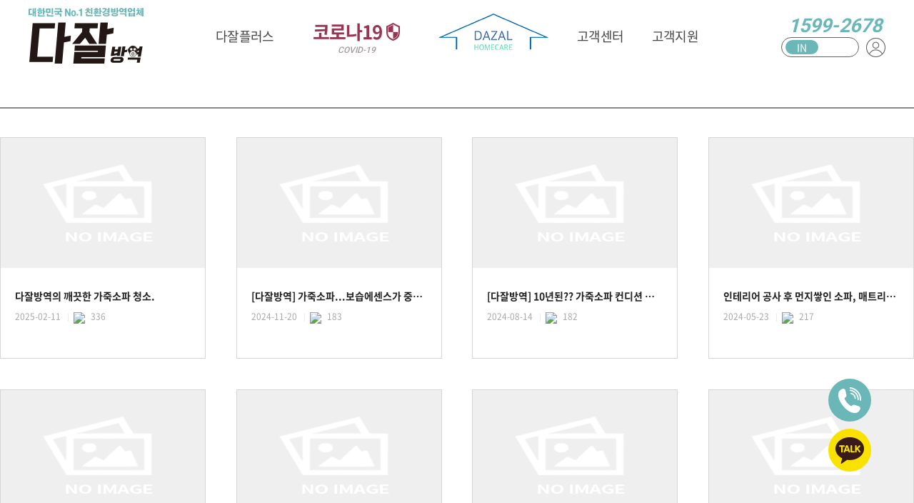

--- FILE ---
content_type: text/html;charset=utf-8
request_url: https://www.dazal.kr/board/gallery/index.jsp
body_size: 6123
content:



















<!DOCTYPE html PUBLIC "-//W3C//DTD XHTML 1.0 Transitional//EN" "http://www.w3.org/TR/xhtml1/DTD/xhtml1-transitional.dtd">
<html xmlns="http://www.w3.org/1999/xhtml" xml:lang="ko" lang="ko">
<head>
<meta http-equiv="Content-Type" content="text/html; charset=utf-8" />




<!-- /** [version:v1.0.5 update:18.10.18] **/ -->



<title>다잘플러스 – 대한민국 No.1 친환경 방역업체</title>
<meta http-equiv="Content-Type" content="text/html; charset=utf-8" />
<meta http-equiv="X-UA-compatible" content="IE=edge,chrome=1">
<meta name="viewport" content="width=device-width,initial-scale=1.0" />
<meta name="format-detection" content="telephone=no">
<meta name="description" content="코로나19 방역소독과 항균,항바이러스 특수코팅 전문 친환경 방역업체입니다." />
<meta name="keywords" content="코로나, 코로나19, 방역, 항균, 항바이러스, 친환경, 방역" />
<meta name="classification" content="코로나, 코로나19, 방역, 항균, 항바이러스, 친환경, 방역" />


<link rel="stylesheet" href="/css/basic.css" type="text/css" media="all" />
<link rel="stylesheet" href="/css/board.css" type="text/css" media="all" />
<link rel="stylesheet" href="/css/layout.css" type="text/css" media="all" />
<link rel="stylesheet" href="/css/main.css" type="text/css" media="all" />
<link rel="stylesheet" href="/css/content.css" type="text/css" media="all" />
<link rel="stylesheet" href="/css/custom.css" type="text/css" media="all" />

<link rel="stylesheet" href="/css/notosanskr.css" type="text/css" media="all" />
<link rel="stylesheet" href="/summernote/jquery-ui.css" type="text/css" media="all" />
<link rel="stylesheet" href="/css/font-awesome.min.css" type="text/css" media="all" />
<link rel="stylesheet" href="//code.jquery.com/ui/1.12.1/themes/base/jquery-ui.css">


<link rel="stylesheet" href="/css/mobile.css" type="text/css" media="all" />


<!-- font -->
<link rel="preconnect" href="https://fonts.gstatic.com">
<link href="https://fonts.googleapis.com/css2?family=Roboto:wght@100;300;400;500;700;900&display=swap" rel="stylesheet">

<!-- less 색상 -->
<link rel="stylesheet/less" type="text/css" href="/css/pro_color.less">
<script type="text/javascript" src="/js/less.min.js"></script>


<!--[if lt IE 9]>
<script src="//html5shiv.googlecode.com/svn/trunk/html5.js"></script>
<meta http-equiv="X-UA-Compatible" content="IE=9" />
<script src="http://ie7-js.googlecode.com/svn/version/2.1(beta4)/IE9.js"></script>
<![endif]-->

<script type="text/javascript" src="/js/function.js"></script>
<script type="text/javascript" src="/js/menu.js"></script>
<script type="text/javascript" src="/js/calendar_beans_v2.0.js"></script>
<script type="text/javascript" src="/js/jquery-1.8.0.min.js"></script>
<script type="text/javascript" src="/js/dev.js"></script>
<script type="text/javascript" src="/js/vizenweblog.js"></script>
<!-- aos 동적효과 -->
<!--
<script type="text/javascript" src="/js/aos.js"></script>
<link rel="stylesheet" href="/css/aos.css" type="text/css" media="all" />
<link rel="stylesheet" href="/css/jquery.datetimepicker.css" type="text/css" media="all" />
<script>
		AOS.init({
		});
</script>
-->


<!-- 달력 변경 jquery.js 버젼업, datetimepicker.full.js 달력 js -->
<script src="/js/jquery.js"></script>
<script src="/js/jquery.datetimepicker.full.js"></script>
<!-- 달력 변경 끝 -->
<!--<script src="/js/zoom.js"></script>-->
<!--반응형사이트 아닐경우 활성화-->
<!-- summernote editor-->

<link href="/summernote/bootstrap-3.3.2-dist/css/bootstrap.css" rel="stylesheet">
<link href="/summernote/summernote.css" rel="stylesheet">

<script src="/summernote/bootstrap-3.3.2-dist/js/bootstrap.js"></script> 
<script type="text/javascript" src="/js/jquery.form.js"></script>
<script src="/summernote/summernote.js"></script>
<script src="/summernote/lang/summernote-ko-KR.js"></script>

<!-- include summernote css/js-->

<!-- bx슬라이더 -->
<script type="text/javascript" src="/js/jquery.bxslider.min.js"></script>


<!-- 슬릭슬라이더 -->
<link rel="stylesheet" href="/css/slick.css" type="text/css" media="all" />
<link rel="stylesheet" href="/css/slick-theme.css" type="text/css" media="all" />
<script src="/js/slick.js" type="text/javascript" charset="utf-8"></script>
<script src="/js/slick.min.js" type="text/javascript" charset="utf-8"></script>

<!-- 스와이퍼 슬라이더 -->
<link rel="stylesheet" href="/css/swiper.css" type="text/css" media="all" />
<link rel="stylesheet" href="/css/swiper.min.css" type="text/css" media="all" />
<script src="/js/swiper.js" type="text/javascript" charset="utf-8"></script>
<script src="/js/swiper.min.js" type="text/javascript" charset="utf-8"></script>

<!-- <script type="text/javascript" src="http://code.jquery.com/jquery-latest.min.js"></script> -->
<script type="text/javascript" src="/js/function_jquery.js"></script>

<script type="text/javascript" src="/smarteditor/js/HuskyEZCreator.js"></script>
<script type="text/javascript" src="/js/jquery.colorPicker.js"></script>
<script type='text/javascript' src='/js/validationBind.js'></script>

<!-- JQuery ui -->
<link rel='stylesheet' href='/css/jquery-ui.css' type='text/css' media='all' />
<script type="text/javascript" src="/js/jquery-ui.js"></script>



<!-- 스크롤 효과 -->
<link href="/css/jquery.mCustomScrollbar.css" rel="stylesheet">
<script src="/js/jquery.mCustomScrollbar.js"></script>
<!-- 로딩 -->
<!-- <link rel="stylesheet" href="/shop/loading/loading.css" type="text/css" media="all" />	
<div class="bg_wrap">
	<div class="ring">
		Loading
		<span></span>
	</div>
</div>
<script>
	$(window).load(function(){
		$(".bg_wrap").delay(500).fadeOut("slow");
	});
</script> -->
<!-- 로딩 끝 -->




<script>
var commonhour = '9';
var commonminute = '45';
var commonsecond = '44';

var key = '1769215542855';
</script>









<!-- viewport 480px -->
<script type='text/javascript' src='/js/viewport.js'></script> 
<link rel="stylesheet" href="/css/board_mobile.css" type="text/css" media="all" /> 

<script type="text/javascript">
var rowCount = 83

$(window).load(function(){
	
	
	if($(".programCon ul li").size() == rowCount){
		$(".mo_programPage").hide();	
	}
	$(".gal_wrap ul li").mouseenter(function(){
		$(this).addClass("on_e");
	});
	$(".gal_wrap ul li").mouseleave(function(){
		$(this).removeClass("on_e");
	});
	
})

function goSearch() {
	$("#searchForm").submit();
}

function goLogin() {
	if (confirm("로그인 페이지로 이동합니다.")){
		$("#urlMaintain").submit();
	} else {
		document.location.href = "index.jsp?reqPageNo=1";
	}
}

function more(){
	//다음페이지 계산
	var reqPageNo = (Math.ceil($(".programCon ul li").size()/10)+1);
	
	$.post("index.jsp",
	{
		reqPageNo : reqPageNo,
		stype : $("#stype").val(),
		sval : $("#sval").val()
		
		
	},function(data){
		
	
		$(".programCon ul").append($(data).find(".programBody").html());
		if($(".programCon ul li").size() == rowCount){
			$(".mo_programPage").hide();
		}
		
		
	}).fail(function(error){
		
	})
	
}
</script>
</head>

<body>

<div id="wrap">
	






<div id="com1" style="width:0px; height:0px; position:absolute; left:0px; top:0px; z-index:1;display:none;" > 
<script type='text/javascript' src="https://weblog.dazal.kr/stat_js.jsp?sitenum=1"></script>
</div>



<div id="com2" style="width:0px; height:0px; position:absolute; left:0px; top:0px; z-index:1"> 
<form name="urlMaintain" id="urlMaintain" action="/member/login.jsp" method="post">
	<input type="hidden" name="url" id="main_url" value="/board/gallery/index.jsp" />
	<input type="hidden" name="param" id="main_param" value="" />
</form>
</div>


<div class="pro_m_wrap">
	<div class="m_menu">
		<ul class="subleftmenu">
			<li><a href="#none" target="" class="submenu sub_title" >비젠소프트 </a></li>
				<li><a href="/manage/" target="_blank" class="submenu" > 관리자모드 </a></li>
				<li><a href="/shop/list/index.jsp?code=20181108bfff0c98bf" target="mainFrame" class="submenu" > 쇼핑몰 리스트 </a></li>
				<li><a href="/shop/list/sub/index.jsp?code=20181108dbd24c8f4e" target="mainFrame" class="submenu" > 쇼핑몰 리스트 2 </a></li>
				<li><a href="/shop/list/item/index.jsp" target="mainFrame" class="submenu" > 쇼핑몰 상세페이지 </a></li>
				<li><a href="/shop/cart/index.jsp" target="mainFrame" class="submenu" > 쇼핑몰 장바구니 </a></li>
				<li><a href="/shop/order/index.jsp" target="mainFrame" class="submenu" > 쇼핑몰 주문서</a></li>
				<li><a href="/shop/order_end/index.jsp" target="mainFrame" class="submenu" > 쇼핑몰 주문완료</a></li>
				<li><a href="/shop/mypage/order/index.jsp" target="mainFrame" class="submenu" > 마이페이지</a></li>
				<li><a href="/shop/mypage/order.jsp" target="mainFrame" class="submenu" > 주문/배송 조회</a></li>
				<li><a href="/shop/mypage/exchange.jsp" target="mainFrame" class="submenu" > 취소/교환/반품 조회</a></li>
				<li><a href="javascript:;" target="mainFrame" class="submenu" > 적립금</a></li>
				<li><a href="javascript:;" target="mainFrame" class="submenu" > 쿠폰</a></li>
				<!--li><a href="/shop/mypage/review/index.jsp" target="mainFrame" class="submenu" > 상품평작성/조회</a></li-->
				<!--li><a href="/shop/mypage/question.jsp" target="mainFrame" class="submenu" > 상품Q&A</a></li-->
				<li><a href="/shop/brand/index.jsp" target="mainFrame" class="submenu" > 브랜드 게시판 </a></li>
				<li><a href="/board/notice/index.jsp" target="mainFrame" class="submenu" > 공지/보도/동영상 </a></li>
				<li><a href="/board/NoticeListImage/index.jsp" target="mainFrame" class="submenu" > 목록이미지 공지/보도/동영상 </a></li>
				<li><a href="/board/reply/index.jsp" target="mainFrame" class="submenu" > 답변형 </a></li>
				<li><a href="/board/reply_comment/index.jsp" target="mainFrame" class="submenu" > 답변댓글형 </a></li>
				<li><a href="/board/gallery/index.jsp" target="mainFrame" class="submenu" > 갤러리게시판 </a></li>
				<li><a href="/board/faq/index.jsp" target="mainFrame" class="submenu" > FAQ </a></li>
				<li><a href="/board/faq2/index.jsp" target="mainFrame" class="submenu" > FAQ - 분류별 </a></li>
				<li><a href="/board/common/index.jsp" target="mainFrame" class="submenu" > 공통게시판 </a></li>
				
				<li><a href="/member/write.jsp" target="mainFrame" class="submenu" > 회원가입 </a></li>
				<li><a href="/member/agree.jsp" target="mainFrame" class="submenu" > 회원약관 </a></li>
				<li><a href="/member/login.jsp" target="mainFrame" class="submenu" > 로그인 </a></li>
				<li><a href="/member/idpwFind.jsp" target="mainFrame" class="submenu" > ID/PW찾기 </a></li>
				<li><a href="/member/edit.jsp" target="mainFrame" class="submenu" > 회원정보변경 </a></li>
				<li><a href="/member/login_human.jsp" target="mainFrame" class="submenu" > 휴면계정 </a></li>
				<li><a href="/member/policy.jsp" target="mainFrame" class="submenu" > 개인정보취급방침 </a></li>
				<li><a href="/member/secede.jsp" target="mainFrame" class="submenu" > 회원탈퇴 </a></li>
				<li><a href="/include/logout.jsp" target="mainFrame" class="submenu" > 로그아웃 </a></li>
				<li><a href="/include/popup/mainPopup.jsp" target="mainFrame" class="submenu" > 팝업보기 </a></li>
		</ul>
	</div>
	<div class="bg_black"></div>
</div>

<div class="header">
	<div class="inner">
		<a href="/" class="logo"><img src="/img/logo.png" alt=""></a>
		<div class="gnb">
			<ul>
				<li class="depth01">
					<a href="/about/index.jsp">다잘플러스</a>
					<ul class="depth02">
						<li><a href="/about/index.jsp">다잘플러스</a></li>
					</ul>
				</li>
				<li class="">
					<a class="type02" href="/covid/coating/index.jsp">코로나19 <img src="/img/header_covid_icon.png" alt="" /><i class="roboto">COVID-19</i></a>
					<ul class="depth02">
						<li><a href="/covid/disinfection/index.jsp">코로나19 방역소독</a></li>
						<li><a href="/covid/coating/index.jsp">항균·항바이러스 특수코팅</a></li>
					</ul>
				</li>
				<!--
				<li class="depth01">
					<a href="/shop/list/sub/index.jsp?code=0" onclick="alert('준비중 입니다.'); return false;">친환경약품</a>
					<ul class="depth02">
						<li><a href="/shop/list/sub/index.jsp?code=0" onclick="alert('준비중 입니다.'); return false;">친환경약품</a></li>
					</ul>
				</li>
				-->
				<li class="">
					<a href="/homecare/sofa/index.jsp"><img src="/img/header_logo.png" alt=""></a>
					<ul class="depth02">
						<li><a href="/homecare/sofa/index.jsp">홈케어서비스</a></li>
						<li><a href="/homecare/photo_review/index.jsp">포토리뷰</a></li>
						<li><a href="/homecare/review/index.jsp">리뷰사은품</a></li>
					</ul>
				</li>
				<li class="">
					<a href="/community/qna/index.jsp">고객센터</a>
					<ul class="depth02">
						<li><a href="/community/qna/index.jsp">1:1 문의</a></li>
						<li><a href="/community/faq/index.jsp">Q&A</a></li>
						<li><a href="/community/notice/index.jsp">공지사항</a></li>
						<li><a href="/community/gallery/index.jsp">시공갤러리</a></li>
					</ul>
				</li>
				<li>
					<a href="/application/disinfection/index.jsp">고객지원</a>
					<ul class="depth02">
						<li><a href="/application/disinfection/index.jsp">방역소독 견적문의</a></li>
						<li><a href="/application/consults/index.jsp">홈케어 견적문의</a></li>
						<li><a href="/application/application/index.jsp">각종 증명서 신청</a></li>
					</ul>
				</li>
			</ul>	
		</div>
		<div class="right_box">
			<p class="roboto"><a href="tel:1599-2678"><span>대표번호</span>1599-2678</a></p>
			<!-- 로그아웃 중 일때 off , 로그인 중 일때 on -->
			
			<div class="in_box on">
				
				
				<a href="/member/login.jsp" class="poppins">IN</a>
				<a href="/member/login.jsp" class="poppins">OUT</a>				
				
				
				
			</div>
			<div class="login_box">
				
				<a href="/member/write.jsp"><img src="/img/login_icon.png" alt=""></a>
				
			</div>
		</div>
		<div class="m_btn">
			<a href="javascript:;">
				<i></i>
				<i></i>
				<i></i>
			</a>
		</div>
	</div>
</div>

<div class="right_menu">
	<div class="top_box">
		<a href="javascript:;" class="close_btn"><img src="/img/m_close_btn.png" alt=""></a>
	</div>
	<div class="gnb"></div>
</div>

<script>
	var gnb = $(".header .gnb").html();
	$(".right_menu .gnb").html(gnb);

	// pc 메뉴
	$(".header .gnb > ul > li").mouseenter(function(){
		$(".header").addClass("on");
	});
	$(".header").mouseleave(function(){
		$(".header").removeClass("on");
	});
	// 모바일 메뉴
	$(".header .m_btn").click(function(){
		$(".right_menu").addClass("on");
	});
	$(".right_menu .close_btn").click(function(){
		$(".right_menu").removeClass("on");
	});
	$(".right_menu .gnb > ul > li > a").click(function(){
		var subcont = $(this).next("ul.depth02");
		var depth01 = $(this).parent().hasClass("depth01");

		if (depth01 == false)
		{
			if( subcont.is(":visible") ){ //닫을 때
				subcont.slideUp();
				$(this).parent().removeClass("on");
			}else{
				subcont.slideDown(); // 열릴 때
				$(".right_menu .gnb > ul > li > ul.depth02").not(subcont).slideUp();
				$(".right_menu .gnb > ul > li").not(this).removeClass("on");
				$(this).parent().addClass("on");
			}
			return false; 
		}
	});
	$(window).on("load resize",function(){
		var winW = $(this).width();

		// width: 1000 이상일 때 모바일메뉴 안나옴
		if(winW > 1000){
			$(".right_menu").removeClass("on");
		}
	}).resize();

	$(window).scroll(function(){
		if ( $(document).scrollTop() > 100 ){
			$(".header").addClass('scroll');
		} else{
			$(".header").removeClass('scroll');
		}
	})
</script>
	

	<!-- 프로그램시작 -->
	<div class="programCon" data-aos="fade-down" data-aos-delay="400">
		<div class="gal_wrap">
			<ul class="programBody">
				
				<li>
					<a style='cursor:pointer;' onclick="location.href='read.jsp?reqPageNo=1&no=76'">
						<div class="part_img">
							
							<img src="/img/no_image.png" alt="noImage" class="noimg_ty" />
							
						</div>
						<div class="txt">
							<p class="up_type">
								
								
								
							</p>
							<p class="title">다잘방역의 깨끗한 가죽소파 청소.</p>
							
							<span>
							
							2025-02-11
							
							<i></i><img src="/manage/img/ucount_icon.png" class="eyeicon" /> 336
							</span>
						</div>
					</a>
				</li>
				
				<li>
					<a style='cursor:pointer;' onclick="location.href='read.jsp?reqPageNo=1&no=84'">
						<div class="part_img">
							
							<img src="/img/no_image.png" alt="noImage" class="noimg_ty" />
							
						</div>
						<div class="txt">
							<p class="up_type">
								
								
								
							</p>
							<p class="title">[다잘방역] 가죽소파...보습에센스가 중요하다!</p>
							
							<span>
							
							2024-11-20
							
							<i></i><img src="/manage/img/ucount_icon.png" class="eyeicon" /> 183
							</span>
						</div>
					</a>
				</li>
				
				<li>
					<a style='cursor:pointer;' onclick="location.href='read.jsp?reqPageNo=1&no=85'">
						<div class="part_img">
							
							<img src="/img/no_image.png" alt="noImage" class="noimg_ty" />
							
						</div>
						<div class="txt">
							<p class="up_type">
								
								
								
							</p>
							<p class="title">[다잘방역] 10년된?? 가죽소파 컨디션 살려주기~!!</p>
							
							<span>
							
							2024-08-14
							
							<i></i><img src="/manage/img/ucount_icon.png" class="eyeicon" /> 182
							</span>
						</div>
					</a>
				</li>
				
				<li>
					<a style='cursor:pointer;' onclick="location.href='read.jsp?reqPageNo=1&no=90'">
						<div class="part_img">
							
							<img src="/img/no_image.png" alt="noImage" class="noimg_ty" />
							
						</div>
						<div class="txt">
							<p class="up_type">
								
								
								
							</p>
							<p class="title">인테리어 공사 후 먼지쌓인 소파, 매트리스  관리하기~!</p>
							
							<span>
							
							2024-05-23
							
							<i></i><img src="/manage/img/ucount_icon.png" class="eyeicon" /> 217
							</span>
						</div>
					</a>
				</li>
				
				<li>
					<a style='cursor:pointer;' onclick="location.href='read.jsp?reqPageNo=1&no=77'">
						<div class="part_img">
							
							<img src="/img/no_image.png" alt="noImage" class="noimg_ty" />
							
						</div>
						<div class="txt">
							<p class="up_type">
								
								
								
							</p>
							<p class="title">화이트색상의 가죽소파. 완벽하게 찌든때 제거해주고 왔어요.</p>
							
							<span>
							
							2024-03-29
							
							<i></i><img src="/manage/img/ucount_icon.png" class="eyeicon" /> 459
							</span>
						</div>
					</a>
				</li>
				
				<li>
					<a style='cursor:pointer;' onclick="location.href='read.jsp?reqPageNo=1&no=61'">
						<div class="part_img">
							
							<img src="/img/no_image.png" alt="noImage" class="noimg_ty" />
							
						</div>
						<div class="txt">
							<p class="up_type">
								
								
								
							</p>
							<p class="title">[자코모 소파케어 공식협력업체] 자코모4인 패브릭소파 전시품구매 소파케어</p>
							
							<span>
							
							2024-03-21
							
							<i></i><img src="/manage/img/ucount_icon.png" class="eyeicon" /> 219
							</span>
						</div>
					</a>
				</li>
				
				<li>
					<a style='cursor:pointer;' onclick="location.href='read.jsp?reqPageNo=1&no=70'">
						<div class="part_img">
							
							<img src="/img/no_image.png" alt="noImage" class="noimg_ty" />
							
						</div>
						<div class="txt">
							<p class="up_type">
								
								
								
							</p>
							<p class="title">[다잘방역] 소파케어 습식 전후</p>
							
							<span>
							
							2023-09-20
							
							<i></i><img src="/manage/img/ucount_icon.png" class="eyeicon" /> 181
							</span>
						</div>
					</a>
				</li>
				
				<li>
					<a style='cursor:pointer;' onclick="location.href='read.jsp?reqPageNo=1&no=60'">
						<div class="part_img">
							
							<img src="/img/no_image.png" alt="noImage" class="noimg_ty" />
							
						</div>
						<div class="txt">
							<p class="up_type">
								
								
								
							</p>
							<p class="title">[자코모 소파케어 공식협력업체] 자코모 4인용 패브릭소파 케어</p>
							
							<span>
							
							2023-08-09
							
							<i></i><img src="/manage/img/ucount_icon.png" class="eyeicon" /> 279
							</span>
						</div>
					</a>
				</li>
				
				<li>
					<a style='cursor:pointer;' onclick="location.href='read.jsp?reqPageNo=1&no=67'">
						<div class="part_img">
							
							<img src="/img/no_image.png" alt="noImage" class="noimg_ty" />
							
						</div>
						<div class="txt">
							<p class="up_type">
								
								
								
							</p>
							<p class="title">다잘 홈케어 패브릭소파</p>
							
							<span>
							
							2023-07-26
							
							<i></i><img src="/manage/img/ucount_icon.png" class="eyeicon" /> 167
							</span>
						</div>
					</a>
				</li>
				
				<li>
					<a style='cursor:pointer;' onclick="location.href='read.jsp?reqPageNo=1&no=45'">
						<div class="part_img">
							
							<img src="/img/no_image.png" alt="noImage" class="noimg_ty" />
							
						</div>
						<div class="txt">
							<p class="up_type">
								
								
								
							</p>
							<p class="title">다잘 홈 케어 매트리스</p>
							
							<span>
							
							2023-07-12
							
							<i></i><img src="/manage/img/ucount_icon.png" class="eyeicon" /> 181
							</span>
						</div>
					</a>
				</li>
				
			</ul>
		</div>
		
		<div class="mo_programPage"><a href="javascript:;" onclick="more()"><!-- property:더보기 -->더보기<span>+</span></a></div>
		
		
		<div class='programPage'> <a class='active page_first'>1</a><a href='/board/gallery/index.jsp?reqPageNo=2' class=''>2</a><a href='/board/gallery/index.jsp?reqPageNo=3' class=''>3</a><a href='/board/gallery/index.jsp?reqPageNo=4' class=''>4</a><a href='/board/gallery/index.jsp?reqPageNo=5' class=''>5</a><a href='/board/gallery/index.jsp?reqPageNo=6' class=''>6</a><a href='/board/gallery/index.jsp?reqPageNo=7' class=''>7</a><a href='/board/gallery/index.jsp?reqPageNo=8' class=''>8</a><a href='/board/gallery/index.jsp?reqPageNo=9' class=''>9</a> </div> <!-- 페이징 처리 -->
		
		<form name="searchForm" id="searchForm" action="index.jsp" method="get">
		<div class="program_search">
			
			
			
			<select name="stype" title="검색을 선택해주세요."><!-- property:검색을 선택하세요. -->
				<option value="all" ><!-- property:제목+내용 -->제목+내용</option>
				<option value="title" ><!-- property:제목 -->제목</option>
				<option value="contents" ><!-- property:내용 -->내용</option>
			</select>
		
		
			<span>
				<input type="text" name="sval" id="sval" value="" />
				<a href="javascript:;" onclick="$('#searchForm').submit()" ><!-- property:검색 -->검색</a>
			</span>
		</div>
		</form>
	</div>
	<!-- 프로그램끝 -->
	

	

<div class="side_quick">
	<a class="type01" href="tel:1599-2678"><img src="/img/quick_icon02.png" alt="전화"><span>전화 문의하기</span></a>
	<a class="type02" href="//pf.kakao.com/_Ijxhad" target="_blank"><img src="/img/quick_icon01.png" alt="카카오톡"><span>카카오톡 문의</span></a>
</div>

<div class="m_bottom_quick">
	<a href="/application/disinfection/index.jsp"><span>방역소독 견적문의</span></a>
	<a href="/application/consults/index.jsp"><span>홈케어 견적문의</span></a>
</div>

<div class="footer">
	<div class="top_box">
		<div class="inner">
			<ul>
				
				<li><a href="/member/login.jsp">로그인</a></li>
				<li><a href="/member/write.jsp">회원가입</a></li>					
				
				

				<li><a href="/member/policy.jsp"><b>개인정보취급방침</b></a></li>
				<li><a href="/member/agree.jsp">이용약관</a></li>
			</ul>
		</div>
	</div>
	<div class="list">
		<div class="inner">
			<ul>
				<li><a href="javascript:;"><img src="/img/footer_list_logo01.png" alt="환경부"></a></li>
				<li><a href="javascript:;"><img src="/img/footer_list_logo02.png" alt="질병관리본부"></a></li>
				<li><a href="javascript:;"><img src="/img/footer_list_logo03.png" alt="한국방역협회"></a></li>
				<li><a href="javascript:;"><img src="/img/footer_list_logo04.png" alt="보건복지부"></a></li>
				<li><a href="javascript:;"><img src="/img/footer_list_logo05.png" alt="국립보건연구원"></a></li>
			</ul>
		</div>
	</div>
	<div class="bot_box">
		<div class="inner">
			<div class="right">
				<a href="/" class="logo"><img src="/img/logo_footer.png" alt=""></a>
				<a class="phone roboto" href="tel:1599-2678"><span>대표번호</span>1599-2678</a>
			</div>
			<div class="left">
				<ul>
					<li>상호. 다잘플러스</li>
					<li>대표자. 박병옥</li>
					<li>사업자등록번호. 469-99-01600</li>
					<br/>
					<li><b>대표번호. 1599-2678</b></li>
					<li>팩스. 0504-346-7011</li>
					<li>메일. june8538@naver.com</li>
					<li>주소. 서울시 양천구 곰달래로5길58-1,2층</li>
				</ul>
				<p class="copy">&copy; 2021 다잘 All rights reserved.</p>
			</div>
		</div>
	</div>
</div>

<!-- NAVER SCRIPT -->
<script type="text/javascript" src="//wcs.naver.net/wcslog.js"></script> 
<script type="text/javascript"> 
if (!wcs_add) var wcs_add={};
wcs_add["wa"] = "s_462d925b78da";
if (!_nasa) var _nasa={};
wcs.inflow("dazal.kr");
wcs_do(_nasa);
</script>	
</div>
</body>
</html>


--- FILE ---
content_type: text/css
request_url: https://www.dazal.kr/css/layout.css
body_size: 3149
content:
@charset "utf-8";
/* 프로그램리스트 모바일 버전 */
.all_m_btn {padding:10px; background:#323337;}
.all_m_btn img {position:absolute; top:28%; left:15px; width:10%; max-width:40px; cursor:pointer;}
.all_m_btn .mutit {text-align:center; font-weight:900; font-size:26px; color:#fff;}
.pro_m_wrap {display:none; font-family:'Nanum Gothic', sans-serif; transition:all 0.3s linear;}

.pro_m_wrap .m_menu {width:200px;}
.pro_m_wrap .bg_black {display:none; position:fixed; top:0; left:0; width:100%; height:100%; background:rgba(0,0,0,0.7); z-index:-1;}



.pro_m_wrap .subleftmenu {
	list-style:none;
	margin:0;
	padding:0;
}
.pro_m_wrap .subleftmenu li {
	border-bottom:1px solid #515155;
	background:#323337;
}
.pro_m_wrap .subleftmenu a {
	display:block;
	color:#b5b2b2;
	font-size:14px;
	padding:11px 5px 11px 15px;
	font-family:'Noto Sans KR';
}
.sub_title_m{
	font-size:28px !important;
	font-weight:bold;
	color:#fff !important;
	padding:12px 5px 12px 15px !important;
}
.pro_m_wrap .subleftmenu a:hover {
	background:#307dd4;
	color:#fff;
}
.sub_title_m:hover {
	background:#323337 !important;
	cursor:default;
}

@media all and (max-width:999px){
	.pro_m_wrap {display:block; position:absolute; left:-100%; top:0; z-index:999;}
	.pro_m_wrap.view {left:0;}
}



/* 최근본 상품 퀵메뉴 */
.quick {overflow:hidden; z-index:110; position:fixed; right:20px; top:50%; width:113px; border:1px solid #d9d9d9; box-sizing:border-box; background-color:#fff; -webkit-transform:translateY(-50%); -moz-transform:translateY(-50%); -ms-transform:translateY(-50%); -o-transform:translateY(-50%); transform:translateY(-50%); border-radius:10px; }
.quick ul {margin-bottom:0; }
.quick ul li.recent_prod {}
.quick ul li.recent_prod p {height:30px; font-size:16px; color:#656565; letter-spacing:-0.025em; line-height:30px; background-color:#d9d9d9; text-align:center; }
.quick ul li.recent_prod ul {padding:14px; box-sizing:border-box; }
.quick ul li.recent_prod ul li {border:1px solid #d9d9d9; margin-bottom:12px; box-sizing:border-box; }
.quick ul li.recent_prod ul li:last-of-type {margin-bottom:0; }
.quick ul li.recent_prod ul li img {width:100%; height:auto; }
.quick ul li.recent_prod .quick_pager {margin-top:0; margin-bottom:30px; }
.quick ul li.recent_prod .quick_pager a {display:inline-block; vertical-align:middle; width:auto; height:auto; border:0 none; margin:0 3px; line-height:14px; font-size:14px; color:#b6b6b6; }
.quick ul li.recent_prod .quick_pager a.active {color:#666666; }
.quick ul li.recent_prod .quick_pager .page_prev,
.quick ul li.recent_prod .quick_pager .page_next {display:inline-block; vertical-align:middle; width:9px; height:11px; border:0 none; text-indent:-9999px; }
.quick ul li.recent_prod .quick_pager .page_prev {background:url('/img/theme/quick_prev_btn.png') no-repeat center center; }
.quick ul li.recent_prod .quick_pager .page_next {background:url('/img/theme/quick_next_btn.png') no-repeat center center; }

.quick ul li.top_btn {width:100%; height:48px; background-color:#666666; box-sizing:border-box; line-height:48px; text-align:center;}
.quick ul li.top_btn a {display:block; color:#fff; line-height:48px; font-size:16px; letter-spacing:-0.025em; }

.quick_top_btn {display:none; z-index:999; position:fixed; right:20px; bottom:-60px; width:57px; height:57px; background-color:#798ebb; border-radius:50%; text-align:center; cursor:pointer; transition:all 0.5s; }
.quick_top_btn.on {bottom:60px; }
.quick_top_btn img {padding-top:12px; }
.quick_top_btn p {font-size:16px; color:#ffffff; letter-spacing:-0.025em; }

@media all and (max-width:1000px){
	.quick {display:none; }
	.quick_top_btn {display:block; }
}


/*----- 공통 // -----*/
#wrap{overflow:hidden;}
body.ofh{overflow:hidden;}
.inner{width:100%; max-width:1400px; margin:0 auto;}
.roboto{font-family: 'Roboto', sans-serif;}
@media all and (max-width:1400px){
	.inner{width:93.75%;}
}

/* footer */
.footer{}
.footer .list{margin:40px 0 0;}
.footer .list ul{font-size:0; letter-spacing:-4px; text-align:center;}
.footer .list ul li{width:20%; display:inline-block; vertical-align:top;}
.footer .list ul li a{display:block;}
.footer .list ul li a img{max-width:100%;}
.footer .top_box{background:#335e5f; padding:20px 0;}
.footer .top_box ul{text-align:center; font-size:0; letter-spacing:-4px;}
.footer .top_box ul li{display:inline-block; vertical-align:top; margin-right:24px; position:relative;}
.footer .top_box ul li:last-of-type{margin-right:0;}
.footer .top_box ul li:not(:last-child):before{content:''; position:absolute; width:1px; height:12px; background:#b7b7b7; right:-12px; top:7px;}
.footer .top_box ul li a{display:block; font-size:16px; font-weight:300; letter-spacing:-0.045em; color:#b7b7b7;}
.footer .top_box ul li a b{font-weight:500; color:#ffffff;}
.footer .bot_box{padding:40px 0 50px;}
.footer .bot_box:after{content:''; display:table; clear:both;}
.footer .bot_box .left{float:left;}
.footer .bot_box .left ul{font-size:0; letter-spacing:-4px;}
.footer .bot_box .left ul li{display:inline-block; vertical-align:top; margin-right:15px; font-size:16px; font-weight:300; letter-spacing:-0.045em; color:#888888;}
.footer .bot_box .left ul li:last-of-type{margin-right:0;}
.footer .bot_box .left ul li b{font-weight:500; color:#6bb7b8;}
.footer .bot_box .left p.copy{font-size:14px; font-weight:normal; letter-spacing:-0.045em; color:#999999; padding-top:20px;}
.footer .bot_box .right{float:right;}
.footer .bot_box .right a {display:inline-block; vertical-align:bottom; }
.footer .bot_box .right a.phone {margin-left:20px; font-size:52px; font-weight:800; color:#6bb7b8; letter-spacing:0; font-style:italic; line-height:0.8; }
.footer .bot_box .right a.phone span {display:block; padding-left:10px; padding-bottom:10px; font-size:16px; font-weight:500; color:#6bb7b8; letter-spacing:-0.025em; font-style:normal; font-family:'Noto Sans KR', sans-serif; box-sizing:border-box; }

@media all and (max-width:1000px){
	.footer{padding-bottom:80px;}
	.footer .list ul li{width:33.333333%; margin:10px 0;}
	.footer .bot_box .left{float:none; padding-top:30px;}
	.footer .bot_box .right{float:none; display:inline-block; }
	.footer .bot_box .right a.phone { }
}


.header{position:relative; z-index:99; background:#fff;}
.header:before{display:none; content:''; position:absolute; top:100px; left:0; width:100%; height:274px; background:url('/img/header_bg.jpg') no-repeat center / cover;}
.header .inner{position:relative; height:100px; }
.header a.logo{position:absolute; left:0; top:50%; -webkit-transform:translateY(-50%); -moz-transform:translateY(-50%); -ms-transform:translateY(-50%); -o-transform:translateY(-50%); transform:translateY(-50%);}
.header .right_box{font-size:0; letter-spacing:-4px; position:absolute; right:0; top:50%; -webkit-transform:translateY(-50%); -moz-transform:translateY(-50%); -ms-transform:translateY(-50%); -o-transform:translateY(-50%); transform:translateY(-50%);}
.header .right_box > p {padding-left:10px; }
.header .right_box > p a {font-size:27px; color:#6bb7b8; letter-spacing:0; font-weight:600; font-style:italic; }
.header .right_box > p a span {display:none; padding-left:10px; margin-bottom:-5px; font-size:16px; font-style:normal; box-sizing:border-box; font-weight:500; font-family:'Noto Sans KR', sans-serif; }
.header .right_box .in_box{display:inline-block; vertical-align:middle; width:109px; height:28px; border-radius:14px; border:1px solid #636363; box-sizing:border-box; margin-right:10px; font-size:0; letter-spacing:-4px; text-align:center; padding:3px 0;}
.header .right_box .in_box a{display:inline-block; vertical-align:middle; margin-right:6px; width:46px; height:20px; border-radius:10px; background:#6bb7b8; font-size:14px; font-weight:400; letter-spacing:0; color:#fff; line-height:20px;}
.header .right_box .in_box a:last-of-type{margin-right:0; background:#a4a4a4;}
.header .right_box .in_box.off a:nth-of-type(1){opacity:0;}
.header .right_box .in_box.off a:nth-of-type(2){opacity:1;}
.header .right_box .in_box.on a:nth-of-type(1){opacity:1;}
.header .right_box .in_box.on a:nth-of-type(2){opacity:0;}
.header .right_box .login_box{display:inline-block; vertical-align:middle;}
.header .m_btn{display:none; position:absolute; width:43px; right:0; top:50%; -webkit-transform:translateY(-50%); -moz-transform:translateY(-50%); -ms-transform:translateY(-50%); -o-transform:translateY(-50%); transform:translateY(-50%);}
.header .m_btn i:nth-of-type(1){display:block; width:34px; height:3px; background:#6bb7b8; margin-bottom:9px;}
.header .m_btn i:nth-of-type(2){display:block; width:24px; height:3px; background:#536667; margin-bottom:9px; }
.header .m_btn i:nth-of-type(3){display:block; width:30px; height:3px; background:#536667; }
.header .gnb{text-align:center;}
.header .gnb > ul{font-size:0; letter-spacing:-4px;}
.header .gnb > ul > li{display:inline-block; vertical-align:top; padding:0 10px; position:relative;}
.header .gnb > ul > li > a{display:block; padding:36.5px 25px; font-size:22px; letter-spacing:-0.045em; color:#444444;}
.header .gnb > ul > li > a > img{margin-top:-18px; max-width:100%;}
.header .gnb > ul > li:hover a{color:#66b5b6}
.header .gnb > ul > li > a.type02 {padding:24.5px 25px; font-size:26px; font-weight:bold; color:#973553; }
.header .gnb > ul > li > a.type02 img {vertical-align:middle; margin-top:-5px; margin-left:2px; }
.header .gnb > ul > li > a.type02 i {display:block; font-size:12px; font-weight:500; color:#a29c9e; letter-spacing:0; }
.header .gnb ul.depth02{displaY:none; position:absolute; padding:17px 0; left:50%; -webkit-transform:translateX(-50%); -moz-transform:translateX(-50%); -ms-transform:translateX(-50%); -o-transform:translateX(-50%); transform:translateX(-50%);}
.header .gnb ul.depth02 li:not(:last-child){margin-bottom:15px;}
.header .gnb ul.depth02 li a{display:inline-block; font-size:18px; letter-spacing:-0.045em; padding:10px; color:#dae5e5; white-space:nowrap; position:relative;}
.header .gnb ul.depth02 li a:before{display:none; content:''; position:absolute; bottom:-5px; right:0; width:31px; height:4px; background:#fff;}
.header .gnb ul.depth02 li:hover a{color:#fff;}
.header .gnb ul.depth02 li:hover a:before{display:block;}

.header.on:before{display:block;}
.header.on .gnb ul.depth02{display:block;}

.header.scroll{position:fixed; width:100%; height:100px; left:0; top:0;}

.right_menu{overflow-y:auto; position:fixed; right:-100%; top:0; width:90%; height:100%; max-width:514px; background:#67b4b7; -webkit-transition:all 0.5s; -moz-transition:all 0.5s; -ms-transition:all 0.5s; -o-transition:all 0.5s; transition:all 0.5s; z-index:1000;}
.right_menu.on{right:0;}
.right_menu .top_box{height:100px; position:relative; }
.right_menu .top_box a.close_btn{display:block; position:absolute; right:20px; top:50%; -webkit-transform:translateY(-50%); -moz-transform:translateY(-50%); -ms-transform:translateY(-50%); -o-transform:translateY(-50%); transform:translateY(-50%);}
.right_menu .gnb{border-top:1px solid #a0d1d2;}
.right_menu .gnb > ul{}
.right_menu .gnb > ul > li{}
.right_menu .gnb > ul > li > a{display:block; padding:40px; box-sizing:border-box; font-size:26px; letter-spacing:-0.045em; color:#cfe6e7; border-bottom:1px solid #a0d1d2}
.right_menu .gnb > ul > li > a.type02 {font-weight:bold; color:#973553; }
.right_menu .gnb > ul > li > a.type02 img {vertical-align:middle; margin-top:-5px; margin-left:2px; }
.right_menu .gnb > ul > li > a.type02 i {display:block; font-size:12px; font-weight:500; color:#fff; letter-spacing:0; padding-left:30px; box-sizing:Border-box; }
.right_menu .gnb > ul > li.on > a{background:url('/img/menu_arrow.png') no-repeat right 40px center; color:#fff;}
.right_menu .gnb ul.depth02{display:none; padding:35px 60px; box-sizing:border-box; background:#a1d1d3;}
.right_menu .gnb ul.depth02 li:not(:last-child){margin-bottom:35px;}
.right_menu .gnb ul.depth02 li a{display:inline-block; font-size:22px; font-weight:300;  letter-spacing:-0.045em; color:#498d91; position:relative;}
.right_menu .gnb ul.depth02 li:hover a{color:#1b4345; font-weight:bold;}
.right_menu .gnb ul.depth02 li:hover a:before{content:''; position:absolute; bottom:-3px; right:-10px; width:20px; height:2px; background:#1b4345;}

@media all and (max-width:1400px){
	.header a.logo img{height:auto;}
	.header .gnb > ul > li a{padding:36.5px 10px; font-size:18px;}
	.header .gnb > ul > li > a{padding:36.5px 10px;}
	.header .gnb ul.depth02{padding:20px 0;}
	.header .gnb ul.depth02 li:not(:last-child){margin-bottom:15px;}
	.header .gnb ul.depth02 li a{font-size:16px;}
}

@media all and (max-width:1200px){
	.header .gnb > ul > li{padding:0 5px;}
	.header .gnb > ul > li > a{padding:36.5px 5px;}
	.header .gnb > ul > li > a.type02  {padding:24.5px 5px; }
}
@media all and (max-width:1000px){
	.header .gnb {display:none;}
	.header .right_box {padding-right:70px; }
	.header .right_box > p a {font-size:38px; }
	.header .right_box > p a span {display:block; }
	.header .right_box .in_box {display:none;}
	.header .right_box .login_box {display:none;}
	.header .m_btn{display:block;}
}




/* 모바일 퀵 메뉴 */
.m_bottom_quick {z-index:100; position:fixed; left:0; bottom:0; display:none; width:100%; font-size:0; letter-spacing:-4px; }
.m_bottom_quick a {display:inline-block; vertical-align:top; width:50%; height:60px; text-align:center; background-color:#335e5f; }
.m_bottom_quick a:nth-of-type(2) {background-color:#6bb7b8; }
.m_bottom_quick a:after {content:''; display:inline-block; vertical-align:middle; width:0; height:100%; }
.m_bottom_quick a span {display:inline-block; vertical-align:middle; font-size:18px; font-weight:500; color:#ffffff; letter-spacing:-0.045em; }

@media all and (max-width:1000px){
	.m_bottom_quick {display:block; }
}


/* 사이드 퀵 메뉴 (카카오톡 문의, 전화 문의하기) */
.side_quick {z-index: 100; position: fixed; right: 60px; bottom: 60px;}
.side_quick a {display: block; position: relative; width: 60px; height: 60px; border-radius: 50%;}
.side_quick a:not(:first-of-type) {margin-top: 10px;}
.side_quick a.type01 {color: #ffffff; background: #6bb7b8;}
.side_quick a.type02 {color: #391b1b; background: #f9e200;}
.side_quick a span {display: block; z-index: -1; position: absolute; right: -100%; top: 0; width: 220px; height: 100%; padding: 18px 20px; font-weight: 700; font-size: 24px; letter-spacing: -0.045em; line-height: 1; border-radius: 30px; box-sizing: border-box; transform: scaleX(0.3); -webkit-transform: scaleX(0.3); -moz-transform: scaleX(0.3); -o-transform: scaleX(0.3);-ms-transform: scaleX(0.3); opacity: 0; transition: 0.2s ease-in-out;}
.side_quick a.type01 span {background: #6bb7b8;}
.side_quick a.type02 span {background: #f9e200;}
.side_quick a:hover span {right: 0; opacity: 1; transform: scaleX(1); -webkit-transform: scaleX(1); -moz-transform: scaleX(1); -o-transform: scaleX(1); -ms-transform: scaleX(1);}

@media all and (max-width:1000px){
	.side_quick {bottom: 90px; right: 30px;}
}

--- FILE ---
content_type: text/css
request_url: https://www.dazal.kr/css/main.css
body_size: 2081
content:
@charset "utf-8";

/* 공통 */
.main_tit{text-align:center; padding-bottom:45px;}	
.main_tit p{font-size:42px; font-weight:500; letter-spacing:0; color:#333333; font-stylE:italic; line-height:1; margin-top:-25px;}
.main_tit span{display:block; font-size:18px; font-weight:normal; letter-spacing:-0.045em; color:#666666; padding-top:10px;}

.main_tit.type01 p{color:#fff;}
.main_tit.type01 span{color:#9aaeb1;}

/* main_visual */
.main_visual{height:740px; position:relative;}
.main_visual .main_slide{height:100%;}
.main_visual .swiper-slide{}	
.main_visual .swiper-slide > div{background-repeat:no-repeat; background-position:center; background-size: cover}
.main_visual .pc_ver{height:100%; display:block;}
.main_visual .m_ver{height:100%; display:none;}
.main_visual img {width:100%; }
.main_visual .prev{position:absolute; z-index:5; left:10%; top:50%; width:71px; height:71px; background:url('/img/main_visual_prev.png') no-repeat ; -webkit-transform:TranslateY(-50%); -moz-transform:TranslateY(-50%); -ms-transform:TranslateY(-50%); -o-transform:TranslateY(-50%); transform:TranslateY(-50%); cursor:pointer;}
.main_visual .prev:hover{background-image:url('/img/main_visual_prev_on.png')}
.main_visual .prev:hover:before{content:''; position:absolute; right:-22px; top:22px; width:12px; heighT:70px; background:#c6e6e6}
.main_visual .next{position:absolute; z-index:5; right:10%; top:50%; width:71px; height:71px; background:url('/img/main_visual_next.png') no-repeat ; -webkit-transform:TranslateY(-50%); -moz-transform:TranslateY(-50%); -ms-transform:TranslateY(-50%); -o-transform:TranslateY(-50%); transform:TranslateY(-50%); cursor:pointer;}
.main_visual .next:hover{background-image:url('/img/main_visual_next_on.png')}
.main_visual .next:hover:before{content:''; position:absolute; left:-22px; top:22px; width:12px; heighT:70px; background:#c6e6e6}

@media all and (max-width:1200px){
	.main_visual{height:550px;}
}
@media all and (max-width:1000px){
	.main_visual{height:auto;}
	.main_visual .pc_ver{display:none;}
	.main_visual .m_ver{display:block;}
}

/* main_con01 */
.main_con01{padding:100px 0;}
.main_con01 ul{font-size:0; letter-spacing:-4px;}
.main_con01 ul li{display:inline-block; vertical-align:top; width:calc(50% - 20px); margin-right:40px; position:relative; cursor:pointer;}
.main_con01 ul li:last-of-type{margin-right:0;}
.main_con01 ul li .img_box{}
.main_con01 ul li .img_box img{width:100%;}
.main_con01 ul li .txt_box{background:#fff url('/img/main_con01_bg01.png') no-repeat left -7px top -7px; padding:30px 60px; box-sizing:border-box; max-width:500px; width:90%; position:absolute; right:0; bottom:0; z-index:5;}
.main_con01 ul li:nth-of-type(2) .txt_box{background-image:url('/img/main_con01_bg02.png')}
.main_con01 ul li .txt_box p{font-size:26px; font-weight:bold; letter-spacing:-0.045em; color:#b86b83;}
.main_con01 ul li:nth-of-type(2) .txt_box p{color:#6bb7b8}
.main_con01 ul li .txt_box span{display:block; font-size:18px; font-weight:300; letter-spacing:-0.045em; color:#888888; padding-top:5px;}

@media all and (max-width:1400px){
	.main_con01 ul li .txt_box{padding:25px 40px;}
}
@media all and (max-width:1000px){
	.main_con01 ul li{width:100%; margin-right:0;}
	.main_con01 ul li:nth-of-type(n+2){margin-top:40px;}
}

/* main_con02 */
.main_con02{padding:100px 0; background:url('/img/main_con02_bg.jpg') no-repeat center / cover;}
.main_con02 ul{font-size:0; letter-spacing:-4px;}
.main_con02 ul li{display:inline-block; vertical-align:top; width:calc(25% - 15px); margin-right:20px; position:relative;}
.main_con02 ul li:last-of-type{margin-right:0;}
.main_con02 ul li .img_box{}
.main_con02 ul li .img_box img{width:100%;}
.main_con02 ul li .txt_box{margin-top:4px; background:#fff; padding:20px; box-sizing:border-box;  text-align:center; position:relative;}
.main_con02 ul li:not(:last-child) .txt_box:before{content:''; position:absolute; right:-12px; top:50%; width:12px; height:24px ;background:url('/img/main_con02_arrow.png') no-repeat center ; -webkit-transform:TranslateY(-50%); -moz-transform:TranslateY(-50%); -ms-transform:TranslateY(-50%); -o-transform:TranslateY(-50%); transform:TranslateY(-50%);}
.main_con02 ul li .txt_box p{font-size:20px; font-weight:bold; letter-spacing:-0.045em; color:#6bb7b8;}
.main_con02 ul li .txt_box span{display:block; font-size:18px; font-weight:300; letter-spacing:-0.045em; color:#888888; padding-top:5px;}

@media all and (max-width:1200px){
	.main_con02 ul li .txt_box br{display:none;}
}
@media all and (max-width:1100px){
	.main_con02 ul li .txt_box span{min-height:86px;}
}
@media all and (max-width:1000px){
	.main_con02 ul li{width:calc(50% - 10px);}
	.main_con02 ul li:nth-of-type(2n){margin-right:0;}
	.main_con02 ul li:nth-of-type(n+3){margin-top:20px;}
	.main_con02 ul li .txt_box span{min-height:auto;}
	.main_con02 ul li .txt_box br{display:block;}
}
@media all and (max-width:640px){
	.main_con02 {display:none; }
	.main_con02 ul li{width:100%; margin-right:0;}
	.main_con02 ul li:nth-of-type(n+2){margin-top:20px;}
	.main_con02 ul li:not(:last-child) .txt_box:before{display:none;}
	.main_con02 ul li:not(:last-child) .txt_box:after{content:''; position:absolute; left:50%; bottom:-18px; width:12px; height:24px ;background:url('/img/main_con02_arrow.png') no-repeat center ; -webkit-transform:translateX(-50%) rotate(90deg); -moz-transform:translateX(-50%) rotate(90deg); -ms-transform:translateX(-50%) rotate(90deg); -o-transform:translateX(-50%) rotate(90deg); transform:translateX(-50%) rotate(90deg);}
}

/* main_con03 */
.main_con03{padding:100px 0;}
.main_con03 .video_box:after{clear:both; content:""; display:block; height:0; visibility:hidden}
.main_con03 .video_box .view{width:881px; height:497px; float:left;}
.main_con03 .video_box .view_list{width:calc(100% - 901px); margin-left:20px; float:left; height:497px; overflow-y:auto;}
.main_con03 .video_box .view_list::-webkit-scrollbar{width:10px; background:#e6e6e6;}
.main_con03 .video_box .view_list::-webkit-scrollbar-thumb{width:10px; background:#6bb7b8;}
.main_con03 .video_box .view_list::-webkit-scrollbar-track{width:10px; background:#e6e6e6;}
.main_con03 .video_box .view_list ul li{ box-sizing:border-box; margin-bottom:17px; border:2px solid transparent; cursor:pointer;}
.main_con03 .video_box .view_list ul li:last-of-type{margin-bottom:0;}
.main_con03 .video_box .view_list ul li:hover{border-color:#6bb7b8}
.main_con03 .video_box .view_list ul li:after{clear:both; content:""; display:block; height:0; visibility:hidden}
.main_con03 .video_box .view_list ul li .img_box{width:193px; height:108px; float:left;}
.main_con03 .video_box .view_list ul li .img_box img{width:100%; height:100%;}
.main_con03 .video_box .view_list ul li .text{width:calc(100% - 193px); float:left; padding:10px 15px; box-sizing:border-box;}
.main_con03 .video_box .view_list ul li .text p{white-space:nowrap; overflow:hidden; text-overflow:ellipsis; font-size:18px; color:#444444; letter-spacing:-0.025em; font-weight:400; margin-bottom:10px;}
.main_con03 .video_box .view_list ul li .text span{display:block; font-size:16px; color:#888888; letter-spacing:-0.025em; font-weight:300; overflow:hidden; text-overflow:ellipsis; display:-webkit-box; -webkit-line-clamp:2; -webkit-box-orient:vertical;}

@media all and (max-width:1400px){
	.main_con03 .video_box .view{width:60%}
	.main_con03 .video_box .view_list{width:calc(40% - 20px)}
}
@media all and (max-width:1000px){
	.main_con03 .video_box .view{width:100%; float:none; height:48.7vw}
	.main_con03 .video_box .view_list{margin:20px auto; width:100%; float:none; height:416px}
	.main_con03 .video_box .view_list ul{font-size:0; letter-spacing:-4px;}
	.main_con03 .video_box .view_list ul li{width:calc(50% - 10px); margin:5px; display:inline-block; vertical-align:top;}
}
@media all and (max-width:767px){
	.main_con03 .video_box .view_list ul li{width:100%; margin:5px 0; display:block;}
}

/* main_con04 */
.main_con04{padding:130px 0 90px; background:url('/img/main_con04_bg.png') no-repeat center / cover; cursor:pointer;}
.main_con04 .txt_box{position:relative;}
.main_con04 .txt_box:before{content:''; position:absolute; left:-27px; top:-34px; width:70px; height:6px; background:#6bb7b8}
.main_con04 .txt_box:after{content:''; position:absolute; left:-43px; top:-17px; width:35px; height:2px; background:#c6e6e6}
.main_con04 .txt_box p{font-size:54px; font-weight:bold; letter-spacing:-0.045em; color:#357d7e;}
.main_con04 .txt_box span{display:block; font-size:18px; font-weight:normal; letter-spacing:-0.045em; color:#444444; padding-top:10px;}


/* main_con05 */
.main_con05{padding:100px 0 150px; background:#f1f5f5;}
.main_con05 ul:after{clear:both; content:""; display:block; height:0; visibility:hidden}
.main_con05 ul li{cursor:pointer; width:calc(25% - 15px); margin-right:20px; float:left; height:330px; background:#fff; padding:40px 20px; border-top:2px solid #dcdcdc; box-sizing:border-box; position:relative; overflow:hidden;}
.main_con05 ul li:last-child{margin-right:0;}
.main_con05 ul li h4{font-size:20px; color:#b1b1b1; letter-spacing:-0.045em; font-weight:400; margin:0 0 20px;}
.main_con05 ul li h5{font-size:24px; color:#222222; letter-spacing:-0.045em; font-weight:500; margin:0 0 20px; white-space:nowrap; overflow:hidden; text-overflow:ellipsis;}
.main_con05 ul li:not(.last) p{margin:0 0 40px; font-size:18px; color:#888888; letter-spacing:-0.045em; font-weight:300; overflow: hidden; text-overflow: ellipsis; display: -webkit-box; -webkit-line-clamp: 3; -webkit-box-orient: vertical; line-height: 1.4em; height: 4.2em; word-break:keep-all;}
.main_con05 ul li span{display:block; font-size:16px; color:#b1b1b1; letter-spacing:-0.045em; font-weight:300;}
.main_con05 ul li i{text-align:center; transition:0.3s; position:absolute; right:-44px; bottom:0; width:44px; height:44px; background:#6bb7b8; display:block;}
.main_con05 ul li i:before{content:""; width:0; height:100%; display:inline-block; vertical-align:middle;}
.main_con05 ul li i img{display:inline-block; vertical-align:middle;}
.main_con05 ul li:not(.last):hover i{right:0;}
.main_con05 ul li:not(.last):hover{border-color:#6bb7b8}
.main_con05 ul li:not(.last):hover h4{border-color:#6bb7b8}
.main_con05 ul li.last{height:auto; padding:0; border-top:none; background:transparent;}
.main_con05 ul li.last .box{width:100%; height:156px; display:table; background-size:cover; background-repeat:no-repeat; background-position:center; position:relative; background-image:url('/img/main_con05_last_box01.jpg')}
.main_con05 ul li.last .box + .box{margin-top:18px; background-image:url('/img/main_con05_last_box02.jpg')}
.main_con05 ul li.last .box .center{display:table-cell; vertical-align:middle; padding:0 25px; box-sizing:border-box;}
.main_con05 ul li.last .box .center span{display:block; font-size:20px; color:#d8ebeb; letter-spacing:-0.045em; font-weight:400; font-style:italic;}
.main_con05 ul li.last .box .center p{font-size:24px; color:#fff; letter-spacing:-0.045em; font-weight:500; margin:5px 0 0;}
.main_con05 ul li.last .box .center i{background:#fff; right:0; bottom:0;}

@media all and (max-width:1000px){
	.main_con05 ul li{width:calc(50% - 10px); margin-bottom:20px; padding:30px 20px; height:300px;}
	.main_con05 ul li:nth-of-type(2n){margin-right:0;}
	.main_con05 ul li.last .box{height:143px;}
	.main_con05 ul li.last .box + .box{margin-top:14px;}
}

--- FILE ---
content_type: text/css
request_url: https://www.dazal.kr/css/content.css
body_size: 19442
content:


/*============== �눥�븨紐� �봽濡쒓렇�옩 ( 由ъ뒪�듃 ) ==============*/

.inner980{width:100%; max-width:1200px; padding-bottom:150px; margin:0 auto; overflow:hidden; position:relative;}
.inner980:after{clear:both; content:""; display:block; height:0; visibility:hidden}
.category_spot:after{clear:both; content:""; display:block; height:0; visibility:hidden}
.category_spot {margin-top:30px;}
.category_spot .cate_menu{width:15%; height:390px; float:left; padding:23px 0 0 24px; margin-right:1.6666666667%; box-sizing:border-box; border:1px solid #e5e5e5;}
.category_spot .cate_menu a:hover, .category_spot .cate_menu a:focus{color:#335e5f}
.category_spot .cate_menu .cate_tit{display:block; font-size:16px; color:#335e5f; font-weight:500; letter-spacing:-0.05em; margin-bottom:10px; padding-bottom:15px; position:relative}
.category_spot .cate_menu .cate_tit:after{position:absolute; left:0; bottom:0; width:20px; height:1px; background:#d9d9d9; content:"";}
.category_spot .cate_menu ul {height:320px; overflow:auto;}
.category_spot .cate_menu ul li a{font-size:14px; padding:6px 0; display:block; color:#111; word-break:break-all;}
.category_spot .cate_slider{width:83.3333333333%; height:390px; float:left;}
.category_spot .cate_slider li{position:relative; height:390px;}
.category_spot .cate_slider li a{display:block;}
.category_spot .cate_slider li img{width:100%; height:100%;}
.category_spot .cate_slider li dl{position:absolute; left:40px; top:40px;}
.category_spot .cate_slider li dl dt{font-size:16px; color:#111; letter-spacing:-0.05em; margin-bottom:15px; }
.category_spot .cate_slider li dl dd{font-size:32px; color:#111; line-height:1.2; letter-spacing:-0.05em}
.category_spot .cate_slider .slick-arrow{width:40px; height:40px; background:rgba(0,0,0,0.5);}
.category_spot .cate_slider .slick-prev{left:0; z-index:99; background:rgba(0,0,0,0.5) url('/img/shopimg/cate_left_btn.png')no-repeat center; background-size:100%; font-size:0;}
.category_spot .cate_slider .slick-prev:before{content:"";}
.category_spot .cate_slider .slick-next{right:0; z-index:99; background:rgba(0,0,0,0.5) url('/img/shopimg/cate_right_btn.png')no-repeat center; background-size:100%; font-size:0;}
.category_spot .cate_slider .slick-next:before{content:"";}
.category_spot .cate_slider .slick-dots{bottom:10px;}
.category_spot .cate_slider .slick-dots li{width:10px; height:10px;}
.category_spot .cate_slider .slick-dots li button{ background:rgba(0,0,0,0.5); width:10px; height:10px; border-radius:15px;}
.category_spot .cate_slider .slick-dots li.slick-active button{background:#000;}
.category_spot .cate_slider .slick-dots li button:before{font-size:0; width:10px; height:10px; }
.weekly_best{position:relative; margin-top:20px; padding:24px; border:1px solid #e5e5e5; letter-spacing:-0.05em; z-index:1;}
.weekly_best h1{display:block; position:relative; font-size:18px; margin-bottom:10px; color:#111; font-weight:500; letter-spacing:-0.05em;}
.weekly_best h1 .swiper-pagination{font-size:16px; width:auto; display:inline-block; position:absolute; right:0; top:0; text-align:right;}
.weekly_best h1 .swiper-pagination .swiper-pagination-current{color:#000;}
.weekly_best h1 .swiper-pagination .swiper-pagination-total{color:#888;}
.weekly_best .weekly_best-prev{width:40px; height:40px; background:url('/img/shopimg/weekly_left_btn.png')no-repeat center; background-size:100%; z-index:999; opacity:1;}
.weekly_best .weekly_best-next{width:40px; height:40px; background:url('/img/shopimg/weekly_right_btn.png')no-repeat center; background-size:100%; z-index:999; opacity:1;}
.weekly_best .weekly_slider{overflow:hidden; position:relative}
.weekly_best .weekly_slider ul li{float:left; width:300px; margin-right:15px;}
.weekly_best .weekly_slider ul li img{width:300px; height:300px;}
.weekly_best .weekly_slider ul li:last-child{margin-right:0;}
.weekly_best .weekly_slider ul li a{display:block;}
.weekly_best .weekly_slider ul li a dl dt{font-size:14px; margin:5px 0; color:#4d4d4d; line-height:1.3; word-break:break-all; font-weight:500;}
.weekly_best .weekly_slider ul li a dl dd b{font-size:20px; color:#335e5f; margin-right:5px;}
.weekly_best .weekly_slider ul li a dl dd span.price{font-size:20px; font-weight:500; color:#000; margin-right:10px;}
.weekly_best .weekly_slider ul li a dl dd span.before_price{font-size:14px; color:#888; position:relative}
.weekly_best .weekly_slider ul li a dl dd span.before_price:after{position:absolute; top:50%; left:0; right:0; height:1px; width:100%; background:#959595; content:"";}
.weekly_best .weekly_slider ul li a dl dd p{font-size:14px; color:#767676; margin-top:5px;}

.weekly_best .weekly_slider{overflow:hidden; position:relative}
.weekly_best .weekly_slider .swiper-slide{float:left; width:300px;}
.weekly_best .weekly_slider .swiper-slide img{width:300px; height:300px; margin:0 auto; display:block}
.weekly_best .weekly_slider .swiper-slide:last-child{margin-right:0;}
.weekly_best .weekly_slider .swiper-slide a{display:block;}
.weekly_best .weekly_slider .swiper-slide a dl dt{font-size:14px; margin:5px 0; color:#4d4d4d; line-height:1.3; word-break:break-all; font-weight:500;}
.weekly_best .weekly_slider .swiper-slide a dl dd b{font-size:20px; color:#335e5f; margin-right:5px;}
.weekly_best .weekly_slider .swiper-slide a dl dd span.price{font-size:20px; font-weight:500; color:#000; margin-right:10px;}
.weekly_best .weekly_slider .swiper-slide a dl dd span.before_price{font-size:14px; color:#888; position:relative}
.weekly_best .weekly_slider .swiper-slide a dl dd span.before_price:after{position:absolute; top:50%; left:0; right:0; height:1px; width:100%; background:#959595; content:"";}
.weekly_best .weekly_slider .swiper-slide a dl dd p{font-size:14px; color:#767676; margin-top:5px;}


.sl_bot{margin-top:20px;}
.sl_bot:after{clear:both; content:""; display:block; height:0; visibility:hidden}
.sl_bot .left{width:49.1666666667%; margin-right:1.6666666667%; float:left; position:relative}
.sl_bot .left .sl_slider{width:100%; height:480px; overflow:hidden; position:relative}
.sl_bot .left .sl_slider img{width:100%; height:480px;}
.sl_bot .left .sl_bot-next{width:40px; height:40px; right:0; background:rgba(0,0,0,0.5) url('/img/shopimg/cate_right_btn.png')no-repeat center; background-size:100%; z-index:99; opacity:1;}
.sl_bot .left .sl_bot-prev{width:40px; height:40px; left:0; background:rgba(0,0,0,0.5) url('/img/shopimg/cate_left_btn.png')no-repeat center; background-size:100%; z-index:99; opacity:1;}

.sl_bot .right{width:49.1666666667%; height:480px; float:left; border:1px solid #e5e5e5; box-sizing:border-box; position:relative; padding:24px;}
.sl_bot .right ul li{width:100%;border-bottom:1px solid #f4f4f4; box-sizing:border-box; margin-bottom:8px;}
.sl_bot .right ul li:last-child{border-bottom:0; margin-bottom:0;}
.sl_bot .right ul li:after{clear:both; content:""; display:block; height:0; visibility:hidden}
.sl_bot .right ul li a{display:block;}
.sl_bot .right ul li a p{float:left; margin-bottom:9px;}
.sl_bot .right ul li a p:nth-of-type(2){width:calc(100% - 145px); padding-left:20px; box-sizing:border-box;}
.sl_bot .right ul li a p b{font-size:14px; color:#335e5f; letter-spacing:-0.05em; margin-bottom:5px; padding-top:25px; font-weight:500; display:block; overflow:hidden; text-overflow:ellipsis; white-space:nowrap;}
.sl_bot .right ul li a p span{color:#4d4d4d; font-size:14px; overflow:hidden; text-overflow:ellipsis; white-space:nowrap;}
.sl_bot .right ul li img{width:145px; height:93px;}

/* �뜽�꽕�씪 */
.thumb_Con{margin-top:20px; width:100%;}
.thumb_Con img{width:100%;}
.thumb_Con2{width:100%; margin-top:20px;}
.thumb_Con2 a{float:left; width:49.1666666667%; height:480px; margin-right:1.6666666667%;}
.thumb_Con2 a:nth-of-type(2){margin-right:0;}
.thumb_Con2 a img{width:100%; height:480px;}

.brand_Con:after{clear:both; content:""; display:block; height:0; visibility:hidden}
.brand_Con{margin-top:20px; }
.brand_Con .brand_logo{width:49.1666666667%; float:left; margin-right:1.6666666667%; border:1px solid #e5e5e5; box-sizing:border-box;}
.brand_Con .brand_logo > h2{font-size:18px; padding:20px 0 20px 10px; font-weight:500; text-align:left; color:#111;}
.brand_Con .brand_logo ul{width:100%; font-size:0; text-align:center;}
.brand_Con .brand_logo ul li{display:inline-block; width:33.333%; height:104px; border-top:1px solid #f4f4f4; border-left:1px solid #f4f4f4; text-align:center;  box-sizing:border-box;}
.brand_Con .brand_logo ul li img{width:144px; height:48px; padding-top:33px;}

.brand_Con .brand_right{width:49.1666666667%; float:left;}
.brand_Con .brand_right a{display:block}
.brand_Con .brand_right a img{width:100%; height:480px;}


/* list_Con */
.list_Con{margin-top:20px;}
.list_Con:after{clear:both; content:""; display:block; height:0; visibility:hidden}
.list_Con .list_wrap{float:left; width:49.1666666667%; height:480px; border:1px solid #e5e5e5; overflow:hidden; margin-right:1.6666666667%; padding:24px; box-sizing:border-box;}
.list_Con .list_wrap:nth-of-type(2n){margin-right:0;}
.list_Con .list_wrap div a img{width:100%; }
.list_Con .list_wrap h1{margin:0;position:relative; text-align:left; font-size:18px;  font-weight:500; color:#111; margin-bottom:10px;}
.list_Con .list_wrap h1 b{font-weight:300;}
.list_Con .list_wrap h1 p{position:absolute; right:0; bottom:0;}
.list_Con .list_wrap h1 span{background:none; position:relative; display:inline-block; margin-top:0; vertical-align:middle; width:auto; height:auto; top:auto; bottom:auto; right:auto; left:auto;}
.list_Con .list_wrap h1 span.frame_slider-pagination{font-size:14px;}
.list_Con .list_wrap .frame_slider a{display:block;}
.list_Con .list_wrap .frame_slider h2{padding-top:26px; font-size:24px; color:#000; text-align:center;}
.list_Con .list_wrap .frame_slider .hr{width:20px; height:1px; background:#b7b7b7; margin:25px auto;}
.list_Con .list_wrap .frame_slider p{font-size:14px; color:#767676; text-align:center;}
.list_Con .list_wrap .frame_slider2 .swiper-slide a{display:block;float:left; }
.list_Con .list_wrap .frame_slider2 .swiper-slide a:nth-of-type(2){margin-right:0;}
.list_Con .list_wrap .frame_slider2 .sub_tit{font-size:14px; margin-top:13px; word-break:break-all; line-height:1.2; color:#4d4d4d}
.list_Con .list_wrap .frame_slider2 .item .text:after{clear:both; content:""; display:block; height:0; visibility:hidden}
.list_Con .list_wrap .frame_slider2 .item .text{margin-top:10px; margin-bottom:10px;}
.list_Con .list_wrap .frame_slider2 .left_tit{float:left; width:44px;}
.list_Con .list_wrap .frame_slider2 .right_tit{float:left; width:calc(100% - 54px); margin-left:10px}
.list_Con .list_wrap .frame_slider2 .dc{font-size:20px; color:#335e5f; letter-spacing:-0.05em;}
.list_Con .list_wrap .frame_slider2 .price{display:block; font-size:20px; color:#444; letter-spacing:-0.05em;; margin-right:10px;}
.list_Con .list_wrap .frame_slider2 .price span{color:#000;}
.list_Con .list_wrap .frame_slider2 .before_price{display:inline-block; position:relative; font-size:13px; color:#959595;}
.list_Con .list_wrap .frame_slider2 .before_price:after{position:absolute; width:100%; left:0; top:50%; height:1px; background:#959595; content:""; display:block;}
.list_Con .list_wrap .frame_slider2 .numm{font-size:14px; color:#959595; margin-top:5px; position:absolute; right:0; bottom:0;}


/* �꺆 */
.tab{position:relative; width:100%; border-top:1px solid #e5e5e5; border-bottom:1px solid #c7c7c7; margin-top:20px; margin-bottom:20px;}
.tab ul:after{clear:both; content:""; display:block; height:0; visibility:hidden}
.tab ul{margin:0; width:80%}
.tab ul li{float:left;}
.tab ul li a{display:block; padding:15px 30px; font-size:14px; color:#222; position:relative}
.tab ul li:last-child a:after{display:none}
.tab ul li a:after{content:""; display:block; width:1px; height:16px; background:#e5e5e5; position:absolute; right:0; top:calc(50% - 6px);}
.tab ul li a:hover{color:#335e5f}
.tab ul li a.on{color:#335e5f; font-weight:bold;}
.tab .style_change{position:absolute; right:10px; top:50%; transform:translateY(-50%); -ms-transform:translateY(-50%); -webkit-transform:translateY(-50%); -o-transform:translateY(-50%); -ms-transform:translateY(-50%);}
.tab .style_change:after{clear:both; content:""; display:block; height:0; visibility:hidden}
.tab .style_change a{border:0; box-sizing:border-box; border:1px solid #d9d9d9; display:block; float:left; font-size:0;}
.tab .style_change a.list{border-left:0;}

/* 媛ㅻ윭由ы삎 由ъ뒪�듃 */
.sub_list:after{clear:both; content:""; display:block; height:0; visibility:hidden}
.sub_list .box{width:19.3333333333%; float:left; margin-right:0.8333333333%; margin-bottom:30px;}
.sub_list .box .img_box{width:100%}
.sub_list .box img{width:100%;}
.sub_list .box:nth-of-type(5n){margin-right:0;}
.sub_list .box .text:after{clear:both; content:""; display:block; height:0; visibility:hidden}
.sub_list .box .text{margin-top:10px; margin-bottom:10px; min-height:38px}
.sub_list .box .text .left_tit{float:left; width:44px; margin-right:10px}
.sub_list .box .text .right_tit{float:left; width:calc(100% - 54px);}
.sub_list .box h1{font-size:14px; margin-top:13px; word-break:break-all; line-height:1.2; color:#4d4d4d; width:85%; overflow:hidden; white-space:nowrap;}
.sub_list .box .text .dc{font-size:20px; color:#335e5f; letter-spacing:-0.05em;}
.sub_list .box .text .price{display:block; font-size:20px; color:#444; letter-spacing:-0.05em;; margin-right:10px;}
.sub_list .box .text .price span{color:#000;}
.sub_list .box .text .before_price{display:inline-block; position:relative; font-size:13px; color:#959595;}
.sub_list .box .text .before_price:after{position:absolute; width:100%; left:0; top:50%; height:1px; background:#959595; content:""; display:block;}
.sub_list .box .numm{font-size:14px; color:#959595; margin-top:30px; min-height:16px}
.sub_list .box .delivery{font-size:14px; color:#111; }
/* 由ъ뒪�듃�삎 由ъ뒪�듃 */
.sub_list2 .box{width:100%; border-top:1px solid #f5f5f5; height:180px; padding:20px 0; float:none; position:relative; padding-left:160px; box-sizing:border-box;}
.sub_list2 .box .img_box{width:140px; height:140px; position:absolute ;left:0; top:calc(50% - 70px);}
.sub_list2 .box .text .price{display:inline-block;}
.sub_list2 .box .numm{margin:0; position:absolute; right:10px; bottom:20px;}

.m_wrap{display:none;}
.weekly_best2{display:none}

/*============== �눥�븨紐� �봽濡쒓렇�옩 ( �긽�꽭蹂닿린 ) ==============*/

.shopList .con01:after{content:""; display:block; clear:both; visibility:hidden; height:0;}
.shopList .con01{margin-top:30px;}
.shopList .left{float:left; width:46.6666666667%; margin-right:2.5%; }
.shopList .left .top_slider{width:100%; margin:0;}
.shopList .left .top_slider img{width:100%; height:100%;}
.shopList .left .gal_slider li a{width:80px; height:80px; display:block; margin:0 auto;}
.shopList .left .gal_slider li a img{width:100%; height:100%}
.shopList .left .gal_slider{width:calc(100% - 20px); margin:0 auto; margin-top:20px;}
.shopList .left .gal_slider .slick-prev{width:8px; height:15px; left:-10px; z-index:99; background:url('/img/shopimg/list_prev.jpg')no-repeat center; background-size:100%;}
.shopList .left .gal_slider .slick-prev:before{content:""; font-size:0;}
.shopList .left .gal_slider .slick-next{width:8px; height:15px; right:-10px; z-index:99; background:url('/img/shopimg/list_next.jpg')no-repeat center; background-size:100%;}
.shopList .left .gal_slider .slick-next:before{content:""; font-size:0;}

.shopList .right{float:left; width:50.8333333333%; padding-bottom:60px;}
.shopList .right .tit{border-top:1px solid #efefef; border-bottom:1px solid #efefef; padding:11px 0 5px 0;}
.shopList .right .tit > p{margin:-3px 0 0; letter-spacing:-0.05em; font-size:20px; line-height:26px; color:#4d4d4d; font-weight:400;}
.shopList .right .tit > h2{margin-top:28px; letter-spacing:-0.05em; font-size:22px; line-height:48px; font-weight:400; color:#000;}
.shopList .right .tit > h2 b{font-size:26px; color:#335e5f}
.shopList .right .tit > h2 .price{font-size:44px}
.shopList .right .tit > h2 .before_price{font-size:24px; color:#888; position:relative}
.shopList .right .tit > h2 .before_price:after{position:absolute; top:50%; left:0; right:0; height:1px; width:100%; background:#959595; content:"";}
.shopList .right .card{margin-top:35px;}
.shopList .right .card a{display:block; height:23px; font-size:15px; line-height:23px; color:#335e5f;}
.shopList .right .card p{padding-top:10px; font-size:15px; line-height:22px; color:#767676;}
.shopList .right .card p span{display:inline-block; width:1px; height:14px; background:#eee; margin:0 10px; position:relative; top:2px;}
.shopList .right .discount{padding:25px 0 20px 0;}
.shopList .right .discount ul{overflow:hidden; border:1px solid #f3f3f3; display:table; table-layout:fixed; width:100%;}
.shopList .right .discount li{float:left; width:50%; position:relative; list-style:none;background-color:#f5f5f5; }
.shopList .right .discount li a{position:relative; display:block; padding:2px 0 0 15px; font-size:13px; line-height:31px; color:#767676; font-weight:700; text-align:left;}
.shopList .right .discount li a:before{position:absolute; top:50%; right:10px; width:6px; height:11px; margin-top:-6px; content:""; overflow:hidden; display:inline-block; background-repeat:no-repeat; background-size:100%; background-image:url("/img/shopimg/discount_btn.jpg");}
.shopList .right .discount li:last-of-type:before{position:absolute; top:5px; bottom:5px; left:0; width:1px; background:#e7e7e7; content:"";}

/* 而ㅼ뒪�� */
.option_select{position:relative; min-height:45px; margin-bottom:10px; font-size:15px; color:#767676; vertical-align:middle}
.option_select .select_bx{position:relative;}
.option_select .select_txt{display:block; position:relative; font-size:15px; height:43px; padding:0 33px 0 15px; border:1px solid #d9d9d9; line-height:45px; color:#111; overflow:hidden; text-overflow:ellipsis; white-space:nowrap;}
.option_select .select_txt .ico_arr{position:absolute; top:50%; right:15px; width:13px; height:7px; margin-top:-4px; display:inline-block;}
.option_select .option_list_wrap{display:none;position:absolute; top:44px; left:0; right:0; max-height:284px; background-color:#fff; z-index:1; border:1px solid #111; overflow-y:auto;}
.option_select .option_list_wrap li{border-top:1px solid #e6e6e6}
.option_select .option_list_wrap li:first-child{border-top:0;}
.option_select .option_list_wrap li a{display:block; position:relative; padding:13px 45px 11px 15px; font-size:14px; line-height:18px; color:#767676}
.option_list_wrap a:focus, .option_list_wrap a:hover{background:#edfaff;}
.option_select .option_list_wrap li .ico_check{position:absolute; right:15px; top:50%; width:20px; height:20px; margin-top:-10px; display:inline-block; display:none;}
.option_list_wrap .option_item{color:#2d2d2d;}
.option_list_wrap .price_bx{margin-top:4px;}
/*�뿴由대븣*/
.option_select.open .option_list_wrap{display:block;}
.option_select.open .select_txt{border-color:#111;}
.option_select.open .select_txt .ico_arr img{transform:rotate(180deg); -ms-transform:rotate(180deg); -webkit-transform:rotate(180deg); -o-transform:rotate(180deg); -moz-transform:rotate(180deg);}
.option_select .option_list_wrap li a.on .ico_check{display:inline-block; }

/* �뿴由ш퀬 �굹�꽌 �궡�슜 */
.select_after{margin-top:20px}
.select_after .delivery_text{margin-bottom:15px; font-size:13px; line-height:1.3; text-align:right; color:#4d4d4d}
.select_after .box ul li{position:relative; padding:13px 15px; margin-bottom:2px; background:#fafafa; border-top:1px solid #f5f5f5; border-bottom:1px solid #f5f5f5}
.select_after .box ul li .top{margin-bottom:8px; padding-right:44px}
.select_after .box ul li .top .text{font-size:14px; line-height:1.3; color:#4d4d4d; font-weight:500; word-break:break-all}
.select_after .box ul li .top .x_btn{display:block; position:absolute; right:20px; top:0px; width:20px; height:20px; margin-top:12px;}
.select_after .box ul li .bot .boxx {position:relative; padding-left:110px; margin-bottom:2px; overflow:hidden; min-height:30px;}
.select_after .box ul li .bot .boxx .option_add{position:absolute; left:0; bottom:0; overflow:hidden}
.select_after .box ul li .bot .boxx .option_add .minus{position:relative; float:left; width:28px; height:28px;}
.select_after .box ul li .bot .boxx .option_add .minus img{width:100%; height:100%}
.select_after .box ul li .bot .boxx .option_add .plus{position:relative; float:left; width:28px; height:28px;}
.select_after .box ul li .bot .boxx .option_add .plus img{width:100%; height:100%}
.select_after .box ul li .bot .boxx .option_add input{border:none; display:block; float:left; width:40px; height:28px; font-size:16px; background:#fff; border-top:1px solid #e5e5e5; border-bottom:1px solid #e5e5e5; text-align:center; box-sizing:border-box;}
.select_after .box ul li .bot .boxx .price{float:right; font-size:14px; text-align:right; padding-top:2px; color:#222;}
.select_after .box ul li .bot .boxx .price span{font-size:19px;}
.select_after .total_price{margin-top:10px; text-align:right; color:#335e5f; font-size:16px;}
.select_after .total_price span{font-size:30px; margin-left:5px; font-weight:bold;}

.bot_btn_more {height:60px; margin-top:20px;}
.bot_btn_more:after{clear:both; content:""; display:block; height:0; visibility:hidden}
.bot_btn_more a{display:block; float:left; height:60px; border-radius:2%; line-height:60px; text-align:center; font-size:16px; box-sizing:border-box;}
.bot_btn_more a.save{width:88px; margin-right:6px; color:#111; border:1px solid #c5c5c5}
.bot_btn_more a.save img{vertical-align:middle; margin-top:-2px; margin-right:4px;}
.bot_btn_more a.go_cart{width:182px; margin-right:6px; border:1px solid #335e5f; color:#335e5f;}
.bot_btn_more a.go_buy{width:182px; background-color:#335e5f; color:#fff; border:1px solid #335e5f;}




/* �꽌釉� �뒳�씪�씠�뱶踰좊꼫 */
.sub_banner ul{margin:0}
.sub_banner ul li img{width:100%}
.sub_banner .slick-prev{width:40px; height:40px; left:0; z-index:99; background:rgba(0,0,0,0.5) url('/img/shopimg/cate_left_btn.png')no-repeat center; background-size:100%}
.sub_banner .slick-prev:hover, .sub_banner .slick-prev:focus{background:rgba(0,0,0,0.5) url('/img/shopimg/cate_left_btn.png')no-repeat center; background-size:100%}
.sub_banner .slick-prev:before{content:""; font-size:0;}
.sub_banner .slick-next{width:40px; height:40px; right:0; z-index:99; background:rgba(0,0,0,0.5) url('/img/shopimg/cate_right_btn.png')no-repeat center; background-size:100%}
.sub_banner .slick-next:before{content:""; font-size:0;}
.sub_banner .slick-next:hover, .sub_banner .slick-next:focus{background:rgba(0,0,0,0.5) url('/img/shopimg/cate_right_btn.png')no-repeat center; background-size:100%}
.sub_banner .slick-dots{bottom:0;}

/* �븿猿섎낯�긽�뭹 */
.other{margin-top:40px; margin-bottom:40px;}
.other:after{clear:both; content:""; display:block; height:0; visibility:hidden}
.other .box{width:100%; margin:10px 0; border:1px solid #e5e5e5; padding:10px 28px 21px 30px; box-sizing:border-box;}
.other .box.box1{}
.other .box.box2{width:50%; float:left;}
.other .box.box2:nth-of-type(2){border-left:0;}
.other .box .other_tit{position:relative; margin-bottom:10px;}
.other .box .other_tit p{padding-top:3px; font-size:18px; letter-spacing:-0.05em; color:#111; font-weight:500;}
.other .box .other_tit a{position:absolute; right:0; bottom:0; display:block; font-size:14px; color:#767676; letter-spacing:-0.05em;}
.other .box .other_tit a img{width:8px; height:15px; margin-left:6px; margin-top:1px;}
.other .box .other_slider{position:relative}
.other .box .swiper-slide a{display:block; width:134px; margin:0 auto}
.other .box .swiper-slide a .desc{font-size:13px; max-height:40px; padding-top:10px; line-height:20px; color:#4d4d4d; white-space:normal; overflow:hidden}
.other .box .swiper-slide a span{display:block; font-size:13px; color:#111; line-height:24px;}
.other .box .swiper-slide a span b{font-size:16px; vertical-align:-1px; font-weight:500;}
.other .box .swiper-slide img{width:134px; height:134px; display:block; margin:0 auto;}
.other .box .other_slider_prev{left:-10px; background:url('/img/shopimg/weekly_left_btn.png')no-repeat center; background-size:100%; width:40px; height:40px; z-index:999; opacity:1;}
.other .box .other_slider_next{right:-10px; background:url('/img/shopimg/weekly_right_btn.png')no-repeat center; background-size:100%; width:40px; height:40px; z-index:999; opacity:1;}

/* �긽�뭹�궡�슜 */
.co_blue{color:#335e5f !important}
.detail_Con .detail_Tab{width:100%; max-width:1200px; background:#fff; border-top:1px solid #ccc}
.detail_Con .detail_Tab.onScroll{position:fixed; z-index:999; top:0; margin:0 auto;}

.detail_Con .detail_Tab ul:after{clear:both; content:""; display:block; height:0; visibility:hidden}
.detail_Con .detail_Tab ul li{width:50%; float:left;}
.detail_Con .detail_Tab ul li a{display:block; height:60px; line-height:60px; position:relative; text-align:center; font-size:18px; font-weight:500; letter-spacing:-0.05em; color:#767676; border-bottom:1px solid #ccc}
.detail_Con .detail_Tab ul li a span{display:block; line-height:1.2; position:absolute;left:65%; top:10px; font-size:13px; padding:4px 10px; background:#959595; border-radius:12px; color:#fff;}
.detail_Con .detail_Tab ul li.on a{border-bottom:1px solid #111; color:#111; font-weight:bold;}

.detail_Con .detail_content{width:100%;}
.detail_Con .detail_content  img{max-width:700px !important; width:100% !important; margin:0 auto; display:block;}

.detail_Con .detail_table{width:100%; padding-bottom:30px;}
.detail_Con .detail_table h1{font-size:24px; color:#111; letter-spacing:-0.05em; padding-bottom:15px;}
.detail_Con .detail_table table{width:100%}
.detail_Con .detail_table > table > tbody > tr{border-top:1px solid #e5e5e5}
.detail_Con .detail_table > table > tbody > tr:last-child{border-bottom:1px solid #e5e5e5}
.detail_Con .detail_table > table > tbody > tr > th{text-align:left; background:#f9f9f9; padding:11px 0 8px 20px; font-size:14px; letter-spacing:-0.05em; word-break:break-all; color:#4d4d4d}
.detail_Con .detail_table > table > tbody > tr > td{font-size:14px; padding:11px 0 8px 20px; color:#767676; letter-spacing:-0.05em; word-break:break-all;}
.detail_Con .detail_table .size_table tr{border-top:1px solid #e5e5e5}
.detail_Con .detail_table .size_table tr td{font-size:12px; color:#000; letter-spacing:-0.05em; padding:5px; text-align:center;}
.detail_Con .detail_table .size_table tr:nth-of-type(1) td:nth-of-type(1){background:#d1d1d1}
.detail_Con .detail_table .size_table tr:nth-of-type(1) td{background:#f1f1f1}
.detail_Con .detail_table .size_table tr td:nth-of-type(1){background:#f1f1f1}
.detail_Con .detail_table p{padding:10px;}
.detail_Con .detail_table span.more_btn{margin-left:10px; display:inline-block; padding:2px 14px; color:#767676; border:1px solid #c5c5c5; border-radius:3px;}
/*.detail_Con .detail_table span.line{width:1px; height:10px; background:#c5c5c5; margin:0 10px; display:inline-block;}*/
.detail_Con .detail_table ul li{position:relative; padding-left:7px; width:100%}
.detail_Con .detail_table ul li:before{position:absolute; left:0; top:8px; width:2px; height:2px; background:#222; content:""}



/* 二쇰Ц�꽌 */
.order{width:1400px;margin:0 auto;padding-bottom:100px;}
.order .deli_info_wrap{}
.address_top:after{display:block;content:"";clear:both;}
.address_top{}
.address_top p{float:left;font-weight: 700;font-size: 17px;line-height: 46px;color:#222;}
.address_top .redu_deli{font-size:14px;line-height:33px;float:right;color:#222;}
.address_top .redu_deli select{width: 64px;height: 33px;margin-left: 4px;padding-right: 25px;line-height: 33px;}

.address_wrap{border-top:1px solid #000;}
.address_wrap ul{font-size:0;text-align:center; padding:0 !important;}
.address_wrap ul li:first-of-type{border-right:none;}
.address_wrap ul li.active a{background-color:#fff;border:none;color:#335e5f;}
.address_wrap ul li{width:50%;display:inline-block;vertical-align:top;height:45px;}
.address_wrap ul li a{display:block;height:100%;line-height:45px;font-size:16px;color:#666;background-color:#f6f6f6;border:1px solid #d9d9d9;border-top:0;}
.address_wrap .cont_wrap{}
.address_wrap .cont_wrap .cont{position:relative;}
.address_wrap .cont_wrap .b_addr.cont{padding:15px 0;}
/* .order .deli_info_wrap .address_wrap .cont_wrap .b_addr.cont:before{display:block;content:"";background:url("/img/blue_checkcircle.png")no-repeat center top;position:absolute;width:28px;height:28px;top:38px;left:5px;} */
.address_wrap .cont_wrap .b_addr.cont > a{position:absolute;display:block;top:10px;right:0;font-size:13px;color:#666;margin-right:10px;}
.address_wrap .cont_wrap .b_addr.cont > a img{display:inline-block;vertical-align:middle;margin-right:5px;width:15px;height:15px;}
.address_wrap .cont_wrap .b_addr.cont > p	:last-of-type{padding-bottom:0;}
.address_wrap .cont_wrap .b_addr.cont > p{font-size:16px;color:#222;padding-bottom:8px;padding-left:40px;}
.address_wrap .cont_wrap .b_addr.cont > p	 span.name{font-weight:bold;color:#335e5f;margin-right:10px;}

.address_wrap .cont_wrap .b_addr.cont div.addrList {position: relative; margin-top:15px;}
.address_wrap .cont_wrap .b_addr.cont div.addrList > p	:last-of-type{padding-bottom:0;}
.address_wrap .cont_wrap .b_addr.cont div.addrList p{font-size:16px;color:#222;padding-bottom:8px;padding-left:40px;}
.address_wrap .cont_wrap .b_addr.cont div.addrList p span.name{font-weight:bold;color:#335e5f;margin-right:10px;}
.address_wrap .cont_wrap .b_addr.cont div.addrList input + i{display:block;content:"";background:url("/img/white_checkcircle.png")no-repeat center top;position:absolute;width:28px;height:28px;top:25px;left:5px;}
.address_wrap .cont_wrap .b_addr.cont div.addrList input:checked + i{display:block;content:"";background:url("/img/blue_checkcircle.png")no-repeat center top;position:absolute;width:28px;height:28px;top:25px;left:5px;}
.address_wrap .cont_wrap .b_addr.cont div.addrList input[type="radio"]{display:none;}


input.readonly{background-color:#f3eeee;}

.address_wrap .cont_wrap .n_addr.cont{display:none;}
.address_wrap .cont_wrap .n_addr.cont input{border:1px solid #d9d9d9;box-sizing:border-box;padding-left:10px;font-size:14px;color:#111;}
.address_wrap .cont_wrap .n_addr.cont{padding-top:15px; height:375px;}
.address_wrap .cont_wrap .n_addr.cont .line{font-size:0;text-align:left;padding-bottom:10px;}
.address_wrap .cont_wrap .n_addr.cont .line > span{display:inline-block;vertical-align:top;width:100px;height:38px;font-size:14px;line-height:38px;color:#4d4d4d;padding-left:15px;box-sizing:border-box;}
.address_wrap .cont_wrap .n_addr.cont .line p{display:inline-block;vertical-align:top;width:calc(100% - 100px);}
.address_wrap .cont_wrap .n_addr.cont .line p > input{width:100%;height:38px;box-sizing:border-box;}
.address_wrap .cont_wrap .n_addr.cont .line p > span.w100p{width:100%;display:block;}
.address_wrap .cont_wrap .n_addr.cont .line p > span.w100p input{width:100%;margin-top:10px;}
.address_wrap .cont_wrap .n_addr.cont .line p > span input.tel_input_size{width:calc(100% - 110px);}
.address_wrap .cont_wrap .n_addr.cont .line p > span input{width:100px;height:38px;box-sizing:border-box;}
.address_wrap .cont_wrap .n_addr.cont .line p > span a{display:inline-block;vertical-align:top;border:1px solid #335e5f;width:100px;height:38px;line-height:38px;box-sizing:border-box;margin-left:10px;text-align:center;font-size:14px;color:#335e5f;}
.address_wrap .cont_wrap .n_addr.cont .line p > span select{width:100px;height:38px;box-sizing:border-box;border:1px solid #e1e1e1;display:inline-block;vertical-align:top;margin-right:10px;padding-left:10px;font-size:14px;color:#111;}
.address_wrap .cont_wrap .n_addr.cont .base_addr{padding-bottom:15px;}
.address_wrap .cont_wrap .n_addr.cont .base_addr label{font-size:16px;color:#111;}
.address_wrap .cont_wrap .n_addr.cont .base_addr label:before{width:20px;height:20px;}

.address_wrap .cont_wrap .n_addr.cont .btn_wrap{font-size:0;text-align:center;}
.address_wrap .cont_wrap .n_addr.cont .btn_wrap a{display:inline-block;vertical-align:top;width:60px;height:35px;box-sizing:border-box;font-size:14px;border:1px solid #c5c5c5;line-height:35px;}
.address_wrap .cont_wrap .n_addr.cont .btn_wrap a.edit_cancel{margin-right:10px;background-color:#fff;color:#111;}
.address_wrap .cont_wrap .n_addr.cont .btn_wrap a.ok{color:#fff;background-color:#335e5f;border-color:#335e5f;}

/* 諛곗넚�슂泥��궗�빆 */
.address_wrap .cont_wrap > select{width:100%;height:40px;box-sizing:border-box;border:1px solid #d9d9d9;padding-left:10px;font-size:14px;}
.address_wrap .cont_wrap > textarea{width:100%;height:55px;box-sizing:border-box;resize:none;border:1px solid #d9d9d9;margin-top:5px;padding:10px;}
/* 二쇰Ц�꽌 - �븷�씤�쟻�슜 */
.order .deli_info_wrap .saleCon{margin-bottom:10px;}
.order .deli_info_wrap .saleCon > p{height: 40px;margin-top: 29px;padding: 0;font-weight: 700;font-size: 17px;line-height: 46px;border-bottom: 1px solid #4d4d4d;color:#222;}
.order .deli_info_wrap .saleCon .salelist:after{display:block;}
.order .deli_info_wrap .saleCon .salelist{width:100%;margin:10px auto 0;border:1px solid #e1e1e1;padding:10px;box-sizing:border-box;}
.order .deli_info_wrap .saleCon .salelist .cont_left{float:left;padding-right:10px;height:80px;}
.order .deli_info_wrap .saleCon .salelist .cont_left img{width:66px;height:70px;}
.order .deli_info_wrap .saleCon .salelist .cont_right{float:left;width:calc(100% - 76px);height:80px;}
.order .deli_info_wrap .saleCon .salelist .cont_right p{font-weight:400;line-height:1.2;color:#4d4d4d}
.order .deli_info_wrap .saleCon .salelist .cont_right p.t00{font-size:16px;overflow: hidden;text-overflow: ellipsis;white-space: nowrap;color:#111;}
.order .deli_info_wrap .saleCon .salelist .cont_right p.t01{font-size:16px;padding-bottom:10px;}
.order .deli_info_wrap .saleCon .salelist .cont_right p.t02{font-size:14px;}
.order .deli_info_wrap .saleCon .salelist .cont_right p i{width:1px;height:12px;background-color:#ccc;margin:0 10px;display:inline-block;vertical-align:middle;margin-top:-2px;}
.order .deli_info_wrap .saleCon .salelist .cont_right p.t02 b{font-size:18px;font-weight:900;}
.order .deli_info_wrap .saleCon .salelist .coupon_area:after{display:block;}
.order .deli_info_wrap .saleCon .salelist .coupon_area .cou_left{display:inline-block;vertical-align:top;font-size:14px;color:#222;margin-right:15px;padding-top:10px;}
.order .deli_info_wrap .saleCon .salelist .coupon_area a{display:inline-block;vertical-align:top;width:100px;height:35px;box-sizing:border-box;border:1px solid #e1e1e1;line-height:35px;text-align:center;color:#111;font-size:14px;}
.order .deli_info_wrap .saleCon .salelist .coupon_area .cou_right{display:inline-block;vertical-align:top;float:right;font-size:17px;font-weight:400;color:#335e5f;}
.order .deli_info_wrap .saleCon .salelist .coupon_area .cou_right b{font-weight:800;margin-right:2px;}
.order .deli_info_wrap .saleCon .coupon_addon{background-color:#f0f0f0;height:0;line-height:40px;padding-left:10px;transition:0.5s;overflow:hidden;}
.order .deli_info_wrap .saleCon .coupon_addon.active{height:43px;box-sizing:border-box;padding-top:3px;}
.order .deli_info_wrap .saleCon .coupon_addon a{display:block;width:100%;font-size:14px;color:#666;}
/* 珥� 諛곗넚鍮� */
.order .deli_info_wrap .all_del_price{padding-top:10px;}
.order .deli_info_wrap .all_del_price .del_left{display:inline-block;vertical-align:top;font-size:14px;color:#222;margin-right:25px;padding-top:10px;}
.order .deli_info_wrap .all_del_price > select{display:inline-block;vertical-align:top;width:100px;height:35px;box-sizing:border-box;border:1px solid #e1e1e1;line-height:35px;text-align:center;color:#111;font-size:14px;}
.order .deli_info_wrap .all_del_price .del_right{display:inline-block;vertical-align:top;float:right;font-size:17px;color:#111;}
.order .deli_info_wrap .all_del_price .del_right b{font-weight:900;margin-right:2px;}
/* 珥� 二쇰Ц湲덉븸 */
.order .deli_info_wrap .all_order_price:after{display:block;content:"";clear:both;}
.order .deli_info_wrap .all_order_price{border-top:1px solid #c5c5c5;margin-top:15px;padding-top:15px;}
.order .deli_info_wrap .all_order_price .orderprice_left{float:left;font-size:18px;padding-left:15px;color:#111;}
.order .deli_info_wrap .all_order_price .orderprice_right{float:right;font-size:18px;color:#111;}
.order .deli_info_wrap .all_order_price .orderprice_right b{font-size:25px;font-weight:700;color:#111;margin-right:2px;}
/* �쟻由쎄툑 / �룷�씤�듃�궗�슜 */
.order .deli_info_wrap .savings_point{border-bottom:1px solid #c5c5c5;}
.order .deli_info_wrap .savings_point > p{height: 40px;margin-top: 29px;padding: 0;font-weight: 700;font-size: 17px;line-height: 46px;border-bottom: 1px solid #4d4d4d;color: #222;}
.order .deli_info_wrap .savings_point .line{padding:10px;}
.order .deli_info_wrap .savings_point .line:after{display:block;content:"";clear:both;}
.order .deli_info_wrap .savings_point .line .line_left{font-size:14px;color:#111;float:left;}
.order .deli_info_wrap .savings_point .line .line_right{float:right;font-size:0;text-align:right;}
.order .deli_info_wrap .savings_point .line .line_right input{width:100px;height:36px;box-sizing:border-box;background-color:#e6e6e6;border:1px solid #e6e6e6;display:inline-block;vertical-align:top;font-size:15px;color:#111;padding-left:10px;}
.order .deli_info_wrap .savings_point .line .line_right span{background-color:#e6e6e6;font-size:14px;color:#111;height:36px;width:20px;display:inline-block;vertical-align:top;line-height:36px;padding-right:10px;}
/* 理쒖쥌 寃곗젣湲덉븸 */
.order .deli_info_wrap .final_price{padding-top:10px;}
.order .deli_info_wrap .final_price:after{display:block;content:"";clear:both;}
.order .deli_info_wrap .final_price .finalprice_left{float:left;font-size:16px;color:#335e5f;font-weight:900;}
.order .deli_info_wrap .final_price .finalprice_right{float:right;font-size:16px;color:#335e5f;}
.order .deli_info_wrap .final_price .finalprice_right b{font-size:26px;font-weight:900;margin-right:2px;}



/* 寃곗젣�븯湲� */
.order .deli_info_wrap .agree_buy{}
.order .deli_info_wrap .agree_buy span{}
.order .deli_info_wrap .agree_buy span label{font-size:15px;color:#111;margin-left:3px;padding:15px 0;}
.order .deli_info_wrap .agree_buy > a{display:block;width:100%;height:60px;box-sizing:border-box;background-color:#335e5f;font-size:18px;text-align:center;color:#fff;line-height:60px;font-weight:700;margin-bottom:30px;}
.order .deli_info_wrap .agree_buy p:after{display:block;content:"";clear:both;}
.order .deli_info_wrap .agree_buy p{font-size:13px;color:#767676;}
.order .deli_info_wrap .agree_buy p span{float:left;display:block;margin-right:3px;height:17px;}
/* 二쇱냼 �닔�젙 */
.b_addr_edit{background-color:#f0f0f0;transition:0.5s;overflow:hidden;position:relative;box-sizing:border-box;height:0;padding:0 10px;margin:10px 0;}
.b_addr_edit .line:first-of-type{padding-top:10px;}
.b_addr_edit .line{margin-bottom:10px;font-size:0;text-align:left;}
.b_addr_edit .line > span{display:inline-block;vertical-align:top;width:100px;height:38px;box-sizing:border-box;font-size:14px;color:#111;line-height:38px;}
.b_addr_edit .line > p{display:inline-block;vertical-align:top;width:calc(100% - 100px);box-sizing:border-box;}
.b_addr_edit .line > p input{border:1px solid #d9d9d9;width:100%;font-size:14px;color:#111;padding-left:10px;box-sizing:border-box;height:38px;}
.b_addr_edit .line > p span input{width:100px;}
.b_addr_edit .line > p span a.btn_zipcode{display: inline-block;vertical-align: top;border: 1px solid #335e5f;width: 100px;height: 38px;line-height: 38px;box-sizing: border-box;margin-left: 10px;text-align: center;font-size: 14px;color: #335e5f;background-color:#fff;}
.b_addr_edit .line > p span.w100p{display:block;margin-top:10px;}
.b_addr_edit .line > p span.w100p input{width:100%;}
.b_addr_edit .line > p span select{width: 100px;height: 38px;box-sizing: border-box;border: 1px solid #e1e1e1;display: inline-block;vertical-align: top;margin-right: 10px;padding-left: 10px;font-size: 14px;color: #111;}
.b_addr_edit .line > p span input.tel_input_size{width:calc(100% - 110px);}
.b_addr_edit .base_addr{padding-bottom:15px;}
.b_addr_edit .base_addr label{font-size:16px;color:#111;}
.b_addr_edit .base_addr label:before{width:20px;height:20px;}

.b_addr_edit .btn_wrap{font-size:0;text-align:center;}
.b_addr_edit .btn_wrap a{display:inline-block;vertical-align:top;width:60px;height:35px;box-sizing:border-box;font-size:14px;border:1px solid #c5c5c5;line-height:35px;}
.b_addr_edit .btn_wrap a.edit_cancel{margin-right:10px;background-color:#fff;color:#111;}
.b_addr_edit .btn_wrap a.ok{color:#fff;background-color:#335e5f;border-color:#335e5f;}

/* �솗�씤 痍⑥냼 踰꾪듉 */
.address_wrap .cont_wrap .b_addr.cont .btn_right{position:absolute;top:10px;right:0;display:none;}
.address_wrap .cont_wrap .b_addr.cont .btn_right a{display:inline-block;vertical-align:top;color:#666;}
.address_wrap .cont_wrap .b_addr.cont .btn_right a.addr_confirm{margin-right:10px;color:#335e5f;}
.address_wrap .cont_wrap .b_addr.cont .btn_right a img{width:15px;height:15px;margin-right:5px;display:inline-block;vertical-align:middle;}

/* 寃곗젣�닔�떒 �꽑�깮 */
.payment_way_select{padding-bottom:20px;}
.payment_way_select > span{height: 40px;margin-top: 29px;padding: 0;font-weight: 700;font-size: 17px;line-height: 46px;border-bottom: 1px solid #4d4d4d;color: #222;display:block;}
.payment_way_select ul{font-size:0;text-align:left;padding:25px 0 15px;margin-bottom:0;}
.payment_way_select ul li.active{background-color:#335e5f;}
.payment_way_select ul li.active a{color:#fff;}
.payment_way_select ul li img{display:inline-block;vertical-align:middle;}
.payment_way_select ul li.kakaopay.active{background-color:#ffeb00;}
.payment_way_select ul li.kakaopay.active a{color:#222;}
.payment_way_select ul li.another{background-color:#fff;}
.payment_way_select ul li.another img{display:inline-block;vertical-align:middle;margin-top:-3px;margin-left:10px;width:10px;height:10px;}
.payment_way_select ul li.smilepay img{width:136px;height:30px;padding-top:5px;}
.payment_way_select ul li.payco img{width:93px;height:21px;padding-top:10px;}
.payment_way_select ul li.npay img{width:88px;height:34px;padding-top:3px;}
.payment_way_select ul li.paynow img{width:100px;height:32px;padding-top:5px;}
.payment_way_select ul li:last-of-type{margin-right:0;}
.payment_way_select ul li{display:inline-block;vertical-align:top;width:240px;background-color:#f0f0f0;border:1px solid #e6e6e6;border-radius:3px;height:43px;margin:0 5px;margin-bottom:13px;box-sizing:border-box;}
.payment_way_select ul li a{line-height:43px;text-align:center;font-size:16px;color:#111;display:block;height:100%;}
.payment_way_select ul li.methodc.add{display:none;}
.payment_way_select .txt_wrap .txt_common p:after{display:block;content:"";clear:both;}
.payment_way_select .txt_wrap .txt_common p{font-size:13px;color:#767676;padding-bottom:5px;}
.payment_way_select .txt_wrap .txt_common p span{float:left;display:block;margin-right:3px;height:17px;}

.payment_way_select .txt_wrap .credit_txt .blue_wrap{background-color:#f0f8fa;padding:15px;margin-bottom:20px;}
.payment_way_select .txt_wrap .credit_txt .blue_wrap h3{font-size:14px;margin:10px 0 8px;color:#335e5f;}
.payment_way_select .txt_wrap .credit_txt .blue_wrap p{font-size:13px;color:#4d4d4d;line-height:20px;}
.payment_way_select .txt_wrap > div .select_area{font-size:0;text-align:left;padding-top:15px;}
.payment_way_select .txt_wrap > div .select_area > span{width:100px;display:inline-block;vertical-align:top;font-size:14px;color:#111;height:38px;line-height:38px;}
.payment_way_select .txt_wrap > div .select_area > p{width:calc(100% - 100px);display:inline-block;vertical-align:top;font-size:14px;color:#111;}
.payment_way_select .txt_wrap > div .select_area > h4{font-size:13px;color:#767676;padding-top:7px;}
.payment_way_select .txt_wrap > div .select_area > p input{width:100%;height:38px;border:1px solid #e1e1e1;box-sizing:border-box;padding-left:10px;}
.payment_way_select .txt_wrap > div .select_area > p select{width:100%;height:38px;box-sizing:border-box;border:1px solid #e1e1e1;font-size:14px;padding-left:10px;color:#111;}
.payment_way_select .txt_wrap > div .select_area > p span{display:block;padding-top:5px;}
.payment_way_select .txt_wrap > div .select_area > p span input{}
.payment_way_select .txt_wrap > div .select_area > p span label{}
.payment_way_select .txt_wrap > div .select_area > p span i{cursor:pointer;display:inline-block;vertical-align:top;padding-left:10px;width:23px;height:23px;}
.payment_way_select .txt_wrap > div .select_area > p span i img{width:100%;}


.untouched_txt > h3{height: 40px;margin-top: 29px;padding: 0;font-weight: 700; font-size: 17px;line-height: 46px;border-bottom: 1px solid #4d4d4d;color: #222;display: block;}
.untouched_txt .radio_area{font-size:0;text-align:left;}
.untouched_txt .radio_area span:last-of-type{margin-right:10px;}
.untouched_txt .radio_area span{display:inline-block;vertical-align:top;margin-right:10px;position:relative;}
.untouched_txt .radio_area span label{font-size:14px;color:#111;}
span.radio_type01{position:relative;}
span.radio_type01 input{width:23px;height:23px;position:relative;top:6px;margin-right:3px;cursor:pointer;}
span.radio_type01 input[type=radio]:after{display:inline-block;vertical-align:top;width:23px;height:23px;background:url("/img/radio_default.png")no-repeat center top;content:"";background-size:cover;}
span.radio_type01 input[type=radio]:checked:after{background:url("/img/radio_checked.png")no-repeat center top;background-size:cover;}
/* input[type=radio]:checked+label:after{} */
.untouched_txt .method_wrap > div{display:none;}
.untouched_txt .method_wrap > div:first-of-type{display:block;}
.order .deli_info_wrap .payment_way_select .txt_wrap .untouched_txt .method_wrap .lss_method01 .add_card{font-size:0;text-align:left;}
.order .deli_info_wrap .payment_way_select .txt_wrap .untouched_txt .method_wrap .lss_method01 .add_card > input:last-of-type{margin-right:0;}
.order .deli_info_wrap .payment_way_select .txt_wrap .untouched_txt .method_wrap .lss_method01 .add_card > input{width:100px;height:38px;box-sizing:border-box;padding-left:10px;border:1px solid #e1e1e1;margin-right:5px;font-size:14px;color:#111;}
.order .deli_info_wrap .payment_way_select .txt_wrap .untouched_txt .method_wrap .lss_method02 .select_area p > input:last-of-type{margin-right:0;}
.order .deli_info_wrap .payment_way_select .txt_wrap .untouched_txt .method_wrap .lss_method02 .select_area p > input{width:100px;height:38px;box-sizing:border-box;padding-left:10px;border:1px solid #e1e1e1;margin-right:5px;font-size:14px;color:#111;}
.untouched_txt > p{font-size:12px;color:#111;padding-top:20px;}
.lh1_3{line-height:1.3 !important;}

.order .deli_info_wrap .payment_way_select .txt_wrap > div .select_area > p .add_phone{font-size:0;text-align:left;}
.order .deli_info_wrap .payment_way_select .txt_wrap > div .select_area > p .add_phone select{width:100px;height:38px;box-sizing:border-box;margin-right:10px;display:inline-block;vertical-align:top;}
.order .deli_info_wrap .payment_way_select .txt_wrap > div .select_area > p .add_phone input{width:calc(100% - 110px);display:inline-block;vertical-align:top;}


/* 二쇰Ц�셿猷� */
h4.common{font-size:17px;color:#111;line-height:1.3; margin-bottom:0; border-bottom:1px solid #4d4d4d;padding-bottom:5px;margin-top:25px;}
.order_end{width:1000px;margin:0 auto;}
.order_end p.blue_title{font-size:25px;font-weight:400;color:#335e5f;text-align:center;}
.order_end p.delnum{font-size:15px;color:#767676;padding-top:10px;text-align:center;}
.order_end .txtbox{position:relative; border-bottom:1px solid #000000; }
.order_end .txtbox.type02 {margin-bottom:45px; }
.order_end .txtbox .line{text-align:left;font-size:0; border-bottom:1px solid #e0e0e0; box-sizing:border-box; }
.order_end .txtbox .line:last-of-type {border-bottom:0 none; }
.order_end .txtbox .line p{font-size:16px;line-height:18px;}
.order_end .txtbox .line p.p_left{width:190px;display:inline-block;vertical-align:top;color:#666666; padding:23px 0 23px 30px; box-sizing:border-box; }
.order_end .txtbox .line p.p_right{display:inline-block;vertical-align:top;color:#666666;/* overflow: hidden;text-overflow: ellipsis;white-space: nowrap; */width:calc(100% - 190px); padding:23px 0 23px 30px; box-sizing:border-box; }
.order_end .txtbox .line p.p_right span.blo{display:block;padding-bottom:7px;}
.order_end .txtbox .line p i{position:relative;display:inline-block;cursor:pointer;margin-left:5px;top:5px;}
.order_end .txtbox .line p i img{width:23px;height:23px;}
.order_end .txtbox .line p i img.off{display:block;}
.order_end .txtbox .line p i img.on{display:none;}
.order_end .txtbox > a{display:block;width:100px;height:30px;box-sizing:border-box;border:1px solid #c5c5c5;line-height:30px;text-align:center;font-size:14px;color:#111;position:absolute;right:0;bottom:0;}
.order_end .add_txt:after{display:block;content:"";clear:both;}
.order_end .add_txt{font-size:13px;color:#767676;padding-top:40px;}
.order_end .add_txt span{float:left;display:block;height:18px;margin-right:2px;}


.btn_wrap.blue_type{font-size:0;text-align:center;padding-top:50px;}
.btn_wrap.blue_type a:first-of-type{margin-right:2%;color:#335e5f;}
.btn_wrap.blue_type a:last-of-type{background-color:#335e5f;color:#fff;}
.btn_wrap.blue_type a{display:inline-block;vertical-align:top;width:49%;height:45px;box-sizing:border-box;line-height:45px;font-size:16px;border:1px solid #335e5f;font-weight:bold;}
.btn_wrap.pink_type{font-size:0; text-align:center; padding-top:50px; }
.btn_wrap.pink_type a{display:inline-block;vertical-align:top; width:calc(50% - 35px); max-width:234px; height:58px; box-sizing:border-box;line-height:58px;font-size:16px;border:1px solid #335e5f;font-weight:bold; border-radius:2px; }
.btn_wrap.pink_type a:first-of-type {margin-right:70px; color:#335e5f; }
.btn_wrap.pink_type a:last-of-type {color:#fff; background-color:#335e5f; }
.vfcolor{color:#e3175c !important;}
.fs22{font-size:22px !important;}
.fs20{font-size:20px !important;}
.pr_tooltip_area{width:315px;border:1px solid #335e5f;position:absolute;right:-295px;bottom:-240px;font-style:normal;background-color:#fff;z-index:2;}
.pr_tooltip_area .top{height:44px;line-height:44px;text-align:center;font-size:16px;color:#111;position:relative;border-bottom:1px solid #e1e1e1;}
.pr_tooltip_area .top a{display:block;position:absolute;right:15px;top:10px;width:21px !important;height:21px !important;}
.pr_tooltip_area .top a img{width:100% !important; height:100% !important;}
.pr_tooltip_area .inner{padding:10px;}
.pr_tooltip_area .inner .line:after{display:block;content:"";clear:both;}
.pr_tooltip_area .inner .line{border-bottom:1px solid #e6e6e6;margin-bottom:10px;}
.pr_tooltip_area .inner .line p{font-size:14px;}
.pr_tooltip_area .inner .line p.p_left{float:left;}
.pr_tooltip_area .inner .line p.p_right{float:right;}
.pr_tooltip_area .bottom{color:#767676;font-size:12px;}
.mt8{margin-top:8px !important;}


.method_inner .select_area{font-size:0;text-align:left;padding-top:15px;}
.method_inner .select_area > span{width:100px;display:inline-block;vertical-align:top;font-size:14px;color:#111;height:38px;line-height:38px;}
.method_inner .select_area > p{width:calc(100% - 100px);display:inline-block;vertical-align:top;font-size:14px;color:#111;}
.method_inner .select_area > h4{font-size:13px;color:#767676;padding-top:7px;}
.method_inner .select_area > p input{width:100%;height:38px;border:1px solid #e1e1e1;box-sizing:border-box;padding-left:10px;}
.method_inner .select_area > p select{width:100%;height:38px;box-sizing:border-box;border:1px solid #e1e1e1;font-size:14px;padding-left:10px;color:#111;}
.method_inner .select_area > p span{display:block;padding-top:5px;}
.method_inner .select_area > p span input{}
.method_inner .select_area > p span label{}
.method_inner .select_area > p span i{cursor:pointer;display:inline-block;vertical-align:top;padding-left:10px;width:23px;height:23px;}
.method_inner .select_area > p span i img{width:100%;}

.method_inner > h3{height: 40px;margin-top: 10px;padding: 0;font-weight: 700; font-size: 17px;line-height: 46px;border-bottom: 1px solid #4d4d4d;color: #222;display: block;}
.method_inner .radio_area{font-size:0;text-align:left;}
.method_inner .radio_area span:last-of-type{margin-right:10px;}
.method_inner .radio_area span{display:inline-block;vertical-align:top;margin-right:10px;position:relative;}
.method_inner .radio_area span label{font-size:14px;color:#111;}


.method_inner .method_wrap > div{display:none;}
.method_inner .method_wrap > div:first-of-type{display:block;}
.method_inner .method_wrap .lss_method01 .add_card{font-size:0;text-align:left;}
.method_inner .method_wrap .lss_method01 .add_card > input:last-of-type{margin-right:0;}
.method_inner .method_wrap .lss_method01 .add_card > input{width:100px;height:38px;box-sizing:border-box;padding-left:10px;border:1px solid #e1e1e1;margin-right:5px;font-size:14px;color:#111;}
.method_inner .method_wrap .lss_method02 .select_area p > input:last-of-type{margin-right:0;}
.method_inner .method_wrap .lss_method02 .select_area p > input{width:100px;height:38px;box-sizing:border-box;padding-left:10px;border:1px solid #e1e1e1;margin-right:5px;font-size:14px;color:#111;}
.method_inner > p{font-size:12px;color:#111;padding-top:20px;}

.method_inner .select_area > p .add_phone{text-align:left;}
.method_inner .select_area > p .add_phone select{width:100px;height:38px;box-sizing:border-box;margin-right:10px;display:inline-block;vertical-align:top;}
.method_inner .select_area > p .add_phone input{width:calc(100% - 110px);display:inline-block;vertical-align:top;}


/* �긽�뭹�룊 �옉�꽦�븯湲� */

.review_tab_page li{float:left; width:50%;}
.review_tab_page:after{clear:both; content:""; display:block; height:0; visibility:hidden}
.review_tab_page li a{display:block; font-size:16px; height:40px; line-height:40px; text-align:center; background:#f6f6f6; color:#666}
.review_tab_page li.on a{color:#fff; background:#335e5f}

.select_star{width:calc(100% - 160px); margin-left:20px; float:left}

.star-input>.input,
.star-input>.input>label:hover,
.star-input>.input>input:focus+label,
.star-input>.input>input:checked+label{display: inline-block;vertical-align:middle;background:url('/img/shopimg/grade_img.png')no-repeat;}
.star-input{display:inline-block; white-space:nowrap;width:225px;height:40px;;line-height:30px;}
.star-input>.input{display:inline-block;width:150px;background-size:150px;height:28px;white-space:nowrap;overflow:hidden;position: relative;}
.star-input>.input>input{position:absolute;width:1px;height:1px;opacity:0;}
.star-input>.input.focus{outline:1px dotted #ddd;}
.star-input>.input>label{width:30px;height:0;padding:28px 0 0 0;overflow: hidden;float:left;cursor: pointer;position: absolute;top: 0;left: 0;}
.star-input>.input>label:hover,
.star-input>.input>input:focus+label,
.star-input>.input>input:checked+label{background-size: 150px;background-position: 0 bottom;}
.star-input>.input>label:hover~label{background-image: none;}
.star-input>.input>label[for="p11"]{width:30px;z-index:5;}
.star-input>.input>label[for="p12"]{width:60px;z-index:4;}
.star-input>.input>label[for="p13"]{width:90px;z-index:3;}
.star-input>.input>label[for="p14"]{width:120px;z-index:2;}
.star-input>.input>label[for="p15"]{width:150px;z-index:1;}

.star-input>.input>label[for="p21"]{width:30px;z-index:5;}
.star-input>.input>label[for="p22"]{width:60px;z-index:4;}
.star-input>.input>label[for="p23"]{width:90px;z-index:3;}
.star-input>.input>label[for="p24"]{width:120px;z-index:2;}
.star-input>.input>label[for="p25"]{width:150px;z-index:1;}
.star-input>output{display:inline-block;width:40px; font-size:16px;text-align:right; vertical-align:middle;}

.review_txt_wrap{display:none;}
.review_box1{display:block;}
.review_box2{display:none}

.input_option input[type="file"]{border:1px solid #c5c5c5; width:100%; height:38px; padding-left:15px; padding-top:7px; color:#666}

.short_review input{width:100%}
.short_review {display:block;}
.premium_review {display:none}


.order .deli_info_wrap .saleCon .coupon_addon select{width:40%;float:left;height:35px;background-color:#fff;color:#111;font-size:14px;padding-left:10px;box-sizing:border-box;border:1px solid #e1e1e1;    overflow: hidden;text-overflow: ellipsis;white-space: nowrap;}
.order .deli_info_wrap .saleCon .coupon_addon > span.dis_price{color:#335e5f;font-size:17px;font-weight:400;float:right;padding-right:10px;}
.order .deli_info_wrap .saleCon .coupon_addon > span.dis_price b{font-weight:800;margin-right:2px;}

i.fa-heart.on{color:#335e5f;}

.question{width:100%; max-width:530px;}
.question h3{font-size:24px; height:58px; font-weight:400; line-height:58px; padding-left:30px; box-sizing:border-box; border-bottom:1px solid #4d4d4d; color:#000;}
.question .txt_wrap{width:100%; padding:20px 30px; box-sizing:border-box;}
.question .txt_wrap p{font-size:16px; line-height:18px; font-weight:400; color:#222;}
.question .txt_wrap span{display:block;  font-size:13px; color:#767676; padding:20px 0;}
.question .txt_wrap span b{color:#111; text-decoration:underline;}
.question .txt_wrap textarea{width:100%; height:300px; padding:12px 0 10px; border:1px solid #d9d9d9; font-size:14px;}
.question .btn_wrap{width:100%; padding-top:11px; font-size:0; text-align:center;}
.question .btn_wrap a{display:inline-block; vertical-align:top; width:120px; height:40px; font-size:16px; line-height:40px; border:1px solid #d9d9d9;}
.question .btn_wrap a:last-of-type{background:#335e5f; color:#fff; border-color:#335e5f; margin-left:10px;}

.myzone_wrap .lately p{font-size:14px; color:#444}
.xx_btn{width:11px; height:11px; display:block; position:absolute; right:10px; top:20px;}
.ShopCon .sub_list2 .box:last-child{border-bottom:1px solid #f5f5f5}
.top_text{position:relative; margin-bottom:30px;}
.top_text span.zzim_icon{display:block; font-size:14px; color:#444; padding-top:4px; }
.top_text span.zzim_icon img{display:inline-block; margin-right:5px; vertical-align:middle; margin-top:-2px}
.top_text .right_text{position:absolute; right:0; top:0;}
.top_text .right_text label p{display:inline-block; vertical-align:middle;}
.top_text .right_text label input{display:inline-block; vertical-align:middle; margin-top:0;}
.top_text .right_text a{display:inline-block; vertical-align:middle; padding:5px 10px; background:#335e5f; color:#fff; font-size:14px; text-align:center; margin-left:20px}




/* 由щ럭 */
.review_tit{font-size:24px; color:#111; letter-spacing:-0.05em; padding-bottom:15px;}
.review_cont{margin:20px auto;}
.review_cont h2{font-size:17px; color:#222; letter-spacing:-0.05em; margin-bottom:15px}
.review_cont .star_wrap .star_default{position:relative; width:121px; height:20px; margin:0 auto;}
.review_cont .star_wrap .star_default .star_score{display:block; background:url('/img/shopimg/star_score.png')no-repeat; background-size:cover; width:121px; height:20px}
.review_cont .star_wrap .star_default .star_score .blind{font-size:0;}
.review_cont .star_wrap .star_default .percent{overflow:hidden; position:absolute; left:0; top:0; z-index:9; width:100%; height:20px; background:url('/img/shopimg/percent.png')no-repeat; background-size:cover; display:block}
.review_cont .star_wrap .score_noti{font-size:16px; text-align:center; letter-spacing:-0.05em; margin-top:10px; color:#767676}

.review_cont .review_tab{position:relative;border-bottom:1px solid #e5e5e5; padding-bottom:15px;}
.review_cont .review_tab ul:after{clear:both; content:""; display:block; height:0; visibility:hidden}
.review_cont .review_tab ul{}
.review_cont .review_tab ul li{float:left;}
.review_cont .review_tab ul li a{display:block; padding:6px 14px; font-size:14px; color:#767676; letter-spacing:-0.05em; text-align:center;}
.review_cont .review_tab ul li a img{margin-top:3px; margin-right:4px; visibility:hidden}
.review_cont .review_tab ul li.on a{color:#111; font-weight:bold;}
.review_cont .review_tab ul li.on a img{visibility:visible}

.review_cont .review_tab .photo_check{position:absolute; right:0; bottom:30px;}
.review_cont .review_tab .photo_check input{width:15px; height:15px;border:none; margin:0; background:#fff; border:1px solid #e5e5e5; vertical-align:middle}
.review_cont .review_tab .photo_check p{display:inline-block; vertical-align:middle}

.review_list .star_default{position:relative; width:100px; height:15px; margin-top:20px; margin-bottom:10px;}
.review_list .star_default .star_score{display:block; background:url('/img/shopimg/star_score_mini.png')no-repeat; background-size:cover; width:100px; height:16px}
.review_list .star_default .star_score .blind{font-size:0;}
.review_list .star_default .percent{overflow:hidden; position:absolute; left:0; top:0; z-index:9; width:100%; height:16px; background:url('/img/shopimg/percent_mini.png')no-repeat; background-size:cover; display:block}
.review_list .score_noti{font-size:16px; text-align:center; letter-spacing:-0.05em; margin-top:10px; color:#767676}

.review_list ul li{border-bottom:1px solid #e5e5e5; padding-bottom:20px;}
.review_list .review_content{margin:5px 0;}
.review_list .review_content a{display:block;}
.review_list .review_content a p{font-size:14px; line-height:20px; color:#111;}
.review_list .review_content a p span{font-size:13px; color:#666; margin:0 5px;}
.review_list .review_content a p span:nth-of-type(1){margin-left:0;}
.review_list .review_content p span{font-size:13px; color:#666; margin:0 5px;}
.review_list .review_content p span:nth-of-type(1){margin-left:0;}
.review_list .review_content p span.out{cursor:pointer;}
.review_list .review_content p span.out:hover{color:red;}
.review_list .review_content .text{margin:5px 0; overflow:hidden; text-overflow: ellipsis; -webkit-line-clamp: 2; -webkit-box-orient: vertical; word-wrap:break-word; line-height: 1.2em; height: 2.4em; }
/* �븳以꾩긽�뭹�룊 */
.review_cont h2 .goReview{display:block; float:right; font-size:14px; background:#335e5f; padding:8px 20px; color:#fff; font-weight:200}

.han_review_list .star_default{margin-top:10px}
.han_review_list ul li{padding-bottom:10px}
.han_review_list .review_content{margin-bottom:0;}
.review_list .review_content .han_text{overflow:hidden; text-overflow: ellipsis; -webkit-line-clamp: 1; -webkit-box-orient: vertical; word-wrap:break-word; line-height: 1.2em; height: 1.2em; }

.review_list .content_box{display:none; padding:20px; margin:10px 0; background:#f5f5f5}
.review_list .content_box.open{display:block;}
.review_list .content_box img{width:100%; height:auto; max-width:500px; margin-bottom:10px;}
.review_list .content_box p{font-size:14px; line-height:20px; color:#111; margin:5px 0;}
.review_list .content_box p span{font-size:13px; color:#666; margin:0 5px;}
.review_list .content_box p span:nth-of-type(1){margin-left:0;}
/* �씠誘몄��삎 */

.review_list .bot {position:relative; max-height:80px;}
.review_list .bot_img{position:relative; height:80px;}
.review_list .bot_img .review_photo{position:absolute; left:0; }
.review_list .bot_img .review_photo img{width:80px; height:80px;}
.review_list .bot_img .review_inner{margin-left:100px;}

/* �럹�씠�� */
.u_pagination{margin-top:20px; text-align:center;}
.u_pagination .pagination_inner{display:inline-block; overflow:hidden}
.u_pagination .lk_pn.on{color:#fff; background-color:#335e5f; font-weight:bold;}
.u_pagination .lk_pn{display:inline-block; width:28px; height:28px; margin:0 4px; font-size:13px; line-height:30px; color:#767676; vertical-align:top;}

/* Q&A */
.review_cont .qna_tit{position:relative; border-bottom:1px solid #e5e5e5; padding-bottom:20px;}
.review_cont .qna_tit p{font-size:16px; letter-spacing:-0.05em; color:#666; }
.review_cont .qna_tit a{display:block; position:absolute; border:1px solid #111; bottom:20px; font-size:14px; right:0; padding:8px 20px; color:#111; }
.review_cont .qna_tab{position:relative; border-bottom:1px solid #e5e5e5; padding-bottom:10px; padding-top:20px;}
.review_cont .qna_tab ul:after{clear:both; content:""; display:block; height:0; visibility:hidden}
.review_cont .qna_tab ul li{float:left; margin-right:10px; }
.review_cont .qna_tab ul li input{width:15px; height:15px; vertical-align:middle}
.review_cont .qna_tab ul li p{display:inline-block; font-size:14px; color:#4d4d4d; vertical-align:middle}
.review_cont .qna_tab > a{display:block; position:absolute; background:#335e5f; bottom:10px; font-size:14px; right:0; padding:8px 20px; color:#fff; }

.review_cont .qna_content ul li a{display:block; border-bottom:1px solid #e5e5e5;;}
.review_cont .qna_content ul li a .before_text{display:block; position:relative;}
.review_cont .qna_content ul li a .before_text .ing{position:absolute; width:60px; height:60px; border-radius:50%; left:20px; top:calc(50% - 30px); font-size:14px; color:#335e5f; background:#e1f7ff; text-align:center; line-height:60px;}
.review_cont .qna_content ul li a .before_text .ing p{font-size:14px;}
.review_cont .qna_content ul li a .before_text .ing.no{background:#666}
.review_cont .qna_content ul li a .before_text .ing.no p{color:#fff}
.review_cont .qna_content ul li a .before_text .text{ padding:20px 100px 20px 100px; box-sizing:border-box}
.review_cont .qna_content ul li a .before_text .text .text1{margin-top:10px; margin-bottom:5px;font-size:14px; color:#111; text-overflow:ellipsis; overflow:hidden; -webkit-line-clamp:2; -webkit-box-orient:vertical; word-wrap:break-word; line-height:1.2em; height:2.4em;}
.review_cont .qna_content ul li a .before_text .text p{font-size:14px;}
.review_cont .qna_content ul li a .after_text{display:none; background:#f5f5f5; padding:20px; margin-bottom:20px;}
.review_cont .qna_content ul li a .after_text.open{display:block;}
.review_cont .qna_content ul li a .after_text .text1{font-size:14px; color:#111; margin-bottom:20px;}
.review_cont .qna_content ul li a .after_text p{font-size:14px}

.shop_pager a{vertical-align:top;}
.shop_pager .shop_prev{margin-right:10px;}
.shop_pager .shop_next{margin-left:10px}

/*============== �눥�븨紐� �봽濡쒓렇�옩 ( �긽�꽭�럹�씠吏� 2 ) ==============*/

/* �쇊履쎈찓�돱 */
.srch_area .srch_cont{border-bottom:1px solid #e5e5e5; padding-bottom:15px;}
.srch_area .srch_cont:last-child{border-bottom:0;}
.blind{visibility:hidden; overflow:hidden; position:absolute; top:0; left:0; width:1px; height:1px; font-size:0; line-height:0;}
.ShopCon_menu_Con{padding-top:30px;}

.ShopCon_menu_Con .inner980:after{clear:both; content:""; display:block; height:0; visibility:hidden}
.ShopCon_menu_Con .side{width:200px; float:left; position:fixed; background:#fff; z-index:999;}
.ShopCon_menu_Con .side  .tit_one{display:block; font-size:16px; letter-spacing:-0.025em; color:#111; margin-bottom:10px; padding-bottom:15px; width:150px; overflow:hidden; text-overflow:ellipsis; white-space:nowrap; position:relative;}
.ShopCon_menu_Con .side  .tit_one:after{position:absolute; left:0; bottom:0; width:20px; height:1px; background:#d9d9d9; content:"";}
.ShopCon_menu_Con .side .side_gnb{border-bottom:1px solid #e5e5e5; padding-bottom:12px;}
.ShopCon_menu_Con .side .side_gnb .menu_list:after{clear:both; content:""; display:block; height:0; visibility:hidden}
.ShopCon_menu_Con .side .side_gnb .menu_list{padding-left:10px; box-sizing:border-box;}
.ShopCon_menu_Con .side .side_gnb .menu_list li a{box-sizing:border-box; padding:1px; padding-left:10px;  display:block; font-size:14px; color:#111; letter-spacing:-0.025em; word-break:break-all;}
.ShopCon_menu_Con .side .side_gnb .menu_list li a:hover{color:#335e5f}
.ShopCon_menu_Con .side .side_gnb .menu_list .depth2{padding-left:15px; padding-top:10px;}

.srch_area .srch_cont{padding-left:10px; padding-right:10px; box-sizing:border-box; position:relative;}
.srch_area .srch_cont .tit{font-size:14px; color:#111;}
.srch_area .srch_cont .srch_opt{margin:0; margin-top:8px;}
.srch_area .srch_cont .u_chkbx{position:relative; display:block; height:auto; padding-left:20px; line-height:18px; vertical-align:top;}
.srch_area .srch_cont .u_chkbx input[type=checkbox]{display:inline-block; width:13px; height:13px; margin-top:-6px;}
.srch_area .srch_cont .u_chkbx label{font-size:13px; width:100%; color:#767676; overflow:hidden; text-overflow:ellipsis; white-space:nowrap;}
.srch_area .srch_cont .u_chkbx label:after{top:1px; width:13px; height:13px; margin-top:0; background:url('/img/shopimg/u_chkbx_btn.jpg')no-repeat center; background-size:100%}
.u_chkbx input[type=checkbox], .u_chkbx_b input[type=checkbox], .u_chkbx_sub input[type=checkbox]{position:absolute; left:0; top:50%;}

.srch_cont .btn_more{position:absolute; text-rendering:auto; border:0; background:none; top:0px; right:0; padding-right:10px; font-size:13px; line-height:20px; color:#767676}
.srch_cont .btn_more .ico {position:absolute; top:50%; right:0; width:7px; height:7px; margin-top:-4px; overflow:hidden; display:inline-block; background:url('/img/shopimg/btn_more.jpg')no-repeat;  background-size:100%}

.opt_type2{width:700px; background:#fff; border:1px solid #59c9ee; padding:25px; margin-left:70px; z-index:50; position:absolute; left:200px; top:50%; transform:translateY(-50%); -ms-transform:translateY(-50%); -webkit-transform:translateY(-50%); -moz-transform:translateY(-50%); -o-transform:translateY(-50%) }
.opt_type2 .tit{font-size:16px; line-height:24px; color:#335e5f;}
.opt_type2 .opt_area{position:relative; margin-top:12px; padding-top:15px; border-top:1px solid #d9d9d9; border-bottom:1px solid #d9d9d9;}
.opt_type2 .opt_menu{position:absolute; bottom:100%; margin-bottom:1px; right:0; border:1px solid #d9d9d9;}
.opt_type2 .opt_menu .lst_menu:after{clear:both; content:""; display:block; height:0; visibility:hidden}
.opt_type2 .opt_menu .lst_menu{margin-bottom:0;}
.opt_type2 .opt_menu .lst_menu li{float:left; width:108px; height:35px;}
.opt_type2 .opt_menu .lst_menu li.on a{color:#335e5f; background:#fff;}
.opt_type2 .opt_menu .lst_menu li a{display:block; height:20px; padding:8px; font-size:14px; line-height:20px; text-align:center; background:#f6f6f6}

.opt_type2 .opt_area>.opt_cont{overflow:auto; overflow-x:hidden; position:relative; height:200px;}
.opt_type2 .lst_opt;after{clear:both; content:""; display:block; height:0; visibility:hidden}
.opt_type2 .lst_opt li{float:left; width:33.333%; margin:6px 0 0;}
.opt_type2 .btn_area{margin-top:20px; font-size:0; text-align:center;}
.opt_type2 .btn_area .u_btn{border:none; border-width:1px; width:80px; height:30px; margin-left:10px; font-size:13px;}
.opt_type2 .btn_area .u_btn.btn_srch2{background-color:#335e5f; color:#fff; border-color:#335e5f}
.opt_type2 .btn_area .u_btn.btn_cls{border-color:#c5c5c5; color:#4d4d4d;}

.price_bar{width:128px; float:left; margin-left:5px; margin-right:8px; margin-top:10px;}

.btn_srch{width:30px; height:30px; float:left; border:0; margin-left:5px; background:none; background:url('/img/shopimg/price_bar_btn.jpg')no-repeat; background-size:100%; }
.ui-slider .ui-slider-handle{background:#fff !Important; border-color:#767676 !important}
.price_bar .ui-widget-header{background:#335e5f}
.price_opt:after{clear:both; content:""; display:block; height:0; visibility:hidden}

.srch_cont .inp_price{margin:10px 0 3px; line-height:30px; margin-top:10px;}
.srch_cont .inp_price:after{clear:both; content:""; display:block; height:0; visibility:hidden}
.srch_cont .inp_price span{float:left; display:block; width:20px; line-height:20px; text-align:center;}
.srch_cont .inp_price .u_ipbx{width:calc(50% - 10px); float:left; height:28px;}
.srch_cont .inp_price .u_ipbx input{width:100%; box-sizing:border-box; text-align:right}

.result_srch:after{clear:both; content:""; display:block; height:0; visibility:hidden}
.result_srch .int{float:left; width:calc(100% - 43px); height:30px; box-sizing:border-box; margin-right:8px;}

.srch_cont .btn_refresh{width:100%; height:40px; background:#fff; margin-top:10px; font-size:14px; color:#111; border:1px solid #c5c5c5;}

/* �삤瑜몄そ 而⑦뀗痢� */

.ShopCon_menu_Con .inner1000{width:950px; float:left; margin-left:250px;}
.ShopCon_menu_Con .content_tit:after{clear:both; content:""; display:block; height:0; visibility:hidden}
.ShopCon_menu_Con .content_tit{margin:20px 0;}
.ShopCon_menu_Con .content_tit p {float:left; font-size:15px; color:#767676; padding-top:2px; line-height:30px;}
.ShopCon_menu_Con .content_tit p span{font-size:18px; color:#111; font-weight:bold;}
.ShopCon_menu_Con .content_tit .right_btn{float:right;}
.ShopCon_menu_Con .content_tit .right_btn select{width:130px; height:30px; font-size:13px; border:1px solid #e5e5e5; box-sizing:border-box; padding-left:15px; }
.ShopCon_menu_Con .content_tit .sub_style_change{float:right; margin-left:10px;}
.ShopCon_menu_Con .content_tit .sub_style_change:after{clear:both; content:""; display:block; height:0; visibility:hidden}
.ShopCon_menu_Con .content_tit .sub_style_change a{border:0; box-sizing:border-box; border:1px solid #d9d9d9; display:block; float:left; font-size:0;}
.ShopCon_menu_Con .content_tit .sub_style_change a.list{border-left:0;}

.ShopCon_menu_Con .cate_banner_slider{width:950px; height:auto; border:1px solid #e5e5e5; box-sizing:border-box;}
.ShopCon_menu_Con .cate_banner_slider ul{margin:0;}
.ShopCon_menu_Con .cate_banner_slider li{position:relative; height:474px;}
.ShopCon_menu_Con .cate_banner_slider li a{display:block;}
.ShopCon_menu_Con .cate_banner_slider li img{display:block; width:100%; height:100%;}
.ShopCon_menu_Con .cate_banner_slider li dl{position:absolute; left:40px; top:40px;}
.ShopCon_menu_Con .cate_banner_slider li dl dt{font-size:16px; color:#111; letter-spacing:-0.05em; margin-bottom:15px; }
.ShopCon_menu_Con .cate_banner_slider li dl dd{font-size:32px; color:#111; line-height:1.2; letter-spacing:-0.05em}
.ShopCon_menu_Con .cate_banner_slider .slick-arrow{width:40px; height:40px; background:rgba(0,0,0,0.5);}
.ShopCon_menu_Con .cate_banner_slider .slick-prev{left:0; z-index:99; background:rgba(0,0,0,0.5) url('/img/shopimg/cate_left_btn.png')no-repeat center; background-size:100%; font-size:0;}
.ShopCon_menu_Con .cate_banner_slider .slick-prev:before{content:"";}
.ShopCon_menu_Con .cate_banner_slider .slick-next{right:0; z-index:99; background:rgba(0,0,0,0.5) url('/img/shopimg/cate_right_btn.png')no-repeat center; background-size:100%; font-size:0;}
.ShopCon_menu_Con .cate_banner_slider .slick-next:before{content:"";}
.ShopCon_menu_Con .cate_banner_slider .slick-dots{bottom:10px;}
.ShopCon_menu_Con .cate_banner_slider .slick-dots li{height:auto}
.ShopCon_menu_Con .cate_banner_slider .slick-dots li button{ background:rgba(0,0,0,0.5); width:10px; height:10px; border-radius:15px;}
.ShopCon_menu_Con .cate_banner_slider .slick-dots li.slick-active button{background:#000;}
.ShopCon_menu_Con .cate_banner_slider .slick-dots li button:before{font-size:0; width:10px; height:10px; }

.ShopCon_menu_Con .hot_Deal{position:relative; margin-top:20px; padding:24px; border:1px solid #e5e5e5; letter-spacing:-0.05em; z-index:1;}
.ShopCon_menu_Con .hot_Deal h1{display:block; position:relative; font-size:18px; margin-bottom:10px; color:#111; font-weight:500; letter-spacing:-0.05em;}
.ShopCon_menu_Con .hot_Deal h1 .swiper-pagination{font-size:16px; width:auto; display:inline-block; position:absolute; right:0; top:0; text-align:right;}
.ShopCon_menu_Con .hot_Deal h1 .swiper-pagination .swiper-pagination-current{color:#000;}
.ShopCon_menu_Con .hot_Deal h1 .swiper-pagination .swiper-pagination-total{color:#888;}
.ShopCon_menu_Con .hot_Deal .hot_Deal-prev{width:40px; height:40px; background:url('/img/shopimg/weekly_left_btn.png')no-repeat center; background-size:100%; z-index:99; opacity:1;}
.ShopCon_menu_Con .hot_Deal .hot_Deal-next{width:40px; height:40px; background:url('/img/shopimg/weekly_right_btn.png')no-repeat center; background-size:100%; z-index:99; opacity:1;}
.ShopCon_menu_Con .hot_Deal .hot_Deal_slider{overflow:hidden; position:relative}
.ShopCon_menu_Con .hot_Deal .hot_Deal_slider ul li{float:left; width:300px; margin-right:15px;}
.ShopCon_menu_Con .hot_Deal .hot_Deal_slider ul li img{width:300px; height:300px;}
.ShopCon_menu_Con .hot_Deal .hot_Deal_slider ul li:last-child{margin-right:0;}
.ShopCon_menu_Con .hot_Deal .hot_Deal_slider ul li a{display:block;}
.ShopCon_menu_Con .hot_Deal .hot_Deal_slider ul li a dl dt{font-size:14px; margin:5px 0; color:#4d4d4d; line-height:1.3; word-break:break-all; font-weight:500;}
.ShopCon_menu_Con .hot_Deal .hot_Deal_slider ul li a dl dd b{font-size:20px; color:#335e5f; margin-right:5px;}
.ShopCon_menu_Con .hot_Deal .hot_Deal_slider ul li a dl dd span.price{font-size:20px; font-weight:500; color:#000; margin-right:10px;}
.ShopCon_menu_Con .hot_Deal .hot_Deal_slider ul li a dl dd span.before_price{font-size:14px; color:#888; position:relative}
.ShopCon_menu_Con .hot_Deal .hot_Deal_slider ul li a dl dd span.before_price:after{position:absolute; top:50%; left:0; right:0; height:1px; width:100%; background:#959595; content:"";}
.ShopCon_menu_Con .hot_Deal .hot_Deal_slider ul li a dl dd p{font-size:14px; color:#767676; margin-top:5px;}

.ShopCon_menu_Con .hot_Deal .hot_Deal_slider{overflow:hidden; position:relative}
.ShopCon_menu_Con .hot_Deal .hot_Deal_slider .swiper-slide{float:left; width:300px;}
.ShopCon_menu_Con .hot_Deal .hot_Deal_slider .swiper-slide img{width:300px; height:300px;}
.ShopCon_menu_Con .hot_Deal .hot_Deal_slider .swiper-slide:last-child{margin-right:0;}
.ShopCon_menu_Con .hot_Deal .hot_Deal_slider .swiper-slide a{display:block;}
.ShopCon_menu_Con .hot_Deal .hot_Deal_slider .swiper-slide a dl dt{font-size:14px; margin:5px 0; color:#4d4d4d; line-height:1.3; word-break:break-all; font-weight:500;}
.ShopCon_menu_Con .hot_Deal .hot_Deal_slider .swiper-slide a dl dd b{font-size:20px; color:#335e5f; margin-right:5px;}
.ShopCon_menu_Con .hot_Deal .hot_Deal_slider .swiper-slide a dl dd span.price{font-size:20px; font-weight:500; color:#000; margin-right:10px;}
.ShopCon_menu_Con .hot_Deal .hot_Deal_slider .swiper-slide a dl dd span.before_price{font-size:14px; color:#888; position:relative}
.ShopCon_menu_Con .hot_Deal .hot_Deal_slider .swiper-slide a dl dd span.before_price:after{position:absolute; top:50%; left:0; right:0; height:1px; width:100%; background:#959595; content:"";}
.ShopCon_menu_Con .hot_Deal .hot_Deal_slider .swiper-slide a dl dd p{font-size:14px; color:#767676; margin-top:5px;}

.ShopCon_menu_Con .Exhibition:after{clear:both; content:""; display:block; height:0; visibility:hidden}
.ShopCon_menu_Con .Exhibition{border:1px solid #e5e5e5; box-sizing:border-box; width:100%; padding:24px; margin-top:20px;}
.ShopCon_menu_Con .Exhibition .video_box {width:359px; height:199px; float:left}
.ShopCon_menu_Con .Exhibition .video_box img{width:100%; height:100%}
.ShopCon_menu_Con .Exhibition .text {width:calc(100% - 379px); float:left; margin-left:20px;}
.ShopCon_menu_Con .Exhibition .text .tit{font-size:22px; margin-top:20px; color:#111; line-height:28px; word-break:break-all; font-weight:500;}
.ShopCon_menu_Con .Exhibition .text .desc{font-size:13px; color:#767676; margin-top:7px; min-height:40px;}
.ShopCon_menu_Con .Exhibition .text a{width:78px; height:28px; text-align:center; line-height:28px; border:1px solid #c5c5c5; font-size:13px; color:#4d4d4d; display:block; box-sizing:border-box;}

/* 媛ㅻ윭由ы삎 由ъ뒪�듃 */
.ShopCon_menu_Con .sub_list .box{width:calc(33.333% - 50px); margin:0 25px; margin-bottom:30px}
.ShopCon_menu_Con .sub_list2 .box{width:100%; margin:0;}
.ShopCon_menu_Con .sub_list .box:nth-of-type(5n){margin:0 25px;}
.ShopCon_menu_Con .sub_list2 .box:nth-of-type(5n){margin:0;}
.ShopCon_menu_Con .sub_cont01{margin-top:20px;}

.ShopCon_menu_Con .x_btn{display:none}
.ShopCon_menu_Con .side_on{display:none}



/* �눥�븨紐� - �옣諛붽뎄�땲 181127 - JH*/
/* 怨듯넻 */
h3.common{padding: 30px 0 28px;font-size: 24px;line-height: 24px;color: #111;font-weight: 400;letter-spacing: -1px;}
.cart{width:1000px;margin:0 auto;}
.cart .cart_wrap{width:1000px;margin:0 auto;}
.cart .cart_wrap .total_check{padding-bottom:15px;}
.cart .cart_wrap .total_check:after{display:block;content:"";clear:both;}
.cart .cart_wrap .total_check span{display:inline-block;vertical-align:top;}
.cart .cart_wrap .total_check span input{}
.cart .cart_wrap .total_check span label{display: inline-block;margin-top: -1px;padding: 1px 0 0 0;font-size: 14px;color: #4d4d4d;letter-spacing: 0;}
.cart .cart_wrap .total_check .all_del{float:right;}
.cart .cart_wrap .total_check .all_del a{font-size: 14px;color: #4d4d4d;display:block;}
.cart .cart_wrap .total_check .all_del a img{display:inline-block;vertical-align:top;margin-right:5px;top:2px;position:relative;}
/* 由ъ뒪�듃諛뺤뒪 */
.cart .cart_wrap .cartlist_wrap:last-of-type{margin-bottom:0;}
.cart .cart_wrap .cartlist_wrap{border:1px solid #e1e1e1;padding-top:20px;margin-bottom:20px;}
.cart .cart_wrap .cartlist_wrap .cart_list{position:relative;}
.cart .cart_wrap .cartlist_wrap .cart_list a.cartlist_close_btn{position:absolute;top:0;right:15px;}
.cart .cart_wrap .cartlist_wrap .cart_list a.cartlist_close_btn img{}
.cart .cart_wrap .cartlist_wrap .cart_list .inner{padding:0 20px 20px 20px; box-sizing:border-box;}
.cart .cart_wrap .cartlist_wrap .cart_list .inner .cl_title{padding-bottom:15px;}
.cart .cart_wrap .cartlist_wrap .cart_list .inner .cl_title input{display:inline-block;vertical-align:top;}
.cart .cart_wrap .cartlist_wrap .cart_list .inner .cl_title label{display: inline-block;font-size: 16px;color: #111; overflow: hidden;text-overflow: ellipsis;white-space: nowrap;}
.cart .cart_wrap .cartlist_wrap .cart_list .inner a{display:block;width:70%;}
.cart .cart_wrap .cartlist_wrap .cart_list .inner a:after{display:block;content:"";clear:both;}
.cart .cart_wrap .cartlist_wrap .cart_list .inner a .cont_left{width:80px;height:85px;float:left;margin-right:10px;}
.cart .cart_wrap .cartlist_wrap .cart_list .inner a .cont_left img{width:100%;height:100%;}
.cart .cart_wrap .cartlist_wrap .cart_list .inner a .cont_right{float:left;}
.cart .cart_wrap .cartlist_wrap .cart_list .inner a .cont_right p:last-of-type{padding-bottom:0;}
.cart .cart_wrap .cartlist_wrap .cart_list .inner a .cont_right p{padding-bottom:5px;font-size:14px;color:#4d4d4d;}
.cart .cart_wrap .cartlist_wrap .cart_list .inner a .cont_right p i{display:inline-block;vertical-align:middle;width:1px;height:12px;background-color:#c5c5c5;margin:0 7px;margin-top:-2px;}
.cart .cart_wrap .cartlist_wrap .cart_list .inner a .cont_right p b{font-weight:800;font-size:20px;color:#222;}
.cart .cart_wrap .cartlist_wrap .cart_list .inner a .cont_right p.t03{color:#335e5f}
.cart .cart_wrap .cartlist_wrap .cart_list .inner .option_area{position:absolute;top:90px;right:20px;z-index:22;font-size:0;}
.cart .cart_wrap .cartlist_wrap .cart_list .inner .option_area a:last-of-type{margin-right:0;}
.cart .cart_wrap .cartlist_wrap .cart_list .inner .option_area a{display:inline-block;vertical-align:top;width:100px;height:35px;font-size:14px;color:#222;text-align:center;line-height:35px;margin-right:5px;box-sizing:border-box;}
.cart .cart_wrap .cartlist_wrap .cart_list .inner .option_area a.opt{color:#222;border:1px solid #222;}
.cart .cart_wrap .cartlist_wrap .cart_list .inner .option_area a.buy_btn{color:#335e5f;border:1px solid #335e5f;}
.cart .cart_wrap .cartlist_wrap .cart_list .add_option .num_area{font-size:0;text-align:left;display:inline-block;vertical-align:top;}
.cart .cart_wrap .cartlist_wrap .cart_list .add_option .num_area button{display:inline-block;vertical-align:top;width:40px;height:40px;background-color:#f6f6f6;border:1px solid #d9d9d9;box-sizing:border-box;}
.cart .cart_wrap .cartlist_wrap .cart_list .add_option .num_area button span{font-size:18px;}
.cart .cart_wrap .cartlist_wrap .cart_list .add_option .num_area input{display:inline-block;vertical-align:top;width:60px;height:40px;font-size:18px;text-align:center;color:#222;box-sizing:border-box;border:1px solid #d9d9d9;border-right:0;border-left:0;}
.cart .cart_wrap .cartlist_wrap .cart_list .add_option.view{display:block;}
.cart .cart_wrap .cartlist_wrap .cart_list .add_option{background-color:#f0f0f0;position:relative;padding:20px;display:none;}
.cart .cart_wrap .cartlist_wrap .cart_list .add_option select{width:150px;height:40px;line-height:40px;box-sizing:border-box;border:1px solid #e1e1e1;padding:0 15px;background:#fff;}
.cart .cart_wrap .cartlist_wrap:after{display:block;content:"";clear:both;}
.cart .cart_wrap .cartlist_wrap .btn_wrap{float:right;font-size:0;text-align:center;}
.cart .cart_wrap .cartlist_wrap .btn_wrap a:last-of-type{margin-right:0;}
.cart .cart_wrap .cartlist_wrap .btn_wrap a{display:inline-block;vertical-align:top;width:100px;height:40px;box-sizing:border-box;color:#222;border:1px solid #ccc;line-height:40px;font-size:14px;background-color:#fff;margin-right:5px;}
.cart .cart_wrap .cartlist_wrap .btn_wrap a.change{color:#335e5f;border-color:#335e5f;}



/* �긽�뭹媛�寃� */
.cart .cart_wrap .product_info{padding-top:20px;}
.cart .cart_wrap .product_info p:after{display:block;content:"";clear:both;}
.cart .cart_wrap .product_info p:first-of-type{padding-top:0;}
.cart .cart_wrap .product_info p{padding-top:5px;}
.cart .cart_wrap .product_info p span{display:block;}
.cart .cart_wrap .product_info p span.p_left{float:left;font-size:16px;color:#444;}
.cart .cart_wrap .product_info p span.p_right{float:right;font-size:20px;font-size:16px;color:#444;}
.cart .cart_wrap .product_info p span.p_right b{font-weight:800;color:#000;font-size:20px;}
.cart .cart_wrap .product_info p.all_price{padding-top:15px;margin-top:15px;border-top:1px solid #e1e1e1;}
.cart .cart_wrap .product_info p.all_price span{color:#335e5f;}
.cart .cart_wrap .product_info p.all_price span.p_left{font-weight:800;font-size:18px;}
.cart .cart_wrap .product_info p.all_price span.p_right b{color:#335e5f;font-weight:800px;font-size:24px;}
.product_btn_wrap{font-size:0;text-align:center;padding-top:30px;}
.product_btn_wrap a:first-of-type{margin-right:2%;}
.product_btn_wrap a{display:inline-block;vertical-align:top;width:49%;box-sizing:border-box;}
a.btn_type01{background-color:#fff;color:#335e5f;border:1px solid #335e5f;font-size:18px;height:50px;line-height:50px;font-weight:500;}
a.btn_type02{background-color:#335e5f;color:#fff;border-color:#335e5f;font-size:18px;height:50px;line-height:50px;font-weight:500;}
.cart .cart_wrap .help_txt{padding-top:30px; padding-bottom:150px;}
.cart .cart_wrap .help_txt p:after{display:block;content:"";clear:both;}
.cart .cart_wrap .help_txt p:last-of-type{padding-bottom:0;}
.cart .cart_wrap .help_txt p{color: #767676;padding-bottom:5px;word-break:keep-all;}
.cart .cart_wrap .help_txt p span{float:left;height:15px;}
/* 泥댄겕諛뺤뒪 而ㅼ뒪�� */
.checkbox_type01 input{display:none !important;}
.checkbox_type01 input[type="checkbox"] ~ label:before{content:"";display:inline-block;width:15px;height:15px;border:1px solid #e1e1e1;top:4px;margin-right:5px;position:relative;}
.checkbox_type01 input[type="checkbox"]:checked + label:before{content:"";display:inline-block;width:15px;height:15px;border:1px solid #335e5f;background:url("/img/checked_img.jpg")no-repeat center top;background-size:cover;top:4px;margin-right:5px;}

/*�눥�븨紐곕━�뒪�듃2 �빐�떦�릺�뒗 �뜲�씠�꽣媛� �뾾�쓣 寃쎌슦 css*/
.sub_list_none li{width:100% !important; height:300px !important; text-align:center !important; padding-top:70px !important; border:1px solid #ddd !important; box-sizing:border-box !important;}
.sub_list_none li img{width:64px !important; height:64px !important;}
.sub_list_none li p{font-size:18px !important; font-weight:bold !important; letter-spacing:-0.05em !important; color:#444 !important; padding-top:18px !important;}


/*留덉씠�럹�씠吏� - 留덉씠議� �럹�씠吏� �떆�옉 �옉�뾽�옄 -HY*/
.w1200{width:100%; max-width:1200px; margin:0 auto; overflow:hidden;}
.mypage{width:100%;}
.mypage .inner:after{content""; display:block; clear:both;}

/*留덉씠�럹�씠吏� 留덉씠議� �젙蹂� CSS*/ 

.mypage .inner .myzone_wrap{width:100%; max-width:1200px; padding-bottom:220px;}

/*留덉씠議�  �굹�쓽 �젙蹂� css*/
.mypage .inner .myzone_wrap .myzone_info{width:100%;}
.mypage .inner .myzone_wrap .myzone_info .my_rating{width:100%; padding:10px; background:#335e5f; box-sizing:border-box;}
.mypage .inner .myzone_wrap .myzone_info .my_rating h3{display:inline-block; font-size:18px; font-weight:300; letter-spacing:-0.05em; color:#fff;}
.mypage .inner .myzone_wrap .myzone_info .right{float:right; padding-bottom:0; width:auto;}
.mypage .inner .myzone_wrap .myzone_info .right a{font-size:15px; font-weight:300; color:#fff; line-height:39px;}
.mypage .inner .myzone_wrap .myzone_info .right a img{vertical-align:middle; width:8px; height:15px; margin:-3px 0 0 10px;}
.mypage .inner .myzone_wrap .myzone_info .rat_list ul{width:100%; font-size:0; text-align:center; border:1px solid #e6e6e6; box-sizing:border-box;}
.mypage .inner .myzone_wrap .myzone_info .rat_list li{display:inline-block; vertical-align:top; width:50%; padding:10px 0; border-right:1px solid #e6e6e6; box-sizing:border-box;}
.mypage .inner .myzone_wrap .myzone_info .rat_list li:last-of-type{border-right:0;}
.mypage .inner .myzone_wrap .myzone_info .rat_list li a{display:block; width:100%;}
.mypage .inner .myzone_wrap .myzone_info .rat_list li p{font-size:14px; font-weight:200; letter-spacing:-0.05em; color:#4d4d4d; padding-bottom:5px;}
.mypage .inner .myzone_wrap .myzone_info .rat_list li span{font-size:13px; font-weight:200; letter-spacing:-0.05em; color:#111;}
.mypage .inner .myzone_wrap .myzone_info .rat_list li b{font-size:19px; font-weight:700; letter-spacing:-0.05em; color:#111;}

/*留덉씠議� ���씠�� 怨듯넻css*/
.mypage .inner .title{width:100%; margin-top:36px; padding:10px 0;}
.mypage .inner .title:after{content:""; display:block; clear:both;}
.mypage .inner .title > h4{float:left; font-size:18px; font-weight:bold; letter-spacing:-0.05em; color:#111; margin:0;}
.mypage .inner .title > h4 span{font-weight:200;}
.mypage .inner .title > a{float:right; font-size:13px; font-weight:600; color:#767676;}
.mypage .inner .title > a img{width:8px; height:15px; margin-left:10px;}

/*留덉씠議�  二쇰Ц/諛곗넚議고쉶 css*/
.mypage .inner .myzone_wrap .lookup{width:100%;}
.mypage .inner .myzone_wrap .lookup ul.lu_order{width:100%; font-size:0; text-align:center; border-top:1px solid #c5c5c5;}
.mypage .inner .myzone_wrap .lookup ul.lu_order li{display:inline-block; vertical-align:top; width:20%; padding:15px 0; position:relative;}
.mypage .inner .myzone_wrap .lookup ul.lu_order li a{display:block; width:100%;}
.mypage .inner .myzone_wrap .lookup ul.lu_order li a p{font-size:28px; font-weight:bold; letter-spacing:-0.05em; color:#335e5f; padding-bottom:5px;}
.mypage .inner .myzone_wrap .lookup ul.lu_order li a span{font-size:16px; font-weight:200; letter-spacing:-0.05em; color:#4d4d4d;}
.mypage .inner .myzone_wrap .lookup ul.lu_order li:nth-of-type(n+2):after{display:block; content:""; width:8px; height:15px; background:url("/img/right_arrow.png") center top no-repeat; background-size:cover; position:absolute; top:50%; transform:translateY(-50%); -webkit-transform:translateY(-50%); -ms-transform:translateY(-50%); -o-transform:translateY(-50%); -ms-transform:translateY(-50%); left:-2px;}

.mypage .inner .myzone_wrap .lookup ul.lu_sub_order{width:100%; font-size:0; text-align:center; border-top:1px solid #e6e6e6; border-bottom:1px solid #e6e6e6; box-sizing:border-box;}
.mypage .inner .myzone_wrap .lookup ul.lu_sub_order li{display:inline-block; vertical-align:top; width:33.333333%; padding:10px 0; border-right:1px solid #e6e6e6; box-sizing:border-box; background:#fafafa;}
.mypage .inner .myzone_wrap .lookup ul.lu_sub_order li:last-of-type{border-right:0;}
.mypage .inner .myzone_wrap .lookup ul.lu_sub_order li a{display:block; width:100%; height:100%; font-size:15px; font-weight:400; letter-spacing:-0.05em; color:#111;}
.mypage .inner .myzone_wrap .lookup ul.lu_sub_order li a span{font-size:15px; font-weight:bold; color:#bababa; margin-left:5px;}

.overflow_auto{overflow-y:auto; height:100%}
.side_on{display:none; }
.side_on{display:block; position:absolute; right:-10px; top:50%; transform:translateY(-50%); -ms-transform:translateY(-50%); -webkit-transform:translateY(-50%); -o-transform:translateY(-50%); -moz-transform:translateY(-50%);}

.mypage .inner .myzone_wrap .lately{width:100%;}
.mypage .inner .myzone_wrap .lately .lat_list{width:100%;}
.mypage .inner .myzone_wrap .lately .lat_list ul li{width:100%; border:1px solid #e6e6e6; box-sizing:border-box; margin-bottom:10px;}
.mypage .inner .myzone_wrap .lately .lat_list ul li.last-of-type{margin-bottom:0;}
.mypage .inner .myzone_wrap .lately .lat_list ul li .top_data{width:100%; padding:10px; background:#f6f6f6; box-sizing:border-box; border-bottom:1px solid #e6e6e6;}
.mypage .inner .myzone_wrap .lately .lat_list ul li .top_data:after{content:""; display:block; clear:both;}
.mypage .inner .myzone_wrap .lately .lat_list ul li .top_data p{float:left; font-size:14px; font-weight:400; letter-spacing:-0.05em; color:#767676;}
.mypage .inner .myzone_wrap .lately .lat_list ul li .top_data a{float:right; font-size:14px; font-weight:700; color:#4d4d4d;}
.mypage .inner .myzone_wrap .lately .lat_list ul li .top_data a img{width:8px; height:15px; margin-left:10px;}
.mypage .inner .myzone_wrap .lately .lat_list ul li .list_option{padding:25px 10px 13px;}
.mypage .inner .myzone_wrap .lately .lat_list ul li .list_option + .list_option{border-top: 1px solid #e6e6e6;}
.mypage .inner .myzone_wrap .lately .lat_list ul li .list_option > img{float:left; width:75px; height:75px; overflow:hidden; margin-right:10px;}
.mypage .inner .myzone_wrap .lately .lat_list ul li .list_option .option_txt{overflow:hidden;}
.mypage .inner .myzone_wrap .lately .lat_list ul li .list_option .option_txt h5{font-size:20px; font-weight:500; letter-spacing:-0.05em; color:#335e5f; margin:0;}
.mypage .inner .myzone_wrap .lately .lat_list ul li .list_option .option_txt h5.red{color:#335e5f;}
.mypage .inner .myzone_wrap .lately .lat_list ul li .list_option .option_txt > p{font-size:18px; color:#111; font-weight:300; padding:5px 0; letter-spacing:-0.05em; width:80%; overflow:hidden; text-overflow:ellipsis; white-space:nowrap;}
.mypage .inner .myzone_wrap .lately .lat_list ul li .list_option .option_txt > p > a{font-size:18px; color:#111; font-weight:300; padding:5px 0; letter-spacing:-0.05em; width:80%; overflow:hidden; text-overflow:ellipsis; white-space:nowrap;}
.mypage .inner .myzone_wrap .lately .lat_list ul li .list_option .option_txt .list_price p{font-size:18px; color:#111; font-weight:bold; padding:5px 0; letter-spacing:-0.05em;}
.mypage .inner .myzone_wrap .lately .lat_list ul li .list_option .option_txt .list_price p span{font-size:16px; color:#444;}
.mypage .inner .myzone_wrap .lately .lat_list ul li .list_option .option_txt .option_box{font-size:14px; font-weight:200; letter-spacing:-0.05em; outline-color:#4d4d4d;}
.mypage .inner .myzone_wrap .lately .lat_list ul li .list_option .option_txt .option_box span.txt_bar{display:inline-block; vertical-align:top; width:1px; height:12px; margin:3px 5px 0 5px; background:#d9d9d9;}
.mypage .inner .myzone_wrap .lately .lat_list ul li .list_option .option_txt .btn_area{float:right;}
.mypage .inner .myzone_wrap .lately .lat_list ul li .list_option .option_txt .btn_area a{display:block; width:100px; height:35px; font-size:14px; font-weight:bold; letter-spacing:-0.05em; border:1px solid #d9d9d9; color:#222; text-align:center; line-height:35px; margin:10px 0;}
.mypage .inner .myzone_wrap .lately .lat_list ul li .btn_area{ display: inline-block; text-align: right; width: 100%;}
.mypage .inner .myzone_wrap .lately .lat_list ul li .btn_area a{float:right; display:block; width:100px; height:35px; font-size:14px; font-weight:bold; letter-spacing:-0.05em; border:1px solid #d9d9d9; color:#222; text-align:center; line-height:35px; margin:10px 0;}

.mypage .inner .myzone_wrap .shop_list ul{width:100%; font-size:0;}
.mypage .inner .myzone_wrap .shop_list ul li{display:inline-block; vertical-align:top; width:15%; height:auto; margin-right:2%; position:relative;}
.mypage .inner .myzone_wrap .shop_list ul li:last-of-type{margin-right:0;}
.mypage .inner .myzone_wrap .shop_list ul li a{display:block; width:100%; height:100%;}
.mypage .inner .myzone_wrap .shop_list ul li a img{width:100%;}
.mypage .inner .myzone_wrap .shop_list ul li > p.shop_close{width:20px; height:20px; background:rgba(0,0,0,0.5); color:#fff; position:absolute; top:10px; right:10px; color:#fff; font-size:14px; text-align:center; border-radius:50%; cursor:pointer;}

.mypage .inner .myzone_wrap .coupon_banner{width:100%; height:100%; margin-top:50px;}
.mypage .inner .myzone_wrap .coupon_banner a{display:block; width:100%; height:100%;}
.mypage .inner .myzone_wrap .coupon_banner a img{width:100%;}

/*留덉씠�럹�씠吏� 二쇰Ц/諛곗넚 議고쉶 �쟾泥대낫湲�*/
.mypage .inner .myzone_wrap .lately .lat_all_tit:after{content:""; display:block; clear:both;}
.mypage .inner .myzone_wrap .lately .lat_all_tit > h3{font-size:24px; font-weight:400; letter-spacing:-0.05em; line-height:1; color:#111; float:left; padding:0 0 18px;}
.mypage .inner .myzone_wrap .lately .lat_data_tab:after{content:""; display:block; clear:both;}
.mypage .inner .myzone_wrap .lately .lat_data_tab{margin-bottom:20px;}
.mypage .inner .myzone_wrap .lately .lat_data_tab > ul{float:left; width:50%; position:relative; margin-bottom:0;}
.mypage .inner .myzone_wrap .lately .lat_data_tab > ul > li{width:100%;}
.mypage .inner .myzone_wrap .lately .lat_data_tab > ul > li > a{display:block; width:100%; height:40px; font-size:14px; font-weight:400; letter-spacing:-0.05em; line-height:40px; padding:0 10px; box-sizing:border-box; border:1px solid #d9d9d9; color:#111; cursor:pointer;}
.mypage .inner .myzone_wrap .lately .lat_data_tab > ul > li > a img{float:right; margin-top:16px; transform:rotate(-180deg); -webkit- transform:rotate(-180deg); -ms-transform:rotate(-180deg); -o-transform:rotate(-180deg); -moz-transform:rotate(-180deg);}
.mypage .inner .myzone_wrap .lately .lat_data_tab > ul > li ul{width:100%; position:absolute; top:40px; left:0; display:none; border:1px solid #d9d9d9; border-top:0; box-sizing:border-box;}
.mypage .inner .myzone_wrap .lately .lat_data_tab > ul > li ul li{width:100%; height:30px; padding:0 10px; box-sizing:border-box; background:#fff;}
.mypage .inner .myzone_wrap .lately .lat_data_tab > ul > li ul li a{display:block; width:100%; height:30px; line-height:30px; font-size:14px; font-weight:300; letter-spacing:-0.05em; color:#111;}
.mypage .inner .myzone_wrap .lately .lat_data_tab .lat_right_data{float:left; width:50%;}
.mypage .inner .myzone_wrap .lately .lat_right_data span{font-size:14px; font-weight:400; color:#111; line-height:40px;}
.mypage .inner .myzone_wrap .lately .lat_right_data span:first-of-type{margin-left:10px;}

/*留덉씠�럹�씠吏� 二쇰Ц/諛곗넚 議고쉶 湲곌컙寃��깋�떆 css*/
.mypage .inner .myzone_wrap .lately .input_data{width:50%; display:none; font-size:0;}
.mypage .inner .myzone_wrap .lately .input_data .lat_ip_data{float:left; width:81%; height:40px; border:1px solid #d9d9d9; box-sizing:border-box; margin-left:2.0618556701%}
.mypage .inner .myzone_wrap .lately .input_data .lat_ip_data input{width:48%; height:38px; font-size:15px; font-weight:400; color:#111; padding:0 10px; box-sizing:border-box; border:0;}
.mypage .inner .myzone_wrap .lately .input_data .lat_ip_data span{display:inline-block; width:4%; font-size:15px; color:#111; text-align:center;}
.mypage .inner .myzone_wrap .lately .input_data > a{display:inline-block; width:14.4329896907%; height:40px; font-size:14px; background:#335e5f; color:#fff; text-align:center; line-height:40px; margin-left:2.5%;}
.mypage .inner .myzone_wrap .btn_list ul{width:100%; font-size:0; text-align:center; margin-bottom:0; margin-top:20px;}
.mypage .inner .myzone_wrap .btn_list ul li{display:inline-block; vertical-align:top; width:30px; height:30px;}
.mypage .inner .myzone_wrap .btn_list ul li a{display:block; width:100%; height:100%; font-size:14px; font-weight:300; line-height:30px; color:#222; background:#ddd;}
.mypage .inner .myzone_wrap .btn_list ul li.active a{color:#fff; background:#335e5f;}
.mypage .inner .myzone_wrap .btn_list ul li{margin:0 5px;}




/* �뙘�뾽 */
.popup h2{padding:10px 20px; margin-bottom:10px; border-bottom:1px solid #4d4d4d; color:#111; font-size:24px; font-weight:400}
.popup .content {width:500px; margin:0 auto; display:block; }
.popup .content select{height:38px; font-size:14px; width:100%}
.popup .content .list_content{margin-top:20px;}
.popup .content .list_content .box{width:100%; margin:5px 0;}
.popup .content .list_content .box h3{font-size:16px; color:#111; background:#f6f6f6; padding:10px 5px; border:1px solid #e6e6e6;}
.popup .content .list_content .box h3 span{font-size:14px; color:#4d4d4d; display:inline-block; margin-left:10px;}
.popup .content .list_content .box .item:after{clear:both; content:""; display:block; height:0; visibility:hidden}
.popup .content .list_content .box .item{background:#fff; cursor:pointer; padding:10px; border:1px solid #e6e6e6; border-top:0; }
.popup .content .list_content .box .item:hover{background:#f9f9f9}
.popup .content .list_content .box .item .img_box{width:75px; height:75px; float:left;}
.popup .content .list_content .box .item .img_box img{width:100%; height:100%}
.popup .content .list_content .box .item .item_detail{padding-left:20px; float:left; width:calc(100% - 95px)}
.popup .content .list_content .box .item .item_detail a{color:#111; font-size:15px; display:block; word-break:break-all;}
.popup .content .list_content .box .item .item_detail ul{margin:5px 0;}
.popup .content .list_content .box .item .item_detail ul li span{width:1px; height:10px; margin-top:2px; display:block; background:#4d4d4d;}
.popup .content .list_content .box .item .item_detail ul li{margin:0 2px; display:inline-block; font-size:14px; vertical-align:middle; color:#4d4d4d;}
.popup .content .list_content .box .item .item_detail .price{font-size:18px; color:#111;}


.privacy_list h2{font-size:18px; color:#111; margin-top:30px;}
.privacy_list .table table{width:100%; margin:10px 0;}
.privacy_list .table table tr{border-bottom:1px solid #f5f5f5}
.privacy_list .table table tr th{background:#f6f6f6; color:#666; font-size:14px; padding:13px 5px;}
.privacy_list .table table tr td{background:#fff; color:#4d4d4d; padding:12px 0; text-align:center; font-size:14px}
@media all and (max-width:640px){
	.privacy_list h2{font-size:2.8125vw;margin-top:4.6875vw;}
	.privacy_list .table table{margin:1.5625vw 0;}
	.privacy_list .table table tr th{font-size:2.1875vw; padding:2.03125vw 0.78125vw;}
	.privacy_list .table table tr td{padding:1.875vw 0; font-size:2.1875vw}
}



/* 釉뚮옖�뱶 寃뚯떆�뙋 - 諛깆닔吏� */
.brand_wrap{padding-top: 30px;}
.brand_wrap .common_tit{padding:30px 30px 10px;text-align: center;font-size:28px;color:#111;}
.brand_wrap .common_desc{font-size:16px;color:#666;margin:8px 0 30px;text-align: center;}
.brand_wrap .tab{width:100%;overflow:hidden;margin-bottom: 30px;border:0;}
.brand_wrap .tab li{width:16.66666666666667%;float:left;}
.brand_wrap .tab li a{display:block;height: 41px;border:1px solid #d9d9d9;font-size:16px;color:#444;line-height: 2.5;text-align: center;border-right-width:0;}
.brand_wrap .tab li:nth-of-type(6n) a{border-right-width: 1px;}
.brand_wrap .tab li:nth-of-type(n+7) a{border-top: 0;}
.brand_wrap .tab li.on a{border-color:#335e5f;background:#335e5f;color:#fff;font-weight: 700;border-left:1px solid #335e5f;}
.brand_wrap .tab li:hover a{border-color:#335e5f;background:#335e5f;color:#fff;font-weight: 700;border-left:1px solid #335e5f;}
.brand_wrap .prd_list_wrap{}
.brand_wrap .prd_list{overflow:hidden;}
.brand_wrap .prd_list li{float:left;width:32%;margin-right:2%;margin-bottom: 2%;}
.brand_wrap .prd_list li:nth-of-type(3n){margin-right: 0;}
.brand_wrap .prd_list li > a{display:block;position:relative;}
.brand_wrap .prd_list li > a img{width:100%;}
.brand_wrap .brand_info{position:absolute;top:0;bottom: 0;left: 0;right: 0;text-align: center;background:rgba(0,0,0,0.05);}
.brand_wrap .brand_info:hover{background:rgba(0,0,0,0.2);}
.brand_wrap .brand_name{width:100%;position:absolute;top:50%;margin-top:-16px;text-align: center;color:#fff;line-height: 1.2em;font-weight: bold;font-size:30px;letter-spacing: -0.05em;}
.brand_wrap .prd_item_group{overflow:hidden;border:1px solid #d9d9d9;border-top:0;padding:10px;}
.brand_wrap .prd_item_group a{display:block;width:30%;float:left;}
.brand_wrap .prd_item_group a + a{margin-left: 5%;}
.brand_wrap .prd_info{}
.brand_wrap .prd_img{position:relative;}
.brand_wrap .prd_img:hover:after{content:'';display:block;width:100%;height: 100%;position:absolute;top:0;left:0;right:0;bottom:0;background:rgba(0,0,0,0.1);}
.brand_wrap .prd_img img{width:100%;}
.brand_wrap .prd_name{font-size:13px;color:#444;line-height: 1.36;height: 2.71429em;overflow:hidden;}
.brand_wrap .prd_price{font-size:13px;color:#111;}
.brand_wrap .prd_price strong{font-size:15px;}
.brand_wrap .brand_cover{height: 260px;margin-bottom: 50px;}
.brand_wrap .brand_cover .common_tit{padding:0; height:120px;}
.brand_wrap .brand_cover .common_tit img{height: 120px;}
.brand_wrap .brand_cover .brand_cover_btns{margin:20px 0;text-align: center;}
.brand_wrap .brand_cover .brand_cover_btns button{display:inline-block;min-width:2.57143em;height: 2.57143em;padding:0 0.85714em;border:1px solid #c9c9c9; vertical-align: middle;text-align: center;transition:0.15s;font-size:14px;background:transparent;margin:0 4px;}
.brand_wrap .brand_cover .brand_cover_btns button:hover{border-color:#fff;background:rgba(0,0,0,0.2);}
.brand_wrap .brand_cover .brand_cover_btns button span{color:#fff;}
.brand_wrap .brand_cover .brand_cover_btns button i{color:#fff;}
.brand_wrap .brand_cover .brand_cover_visitor{color:#fff;opacity:0.8;text-align:center;font-size:14px;}
.brand_wrap .brand_cover .brand_cover_visitor span{}
.brand_wrap .view_brand{position:fixed;overflow:auto;overflow-x:hidden;top:0;left:0;width:100%;height: 100%;text-align: center;z-index:5000;background-color:rgba(0,0,0,0.5);}
.brand_wrap .view_brand .box{width:850px;min-height: 400px;position:fixed;left:50%;left:50%;margin-left: -425px;margin-top: 200px;z-index:2500;box-sizing:border-box;padding:25px;border:2px solid #335e5f;box-shadow:0 0 20px #444;background-color: #fff;}
.brand_wrap .view_brand .title{line-height: 40px;position:relative;margin-bottom: 20px;}
.brand_wrap .view_brand .title h2{font-size:22px;color:#444;text-align: left;}
.brand_wrap .view_brand .title .close{display:block;position:absolute;right:0;top: 0;font-size:30px;line-height: 40px;color:#222;font-weight: 400;}
.brand_wrap .view_brand .title .close:hover{opacity:1;}
.brand_wrap .view_brand .info{text-align: left;font-size:14px;line-height: 1.2;color:#222;}
.brand_wrap .view_brand .info img{width:100% !important;}

@media all and (max-width:1000px){

	/* 釉뚮옖�뱶 寃뚯떆�뙋 - 諛깆닔吏� */
	.brand_wrap .prd_list li{width:49%;}
	.brand_wrap .prd_list li:nth-of-type(3n){margin-right: 2%;}
	.brand_wrap .prd_list li:nth-of-type(2n){margin-right: 0%;}
	.brand_wrap .view_brand .box{width:80%;margin-left: -40%;}
}

@media all and (max-width:640px){

	/* 釉뚮옖�뱶 寃뚯떆�뙋 - 諛깆닔吏� */
	.brand_wrap{padding-top: 4.6875vw;}
	.brand_wrap .common_tit{padding:4.6875vw 4.6875vw 1.5625vw;font-size:4.375vw; height:18.75vw !important;}
	.brand_wrap .common_tit img{}
	.brand_wrap .common_desc{font-size:2.5vw;margin:1.25vw 0 4.6875vw;}
	.brand_wrap .tab{margin-bottom: 4.6875vw;}
	.brand_wrap .tab li{width:25%;}
	.brand_wrap .tab li:nth-of-type(6n) a{border-right-width: 0;}
	.brand_wrap .tab li:nth-of-type(4n) a{border-right-width: 1px;}
	.brand_wrap .tab li:nth-of-type(n+5) a{border-top: 0;}
	.brand_wrap .tab li a{height: 6.40625vw;font-size:2.5vw;}
	.brand_wrap .brand_name{margin-top:-2.5vw;font-size:4.6875vw;}
	.brand_wrap .prd_item_group{padding:1.5625vw;}
	.brand_wrap .prd_name{font-size:2.03125vw;}
	.brand_wrap .prd_price{font-size:2.03125vw;}
	.brand_wrap .prd_price strong{font-size:2.34375vw;}

	.brand_wrap .brand_cover{height: 40.625vw;}
	.brand_wrap .brand_cover .common_tit img{height: 18.75vw;}
	.brand_wrap .brand_cover .brand_cover_btns{margin:3.125vw 0;}
	.brand_wrap .brand_cover .brand_cover_btns button{font-size:2.1875vw;margin:0 0.625vw;}
	.brand_wrap .brand_cover .brand_cover_visitor{font-size:2.1875vw;}
	.brand_wrap .view_brand .box{margin-top: 31.25vw;padding:3.90625vw;}
	.brand_wrap .view_brand .title{line-height: 6.25vw;margin-bottom: 3.125vw;}
	.brand_wrap .view_brand .title h2{font-size:3.4375vw;}
	.brand_wrap .view_brand .title .close{font-size:4.6875vw;line-height: 6.25vw;}
	.brand_wrap .view_brand .info{font-size:2.1875vw;}

}

.premium_review01{display:block;}

.ques .inner .ques_wrap{width:100%; max-width:1200px; padding-bottom:150px;}
.ques .inner .ques_wrap > h2{font-size:24px; line-height:24px; color:#111; font-weight:400; padding:0 0 28px;}
.ques .inner .ques_wrap .ques_list ul{width:100%; border-top:1px solid #e6e6e6;}
.ques .inner .ques_wrap .ques_list ul li{width:100%; padding:15px 38px 9px 65px; border-bottom:1px solid #e6e6e6; position:relative; box-sizing:border-box; cursor:pointer;}
.ques .inner .ques_wrap .ques_list ul li:after{content:""; display:block; width:15px; height:8px; background:url("/img/shopimg/sp_bul.png") center top no-repeat; overflow:hidden; background-position:-18px 0; position:absolute; top:43px; right:15px;}
.ques .inner .ques_wrap .ques_list ul li.on:after{background-position:-18px -10px;}
.ques .inner .ques_wrap .ques_list ul li > span{display:block; width:40px; height:40px; font-size:12px; font-weight:400; line-height:40px; text-align:center; border-radius:50%; position:absolute; top:15px; left:15px; background-color:#f7f7f7; color:#666;}
.ques .inner .ques_wrap .ques_list ul li .txt_wrap{position:relative; padding-bottom:30px;}
.ques .inner .ques_wrap .ques_list ul li .txt_wrap h3{font-size:14px; font-weight:400; margin-bottom:3px; color:#767676;}
.ques .inner .ques_wrap .ques_list ul li .txt_wrap p{font-size:15px; overflow:hidden; margin-bottom:6px; text-overflow:ellipsis; white-space:nowrap; color:#222;}
.ques .inner .ques_wrap .ques_list ul li.on .txt_wrap p{min-height:38px; margin-bottom:10px; text-overflow:inherit; white-space:inherit;}
.ques .inner .ques_wrap .ques_list ul li .txt_wrap span{font-size:13px; font-weight:300; color:#767676; line-height:19px;}
.ques .inner .ques_wrap .ques_list ul li .btn_wrap{position:absolute; right:15px; bottom:6px; font-size:0; display:none;}
.ques .inner .ques_wrap .ques_list ul li.on .btn_wrap{display:block;}
.ques .inner .ques_wrap .ques_list ul li .btn_wrap a{display:inline-block; width:60px; height:30px; margin-right:5px; border:1px solid #d9d9d9; font-size:14px; color:#222; text-align:center; line-height:30px;}
.ques .inner .ques_wrap .ques_list ul li .btn_wrap a:last-of-type{margin-right:0;}
.ques .inner .ques_wrap .ques_list ul li .answer{width:100%; padding:17px 40px; box-sizing:border-box; background-color:#f6f6f6; display:none;}
.ques .inner .ques_wrap .ques_list ul li.on .answer{display:block;}
.ques .inner .ques_wrap .ques_list ul li .answer p{font-size:15px; color:#222;}
.ques .inner .ques_wrap .ques_list ul li .answer span{display:block; margin-top:8px; font-size:13px; color:#666;}
.num_wrap{width:100%; text-align:center; font-size:0; margin-top:30px;}
.num_wrap a{display:inline-block; width:28px; height:28px; vertical-align:top; margin-right:1px; line-height:28px; font-size:13px; color:#767676;}
.num_wrap a.number.on{background-color:#335e5f; color:#fff;}
.num_wrap a span{width:12px; height:11px; margin:8px auto 0; overflow:hidden; display:inline-block; background:url("/img/shopimg/sp_bul.png") center top no-repeat;}
.num_wrap a.btn_prev01 span{background-position:-72px -112px;}
.num_wrap a.btn_prev02 span{background-position:-79px -86px; width:6px;}
.num_wrap a.btn_next02 span{background-position:-42px -86px; width:6px;}
.num_wrap a.btn_next01 span{background-position:-72px -99px;}

.ques .edit_wrap{float:left; width:100%; max-width:950px; margin-left:2%;}
.ques .edit_wrap > h2{font-size:24px; line-height:24px; padding:49px 0 28px; color:#111; font-weight:400;}
.ques .edit_wrap > p{font-size:14px; line-height:18px; margin-bottom:12px; color:#222;}
.ques .edit_wrap .edit_textarea{padding:13px 15px; margin-bottom:20px; border:1px solid #d9d9d9;}
.ques .edit_wrap .edit_textarea textarea{width:100%; height:247px; border:0 none; font-size:14px; line-height:18px; color:#767676;}
.ques .edit_wrap .btn_wrap{width:100%; font-size:0; text-align:center; margin-bottom:36px;}
.ques .edit_wrap .btn_wrap a{display:inline-block; vertical-align:top; width:49%; font-size:18px; height:43px; line-height:43px; border:1px solid #d9d9d9; background-color:#fff; color:#335e5f; box-sizing:border-box;}
.ques .edit_wrap .btn_wrap a:last-of-type{background-color:#335e5f; color:#fff; margin-left:2%;}
.ques .edit_wrap ul li:after{content:""; display:block; clear:both;}
.ques .edit_wrap ul li span{float:left;}
.ques .edit_wrap ul li p{float:left; width:calc(100% - 15px); font-size:12px; line-height:20px; color:#767676;}

.mypage .inner .myzone_wrap .detail .dt_tie h2{font-size:24px; font-weight:400; line-height:24px; padding:50px 0 29px; color:#111;}
.mypage .inner .myzone_wrap .detail .dt_tie p{font-size:17px; margin:10px 0; color:#111;}
.mypage .inner .myzone_wrap .detail .dt_tie p span{margin-left:8px; font-size:14px; color:#767676;}
.mypage .inner .myzone_wrap .lately .det_list ul li{border-left:0; border-right:0;}
.mypage .inner .myzone_wrap .lately .det_list ul li .top_data{background:#f0f8fa; padding:8px 15px;border-top:1px solid #4d4d4d; box-sizing:border-box;}
.mypage .inner .myzone_wrap .lately .det_list ul li .top_data span{display:inline-block; padding:4px 8px; height:15px; font-size:11px; color:#335e5f; text-align:center; vertical-align:middle; border:1px solid #335e5f; border-radius:17px;}
.mypage .inner .myzone_wrap .lately .det_list ul li .top_data h5{display:inline-block; font-size:13px; color:#111; margin-left:9px;}
.mypage .inner .myzone_wrap .lately .det_list ul li .top_data p{display:inline-block; font-size:13px; color:#4d4d4d; margin-left:9px; overflow:hidden; text-overflow:ellipsis; white-space:nowrap; float:none; vertical-align:top; margin-top:10px;}
.mypage .inner .myzone_wrap .total_wrap{padding:13px 14px 57px 15px;}
.mypage .inner .myzone_wrap .total_wrap .total{margin-bottom:10px;}
.mypage .inner .myzone_wrap .total_wrap .total:after{content:""; display:block; clear:both;}
.mypage .inner .myzone_wrap .total_wrap .total p{float:left; font-size:15px; color:#222;}
.mypage .inner .myzone_wrap .total_wrap .total span{float:right; font-size:16px; color:#797979;}
.mypage .inner .myzone_wrap .total_wrap .total span b{font-size:18px; color:#222;}
/* .mypage .inner .myzone_wrap .total_wrap .total01{padding-top:10px; border-top:1px solid #e9e9e9;} */
.mypage .inner .myzone_wrap .total_wrap .total01 p{font-size:20px; color:#335e5f; font-weight:bold;}
.mypage .inner .myzone_wrap .total_wrap .total01 span{color:#335e5f;}
.mypage .inner .myzone_wrap .total_wrap .total01 span b{color:#335e5f;}
.mypage .inner .myzone_wrap .payment{margin-top:25px;}
.mypage .inner .myzone_wrap .payment .pay_top{padding-bottom:4px; border-bottom:1px solid #4d4d4d; position:relative;}
.mypage .inner .myzone_wrap .payment .pay_top > h3{font-size:17px; color:#111;}
.mypage .inner .myzone_wrap .payment .pay_top > a{display:block; width:100px; height:30px; background:#fff; border:1px solid #c5c5c5; font-size:14px; text-align:center; line-height:30px; color:#222; position:absolute; top:-15px; right:0;}
.mypage .inner .myzone_wrap .payment .pay_txt{padding:10px 15px 61px;}
.mypage .inner .myzone_wrap .payment .t_left{text-align:left; width:49%; margin-right:2%; float:left;}
.mypage .inner .myzone_wrap .payment .t_left label{display:inline-block; font-size:16px; cursor:pointer; vertical-align:middle; color:#111;}
.mypage .inner .myzone_wrap .payment .t_left > span{display:inline-block; margin:4px 0 0 10px; font-size:13px; color:#335e5f; vertical-align:top;}
.mypage .inner .myzone_wrap .payment .t_left p{font-size:15px; font-weight:400; color:#4d4d4d;}
.mypage .inner .myzone_wrap .payment .t_right{text-align:right; padding-bottom:0; width:49%; float:right;}
.mypage .inner .myzone_wrap .payment .t_right p{font-size:14px; font-weight:300; color:#111;}
.mypage .inner .myzone_wrap .payment .t_right p b{color:#111; font-size:18px;}
.mypage .inner .myzone_wrap .payment .t_right span{font-size:13px; color:#335e5f; padding:1px 0 5px;}
.mypage .inner .myzone_wrap .delivery{margin-top:25px; position:relative;}
.mypage .inner .myzone_wrap .delivery > h3{font-size:17px; color:#111; padding-bottom:4px; border-bottom:1px solid #4d4d4d;}
.mypage .inner .myzone_wrap .delivery > a{display:block; width:100px; height:30px; background:#fff; border:1px solid #c5c5c5; font-size:14px; text-align:center; line-height:30px; color:#222; position:absolute; top:-15px; right:0;}
.mypage .inner .myzone_wrap .delivery ul{padding:10px 15px 0 15px;}
.mypage .inner .myzone_wrap .delivery ul li{margin-bottom:10px;}
.mypage .inner .myzone_wrap .delivery ul li:after{content:""; display:block; clear:both;}
.mypage .inner .myzone_wrap .delivery ul li > span{float:left; width:100px; font-size:15px; font-weight:400; color:#4d4d4d;}
.mypage .inner .myzone_wrap .delivery ul li p{float:left; color:#111; font-size:15px;}
.mypage .inner .myzone_wrap .delivery ul li p span{display:block;}
.mypage .inner .myzone_wrap .total_wrap01{padding-bottom:10px;}
.mypage .inner .myzone_wrap .payment01 .t_right span{color:#767676;}
.mypage .inner .myzone_wrap .change_wrap .change_top{padding-bottom:4px; border-bottom:1px solid #4d4d4d; position:relative; margin-top:25px;}
.mypage .inner .myzone_wrap .change_wrap .change_top > h3{font-size:17px; color:#111;}
.mypage .inner .myzone_wrap .change_wrap .btn_change{padding:20px 15px 0; font-size:0;}
.mypage .inner .myzone_wrap .change_wrap .btn_change a{display:inline-block; vertical-align:top; width:174px; height:40px; font-size:14px; border:1px solid #e6e6e6; text-align:center; line-height:40px; color:#4d4d4d; background-color:#f0f0f0;}
.mypage .inner .myzone_wrap .change_wrap .btn_change a:last-of-type{margin-left:10px;}
.mypage .inner .myzone_wrap .change_wrap .btn_change a.on{background-color:#335e5f; border-color:#335e5f; color:#fff;}
.mypage .inner .myzone_wrap .change_wrap .change_box{padding:20px 15px 0; position:relative;}
.mypage .inner .myzone_wrap .change_wrap .change_box .card:after{content:""; display:block; clear:both;}
.mypage .inner .myzone_wrap .change_wrap .change_box .card p{width:11%; float:left; font-size:14px; color:#4d4d4d; height:38px; line-height:38px;}
.mypage .inner .myzone_wrap .change_wrap .change_box .card select{width:89%; height:38px; border:1px solid #d9d9d9; font-size:14px; line-height:37px; color:#111;}
.mypage .inner .myzone_wrap .change_wrap .card_ck{padding-left:11%;}
.mypage .inner .myzone_wrap .change_wrap .card_ck .top label{font-size:16px; color:#111; cursor:pointer; padding:10px 0;}
.mypage .inner .myzone_wrap .change_wrap .card_ck .top input{margin-right:5px;}
.mypage .inner .myzone_wrap .change_wrap .card_ck .bot label{font-size:15px; color:#111; cursor:pointer;}
.mypage .inner .myzone_wrap .change_wrap .change_box .inst{margin-top:20px;}
.mypage .inner .myzone_wrap .change_wrap .change_box .inst p{width:11%; float:left; font-size:14px; color:#4d4d4d; height:38px; line-height:38px;}
.mypage .inner .myzone_wrap .change_wrap .change_box .inst select{width:89%; height:38px; border:1px solid #d9d9d9; font-size:14px; line-height:37px; color:#111;}
.mypage .inner .myzone_wrap .change_wrap .btn_confirm a{display:block; width:100%; height:43px; text-align:center; line-height:43px; font-size:18px; background-color:#335e5f; border:1px solid #335e5f; color:#fff; border-radius:2px; margin-top:20px;}
.mypage .inner .myzone_wrap .change_wrap .bt_txt{margin-top:30px;}
.mypage .inner .myzone_wrap .change_wrap .bt_txt ul li{margin-bottom:10px;}
.mypage .inner .myzone_wrap .change_wrap .bt_txt ul li:after{content:""; display:block; clear:both;}
.mypage .inner .myzone_wrap .change_wrap .bt_txt ul li span{float:left;}
.mypage .inner .myzone_wrap .change_wrap .bt_txt ul li p{float:left; width:calc(100% - 15px); font-size:13px; color:#767676;}

/*寃곗젣蹂�寃� 移대뱶 �룷�씤�듃 �궗�슜 �뙘�뾽李�*/
.mypage .inner .myzone_wrap .change_wrap .card_ck .top label a{display:inline-block; width:24px; height:24px; vertical-align:top; position:relative;}
.mypage .inner .myzone_wrap .change_wrap .card_ck .top label a span{display:inline-block; width:23px; height:23px; overflow:hidden; background:url("/img/shopimg/sp_ico_fn.png") center top no-repeat; background-position:0 -286px;}
.mypage .inner .myzone_wrap .change_wrap .card_ck .top label a.on span{background-position:-25px -286px;}
.mypage .inner .myzone_wrap .change_wrap .popup{width:314px; border:1px solid #335e5f; position:absolute; top:97px; left:140px; background-color:#fff; display:none;}
.mypage .inner .myzone_wrap .change_wrap .popup > h2{font-size:18px; font-weight:400; color:#111; padding:10px 0; border-bottom:1px solid #ccc; text-align:center;}
.mypage .inner .myzone_wrap .change_wrap .popup > p{font-size:18px; font-weight:100; color:#8d8d8d; position:absolute; top:10px; right:10px; cursor:pointer;}
.mypage .inner .myzone_wrap .change_wrap .popup ul{width:100%; padding-left:13px;}
.mypage .inner .myzone_wrap .change_wrap .popup ul li{width:100%; margin-bottom:15px;}
.mypage .inner .myzone_wrap .change_wrap .popup ul li p{font-size:13px; color:#111; padding-bottom:3px;}
.mypage .inner .myzone_wrap .change_wrap .popup ul li span{display:block; font-size:13px; color:#767676; padding-left:11px;}





/* 二쇰Ц痍⑥냼 �뙘�뾽 - 諛깆닔吏� */
.order_cancel_wrap {position:fixed;width:100%;height:100vh;top:0;left:0;right:0;bottom:0;z-index:999;}
.order_cancel_wrap .black_bg{position:fixed;width:100%;height: 100%;background-color:rgba(0,0,0,0.3);z-index:9;}
.order_cancel_wrap .order_cancel_box{position:relative;width:600px;margin:20vh auto 0;background-color:#fff;padding:20px;box-sizing:border-box;z-index:99;}
.order_cancel_wrap .order_title{line-height: 40px;position:relative;margin-bottom: 20px;}
.order_cancel_wrap .order_title h2{font-size:22px;color:#444;text-align: left;}
.order_cancel_wrap .order_title .close{display:block;position:absolute;right:0;top: 0;font-size:30px;line-height: 40px;color:#222;font-weight: 400;}
.order_cancel_wrap .order_title .close:hover{opacity:1;}
.order_cancel_comment{padding-top:20px;margin-top: 10px;border-top:1px solid #A9A9A9;}
.order_cancel_comment label{display:block;margin-bottom: 20px;font-size:20px;font-weight: 500;letter-spacing: -0.05em;color:#222;}
.order_cancel_comment textarea{width:100%;}
.mypage .inner .myzone_wrap .lately .lat_list ul li .list_option .option_txt .list_price .cancel_price{color:#335e5f;}
.mypage .inner .myzone_wrap .lately .lat_list ul li .list_option .option_txt .list_price p.cancel_price span{color:#335e5f;}
.mypage .inner .myzone_wrap .lately .lat_list ul li .list_option .option_txt .order_cancel_wrap .btn_area{float:none;overflow:hidden;}
.mypage .inner .myzone_wrap .lately .lat_list ul li .list_option .option_txt .order_cancel_wrap .btn_area a{display:block; width:100px; height:35px; font-size:14px; font-weight:bold; letter-spacing:-0.05em; border:1px solid #d9d9d9; color:#222; text-align:center; line-height:35px; margin:10px auto;float:right;}


/* 20191212 �닔�젙 - 源��쑄誘� */
/* 二쇰Ц�셿猷뚰럹�씠吏� */
.order_end h3.complete_tit {padding:50px 0 30px; text-align:center; font-size:36px; line-height:40px; }
.order_end h4.common {padding-bottom:25px; font-size:24px; line-height:1.3; }
.order_end h4.common i {margin-right:5px; }


/* �옣諛붽뎄�땲 �뙘�뾽 */
.cart_popup_bg {display:none; z-index:60; position:fixed; left:0; top:0; width:100%; height:100%; background-color:rgba(0,0,0,0.5); cursor:pointer; }
.cart_popup_bg.on {display:block; }

.cart_popup {display:none; z-index:65; position:fixed; left:50%; top:50%; width:600px; max-width:90%; height:620px; margin:auto; padding:80px 30px; border:1px solid #bbbbbb; background-color:#fff; text-align:center; box-sizing:border-box; -webkit-transform:translate(-50%,-50%); -moz-transform:translate(-50%,-50%); -ms-transform:translate(-50%,-50%); -o-transform:translate(-50%,-50%); transform:translate(-50%,-50%); }
.cart_popup.on {display:block; }
.cart_popup i {display:block; margin-top:100px; }
.cart_popup i img {max-width:100%; }
.cart_popup p.desc {margin-top:0; font-size:24px; color:#444444; font-weight:normal; line-height:28px; letter-spacing:-0.025em; }
.cart_popup p.txt {margin-top:35px; font-size:20px; font-weight:bold; color:#222222; letter-spacing:-0.025em; }
.cart_popup .btn_wrap.pink_type {padding-top:70px; }

/* �쉶�썝媛��엯 �셿猷� */
.join_complete {display:block; padding:100px 0; background-color:#fff; text-align:center; box-sizing:border-box; }
.join_complete i {}
.join_complete p.tit {font-size:36px; font-weight:normal; color:#222222; letter-spacing:-0.045em; }
.join_complete p.tit span {font-weight:bold; }
.join_complete p.desc {margin-top:30px; font-size:22px; color:#222222; font-weight:normal; line-height:28px; letter-spacing:-0.025em; }
.join_complete p.desc b {font-weight:bold; color:#444444; }
.join_complete img {display:block; margin:100px auto 80px; }
.join_complete p.txt {font-size:16px; color:#666666; font-weight:200; line-height:28px; }
.join_complete p.txt span.color_pink {font-weight:bold; color:#335e5f; }



--- FILE ---
content_type: text/css
request_url: https://www.dazal.kr/css/custom.css
body_size: 12305
content:
@charset "utf-8";

/*******************************************************/
/*   공통    */
/*******************************************************/
.bg_gray{background:#f1f5f5}

/* sub_tit */
.sub_tit{padding-bottom:100px; text-align:center;}
.sub_tit h4{margin:0; padding-top:50px; position:relative; font-size:56px; font-weight:bold; letter-spacing:-0.045em; color:#2f7172; word-break:keep-all;}
.sub_tit h4:before{content:''; position:absolute; left:calc(50% - 43px); top:20px; width:35px; height:2px; background:#6bb7b8; -webkit-transform:translateX(-50%); -moz-transform:translateX(-50%); -ms-transform:translateX(-50%); -o-transform:translateX(-50%); transform:translateX(-50%);}
.sub_tit h4:after{content:''; position:absolute; left:calc(50% + 18px); top:0; width:70px; height:6px; background:#c6e6e6; -webkit-transform:translateX(-50%); -moz-transform:translateX(-50%); -ms-transform:translateX(-50%); -o-transform:translateX(-50%); transform:translateX(-50%);}
.sub_tit h4 br.pc_only{display:block;}
.sub_tit h4 br.m_only{display:none;}

@media all and (max-width:1000px){	
	.sub_tit{padding-bottom:80px;}
	.sub_tit h4{font-size:46px;}
	.sub_tit h4 br.m_only{display:block;}
	.sub_tit h4 br.pc_only{display:none;}
}

/* sub_tit02 */
.sub_tit02{text-align:center; position:relative; z-indeX:10;}
.sub_tit02 p{padding-top:50px; font-size:42px; font-weight:bold; letter-spacing:-0.045em; color:#333333; position:relative; line-height:1; z-index:5;}
.sub_tit02 p:after{content:''; position:absolute; left:50%; top:0; width:53px; height:71px; background:url('/img/sub_tit02_icon.png') no-repeat center; -webkit-transform:translateX(-50%); -moz-transform:translateX(-50%); -ms-transform:translateX(-50%); -o-transform:translateX(-50%); transform:translateX(-50%); z-index:-1;}
.sub_tit02 p.red {color:#b86b83; }
.sub_tit02 p.red:after {background:url('/img/sub_tit02_icon_red.png') no-repeat center; }
.sub_tit02 p b{display:inline-block; vertical-align:middle; width:27px; position:relative;}
.sub_tit02 p b:before{content:''; position:absolute; left:16px; top:calc(50% - 4px); width:2px; height:10px; background:#353535; transform:translateY(-50%) rotate(45deg)}
.sub_tit02 span{display:block; font-size:18px; font-weight:300; letter-spacing:0.1em; color:#666666; font-style:italic; padding-top:15px;}
.sub_tit02 span.type02 {letter-spacing:-0.045em; }
.sub_tit02 i{display:block; font-size:20px; font-weight:400; letter-spacing:-0.045em; color:#21b8b9; font-style:inherit; padding-top:30px; position:relative; word-break:keep-all;}
.sub_tit02 i:before{content:''; position:absolute; left:50%; top:15px; width:8px; height:1px; background:#21b8b9; -webkit-transform:translateX(-50%); -moz-transform:translateX(-50%);-ms-transform:translateX(-50%); -o-transform:translateX(-50%);transform:translateX(-50%);}
.sub_tit02 i b{background:#fff; font-weight:400;}
.sub_tit02 i b.red {background:transparent; font-weight:bold; color:#b86b83; }
.sub_tit02.type01 i b{background:#e4efef}

@media all and (max-width:1000px){	
	.sub_tit02 p{font-size:38px;}
	.sub_tit02 span{font-size:16px; padding-top:10px;}
	.sub_tit02.type01 i br.pc_only{ display:none;}
}

/* sub_tit03 */
.sub_tit03{text-align:center; padding-bottom:45px;}
.sub_tit03 i{display:block; font-size:20px; letter-spacing:-0.045em; color:#6bb7b8; margin-bottom:5px;}
.sub_tit03 p{font-size:36px; font-weight:500; letter-spacing:-0.045em; color:#444444; word-break:keep-all;}
.sub_tit03 p br.m_ver {display:none; }
.sub_tit03 p span{display:inline-block; margin:-5px 10px 0; vertical-align:middle; width:1px; height:9px; background:#444444; }
.sub_tit03 p b{font-weight:500; color:#6bb7b8;}
.sub_tit03 p b.red {color:#b86b83; font-weight:bold; }
.sub_tit03 p b.blue {color:#2f7172; }
.sub_tit03 p strong{font-weight:500; color:#6b7fb8;}

@media all and (max-width:1000px){
	.sub_tit03 p br.m_ver {display:block; }
}


/* sub_tit04 */
.sub_tit04 {text-align:center; }
.sub_tit04 p {display:inline-block; vertical-align:top; padding:0 10px; border-left:3px solid #e0e0e0; border-right:3px solid #e0e0e0; font-size:32px; font-weight:400; color:#666666; letter-spacing:-0.045em; line-height:30px; }
.sub_tit04 p b {color:#b86b83; }


/* table_layout */
.table_layout{width:100%;}
.table_layout table{width:100%; border-top:1px solid #d1d2d6;}
.table_layout table tr{border-bottom:1px solid #d1d2d6;}
.table_layout table tr th{background:#e6f0f0; font-size:20px; font-weight:500; letter-spacing:-0.045em; color:#3a6d6e; text-align:center;  border-right:1px solid #d1d2d6; padding:15px 0;}
.table_layout table tr th:last-of-type{border-right:0;}
.table_layout table tr td{font-size:20px; font-weight:300; letter-spacing:-0.045em; color:#888 ; text-align:center; border-right:1px solid #d1d2d6; padding:15px 0;}
.table_layout table tr td:last-of-type{border-right:0;}
/*******************************************************/
/*   about    */
/*******************************************************/
/* about_con01 */
.about_con01{padding:100px 0 80px; }
.about_con01 .box{padding-top:100px; font-size:0; letter-spacing:-4px;}
.about_con01 .box .img_box{displaY:inline-block; vertical-align:middle; text-align:center; width:50%; overflow:hidden}
.about_con01 .box .img_box img{}
.about_con01 .box .txt_box{displaY:inline-block; vertical-align:middle; width:50%; padding:0 0 0 20px; box-sizing:border-box;}
.about_con01 .box .txt_box p.tit{font-size:50px; font-weight:200; letter-spacing:-0.045em; color:#6bb7b8; line-height:60px; margin-bottom:60px;}
.about_con01 .box .txt_box p.desc{font-size:18px; font-weight:300; letter-spacing:-0.045em; color:#888888; margin-bottom:35px; word-break:keep-all;}
.about_con01 .box .txt_box p.desc:last-of-type{margin-bottom:0;}
.about_con01 .box .txt_box p.desc b{font-weight:500; color:#265051}
.about_con01 .box .txt_box span{display:block; font-size:18px; font-weight:normal; letter-spacing:-0.045em; color:#444444; margin-top:50px;}

@media all and (max-width:1400px){	
	.about_con01 .box .txt_box p.desc br.pc_only{display:none;}
}
@media all and (max-width:1000px){
	.about_con01 .box{max-width:93.75%; margin:0 auto;}
	.about_con01 .box .img_box{width:100%;}
	.about_con01 .box .img_box img{max-width:100%;}
	.about_con01 .box .txt_box{width:100%; padding:60px 0 0 0 ;}
}
/* about_con02 */
.about_con02{padding:88px 0 40px; background:url('/img/about_con02_bg.jpg') no-repeat center / cover; text-align:center;}
.about_con02 .txt_box{}
.about_con02 .txt_box p.desc{font-size:24px; font-weight:200; letter-spacing:-0.045em; color:#fff; word-break:keep-all;}
.about_con02 .txt_box p.tit{font-size:36px; font-weight:bold; letter-spacing:-0.045em; color:#fff; word-break:keep-all;}
.about_con02 ul{padding-top:30px;}
.about_con02 ul li{display:inline-block; vertical-align:top; position:relative;}
.about_con02 ul li:last-of-type{margin-top:55px; margin-left:-95px}

@media all and (max-width:1000px){	
	.about_con02 .txt_box p.desc{font-size:20px;}
	.about_con02 .txt_box p.tit{font-size:30px;}
	.about_con02 ul li{width:230px}
	.about_con02 ul li:last-of-type{margin-top:35px; margin-left:-70px}
	.about_con02 ul li img{max-width:100%;}
}
/* about_con03 */
.about_con03{padding:80px 0 100px;}
.about_con03 dl{font-size:0; letter-spacing:-4px;}
.about_con03 dl dt{display:inline-block; vertical-align:top; width:411px; position:relative;}
.about_con03 dl dd span{display:block; font-sizE:20px; letter-spacing:-0.045em; color:#005b4a;}
.about_con03 dl dd h3{display:block; font-sizE:36px; font-weight:bold; letter-spacing:-0.045em; color:#005b4a; margin:0 0 30px;}
.about_con03 dl dd{display:inline-block; vertical-align:top; height:459px; width:calc(100% - 411px); padding:30px 0 0 30px;; box-sizing:border-box; position:relative;}
.about_con03 dl dd p{font-size:18px; font-weight:300px; letter-spacing:-0.045em; color:#888888; line-height:28px; word-break:keep-all;}
.about_con03 dl dd p b{font-weight:500; color:#ff6e60}
.about_con03 dl dd .logo_box{position:absolute; right:0; bottom:0; z-index:-1;}
.about_con03 dl dd .logo_box img{max-width:100%;}

@media all and (max-width:1400px){	
	.about_con03 dl dd{height:auto; padding-bottom:80px}
}
@media all and (max-width:1200px){	
	.about_con03 dl dd br.pc_only{display:none;}
	.about_con03 dl dd .logo_box{position:static; text-align:right;}
}
@media all and (max-width:1000px){	
	.about_con03 dl dt{width:100%}
	.about_con03 dl dd{width:100%; padding:20px 0;}
}
/* about_con04 */
.about_con04{padding:87px 0 95px; background:#f1f5f5; text-align:center; font-size:0; letter-spacing:-4px;}
.about_con04 .sub_tit02{padding-bottom:40px;}
.about_con04 .img_box{position:relative; width:50%; display:inline-block; vertical-align:top; text-align:center; padding:0 30px; box-sizing:border-box;}
.about_con04 .img_box .table{position:relative;}
.about_con04 .img_box img{position:absolute; right:0; top:0;}
.about_con04 .box{position:relative; width:50%; display:inline-block; vertical-align:top;}
.about_con04 .box .map{display:inline-block; vertical-align:top; width:72%}
.about_con04 .box .map ul{}
.about_con04 .box .map ul li{display:none;}
.about_con04 .box .map ul li.on{displaY:block;}
.about_con04 .box .map ul li img{max-width:100%;}
.about_con04 .box .arrow{display:inline-block; vertical-align:middle; position:relative; width:28%}
.about_con04 .box .arrow ul{padding:25px 0 ; position:relative;}
.about_con04 .box .arrow ul:before{content:''; position:absolute; left:11px; top:0; width:2px; height:100%; background:#fff;}
.about_con04 .box .arrow ul li{margin-bottom:60px; padding-left:36px; box-sizing:border-box; position:relative; cursor:pointer; text-align:left;}
.about_con04 .box .arrow ul li:last-of-type{margin-bottom:0;}
.about_con04 .box .arrow ul li:before{content:''; position:Absolute; left:7px; top:50%; width:12px; height:12px; background:#fff; border-radius:50%; -webkit-transform:translateY(-50%); -moz-transform:translateY(-50%); -ms-transform:translateY(-50%); -o-transform:translateY(-50%); transform:translateY(-50%); z-index:2;}
.about_con04 .box .arrow ul li.on:before{width:8px; height:8px; background:rgba(255,255,255,0.67);}
.about_con04 .box .arrow ul li.on:after{content:''; position:absolute; left:0; top:50%; width:22px; height:22px; border-radius:50%; background:-webkit-gradient(linear, 0 0, 0 100%, from(#21b8b9), to(#2c6a6b)); background:-webkit-linear-gradient(to top, #21b8b9, #2c6a6b); background:-moz-linear-gradient(to top, #21b8b9, #2c6a6b); background:-o-linear-gradient(to top, #21b8b9, #2c6a6b); background:linear-gradient(to top, #21b8b9, #2c6a6b); z-index:1; -webkit-transform:translateY(-50%); -moz-transform:translateY(-50%); -ms-transform:translateY(-50%); -o-transform:translateY(-50%); transform:translateY(-50%);}
.about_con04 .box .arrow ul li a{display:block; position:relative; font-size:22px; letter-spacing:-0.045em; color:#666666;}

@media all and (max-width:1000px){	
	.about_con04 .img_box{width:100%; padding:0;}
	.about_con04 .img_box img{position:static; transform:none; max-width:100%; }
	.about_con04 .box{max-width:100%; font-size:0; letter-spacing:-4px; width:100%; margin-top:40px;}
	.about_con04 .box .map{display:inline-block; vertical-align:middle; width:calc(100% - 165px)}
	.about_con04 .box .arrow{position:static; transform:none; display:inline-block; vertical-align:middle; width:165px}
	.about_con04 .box .arrow ul li{margin-bottom:50px;}
	.about_con04 .box .arrow ul li a{font-size:20px;}
}

/* about_con05 */
.about_con05{padding:100px 0;}
.about_con05 ul{font-sizE:0; letter-spacing:-4px; margin:50px 0 0;}
.about_con05 ul li{display:inline-block; vertical-align:top; width:calc(33.3333% - 13.333px); margin-right:20px; }
.about_con05 ul li:nth-of-type(3n){margin-right:0}
.about_con05 ul li:nth-of-type(1){width:calc(40.1% - 13.333px)}
.about_con05 ul li:nth-of-type(2){width:calc(19.8% - 13.333px)}
.about_con05 ul li:nth-of-type(3){width:calc(40.1% - 13.333px)}
.about_con05 ul li:nth-of-type(10){width:calc(40.3% - 15px)}
.about_con05 ul li:nth-of-type(11){width:calc(19.9% - 15px)}
.about_con05 ul li:nth-of-type(12){width:calc(19.9% - 15px); margin-right:20px;}
.about_con05 ul li:nth-of-type(13){width:calc(19.9% - 15px); margin-right:0;}
.about_con05 ul li:nth-of-type(14){width:calc(19.9% - 15px); margin-right:0;}
.about_con05 ul li .img_box{box-sizing:border-box; position: relative;}
.about_con05 ul li .img_box img{width:100%;}
.about_con05 ul li .txt_box{padding:20px 0;}
.about_con05 ul li .txt_box p{font-size:18px; font-weight:500; letter-spacing:-0.045em; color:#444444; position:relative; padding-left:13px; box-sizing:border-box; line-height:1;}
.about_con05 ul li .txt_box p:before{content:''; position:absolute; left:0; top:0;  width:2px; height:17px; background:#6bb7b8;}

@media all and (max-width:1000px){
	.about_con05 ul li{width:calc(50% - 6.5px); margin-right:13px; }
	.about_con05 ul li:nth-of-type(3n){margin-right:13px}
	.about_con05 ul li:nth-of-type(2n){margin-right:0}
	.about_con05 ul li:nth-of-type(n+3){margin-top:20px;}
	.about_con05 ul li:nth-of-type(1){width:calc(50% - 6.5px)}
	.about_con05 ul li:nth-of-type(2){width:calc(24.5% - 6.5px)}
	.about_con05 ul li:nth-of-type(3){width:calc(50% - 6.5px)}
	.about_con05 ul li:nth-of-type(10){width:calc(50% - 6.5px)}
	.about_con05 ul li:nth-of-type(11){width:calc(25% - 9.75px)}
	.about_con05 ul li:nth-of-type(12){width:calc(25% - 9.75px); margin-right:13px;}
	.about_con05 ul li:nth-of-type(13){width:calc(25% - 9.75px); margin-right:13px;}
	.about_con05 ul li:nth-of-type(14){width:calc(25% - 9.75px); margin-right:0;}
	.about_con05 ul li .img_box img{width:auto; max-width:100%;}
}



/* about_con06 */
.about_con06{padding:100px 0 150px;}
.about_con06 ul{padding-top:40px; font-size:0; letter-spacing:-4px;}
.about_con06 ul li{display:inline-block; vertical-align:top; width:calc(12.5% - 8.75px); margin-right:10px;}
.about_con06 ul li:nth-of-type(8n){margin-right:0;}
.about_con06 ul li:nth-of-type(n+9){margin-top:10px;}
.about_con06 ul li img{width:100%;}

@media all and (max-width:1200px){	
	.about_con06 ul li{width:calc(16.6666% - 8.3333333px);}
	.about_con06 ul li:nth-of-type(8n){margin-right:10px;}
	.about_con06 ul li:nth-of-type(6n){margin-right:0;}
	.about_con06 ul li:nth-of-type(n+7){margin-top:10px;}
}
@media all and (max-width:1000px){	
	.about_con06 ul li{width:calc(25% - 7.5px);}
	.about_con06 ul li:nth-of-type(6n){margin-right:10px;}
	.about_con06 ul li:nth-of-type(4n){margin-right:0;}
	.about_con06 ul li:nth-of-type(n+5){margin-top:10px;}
}
@media all and (max-width:767px){	
	.about_con06 ul li{width:calc(33.3333% - 6.66667px);}
	.about_con06 ul li:nth-of-type(4n){margin-right:10px;}
	.about_con06 ul li:nth-of-type(3n){margin-right:0;}
	.about_con06 ul li:nth-of-type(n+4){margin-top:10px;}
}

.about_con07{padding:100px 0; background:url('/img/about_con07_bg.jpg') no-repeat center / cover;}
.about_con07 .img_box{text-align:center; margin-top:40px;}
.about_con07 .img_box img{max-width:100%;}
.about_con07 .txt_box{ width:50%; margin-left:auto; padding:0 40px; box-sizing:border-box; position:relative; margin-top:-6%}
.about_con07 .txt_box:before{content:''; position:absolute; left:-62px; top:0; width:124px; height:2px; background:#21b8b9;}
.about_con07 .txt_box p{padding-top:10px; font-size:18px; letter-spacing:-0.045em; color:#444444; font-weight:300;}
.about_con07 .txt_box p b{font-weight:500; color:#222222;}

@media all and (max-width:1400px){	
	.about_con07 .txt_box br.pc_only{display:none;}
}
@media all and (max-width:1000px){	
	.about_con07{padding:80px 0;}
	.about_con07 .txt_box{width:100%; margin-top:30px; padding:0 20px;}
}	
/*******************************************************/
/*   community    */
/*******************************************************/
.board_con{padding-top:100px;}
.board_con .sub_tit{padding-bottom:0;}

/*******************************************************/
/*   disinfection    */
/*******************************************************/
/* disinfection_con01 */
.disinfection_con01{padding:100px 0 80px;}
.disinfection_con01 .box{padding-top:100px; font-size:0; letter-spacing:-4px;}
.disinfection_con01 .box .img_box{displaY:inline-block; vertical-align:middle; width:50%; padding-right:40px; box-sizing:border-box;}
.disinfection_con01 .box .img_box img{max-width:100%;}
.disinfection_con01 .box .txt_box{displaY:inline-block; vertical-align:middle; width:50%;}
.disinfection_con01 .box .txt_box p.tit{font-size:32px; font-weight:100; letter-spacing:-0.045em; color:#6bb7b8; margin-bottom:20px;}
.disinfection_con01 .box .txt_box p.desc{font-size:18px; font-weight:300; letter-spacing:-0.045em; color:#888888; word-break:keep-all;}

@media all and (max-width:1400px){	
	.disinfection_con01 .box .txt_box p.desc br.pc_only{display:none;}
}
@media all and (max-width:1000px){	
	.disinfection_con01 .box .img_box{width:100%;}
	.disinfection_con01 .box .txt_box{width:100%; padding-top:60px;}
}

.disinfection_con02{padding-bottom:80px;}
.disinfection_con02 ul{font-size:0; letter-spacing:-4px; text-align:center;}
.disinfection_con02 ul li{display:inline-block; vertical-align:top; width:calc(33.3333% - 13.3333333px); margin-right:20px; box-sizing:border-box; border:1px solid #d1d2d6;}
.disinfection_con02 ul li .img_box img{width:100%;}
.disinfection_con02 ul li .txt_box{padding:35px 20px 60px; min-height:360px; box-sizing:border-box;}
.disinfection_con02 ul li:last-of-type{margin-right:0;}
.disinfection_con02 ul li p{margin:0 0 30px; font-size:26px; font-weight:bold; letter-spacing:-0.045em; color:#6bb7b8;}
.disinfection_con02 ul li span{display:block; font-size:18px; font-weight:300; letter-spacing:-0.045em; color:#888888; word-break:keep-all;}
.disinfection_con02 ul li span b{font-weight:300; color:#3a6d6e}

@media all and (max-width:1400px){	
	.disinfection_con02 ul li br.pc_only{display:none;}
}
@media all and (max-width:1200px){	
}
@media all and (max-width:1000px){	
	.disinfection_con02 ul li{width:100%; margin-right:0; margin-bottom:20px;}
	.disinfection_con02 ul li .txt_box{height:auto; padding:30px 10px 40px; min-height:auto;}
	.disinfection_con02 ul li:last-of-type{margin-bottom:0;}
	.disinfection_con02 ul li span{min-height:auto;}
	.disinfection_con02 ul li br.pc_only{display:none;}
}

.disinfection_con03{padding-bottom:0;}
.disinfection_con03 .img_box{text-align:center; margin:0 0 40px;}
.disinfection_con03 .img_box img{max-width:100%;}
.disinfection_con03 ul{font-size:0; letter-spacing:-4px; text-align:center;}
.disinfection_con03 ul li{display:inline-block; vertical-align:top; width:50%; position:relative; text-align:left;}
.disinfection_con03 ul li dl{font-size:0; letter-spacing:-4px; margin:30px 0;}
.disinfection_con03 ul li dl dt{width:91px; height:79px; background:url('/img/disinfection_con03_dt01.png')no-repeat center / cover; display:inline-block; vertical-align:middle; font-size:20px; color:#b9e1e2; letter-spacing:-0.045em; padding:5px 20px; box-sizing:border-box;}
.disinfection_con03 ul li dl dd{width:calc(100% - 91px);display:inline-block; vertical-align:middle; padding:0 20px; box-sizing:border-box;}
.disinfection_con03 ul li dl dd h4{font-size:26px; color:#6bb7b8; letter-spacing:0em; font-weight:500; margin:0 0 5px;}
.disinfection_con03 ul li dl dd p{font-size:18px; color:#888888; letter-spacing:-0.045em; font-weight:300; word-break:keep-all;}
.disinfection_con03 ul li:last-child dl dt{background:url('/img/disinfection_con03_dt02.png')no-repeat center / cover; color:#b7c2e1;}
.disinfection_con03 ul li:last-child dl dd h4{color:#6b7fb8}

@media all and (max-width:1000px){	
	.disinfection_con03 ul li{width:100%;}
	.disinfection_con03 ul li dl dd p br{display:none}
}

.disinfection_con04{padding:80px 0; font-size:0; letter-spacing:-4px;}
.disinfection_con04 .left_box{display:inline-block; vertical-align:top; width:450px; box-sizing:border-box; text-align:center; box-sizing:border-box;}
.disinfection_con04 .left_box img{max-width:100%;}
.disinfection_con04 .left_box a{display:block; width:100%; max-width:430px; padding:20px; box-sizing:border-box; text-align:left; font-size:18px; font-weight:500; letter-spacing:-0.045em; color:#fff; background:#6bb7b8 url('/img/disinfection_con04_arrow.png') no-repeat right 30px center; margin-top:-33px; margin-left:-80px;  position:relative; z-index:5;}
.disinfection_con04 .right_box{display:inline-block; vertical-align:top; width:calc(100% - 450px); box-sizing:border-box; padding-left:40px;}
.disinfection_con04 ul{font-sizE:0; letter-spacing:-4px;}
.disinfection_con04 ul li{display:inline-block; vertical-align:top; width:calc(33.333333% - 15px); margin-right:20px;}
.disinfection_con04 ul li:nth-of-type(3n){margin-right:0;}
.disinfection_con04 ul li .img_box{border:1px solid #d1d2d6; box-sizing:border-box;}
.disinfection_con04 ul li .img_box img{width:100%;}
.disinfection_con04 ul li .txt_box{padding:20px 0;}
.disinfection_con04 ul li .txt_box p{font-size:18px; font-weight:500; letter-spacing:-0.045em; color:#444444; position:relative; padding-left:13px; box-sizing:border-box; line-height:1.5;}
.disinfection_con04 ul li .txt_box p:before{content:''; position:absolute; left:0; top:0;  width:2px; height:17px; background:#6bb7b8;}

@media all and (max-width:1200px){
	.disinfection_con04 ul li{width:calc(50% - 10px);}
	.disinfection_con04 ul li:nth-of-type(3n){margin-right:20px;}
	.disinfection_con04 ul li:nth-of-type(2n){margin-right:0;}
}
@media all and (max-width:1000px){	
	.disinfection_con04 .left_box{width:100%; padding-right:0;}
	.disinfection_con04 .left_box a{margin-left:0;}
	.disinfection_con04 .right_box{width:100%; padding-left:0; margin-top:50px;}
}

.disinfection_con04_n{padding:80px 0 80px;}
.disinfection_con04_n .slider{max-width:750px; overflow:inherit; margin:0 auto;}
.disinfection_con04_n .slider ul li .img_box img{max-width:100%;}
.disinfection_con04_n .slider ul li .text{padding:20px 80px; text-align:center;}
.disinfection_con04_n .slider ul li .text span{display:block; font-size:20px; color:#6bb7b8; letter-spacing:-0.045em; font-weight:400; font-style:italic;}
.disinfection_con04_n .slider ul li .text h4{font-size:26px; color:#6bb7b8; letter-spacing:-0.045em; font-weight:bold; margin:0 0 10px}
.disinfection_con04_n .slider ul li .text p{font-size:18px; color:#888888; letter-spacing:-0.045em; font-weight:400;}
.disinfection_con04_n .slider .prev{transition:0.3s; cursor:pointer; width:80px; height:80px; border:2px solid #6bb7b8; box-sizing:border-box; position:absolute; z-index:2; left:0; bottom:40px;}
.disinfection_con04_n .slider .prev i{transition:0.3s; width:40px; height:1px; display:block; background:#6bb7b8; position:absolute; left:50%; top:55%; transform:translate(-50%,-50%); -ms-transform:translate(-50%,-50%); -webkit-transform:translate(-50%,-50%); -o-transform:translate(-50%,-50%); -moz-transform:translate(-50%,-50%);}
.disinfection_con04_n .slider .prev i:before{transition:0.3s; content:""; border-right:5px solid #6bb7b8; border-bottom:3px solid #6bb7b8; border-top:3px solid transparent; border-left:5px solid transparent; position:absolute; left:0; bottom:calc(100% + 1px);}
.disinfection_con04_n .slider .prev:hover{background:#6bb7b8;}
.disinfection_con04_n .slider .prev:hover i{background:#fff;}
.disinfection_con04_n .slider .prev:hover i:before{border-right-color:#fff; border-bottom-color:#fff;}
.disinfection_con04_n .slider .next{transition:0.3s; cursor:pointer; width:80px; height:80px; border:2px solid #6bb7b8; box-sizing:border-box; position:absolute; z-index:2; right:0; bottom:40px;}
.disinfection_con04_n .slider .next i{transition:0.3s; width:40px; height:1px; display:block; background:#6bb7b8; position:absolute; left:50%; top:55%; transform:translate(-50%,-50%); -ms-transform:translate(-50%,-50%); -webkit-transform:translate(-50%,-50%); -o-transform:translate(-50%,-50%); -moz-transform:translate(-50%,-50%);}
.disinfection_con04_n .slider .next i:before{transition:0.3s; content:""; border-left:5px solid #6bb7b8; border-bottom:3px solid #6bb7b8; border-top:3px solid transparent; border-right:5px solid transparent; position:absolute; right:0; bottom:calc(100% + 1px);}
.disinfection_con04_n .slider .next:hover{background:#6bb7b8;}
.disinfection_con04_n .slider .next:hover i{background:#fff;}
.disinfection_con04_n .slider .next:hover i:before{border-left-color:#fff; border-bottom-color:#fff;}

@media all and (max-width:1000px){
	.disinfection_con04_n .slider ul li .text{padding:20px 40px;}
	.disinfection_con04_n .slider .prev{width:40px; height:40px;}
	.disinfection_con04_n .slider .prev i{width:25px;}
	.disinfection_con04_n .slider .next{width:40px; height:40px;}
	.disinfection_con04_n .slider .next i{width:25px;}
}

.disinfection_con05{padding:80px 0 100px;}
.disinfection_con05 dl{margin-bottom:80px;}
.disinfection_con05 dl:last-of-type{margin-bottom:0;}
.disinfection_con05 dl dt{}
.disinfection_con05 dl dd{font-size:0; letter-spacing:-4px;}
.disinfection_con05 dl dd .img_box{display:inline-block; vertical-align:top; width:calc(50% - 20px); height:400px; margin-right:40px;}
.disinfection_con05 dl dd .img_box img{width:100%;}
.disinfection_con05 dl dd .img_box iframe{width:100%; height:100%;}
.disinfection_con05 dl dd .txt_box{display:inline-block; vertical-align:top; width:calc(50% - 20px); padding-top:35px;}
.disinfection_con05 dl dd .txt_box p.tit{font-size:18px; font-weight:300; letter-spacing:-0.045em; color:#888888; word-break:keep-all;}
.disinfection_con05 dl dd .txt_box p.tit b{font-weight:300; color:#3a6c6d}
.disinfection_con05 dl dd .txt_box span{display:block; font-size:18px; font-weight:300; letter-spacing:-0.045em; color:#444444; margin:25px 0 15px; position:relative; padding-left:12px; box-sizing:border-box;}
.disinfection_con05 dl dd .txt_box span:before{content:''; position:Absolute; left:0; top:5px; width:2px; height:17px; background:#6bb7b8; }
.disinfection_con05 dl dd .txt_box ul{font-size:0; letter-spacing:-4px;}
.disinfection_con05 dl dd .txt_box ul li{display:inline-block; vertical-align:top; width:calc(50% - 8px); margin-right:16px;}
.disinfection_con05 dl dd .txt_box ul li:last-of-type{margin-right:0;}
.disinfection_con05 dl dd .txt_box ul li iframe{width:100%; height:190px}

@media all and (max-width:1400px){	
	.disinfection_con05 dl dd .txt_box{padding-top:0;}
	.disinfection_con05 dl dd .txt_box br.pc_only{display:none;}
}
@media all and (max-width:1000px){	
	.disinfection_con05 dl dd .img_box{width:100%; height:320px;}
	.disinfection_con05 dl dd .txt_box{width:100%; padding-top:35px;}
	.disinfection_con05 dl dd .txt_box ul li iframe{width:100%; height:250px}

}
@media all and (max-width:767px){	
	.disinfection_con05 dl dd .img_box{width:100%; height:260px;}
	.disinfection_con05 dl dd .txt_box ul li iframe{width:100%; height:200px}

}

.disinfection_con06{padding:100px 0;}	
.disinfection_con06 ul{font-size:0; letter-spacing:-4px; padding-top:50px;}
.disinfection_con06 ul li{display:inline-block; vertical-align:top; width:50%; padding:0 20px ;box-sizing:border-box; text-align:center;}
.disinfection_con06 ul li .img_box{display:inline-block; vertical-align:top; padding-right:30px; box-sizing:border-box;}
.disinfection_con06 ul li .img_box img{max-width:100%;}
.disinfection_con06 ul li .txt_box{display:inline-block; vertical-align:top; text-align:left; padding-top:95px; box-sizing:border-box;}
.disinfection_con06 ul li .txt_box p{font-size:26px; font-weight:bold; letter-spacing:-0.045em; color:#6bb7b8;}
.disinfection_con06 ul li .txt_box span{display:block; font-size:18px; font-weight:300; letter-spacing:-0.045em; color:#888888; margin-top:20px; word-break:keep-all;}

@media all and (max-width:1400px){	
	.disinfection_con06 ul li .img_box{width:50%; }
	.disinfection_con06 ul li .txt_box{width:50%; padding-top:10%;}
	.disinfection_con06 ul li .txt_box br{display:none;}
}
@media all and (max-width:1200px){	
	.disinfection_con06 ul li .txt_box{padding-top:2%;}
}
@media all and (max-width:1000px){	
	.disinfection_con06 ul li{padding:0; width:100%;}
	.disinfection_con06 ul li + li{margin-top:40px;}
}

.disinfection_con07	{background:url('/img/disinfection_con07_bg.png') no-repeat center / cover; margin-bottom:200px;}
.disinfection_con07 .inner{position:relative;}
.disinfection_con07 .txt_box{padding:70px 80px 70px; box-sizing:border-box; }
.disinfection_con07 .txt_box p{font-size:32px; font-weight:200; letter-spacing:-0.045em; color:#fff; word-break:keep-all; text-align:center;}
.disinfection_con07 .txt_box a{display:inline-block; width:150px; font-size:18px; font-weight:400; letter-spacing:0.1em; color:#fff; font-style:italic; padding-bottom:5px; background:url('/img/disinfection_con07_arrow.png') no-repeat right bottom; margin-top:40px;}
.disinfection_con07 .img_box{position:absolute; right:0; top:calc(50% + 50px) ; -webkit-transform:translateY(-50%); -moz-transform:translateY(-50%); -ms-transform:translateY(-50%);-o-transform:translateY(-50%);transform:translateY(-50%);}
.disinfection_con07 .img_box img{max-width:100%;}

@media all and (max-width:1200px){	
	.disinfection_con07 .img_box {top:calc(50% + 20px); right:-50px;}
	.disinfection_con07 .img_box img{max-width:80%;}
}

@media all and (max-width:1000px){	
	.disinfection_con07 .txt_box{padding:70px 280px 50px 0;}
	.disinfection_con07 .img_box {top:calc(50% + 20px); right:-19%;}
	.disinfection_con07 .img_box img{max-width:60%;}
}
@media all and (max-width:767px){	
	.disinfection_con07 .txt_box{padding:70px 120px 50px 0;}
	.disinfection_con07 .img_box {top:calc(50% + 20px); right:-40%;}
	.disinfection_con07 .img_box img{max-width:40%;}
}
/*******************************************************/
/*   coating    */
/*******************************************************/
/* coating_con01 */
.coating_con01{padding:100px 0 80px;}
.coating_con01 .box{padding-top:100px; font-size:0; letter-spacing:-4px;}
.coating_con01 .box .img_box{displaY:inline-block; vertical-align:middle; width:50%; padding-right:40px; box-sizing:border-box;}
.coating_con01 .box .img_box img{max-width:100%;}
.coating_con01 .box .txt_box{displaY:inline-block; vertical-align:middle; width:50%;}
.coating_con01 .box .txt_box p.tit{font-size:32px; font-weight:200; letter-spacing:-0.045em; color:#6bb7b8; margin-bottom:20px; word-break:keep-all;}
.coating_con01 .box .txt_box p.tit br.m_ver {display:none; }
.coating_con01 .box .txt_box p.desc{font-size:18px; font-weight:300; letter-spacing:-0.045em; color:#888888; word-break:keep-all; }

@media all and (max-width:1400px){	
	.coating_con01 .box .txt_box p.desc br.pc_only{display:none;}
}
@media all and (max-width:1000px){	
	.coating_con01 .box .img_box{width:100%; padding-right:0; }
	.coating_con01 .box .txt_box{width:100%; padding-top:60px;}
	.coating_con01 .box .txt_box p.tit br.m_ver {display:block; }
}

.coating_con02{padding-bottom:80px;}
.coating_con02 ul{font-size:0; letter-spacing:-4px; text-align:center;}
.coating_con02 ul li{display:inline-block; vertical-align:top; width:calc(33.3333% - 13.3333333px); margin-right:20px; box-sizing:border-box; border:1px solid #d1d2d6;}
.coating_con02 ul li .img_box img{width:100%;}
.coating_con02 ul li .txt_box{padding:35px 20px 60px; min-height:360px; box-sizing:border-box;}
.coating_con02 ul li:last-of-type{margin-right:0;}
.coating_con02 ul li p{margin:0 0 30px; font-size:26px; font-weight:bold; letter-spacing:-0.045em; color:#6bb7b8;}
.coating_con02 ul li span{display:block; font-size:18px; font-weight:300; letter-spacing:-0.045em; color:#888888; word-break:keep-all;}
.coating_con02 ul li span b{font-weight:300; color:#3a6d6e}

@media all and (max-width:1400px){	
	.coating_con02 ul li br.pc_only{display:none;}
}
@media all and (max-width:1200px){	
}
@media all and (max-width:1000px){	
	.coating_con02 ul li{width:100%; margin-right:0; margin-bottom:20px;}
	.coating_con02 ul li .txt_box{height:auto; padding:30px 10px 40px; min-height:auto;}
	.coating_con02 ul li:last-of-type{margin-bottom:0;}
	.coating_con02 ul li span{min-height:auto;}
	.coating_con02 ul li br.pc_only{display:none;}
}

.coating_con03{padding-bottom:100px;}
.coating_con03 .img_box{text-align:center; margin:0 0 40px;}
.coating_con03 .img_box img{max-width:100%;}
.coating_con03 ul.txt_list {font-size:0; letter-spacing:-4px; text-align:center;}
.coating_con03 ul.txt_list li{display:inline-block; vertical-align:top; width:50%; position:relative; text-align:center;}
.coating_con03 ul.txt_list li h5 {display:inline-block; vertical-align:top; padding:0 10px; border-left:3px solid #e0e0e0; border-right:3px solid #e0e0e0; font-size:32px; font-weight:bold; color:#6bb7b8; box-sizing:border-box; line-height:1; letter-spacing:0; }
.coating_con03 ul.txt_list li dl{font-size:0; letter-spacing:-4px; margin:30px 0; text-align:left; }
.coating_con03 ul.txt_list li dl dt{width:91px; height:79px; background:url('/img/coating_con03_dt01.png')no-repeat center / cover; display:inline-block; vertical-align:middle; font-size:20px; color:#b9e1e2; letter-spacing:-0.045em; padding:5px 20px; box-sizing:border-box;}
.coating_con03 ul.txt_list li dl dd{width:calc(100% - 91px);display:inline-block; vertical-align:middle; padding:0 20px; box-sizing:border-box;}
.coating_con03 ul.txt_list li dl dd h4{font-size:26px; color:#6bb7b8; letter-spacing:0em; font-weight:500; margin:0 0 5px;}
.coating_con03 ul.txt_list li dl dd p{font-size:18px; color:#888888; letter-spacing:-0.045em; font-weight:300; word-break:keep-all;}
.coating_con03 ul.txt_list li:last-child h5 {color:#6b7fb8; }
.coating_con03 ul.txt_list li:last-child dl dt{background:url('/img/coating_con03_dt02.png')no-repeat center / cover; color:#b7c2e1;}
.coating_con03 ul.txt_list li:last-child dl dt{background:url('/img/coating_con03_dt02.png')no-repeat center / cover; color:#b7c2e1;}
.coating_con03 ul.txt_list li:last-child dl dd h4{color:#6b7fb8}

.coating_con03 ul.vs_list {margin:35px 0 55px; border-bottom:1px solid #d4d4d4; padding-bottom:10px; font-size:0; letter-spacing:-4px; }
.coating_con03 ul.vs_list li {display:inline-block; vertical-align:top; width:50%; }
.coating_con03 ul.vs_list li .img_box {}
.coating_con03 ul.vs_list li .img_box img {width:100%; }
.coating_con03 ul.vs_list li dl {margin-top:40px; text-align:center; }
.coating_con03 ul.vs_list li dl dt {min-height:74px; background-color:#dbdbdb; font-size:26px; font-weight:bold; color:#fff; letter-spacing:-0.045em; box-sizing:border-box; line-height:74px; }
.coating_con03 ul.vs_list li dl dd {position:relative; padding:35px 10px; word-break:keep-all; }
.coating_con03 ul.vs_list li dl dd:before {content:''; position:absolute; right:0; top:20%; width:1px; height:65%; background-color:#d4d4d4; }
.coating_con03 ul.vs_list li dl dd div {display:inline-block; text-align:left; }
.coating_con03 ul.vs_list li dl dd div p {position:relative; padding-left:10px; padding-bottom:8px; font-size:18px; color:#888888; font-weight:300; letter-spacing:-0.045em; box-sizing:border-box; }
.coating_con03 ul.vs_list li dl dd div p:last-of-type {padding-bottom:0; }
.coating_con03 ul.vs_list li dl dd div p:before {content:'-'; position:absolute; left:0; top:0; }
.coating_con03 ul.vs_list li dl dd div p span {color:#b86b83; }

.coating_con03 ul li:nth-of-type(2) .img_box {position:relative; padding:0; box-sizing:border-box; box-shadow:2px 2px 15px rgba(0,0,0,0.15); }
.coating_con03 ul li:nth-of-type(2) .img_box:after {content:''; position:absolute; left:0; top:-10px; width:100%; height:calc(100% + 20px);  border:10px solid #b86b83; box-sizing:Border-box; }
.coating_con03 ul li:nth-of-type(2) .img_box:before {content:''; z-index:10; position:absolute; left:-50px; top:calc(50% - 46px); width:105px; height:92px; background:url('/img/coating_con03_vs_icon.png') no-repeat center center; }
.coating_con03 ul li:nth-of-type(2) dl dt {background-color:#b86b83; }
.coating_con03 ul li:nth-of-type(2) dl dd:before {display:none; }
.coating_con03 ul li:nth-of-type(2) dl dd h5 {color:#b86b83; }

@media all and (max-width:1000px){	
	.coating_con03 ul.txt_list li{width:100%;}
	.coating_con03 ul.txt_list li dl dd p br{display:none; }

	.coating_con03 ul.vs_list li dl {margin-top:20px; }
	.coating_con03 ul.vs_list li dl dt {min-height:54px; font-size:20px; line-height:54px; }
	.coating_con03 ul.vs_list li dl dd {padding:20px 10px; }
	.coating_con03 ul.vs_list li dl dd div p {font-size:16px; }
	.coating_con03 ul.vs_list li:nth-of-type(2) .img_box {border-width:5px; padding:0; }
}

.coating_con04{padding:0 0 80px;}
.coating_con04 .slider{max-width:750px; overflow:inherit; margin:0 auto;}
.coating_con04 .slider ul li .img_box img{max-width:100%;}
.coating_con04 .slider ul li .text{padding:20px 80px; text-align:center;}
.coating_con04 .slider ul li .text span{display:block; font-size:20px; color:#6bb7b8; letter-spacing:-0.045em; font-weight:400; font-style:italic;}
.coating_con04 .slider ul li .text h4{font-size:26px; color:#6bb7b8; letter-spacing:-0.045em; font-weight:bold; margin:0 0 10px}
.coating_con04 .slider ul li .text p{font-size:18px; color:#888888; letter-spacing:-0.045em; font-weight:400;}
.coating_con04 .slider .prev{transition:0.3s; cursor:pointer; width:80px; height:80px; border:2px solid #6bb7b8; box-sizing:border-box; position:absolute; z-index:2; left:0; bottom:40px;}
.coating_con04 .slider .prev i{transition:0.3s; width:40px; height:1px; display:block; background:#6bb7b8; position:absolute; left:50%; top:55%; transform:translate(-50%,-50%); -ms-transform:translate(-50%,-50%); -webkit-transform:translate(-50%,-50%); -o-transform:translate(-50%,-50%); -moz-transform:translate(-50%,-50%);}
.coating_con04 .slider .prev i:before{transition:0.3s; content:""; border-right:5px solid #6bb7b8; border-bottom:3px solid #6bb7b8; border-top:3px solid transparent; border-left:5px solid transparent; position:absolute; left:0; bottom:calc(100% + 1px);}
.coating_con04 .slider .prev:hover{background:#6bb7b8;}
.coating_con04 .slider .prev:hover i{background:#fff;}
.coating_con04 .slider .prev:hover i:before{border-right-color:#fff; border-bottom-color:#fff;}
.coating_con04 .slider .next{transition:0.3s; cursor:pointer; width:80px; height:80px; border:2px solid #6bb7b8; box-sizing:border-box; position:absolute; z-index:2; right:0; bottom:40px;}
.coating_con04 .slider .next i{transition:0.3s; width:40px; height:1px; display:block; background:#6bb7b8; position:absolute; left:50%; top:55%; transform:translate(-50%,-50%); -ms-transform:translate(-50%,-50%); -webkit-transform:translate(-50%,-50%); -o-transform:translate(-50%,-50%); -moz-transform:translate(-50%,-50%);}
.coating_con04 .slider .next i:before{transition:0.3s; content:""; border-left:5px solid #6bb7b8; border-bottom:3px solid #6bb7b8; border-top:3px solid transparent; border-right:5px solid transparent; position:absolute; right:0; bottom:calc(100% + 1px);}
.coating_con04 .slider .next:hover{background:#6bb7b8;}
.coating_con04 .slider .next:hover i{background:#fff;}
.coating_con04 .slider .next:hover i:before{border-left-color:#fff; border-bottom-color:#fff;}

@media all and (max-width:1000px){
	.coating_con04 .slider ul li .text{padding:20px 40px;}
	.coating_con04 .slider .prev{width:40px; height:40px;}
	.coating_con04 .slider .prev i{width:25px;}
	.coating_con04 .slider .next{width:40px; height:40px;}
	.coating_con04 .slider .next i{width:25px;}
}


.coating_con05{padding:80px 0 100px;}
.coating_con05 dl{}
.coating_con05 dl dt{padding-bottom:40px;}
.coating_con05 dl dd{font-size:0; letter-spacing:-4px;}
.coating_con05 dl dd .img_box{display:inline-block; vertical-align:bottom; height:400px; width:calc(50% - 20px); margin-right:40px;}
.coating_con05 dl dd .img_box img{width:100%;}
.coating_con05 dl dd .img_box iframe{width:100%; height:100%;}
.coating_con05.center dl dd .img_box {vertical-align:middle; }
.coating_con05.center dl dd .txt_box {vertical-align:middle; }
.coating_con05 dl dd .txt_box{display:inline-block; vertical-align:bottom; width:calc(50% - 20px); padding-top:20px;}
.coating_con05 dl dd .txt_box p.tit{font-size:18px; font-weight:300; letter-spacing:-0.045em; color:#888888; word-break:keep-all;}
.coating_con05 dl dd .txt_box.type01 p.tit{ position:relative; padding-left:10px; box-sizing:border-box;}
.coating_con05 dl dd .txt_box.type01 p.tit:before{content:'-'; position:absolute; left:0;}
.coating_con05 dl dd .txt_box p.tit b{font-weight:300; color:#3a6c6d; }
.coating_con05 dl dd .txt_box span{display:block; font-size:18px; font-weight:300; letter-spacing:-0.045em; color:#444444; margin:25px 0 15px; position:relative; padding-left:12px; box-sizing:border-box;}
.coating_con05 dl dd .txt_box span:before{content:''; position:Absolute; left:0; top:5px; width:2px; height:17px; background:#6bb7b8; }
.coating_con05 dl dd .txt_box ul{font-size:0; letter-spacing:-4px;}
.coating_con05 dl dd .txt_box ul li{display:inline-block; vertical-align:top; width:calc(50% - 8px); margin-right:16px;}
.coating_con05 dl dd .txt_box ul li:last-of-type{margin-right:0;}
.coating_con05 dl dd .txt_box ul li iframe{width:100%; height:190px}
.coating_con05 dl dd .txt_box .thumb_box {margin-top:80px; }
.coating_con05 dl dd .txt_box .thumb_box a {position:relative; display:inline-block; vertical-align:top; max-width:calc(33.33% - 13.3333333333px); margin-right:20px; cursor:pointer; }
.coating_con05 dl dd .txt_box .thumb_box a img {width:100%; }
.coating_con05 dl dd .txt_box .thumb_box a:nth-of-type(3n) {margin-right:0; }
.coating_con05 dl dd .txt_box .thumb_box a.on:before {content:''; position:absolute; left:0; top:0; width:100%; height:100%; border:4px solid #21b8b9; box-sizing:border-box; }

@media all and (max-width:1400px){	
	.coating_con05 dl dd .txt_box{padding-top:0;}
	.coating_con05 dl dd .txt_box br.pc_only{display:none;}
}
@media all and (max-width:1000px){	
	.coating_con05 dl dd .img_box{width:100%; height:320px;}
	.coating_con05 dl dd .txt_box{width:100%; padding-top:35px;}
	.coating_con05 dl dd .txt_box ul li iframe{width:100%; height:250px}

}
@media all and (max-width:767px){	
	.coating_con05 dl dd .img_box{width:100%; height:260px;}
	.coating_con05 dl dd .txt_box ul li iframe{width:100%; height:200px}

}

.coating_con06{padding:80px 0 100px;}
.coating_con06 dl{margin-bottom:80px;}
.coating_con06 dl:last-of-type{margin-bottom:0;}
.coating_con06 dl dt{}
.coating_con06 dl dd{font-size:0; letter-spacing:-4px; padding-top:40px;}
.coating_con06 dl dd .img_box{display:inline-block; vertical-align:middle; height:400px; width:calc(50% - 20px); margin-right:40px;}
.coating_con06 dl dd .img_box img{width:100%;}
.coating_con06 dl dd .img_box iframe{width:100%; height:100%;}
.coating_con06 dl dd .txt_box{display:inline-block; vertical-align:middle; width:calc(50% - 20px); padding-top:35px;}
.coating_con06 dl dd .txt_box p.tit{font-size:18px; font-weight:300; letter-spacing:-0.045em; color:#888888; word-break:keep-all;}
.coating_con06 dl dd .txt_box p.tit b{font-weight:300; color:#3a6c6d}
.coating_con06 dl dd .box span{display:block; font-size:18px; font-weight:300; letter-spacing:-0.045em; color:#444444; margin:25px 0 15px; position:relative; padding-left:12px; box-sizing:border-box;}
.coating_con06 dl dd .box span:before{content:''; position:Absolute; left:0; top:5px; width:2px; height:17px; background:#6bb7b8; }
.coating_con06 dl dd .box{display:inline-block; vertical-align:top; width:calc(50% - 8px); margin-right:16px;}
.coating_con06 dl dd .box:last-of-type{margin-right:0;}
.coating_con06 dl dd .box ul{font-size:0; letter-spacing:-4px;}
.coating_con06 dl dd .box ul li{display:inline-block; vertical-align:top; width:calc(50% - 8px); margin-right:16px;}
.coating_con06 dl dd .box ul li:last-of-type{margin-right:0;}
.coating_con06 dl dd .box ul li iframe{width:100%; height:190px}

@media all and (max-width:1400px){	
	.coating_con06 dl dd .txt_box{padding-top:0;}
	.coating_con06 dl dd .txt_box br.pc_only{display:none;}
}
@media all and (max-width:1000px){	
	.coating_con06 dl dd .img_box{width:100%; height:320px;}
	.coating_con06 dl dd .txt_box{width:100%; padding-top:35px;}
	.coating_con06 dl dd .box{display:block; margin-right:0; width:100%;}
	.coating_con06 dl dd .box ul li iframe{width:100%; height:250px}

}
@media all and (max-width:767px){	
	.coating_con06 dl dd .img_box{width:100%; height:260px;}
	.coating_con06 dl dd .box ul li iframe{width:100%; height:200px}

}

.coating_con07{padding-bottom:80px;}
.coating_con07 table tr td sup{font-size:12px;}
.coating_con07 .txt_box{text-align:center; padding-top:30px;}
.coating_con07 .txt_box p{font-size:20px; font-weight:400; letter-spacing:-0.045em; color:#21b8b9; word-break:keep-all;}
.coating_con07 .txt_box p span{width:70px; display:inline-block; vertical-align:middle; padding:3px 0; background:#21b8b9; color:#fff;  margin-right:10px;}
.coating_con07 .txt_box p b {color:#b86b83; }
.coating_con07 .img_box {text-align:center; }
.coating_con07 .img_box img {max-width:100%; }

.coating_con08{padding:100px 0;}
.coating_con08 .after{margin-top:50px;}
.coating_con08 .after:after{clear:both; content:""; display:block; height:0; visibility:hidden}
.coating_con08 .after .left{width:400px; float:left;}
.coating_con08 .after .right{width:calc(100% - 400px); float:left; padding-left:20px; box-sizing:border-box;}
.coating_con08 .after .right ul:after{clear:both; content:""; display:block; height:0; visibility:hidden}
.coating_con08 .after .right ul li{width:calc(25% - 15px); margin-right:20px; float:left;}
.coating_con08 .after .right ul li:nth-of-type(4n){margin-right:0;}
.coating_con08 .img_box{border:1px solid #d1d2d6; box-sizing:border-box;}
.coating_con08 .img_box img{width:100%;}
.coating_con08 .txt_box{padding:19px 0;}
.coating_con08 .txt_box p{font-size:18px; font-weight:500; letter-spacing:-0.045em; color:#444444; position:relative; padding-left:13px; box-sizing:border-box; line-height:1;}
.coating_con08 .txt_box p:before{content:''; position:absolute; left:0; top:0;  width:2px; height:17px; background:#6bb7b8;}

@media all and (max-width:1200px){	
	.coating_con08 .after .right ul li{width:calc(33.333333% - 10px); margin-right:15px;}
	.coating_con08 .after .right ul li:nth-of-type(4n){margin-right:15px;}
	.coating_con08 .after .right ul li:nth-of-type(3n){margin-right:0;}
}
@media all and (max-width:1000px){	
	.coating_con08 .after .left{width:100%; float:none;}
	.coating_con08 .after .right{width:100%; float:none; padding-left:0;}
	.coating_con08 .after .right ul li{width:calc(50% - 10px); margin-right:20px;}
	.coating_con08 .after .right ul li:nth-of-type(4n){margin-right:20px;}
	.coating_con08 .after .right ul li:nth-of-type(3n){margin-right:20px;}
	.coating_con08 .after .right ul li:nth-of-type(2n){margin-right:0;}
}

.coating_con09{padding:100px 0;}
.coating_con09 ul{font-size:0; letter-spacing:-4px; padding:40px 160px 0; text-align:center;}
.coating_con09 ul li{display:inline-block; vertical-align:top; width:calc(33.3333% - 13.3333px); margin-right:20px;}
.coating_con09 ul li:last-of-type{margin-right:0;}
.coating_con09 ul li img{width:100%;}
.coating_con09 .txt_box{padding-top:30px; text-align:Center;}
.coating_con09 .txt_box p{font-size:26px; font-weight:bold; letter-spacing:-0.045em; color:#6bb7b8;}
.coating_con09 .txt_box span{display:block; font-size:18px; font-weight:300; letter-spacing:-0.045em; color:#888888; margin-top:30px; word-break:keep-all;}

@media all and (max-width:1200px){	
	.coating_con09 ul{padding:0; padding-top:40px;}
	.coating_con09 .txt_box br.pc_only{display:none;}
}
.coating_con10{padding:100px 0 ;}
.coating_con10 .sub_tit02 {padding-bottom:40px;}
.coating_con10 dl{margin-bottom:30px;}
.coating_con10 dl:last-of-type{margin-bottom:0;}
.coating_con10 dl dt{font-size:26px; font-weight:bold; letter-spacing:-0.045em; color:#6bb7b8; padding-left:15px; box-sizing:border-box; position:relative; line-height:1;}
.coating_con10 dl dt:before{content:''; position:absolute; left:0; top:0; width:2px; height:27px; background:#6bb7b8;}
.coating_con10 dl dd{}
.coating_con10 dl dd ul{font-size:0; letter-spacing:-4px;}
.coating_con10 dl dd ul li{display:inline-block; vertical-align:top; width:calc(25% - 15px); margin-right:20px; margin-top:20px;}
.coating_con10 dl dd ul li:nth-of-type(4n){margin-right:0;}
.coating_con10 dl dd ul li img{width:100%;}

@media all and (max-width:1000px){	
	.coating_con10 dl dd ul li{width:calc(50% - 10px); }
	.coating_con10 dl dd ul li:nth-of-type(2n){margin-right:0;}

}

.coating_con11{padding:100px 0;}
.coating_con11 ul{font-size:0; letter-spacing:-4px; padding:40px 170px 0; box-sizing:border-box;}
.coating_con11 ul li{display:inline-block; vertical-align:top; width:calc(50% - 10px); margin-right:20px;}
.coating_con11 ul li:nth-of-type(3n){margin-right:0;}
.coating_con11 ul li:nth-of-type(1){width:calc(40.3% - 13.333px)}
.coating_con11 ul li:nth-of-type(2){width:calc(40.3% - 13.333px)}
.coating_con11 ul li:nth-of-type(3){width:calc(19.4% - 13.333px)}
.coating_con11 ul li:nth-of-type(4){width:calc(41% - 15px)}
.coating_con11 ul li:nth-of-type(5){width:calc(19.66% - 15px)}
.coating_con11 ul li:nth-of-type(6){width:calc(19.66% - 15px); margin-right:20px}
.coating_con11 ul li:nth-of-type(7){width:calc(19.66% - 15px); margin-right:0}
.coating_con11 ul li:nth-of-type(8){width:calc(20%); margin-right:0}
.coating_con11 ul li .img_box{border:1px solid #d1d2d6; box-sizing:border-box;}
.coating_con11 ul li .img_box img{width:100%;}
.coating_con11 ul li .txt_box{padding:19px 0;}
.coating_con11 ul li .txt_box.center p {display:inline-block; }
.coating_con11 ul li .txt_box p{font-size:18px; font-weight:500; letter-spacing:-0.045em; color:#444444; position:relative; padding-left:13px; box-sizing:border-box; line-height:1; white-space:nowrap; }
.coating_con11 ul li .txt_box p:before{content:''; position:absolute; left:0; top:0;  width:2px; height:17px; background:#6bb7b8;}


@media all and (max-width:1000px){
	.coating_con11 ul{padding:40px 0 0}
	.coating_con11 ul li:nth-of-type(1){width:calc(50% - 10px)}
	.coating_con11 ul li:nth-of-type(2){width:calc(50% - 10px);margin-right:0}
	.coating_con11 ul li:nth-of-type(3){width:calc(31.5% - 10px);margin-right:20px}
	.coating_con11 ul li:nth-of-type(4){width:calc(65% - 10px);margin-right:0;text-align:center}
	.coating_con11 ul li:nth-of-type(4) .txt_box p:before{left:50%; margin-left:-40px}
	.coating_con11 ul li:nth-of-type(5){width:calc(33.333% - 13.333px); margin-right:20px}
	.coating_con11 ul li:nth-of-type(6){width:calc(33.333% - 13.333px); margin-right:20px}
	.coating_con11 ul li:nth-of-type(7){width:calc(33.333% - 13.333px); margin-right:0}
	.coating_con11 ul li:nth-of-type(8){width:calc(31.5%);}
}


.coating_top_con01 {padding-bottom:60px; }
.coating_top_con01 ul {border-bottom:1px solid #d4d4d4; padding-bottom:10px; font-size:0; letter-spacing:-4px; }
.coating_top_con01 ul li {display:inline-block; vertical-align:top; width:50%; }
.coating_top_con01 ul li .img_box {}
.coating_top_con01 ul li .img_box img {width:100%; }
.coating_top_con01 ul li dl {margin-top:40px; text-align:center; }
.coating_top_con01 ul li dl dt {min-height:74px; background-color:#dbdbdb; font-size:26px; font-weight:bold; color:#fff; letter-spacing:-0.045em; box-sizing:border-box; line-height:74px; }
.coating_top_con01 ul li dl dd {position:relative; padding:35px 10px; word-break:keep-all; }
.coating_top_con01 ul li dl dd:before {content:''; position:absolute; right:0; top:20%; width:1px; height:65%; background-color:#d4d4d4; }
.coating_top_con01 ul li dl dd h5 {margin:0; padding-bottom:20px; font-size:22px; font-weight:500; color:#b86b83; letter-spacing:-0.045em; }
.coating_top_con01 ul li dl dd p {font-size:18px; font-weight:300; color:#888888; letter-spacing:-0.045em; line-height:1.5; }
.coating_top_con01 ul li dl dd p span {color:#b86b83; }
.coating_top_con01 ul li dl dd p span.blue {color:#2f7172; }

.coating_top_con01 ul li:nth-of-type(2) .img_box {position:relative; padding:0; box-sizing:border-box; box-shadow:2px 2px 15px rgba(0,0,0,0.15); }
.coating_top_con01 ul li:nth-of-type(2) .img_box:after {content:''; position:absolute; left:0; top:-10px; width:100%; height:calc(100% + 20px);  border:10px solid #2f7172; box-sizing:Border-box; }
.coating_top_con01 ul li:nth-of-type(2) .img_box:before {content:''; z-index:10; position:absolute; left:-50px; top:calc(50% - 46px); width:105px; height:92px; background:url('/img/coating_top_con01_vs_icon.png') no-repeat center center; }
.coating_top_con01 ul li:nth-of-type(2) dl dt {background-color:#2f7172; }
.coating_top_con01 ul li:nth-of-type(2) dl dd:before {display:none; }
.coating_top_con01 ul li:nth-of-type(2) dl dd h5 {color:#2f7172; }

.coating_top_con01 .txt_box {margin-top:55px; padding:60px 10px; background-color:#f4f7f7; text-align:center; }
.coating_top_con01 .txt_box h5 {margin:0; margin-bottom:20px; font-size:26px; font-weight:bold; color:#b86b83; }
.coating_top_con01 .txt_box p {font-size:18px; font-weight:300; color:#888888; letter-spacing:-0.045em; line-height:1.5; word-break:keep-all;  }
.coating_top_con01 .txt_box p span {color:#b86b83; }

@media all and (max-width:1000px){
	.coating_top_con01 ul li dl {margin-top:20px; }
	.coating_top_con01 ul li dl dt {min-height:54px; font-size:20px; line-height:54px; }
	.coating_top_con01 ul li dl dd {padding:20px 10px; }
	.coating_top_con01 ul li dl dd h5 {font-size:18px; }
	.coating_top_con01 ul li dl dd p {font-size:16px; word-break:keep-all; }
	.coating_top_con01 ul li dl dd p br {display:none; }
	.coating_top_con01 ul li:nth-of-type(2) .img_box {border-width:5px; }
}
@media all and (max-width:850px){
	.coating_top_con01 .txt_box p br {display:none; }
}






/*******************************************************/
/*   consults    */
/*******************************************************/
/* input[type="checkbox"] custom */
.check_custom{font-size:16px; color:#666666; box-sizing:border-box;}
.check_custom *{display:inline-block; vertical-align:middle;}
.check_custom label{overflow:hidden; position:relative; padding:3px 0; padding-left:35px;}
.check_custom label input{overflow:hidden; display:none; width:0px; height:0px; border:0 none; font-size:0; line-height:0; clip:rect(0 0 0 0); opacity:0; margin:0;}
.check_custom label i{position:absolute; left:0; top:2px; width:27px; height:25px; background:url("/img/check_box_icon_off.png") no-repeat center top / contain; background-size:100% 100%;}
.check_custom label input:checked + i{background:url("/img/check_box_icon_on.png") no-repeat center top / contain; background-size:100% 100%;}

/* input[type="radio"] custom */
.radio_custom{font-size:18px; color:#888888; box-sizing:border-box;}
.radio_custom *{display:inline-block; vertical-align:middle;}
.radio_custom label{overflow:hidden; position:relative; padding-left:28px;}
.radio_custom label input{overflow:hidden; display:none; width:0px; height:0px; border:0 none; font-size:0; line-height:0; clip:rect(0 0 0 0); opacity:0; margin:0;}
.radio_custom label i{position:absolute; left:0; top:4px; width:20px; height:20px; background:url("/img/radio_box_icon_off.png") no-repeat center top / contain; background-size:100% 100%;}
.radio_custom label input:checked + i{background:url("/img/radio_box_icon_on.png") no-repeat center top / contain; background-size:100% 100%;}

/* file_custom */
.file_custom{display:block; font-size:0; letter-spacing:-4px; max-width:720px; width:100%;}
.file_custom input[type="file"] {
  position: absolute;
  visibility:hidden ;
  width: 0 !important;
  height: 0 !important;
  padding: 0 !important;
  overflow: hidden !important;
  border: 0 !important;
  font-size:20px; 
  
}
.file_custom input[type="text"]::placeholder{color:#000 !important}

.file_custom label {
  display: inline-block;
  color: #aaaaaa;
  box-sizing:border-box;
  width:94px;
  height:40px; text-align:center;
  vertical-align: middle;
  background-color: #f4f4f4;
  cursor: pointer;
  border: 1px solid #d1d2d6;
  border-radius: 10px;
  font-size:16px !important;
  font-weight: 300; 
  line-height:38px !important;
  border-radius:0;
  letter-spacing:0;
}

/* named upload */
.file_custom .upload-name {
  display: inline-block;
  height: 40px !Important;
  font-size:16px !important;  
  padding: 0 10px;
  vertical-align: middle;
  border-radius: 0;
  margin-top:0;
  color:#aaaaaa;
  border:1px solid #d1d2d6 !important;
  border-lefT:0 !important;
  width:calc(100% - 94px);
  font-weight:300;

}
.file_custom span{display:inline-block; vertical-align:middle; margin-left:10px; font-size:17px; font-weight:300; letter-spacing:0; color:#8a8a8a;}

@media all and (max-width:640px){
	.file_custom .upload-name{width:calc(100% - 135px)}
}

.consults_con01{padding-top:100px ;}
.consults_con01 .join{position: relative; margin:0; padding:0; border:0;}
.consults_con01 .join .joinTop{width:100%; overflow: hidden; margin-top:20px;}
.consults_con01 .join .joinTop:first-of-type{margin-top:0;}
.consults_con01 .join .ScrollLy{height:180px; margin:0; padding:10px 20px; border:1px solid #d1d2d6; color:#444; overflow-x:hidden; overflow-y:auto; line-height:1.8; box-sizing:border-box;}
.consults_con01 .join .ScrollLy *{font-size:14px;}
.consults_con01 .join .check_custom{margin-top:10px; text-align:right;}

.consults_con02{padding-bottom:150px;}
.consults_con02 dl{margin-top:60px;}
.consults_con02 dl dt{position:relative; line-height:1; padding-left:10px; box-sizing:border-box; font-size:30px; font-weight:300; letter-spacing:-0.045em; color:#444444; margin-bottom:20px;}
.consults_con02 dl dt:before{content:''; position:absolute; left:0; top:3px; width:2px; height:24px; background:#6bb7b8;}
.consults_con02 .btn_box{text-align:center; padding-top:60px;}
.consults_con02 .btn_box a{display:inline-block; font-size:20px; font-weight:500; letter-spacing:-0.045em; color:#fff; height:60px; line-height:60px; padding:0 40px; border-radius:10px; background:#6bb7b8}
.consults_con02 .writeForm{margin-top:0;}
.consults_con02 .writeForm th span.col01{display:none;}
.consults_con02 .writeForm table tr td.type01{font-size:0; letter-spacing:-4px;}
.consults_con02 .writeForm table tr td.type01 input{max-width:218px; width:calc(100% - 122px); display:inline-block; vertical-align:top;}
.consults_con02 .writeForm table tr td.type01 a{display:inline-block; vertical-align:top; font-size:16px; font-weight:normal; letter-spacing:-0.045em; color:#21b8b9; border:40px; line-height:38px; box-sizing:border-box; border:1px solid #21b8b9; width:112px; text-align:center; margin-left:10px;}
.consults_con02 .writeForm table tr td.type02{font-size:0; letter-spacing:-4px;}
.consults_con02 .writeForm table tr td.type02 ul li + li {margin-top:10px;}
.consults_con02 .writeForm table tr td.type02 input{max-width:630px; width:calc(100% - 90px); display:inline-block; vertical-align:top;}
.consults_con02 .writeForm table tr td.type02 a{display:inline-block; vertical-align:top; margin-left:5px;}
.consults_con02 .writeForm table tr td.type03 ul {font-size:0; letter-spacing:-4px;}
.consults_con02 .writeForm table tr td.type03 ul li{display:inline-block; letter-spacing:-0.045em; max-width:196px; width:100%; margin-bottom:10px;}
.consults_con02 .writeForm table tr td.type04 {font-size:0; letter-spacing:-4px;}
.consults_con02 .writeForm table tr td.type04 ul {display: inline-block; vertical-align: top; width: calc(100% - 196px); max-width: 392px; font-size:0; letter-spacing:-4px;}
.consults_con02 .writeForm table tr td.type04 ul li {display:inline-block; vertical-align: top; letter-spacing:-0.045em; max-width:196px; width: 50%; margin-bottom:10px;}
.consults_con02 .writeForm table tr td.type04 span {display: inline-block; vertical-align: top; min-width: 196px; color: #444; font-size: 16px; letter-spacing: -0.045em;}
.consults_con02 .writeForm table tr td.type04 p {color: #888; font-size: 16px; letter-spacing: -0.045em;}

@media all and (max-width:1200px){
	.consults_con02 .writeForm table tr td.type03 ul br{display:none;}
	.consults_con02 .writeForm table tr td.type04 ul br{display:none;}
}

.application_con01{padding-top:100px ;}
.application_con01 .join{position: relative; margin:0; padding:0; border:0;}
.application_con01 .join .joinTop{width:100%; overflow: hidden; margin-top:20px;}
.application_con01 .join .joinTop:first-of-type{margin-top:0;}
.application_con01 .join .ScrollLy{height:180px; margin:0; padding:10px 20px; border:1px solid #d1d2d6; color:#444; overflow-x:hidden; overflow-y:auto; line-height:1.8; box-sizing:border-box;}
.application_con01 .join .ScrollLy *{font-size:14px;}
.application_con01 .join .check_custom{margin-top:10px; text-align:right;}

.application_con02{padding-bottom:150px;}
.application_con02 dl{margin-top:60px;}
.application_con02 dl dt{position:relative; line-height:1; padding-left:10px; box-sizing:border-box; font-size:30px; font-weight:300; letter-spacing:-0.045em; color:#444444; margin-bottom:20px;}
.application_con02 dl dt:before{content:''; position:absolute; left:0; top:3px; width:2px; height:24px; background:#6bb7b8;}
.application_con02 .btn_box{text-align:center; padding-top:60px;}
.application_con02 .btn_box a{display:inline-block; font-size:20px; width:210px; font-weight:500; letter-spacing:-0.045em; color:#fff; height:60px; line-height:60px; padding:0 40px; border-radius:10px; background:#6bb7b8; box-sizing:border-box;}
.application_con02 .writeForm{margin-top:0;}
.application_con02 .writeForm th span.col01{display:none;}
.application_con02 .writeForm table tr td.type01{font-size:0; letter-spacing:-4px;}
.application_con02 .writeForm table tr td.type01 input{max-width:218px; width:calc(100% - 122px); display:inline-block; vertical-align:top;}
.application_con02 .writeForm table tr td.type01 a{display:inline-block; vertical-align:top; font-size:16px; font-weight:normal; letter-spacing:-0.045em; color:#21b8b9; border:40px; line-height:38px; box-sizing:border-box; border:1px solid #21b8b9; width:112px; text-align:center; margin-left:10px;}
.application_con02 .writeForm table tr td.type03 ul {font-size:0; letter-spacing:-4px;}
.application_con02 .writeForm table tr td.type03 ul li{display:inline-block; letter-spacing:-0.045em; max-width:196px; width:100%;}
.application_con02 .writeForm table tr td p{max-width:720px; width:100%; text-align:right; font-size:14px; letter-spacing:-0.045em; color:#94abab; margin-bottom:5px;}

@media all and (max-width:1200px){
	.application_con02 .writeForm table tr td.type03 ul br{display:none;}
}
/*******************************************************/
/*   login    */
/*******************************************************/
.tab_box{text-align:center; padding-top:100px;}
.tab_box ul{font-size:0; letter-spacing:-4px;}
.tab_box ul li{display:inline-block; width:250px; margin-right:10px;}
.tab_box ul li:last-of-type{margin-right:0;}
.tab_box ul li a{display:block; height:70px; box-sizing:border-box; border:1px solid #d1d2d6; line-height:68px; font-size:20px; font-weight:500; letter-spacing:-0.045em; color:#6bb7b8}
.tab_box ul li.on a{background:#21b8b9; color:#fff; border-color:#21b8b9;}

@media all and (max-width:1000px){
	.tab_box ul li{width:calc(33.3333% - 6.66667px);}
	.tab_box ul li a{height:50px; line-height:48px;}
}
/*******************************************************/
/*   shop    */
/*******************************************************/
.medicine_sub_tit{text-align:center;}
.medicine_sub_tit h5{font-size:42px; color:#333; letter-spacing:0em; font-weight:bold; margin:0;}

/* medicine_main_con02 */
.medicine_ShopCon_menu_Con{padding:100px 0 150px; overflow:hidden;}
.medicine_ShopCon_menu_Con ul.sub_list{margin-top:40px;}
.medicine_ShopCon_menu_Con ul.sub_list:after{clear:both; content:""; display:block; height:0; visibility:hidden}
.medicine_ShopCon_menu_Con ul.sub_list > li{cursor:pointer; text-align:center; width:calc(33.333333% - 26px); margin-bottom:39px; margin-right:39px; float:left; }
.medicine_ShopCon_menu_Con ul.sub_list > li:nth-of-type(5n){margin-right:39px;}
.medicine_ShopCon_menu_Con ul.sub_list > li:nth-of-type(3n){margin-right:0;}
.medicine_ShopCon_menu_Con ul.sub_list > li .img_box{overflow:hidden; border-radius:60px 60px 0 0; padding:50% 0 ; width:100%; position:relative; background:#ccc;}
.medicine_ShopCon_menu_Con ul.sub_list > li .img_box img{position:absolute; left:50%; top:50%; width:100%; -webkit-transform:Translate(-50% , -50%); -moz-transform:Translate(-50% , -50%); -ms-transform:Translate(-50% , -50%); -o-transform:Translate(-50% , -50%); transform:Translate(-50% , -50%);}
.medicine_ShopCon_menu_Con ul.sub_list > li .text{margin:0; border:1px solid #eee; padding:30px 10px 60px; box-sizing:border-box; text-align:center; border-radius:0 0 60px 60px;}
.medicine_ShopCon_menu_Con ul.sub_list > li .text h5{margin:0; font-size:26px; color:#333; letter-spacing:0em; font-weight:bold; min-height:32px;}
.medicine_ShopCon_menu_Con ul.sub_list > li .text p{font-size:18px; color:#4ac4d1; letter-spacing:-0.05em; font-weight:bold; min-height:27px;}
.medicine_ShopCon_menu_Con ul.sub_list > li .text .hr{width:20px; height:2px; background:#cccccc; margin:20px auto;}
.medicine_ShopCon_menu_Con ul.sub_list > li .text span{display:block; font-size:18px; color:#666; letter-spacing:-0.05em; font-weight:300; line-height: 1.2em; height:2.4em; overflow: hidden; text-overflow: ellipsis; display: -webkit-box; -webkit-line-clamp: 2; -webkit-box-orient: vertical;}
.medicine_ShopCon_menu_Con ul.sub_list > li .text ul{text-align:center; margin-top:20px; font-size:0; letter-spacing:-4px; min-height:33px;}
.medicine_ShopCon_menu_Con ul.sub_list > li .text ul li{display:inline-block; vertical-align:top; margin:0 5px;}
.medicine_ShopCon_menu_Con ul.sub_list > li .text ul li a{border-radius:10px; display:block; padding:8px 13px; text-align:center; font-size:14px; color:#fff; letter-spacing:0em; font-weight:bold; background:#16cef5;}
.medicine_ShopCon_menu_Con ul.sub_list > li .text ul li.on a{background:#14c7c9}
.medicine_ShopCon_menu_Con .mo_programPage{display:block; height:74px; line-height:74px; border-radius:40px; background:#0c2650}
.medicine_ShopCon_menu_Con .mo_programPage a{font-size:20px; color:#fff;}

@media all and (max-width:1200px){
	.medicine_ShopCon_menu_Con ul.sub_list > li .text span br{display:none}
}
@media all and (max-width:1000px){
	.medicine_ShopCon_menu_Con ul.sub_list > li{width:calc(50% - 15px); margin-bottom:30px; margin-right:30px;}
	.medicine_ShopCon_menu_Con ul.sub_list > li:nth-of-type(3n){margin-right:30px;}
	.medicine_ShopCon_menu_Con ul.sub_list > li:nth-of-type(2n){margin-right:0;}
}

/* medicine_shopList */
.medicine_shopList .con01:after{content:""; display:block; clear:both; visibility:hidden; height:0;}
.medicine_shopList .con01{margin-top:100px;}
.medicine_shopList .left{float:left; width:calc(100% - 800px); margin-right:55px; }
.medicine_shopList .left .top_slider{width:100%; margin:0; overflow:hidden; border-radius:65px;}
.medicine_shopList .left .top_slider img{width:100%; height:100%;}
.medicine_shopList .left .gal_slider li a{width:100%; height:100%; display:block; margin:0 auto; padding:10px; box-sizing:border-box;}
.medicine_shopList .left .gal_slider li a img{width:100%; height:100%}
.medicine_shopList .left .gal_slider{width:100%; margin:20px auto 0;}
.medicine_shopList .left .gal_slider .slick-prev{width:8px; height:15px; left:-10px; z-index:99; background:url('/img/shopimg/list_prev.jpg')no-repeat center; background-size:100%;}
.medicine_shopList .left .gal_slider .slick-prev:before{content:""; font-size:0;}
.medicine_shopList .left .gal_slider .slick-next{width:8px; height:15px; right:-10px; z-index:99; background:url('/img/shopimg/list_next.jpg')no-repeat center; background-size:100%;}
.medicine_shopList .left .gal_slider .slick-next:before{content:""; font-size:0;}

.medicine_shopList .right{float:left; width:745px; padding-bottom:60px;}
.medicine_shopList .right .tit{margin-bottom:40px;}
.medicine_shopList .right .tit > p{margin:5px 0 15px; letter-spacing:-0.05em; font-size:20px; line-height:1.2; color:#666; font-weight:400;}
.medicine_shopList .right .tit > p b{margin-right:10px; font-size:42px; color:#333; display:inline-block; }
.medicine_shopList .right .tit .hr{width:100%; height:1px; margin:15px auto; background:#545952;}
.medicine_shopList .right .hr2{width:100%; height:1px; margin:30px auto; background:#eee;}
.medicine_shopList .right .card{margin:10px auto 20px;}
.medicine_shopList .right .card a{display:block; height:23px; font-size:15px; line-height:23px; color:#007bc8;}
.medicine_shopList .right .card p{padding-top:10px; font-size:18px; color:#aaaaaa; letter-spacing:-0.045em;}
.medicine_shopList .right .card p span{display:inline-block; width:1px; height:14px; background:#eee; margin:0 10px; position:relative; top:2px;}
.medicine_shopList .right dl:after{clear:both; content:""; display:block; height:0; visibility:hidden}
.medicine_shopList .right dl{padding:15px 0; font-size:0; letter-spacing:-4px;}
.medicine_shopList .right dl dt{display:inline-block; vertical-align:middle; width:80px; font-size:20px; color:#999; letter-spacing:-0.05em; font-weight:300;}
.medicine_shopList .right dl dd{display:inline-block; vertical-align:middle;  width:calc(100% - 80px); font-size:20px; color:#333; letter-spacing:-0.05em; font-weight:300;}
.medicine_shopList .right dl dd b{font-size:28px; color:#50c6d2;}
.medicine_shopList .right dl dd .before_price{display:inline-block; vertical-align:top; color:#ccc; font-weight:200; position:relative;}
.medicine_shopList .right dl dd .before_price:after{position:absolute; top:50%; left:0; right:0; height:1px; width:100%; background:#ccc; content:"";}
.medicine_shopList .right .option_tit{font-size:20px; color:#999; letter-spacing:-0.05em; font-weight:300;}
.medicine_shopList .right .discount{padding:25px 0 20px 0;}
.medicine_shopList .right .discount ul{overflow:hidden; border:1px solid #f3f3f3; display:table; table-layout:fixed; width:100%;}
.medicine_shopList .right .discount li{float:left; width:50%; position:relative; list-style:none;background-color:#f5f5f5; }
.medicine_shopList .right .discount li a{position:relative; display:block; padding:2px 0 0 15px; font-size:13px; line-height:31px; color:#767676; font-weight:700; text-align:left;}
.medicine_shopList .right .discount li a:before{position:absolute; top:50%; right:10px; width:6px; height:11px; margin-top:-6px; content:""; overflow:hidden; display:inline-block; background-repeat:no-repeat; background-size:100%; background-image:url("/img/shopimg/discount_btn.jpg");}
.medicine_shopList .right .discount li:last-of-type:before{position:absolute; top:5px; bottom:5px; left:0; width:1px; background:#e7e7e7; content:"";}

.medicine_shopList .select_after > span{display:block; font-size:16px; color:#aaaaaa; letter-spacing:-0.025em; font-weight:300;}
.medicine_shopList .select_after > .total_price{color:#444;}
.medicine_shopList .select_after > .total_price b{font-size:28px; color:#222; font-weight:500;}
.medicine_shopList .select_after .top_text{border:1px solid #aeb5ab; box-sizing:border-box; padding:15px; margin:5px 0 20px;}
.medicine_shopList .select_after .top_text span{font-size:16px; color:#aaaaaa; letter-spacing:-0.025em; font-weight:300;}
.medicine_shopList .select_after .top_text i{display:inline-block; vertical-align:middle; position:relative; top:-2px; margin-right:5px;}
.medicine_shopList .select_after .box ul li{border:1px solid #aeb5ab; margin:2px 0; background:#fff;} 

.medicine_shopList .call_box dl {margin:40px auto;}
.medicine_shopList .call_box dl dt{width:auto; font-size:20px; color:#999; letter-spacing:-0.05em; font-weight:200; margin-right:10px; display:inline-block; vertical-align:middle;}
.medicine_shopList .call_box dl dd{display:inline-block; vertical-align:middle; width:auto; font-size:20px; color:#333; letter-spacing:-0.05em; font-weight:200; }
.medicine_shopList .call_box dl dd span{padding:0 10px; position:relative; display:inline-block; vertical-align:middle;}
.medicine_shopList .call_box dl dd span:before{content:""; width:1px; height:16px; background:#333; position:absolute; right:0; top:7px;}
.medicine_shopList .call_box dl dd span:last-child:before{display:none}
.medicine_shopList .bot_btn_more {height:auto; margin-top:20px;}
.medicine_shopList .bot_btn_more a{background:#fff;  width:calc(50% - 8px); height:82px; line-height:78px; border:2px solid #eee; border-radius:100px; font-size:24px; letter-spacing:-0.025em; font-weight:bold;}
.medicine_shopList .bot_btn_more a.go_cart{border-color:#16cef5; color:#16cef5; margin-right:16px; }
.medicine_shopList .bot_btn_more a.go_cart:hover{border-color:#16cef5; background:#16cef5; color:#fff;}
.medicine_shopList .bot_btn_more a.go_buy{border-color:#14c7c9; color:#14c7c9; }
.medicine_shopList .bot_btn_more a.go_buy:hover{border-color:#14c7c9; background:#14c7c9; color:#fff;}

@media all and (max-width:1400px){
	.medicine_shopList{width:93.5%;}
	.medicine_shopList .left{width:50%; margin-right:2%;}
	.medicine_shopList .right{width:48%}
}

@media all and (max-width:1000px){
	.medicine_shopList{width:100%}
	.medicine_shopList .left{width:100%; float:none; margin-bottom:20px;}
	.medicine_shopList .left .top_slider{height:auto;}
	.medicine_shopList .right{width:100%; float:none;}
	.medicine_shopList .right .discount ul{border:none}
	.medicine_shopList .right .discount ul li{float:none; width:100%; margin-bottom:15px; }
}
@media all and (max-width:800px){
	
	.medicine_shopList .left{width:100%; margin:0 auto; margin-bottom:20px; float:none}
	.medicine_shopList .right{width:100%; margin:0 auto; float:none}

}



/* 갤러리 */
.read_gallery {margin-top:30px; }
.read_gallery .top_box {font-size:0; letter-spacing:-4px; }
.read_gallery .top_box .video_box {display:inline-block; vertical-align:top; width:calc(50% - 5px); margin-right:10px; }
.read_gallery .top_box .video_box div {position:relative; padding-bottom:56.2%; box-sizing:Border-box; }
.read_gallery .top_box .video_box iframe {position:absolute; left:0; top:0; width:100%; height:100%; }
.read_gallery .top_box .img_box {display:inline-block; vertical-align:top; width:calc(50% - 5px); overflow:hidden; }
.read_gallery .top_box .img_box img {width:100%; }
.read_gallery .thumb_box {overflow:hidden; margin-top:10px; }
.read_gallery .thumb_box img {width:100%; }
.read_gallery .thumb_box li {cursor:pointer; }
.read_gallery .thumb_box .swiper-slide-thumb-active {position:relative; }
.read_gallery .thumb_box .swiper-slide-thumb-active:before {content:''; position:absolute; left:0; top:0; width:100%; height:100%; border:5px solid #2f7172; box-sizing:border-box; }

@media all and (max-width:800px){
	.read_gallery .top_box .video_box {width:100%; margin-right:0; margin-bottom:10px; }
	.read_gallery .top_box .img_box {width:100%; }
}



/*******************************************************/
/*   홈케어서비스    */
/*******************************************************/
/* homecare_visual */
.homecare_visual{background-repeat:no-repeat; background-position:center; background-size:cover;}
.homecare_visual .text{text-align:center; padding:312px 0;}
.homecare_visual .text i{position:relative; display:block; width:87px; height:20px; margin:0 auto 20px;}
.homecare_visual .text i:before{content:''; position:absolute; top:0; right:0; display:block; width:70px; height:6px; background:#c6e6e6;}
.homecare_visual .text i:after{content:''; position:absolute; bottom:0; left:0; display:block; width:35px; height:2px; background:#6bb7b8;}
.homecare_visual .text h3{font-size:56px; color:#fff; letter-spacing:0em; font-weight:700; line-height:1; margin:0;}
.homecare_visual .text h4{font-size:20px; color:#fff; letter-spacing:0.8em; font-weight:300; margin:0; margin-top:10px;}
.homecare_visual.sofa{background-image:url('/img/homecare_visual01.jpg');}
.homecare_visual.mattress{background-image:url('/img/homecare_visual02.jpg');}
.homecare_visual.carpet{background-image:url('/img/homecare_visual03.jpg');}

@media all and (max-width:1000px){
	.homecare_visual .text{padding:144px 0;}
}

/* homecare_sub_tab */
.homecare_sub_tab{border-bottom:1px solid #dddddd;}
.homecare_sub_tab ul{font-size:0; letter-spacing:-4px;}
.homecare_sub_tab ul:after{content:''; display:block; clear:both;}
.homecare_sub_tab ul li{float:left; display:table; width:33.333333%; height:80px; text-align:center; border-right:1px solid #dddddd; box-sizing:border-box;}
.homecare_sub_tab ul li:last-of-type{border-right:0;}
.homecare_sub_tab ul li a{display:table-cell; vertical-align:middle; font-size:22px; color:#666666; letter-spacing:0em; font-weight:700; line-height:1.2; padding:0 5px; box-sizing:border-box;}
.homecare_sub_tab ul li.on a{color:#fff; background:#6bb7b8;}

/* homecare_tab_btn */
.homecare_tab_btn{}
.homecare_tab_btn ul{font-size:0; letter-spacing:-4px; border-top:2px solid #2f7172; border-bottom:1px solid #444444;}
.homecare_tab_btn ul:after{content:''; display:block; clear:both;}
.homecare_tab_btn ul li{position:relative; float:left; display:table; vertical-align:top; height:160px; text-align:center;}
.homecare_tab_btn ul.grid03 li{width:33.3333%;}
.homecare_tab_btn ul.grid02 li{width:50%;}
.homecare_tab_btn ul li:before{content:''; position:absolute; top:50%; left:-1px; display:block; width:1px; height:70%; background:#dddddd; transform:translateY(-50%); -webkit-transform:translateY(-50%); -moz-transform:translateY(-50%); -ms-transform:translateY(-50%); -o-transform:translateY(-50%);}
.homecare_tab_btn ul li:first-of-type:before{display:none;}
.homecare_tab_btn ul li a{display:table-cell; vertical-align:middle; font-size:20px; color:#666666; letter-spacing:-0.045em; font-weight:700; line-height:1.2; padding:0 10px; box-sizing:border-box; word-break:keep-all;}
.homecare_tab_btn ul li a span{display:block; font-size:16px; color:#cccccc; letter-spacing:-0.045em; font-weight:700; margin-bottom:3px;}
.homecare_tab_btn ul li a b{display:block;}
.homecare_tab_btn ul li a i{display:block; width:0; height:0; border-top:10px solid #dddddd; border-bottom:none; border-left:9px solid transparent; border-right:9px solid transparent; margin:12px auto 0;}
.homecare_tab_btn ul li.on{background:#2f7172; z-index:1;}
.homecare_tab_btn ul li.on:before{display:none;}
.homecare_tab_btn ul li.on a{color:#fff;}
.homecare_tab_btn ul li.on a span{color:#c4e2e3;}
.homecare_tab_btn ul li.on a i{border-top-color:#98cdcd;}

.homecare_tab_contents{}
.homecare_tab_contents > div{display:none;}
.homecare_tab_contents > div:first-of-type{display:block;}

.homecare_faq{padding:100px 0 150px;}
.homecare_faq .tit{text-align:center; padding-bottom:40px;}
.homecare_faq .tit h5{font-size:36px; color:#444444; letter-spacing:-0.045em; font-weight:500; margin:0;}
.homecare_faq dl{}
.homecare_faq dl + dl{margin-top:20px;}
.homecare_faq dl dt{padding:20px 30px; box-sizing:border-box; border-top:4px solid #2f7172; border-bottom:1px solid #d4d4d4; cursor:pointer;}
.homecare_faq dl dt .tit_box{font-size:0; letter-spacing:-4px; background:url('/img/homecare_faq_arrow01.png') no-repeat right center;}
.homecare_faq dl dt .tit_box span{display:inline-block; vertical-align:top; width:80px; font-size:26px; font-weight:bold; letter-spacing:-0.045em; color:#2f7172;}
.homecare_faq dl dt .tit_box p{display:inline-block; vertical-align:top; width:calc(100% - 80px); font-size:26px; font-weight:bold; letter-spacing:-0.045em; color:#2f7172; box-sizing:border-box; padding-right:20px;}
.homecare_faq dl dd{padding:0; box-sizing:border-box;}
.homecare_faq dl dd .desc_box{font-size:0; letter-spacing:-4px; transition:all 0.3s;}
.homecare_faq dl dd .desc_box > span{display:inline-block; vertical-align:top; width:80px; font-size:0 !important; font-weight:bold; letter-spacing:-0.045em; color:#2f7172; }
.homecare_faq dl dd .desc_box .text{display:inline-block; vertical-align:top; width:calc(100% - 80px); font-size:0 !important; font-weight:300; letter-spacing:-0.045em; color:#666666; box-sizing:border-box; word-break:keep-all; }
.homecare_faq dl dd .desc_box .text *{font-size:0 !important;}
.homecare_faq dl.on dt{border-bottom:1px solid #2f7172; background:#2f7172}
.homecare_faq dl.on dt .tit_box{background: url('/img/homecare_faq_arrow02.png') no-repeat right center;}
.homecare_faq dl.on dt .tit_box span{color:#fff;}
.homecare_faq dl.on dt .tit_box p{color:#fff;}
.homecare_faq dl.on dd{border-bottom:1px solid #d4d4d4; padding:20px 30px;}
.homecare_faq dl.on dd .desc_box > span{font-size:26px !important;}
.homecare_faq dl.on dd .desc_box .text{font-size:22px !important;}
.homecare_faq dl.on dd .desc_box .text *{font-size:22px !important;}

.homecare_con01{padding:100px 0;}
.homecare_con01 .txt_box{text-align:center;}
.homecare_con01 .txt_box h4{position:relative; font-size:42px; color:#333333; letter-spacing:-0.045em; font-weight:700; margin:30px 0 60px; z-index:10; word-break:keep-all;}
.homecare_con01 .txt_box h4:before{content:''; position:absolute; top:40%; left:50%; display:block; width:164px; height:120px; background:url('/img/homecare_con01_icon01.png') no-repeat center center / contain; z-index:-1; transform:translate(-50%, -50%); -webkit-transform:translate(-50%, -50%); -moz-transform:translate(-50%, -50%); -ms-transform:translate(-50%, -50%); -o-transform:translate(-50%, -50%);}
.homecare_con01 .txt_box p{font-size:18px; color:#666666; letter-spacing:-0.045em; font-weight:300; line-height:1.6; word-break:keep-all;}
.homecare_con01 .txt_box p + p{margin-top:20px;}
.homecare_con01 .txt_box p b{font-size:22px; color:#2f7172; font-weight:500;}
.homecare_con01 .img_box{position:relative; margin-top:60px;}
.homecare_con01 .img_box .img_text{position:absolute; top:50%; left:50%; display:block; width:94%; max-width:1400px; transform:translate(-50%, -50%); -webkit-transform:translate(-50%, -50%); -moz-transform:translate(-50%, -50%); -ms-transform:translate(-50%, -50%); -o-transform:translate(-50%, -50%); text-align:center; padding:100px 20px; box-sizing:border-box; z-index:10;}
.homecare_con01 .img_box .img_text .line{position:absolute; top:0; left:0; display:block; width:100%; height:100%; z-index:-1;}
.homecare_con01 .img_box .img_text .line:before{content:''; position:absolute; top:-15px; left:0; display:block; width:48px; height:32px; background:url('/img/homecare_con01_deco01.png') no-repeat center center / contain;}
.homecare_con01 .img_box .img_text .line:after{content:''; position:absolute; bottom:-15px; right:0; display:block; width:48px; height:32px; background:url('/img/homecare_con01_deco02.png') no-repeat center center / contain;}
.homecare_con01 .img_box .img_text .line i{position:absolute; display:block; background:rgba(255, 255, 255, 0.2);}
.homecare_con01 .img_box .img_text .line i:nth-of-type(1){width:calc(100% - 80px); height:12px; top:0; right:0;}
.homecare_con01 .img_box .img_text .line i:nth-of-type(2){width:12px; height:calc(100% - 52px); top:12px; right:0;}
.homecare_con01 .img_box .img_text .line i:nth-of-type(3){width:calc(100% - 80px); height:12px; bottom:0; left:0;}
.homecare_con01 .img_box .img_text .line i:nth-of-type(4){width:12px; height:calc(100% - 52px); bottom:12px; left:0;}
.homecare_con01 .img_box .img_text h5{font-size:50px; color:#ffffff; letter-spacing:-0.045em; font-weight:700; line-height:1.2; margin:0; word-break:keep-all;}
.homecare_con01 .img_box ul{font-size:0; letter-spacing:-4px;}
.homecare_con01 .img_box ul li{display:inline-block; vertical-align:top; width:50%; }
.homecare_con01 .img_box ul li img{width:100%;}
.homecare_con01 .img_box ul li.mo {display:none;}

@media all and (max-width:1200px){
	.homecare_con01 .img_box .img_text{padding:60px 20px;}
}
@media all and (max-width:1000px){
	.homecare_con01 .txt_box p br{display:none;}
	.homecare_con01 .img_box ul li{width:100%;}
	.homecare_con01 .img_box ul li.pc{display:none;}
	.homecare_con01 .img_box ul li.mo{display:block;}
}

.homecare_con02{ padding-top:100px;}
.homecare_con02 .tit{margin:100px 0 40px; text-align:center;}
.homecare_con02 .tit h5{font-size:36px; color:#444444; letter-spacing:-0.045em; font-weight:500; margin:0;}
.homecare_con02 .slider{max-width:750px; overflow:inherit; margin:0 auto;}
.homecare_con02 .slider ul li .img_box{position:relative; padding-bottom:46%; overflow:hidden;}
.homecare_con02 .slider ul li .img_box img{position:absolute; top:50%; left:50%; display:block; width:100%; transform:translate(-50%, -50%); -webkit-transform:translate(-50%, -50%); -moz-transform:translate(-50%, -50%); -ms-transform:translate(-50%, -50%); -o-transform:translate(-50%, -50%);}
.homecare_con02 .slider ul li .text{padding:20px 80px; text-align:center;}
.homecare_con02 .slider ul li .text span{display:block; font-size:20px; color:#6bb7b8; letter-spacing:-0.045em; font-weight:400; font-style:italic;}
.homecare_con02 .slider ul li .text h4{font-size:26px; color:#6bb7b8; letter-spacing:-0.045em; font-weight:bold; margin:0 0 10px}
.homecare_con02 .slider ul li .text p{font-size:18px; color:#888888; letter-spacing:-0.045em; font-weight:400;}
.homecare_con02 .slider .prev{transition:0.3s; cursor:pointer; width:80px; height:80px; border:2px solid #6bb7b8; box-sizing:border-box; position:absolute; z-index:2; left:0; bottom:40px;}
.homecare_con02 .slider .prev i{transition:0.3s; width:40px; height:1px; display:block; background:#6bb7b8; position:absolute; left:50%; top:55%; transform:translate(-50%,-50%); -ms-transform:translate(-50%,-50%); -webkit-transform:translate(-50%,-50%); -o-transform:translate(-50%,-50%); -moz-transform:translate(-50%,-50%);}
.homecare_con02 .slider .prev i:before{transition:0.3s; content:""; border-right:5px solid #6bb7b8; border-bottom:3px solid #6bb7b8; border-top:3px solid transparent; border-left:5px solid transparent; position:absolute; left:0; bottom:calc(100% + 1px);}
.homecare_con02 .slider .prev:hover{background:#6bb7b8;}
.homecare_con02 .slider .prev:hover i{background:#fff;}
.homecare_con02 .slider .prev:hover i:before{border-right-color:#fff; border-bottom-color:#fff;}
.homecare_con02 .slider .next{transition:0.3s; cursor:pointer; width:80px; height:80px; border:2px solid #6bb7b8; box-sizing:border-box; position:absolute; z-index:2; right:0; bottom:40px;}
.homecare_con02 .slider .next i{transition:0.3s; width:40px; height:1px; display:block; background:#6bb7b8; position:absolute; left:50%; top:55%; transform:translate(-50%,-50%); -ms-transform:translate(-50%,-50%); -webkit-transform:translate(-50%,-50%); -o-transform:translate(-50%,-50%); -moz-transform:translate(-50%,-50%);}
.homecare_con02 .slider .next i:before{transition:0.3s; content:""; border-left:5px solid #6bb7b8; border-bottom:3px solid #6bb7b8; border-top:3px solid transparent; border-right:5px solid transparent; position:absolute; right:0; bottom:calc(100% + 1px);}
.homecare_con02 .slider .next:hover{background:#6bb7b8;}
.homecare_con02 .slider .next:hover i{background:#fff;}
.homecare_con02 .slider .next:hover i:before{border-left-color:#fff; border-bottom-color:#fff;}
.homecare_con02 .video_box{height:580px; }

.homecare_con02.mattress{display:none;}
.homecare_con02.carpet{display:none;}

@media all and (max-width:1000px){
	.homecare_con02 .tit{margin:60px 0 20px;}
	.homecare_con02 .slider ul li .text{padding:20px 40px;}
	.homecare_con02 .slider .prev{width:40px; height:40px;}
	.homecare_con02 .slider .prev i{width:25px;}
	.homecare_con02 .slider .next{width:40px; height:40px;}
	.homecare_con02 .slider .next i{width:25px;}
	.homecare_con02 .video_box{height:400px; }
}


/*******************************************************
	리뷰
*******************************************************/

.board_bottom_btn {margin-top:30px; text-align:right; }
.board_bottom_btn.center {text-align:center; }
.board_bottom_btn a {display:inline-block; vertical-aligN:top; min-width:172px; height:50px; margin-left:10px; margin-top:2px; background-color:#6bb7b8; font-size:18px; font-weight:500; color:#fff; line-height:50px; letter-spacing:-0.045em; text-align:center; border-radius:10px; }
.board_bottom_btn a.line {border:1px solid #6bb7b8; background-color:#fff; color:#6bb7b8; }
.board_bottom_btn.center a {margin:0 5px; }


.review_write_con {padding-bottom:150px; }
.review_write_con.pb0 {padding-bottom:0; }
.review_write_con .policy {margin:80px 0 50px; }
.review_write_con .policy .policy_box {overflow-y:auto; width:100%; height:250px; border:1px solid #d1d2d6; margin-bottom:5px; padding:10px; box-sizing:border-box; }
.review_write_con .policy .check_custom {text-align:right; }
.review_write_con h5 {position:relative; line-height:1; padding-left:10px; box-sizing:border-box; font-size:30px; font-weight:300; letter-spacing:-0.045em; color:#444444; }
.review_write_con h5:before {content:''; position:absolute; left:0; top:3px; width:2px; height:24px; background:#6bb7b8;}
.review_write_con h5 span {display:inline-block; vertical-align:top; margin:10px 0 0 20px; font-size:16px; font-weight:300; color:#666666; letter-spacing:-0.045em; }
.review_write_con .writeForm {margin:20px 0 50px; }
.review_write_con .writeForm table tr td.type01 a {display:inline-block; vertical-align:top; font-size:16px; font-weight:normal; letter-spacing:-0.045em; color:#21b8b9; border:40px; line-height:38px; box-sizing:border-box; border:1px solid #21b8b9; width:112px; text-align:center; margin-left:10px;}
.review_write_con .review_img_add_box p {margin:2px 0; }
.review_write_con .review_img_add_box input[type="file"] {display:inline-block; width:auto !important; height:40px !important; }


.review_photo_box {border-bottom:1px solid #c4c7ca; padding:70px 0; font-size:0; letter-spacing:-4px; }
.review_photo_box img {width:100%; }
.review_photo_box .left_box {overflow:hidden; display:inline-block; vertical-align:middle; width:70%; padding:0 70px; box-sizing:border-box; }
.review_photo_box .left_box .slide_box {overflow:hidden; }
.review_photo_box .right_box {display:inline-block; vertical-align:middle; width:30%; text-align:center; }
.review_photo_box .right_box span.arrow {display:block; padding:20px 0; cursor:pointer; }
.review_photo_box .right_box span.arrow img {width:auto; }
.review_photo_box .right_box .thumb_box {overflow:hidden; height:440px; }
.review_photo_box .right_box .thumb_box img {width:auto; height:100%; }

@media all and (max-width:1000px){
	.review_photo_box {padding:30px 0; }
	.review_photo_box .left_box {width:80%; padding:0; }
	.review_photo_box .right_box {width:20%; padding-left:10px; box-sizing:border-box; }
	.review_photo_box .right_box .thumb_box {height:300px; }
}
@media all and (max-width:640px){
	.review_photo_box .right_box .thumb_box {height:200px; }
}

.readTop.type02 {border:0 none; border-bottom:2px solid #888888; }
.readTop.type02:after {content:''; display:block; clear:both; }
.readTop.type02 p.imgTitle {display:inline-block; font-size:24px; font-weight:500; color:#666666; letter-spacing:-0.045em; }
.readTop.type02 p.imgTitle_sub {float:right; font-size:18px; font-weight:300; color:#aaaaaa; }
.readTop.type02 p.imgTitle_sub b {color:#888888; font-weight:500; }
.readTop.type02 p.imgTitle_sub i {display:inline-block; vertical-align:middle; width:1px; height:15px; background-color:#eaeaea; }


.password_con {border:1px solid #d1d2d6; }
.password_con .login_wrap {border-top:0 none; }
.password_con .login_wrap .login_subtit {font-size:20px; font-weight:300; color:#666666; letter-spacing:-0.045em; }
.passwordCon li .password_btn a {border-radius:10px; background-color:#6bb7b8 !important; }
.passwordCon li .password_btn a:last-of-type {background-color:#fff !important; border:1px solid #6bb7b8; color:#21b8b9; box-sizing:border-box; }

h5.tit {font-size:32px; font-weight:bold; color:#2f7172; letter-spacing:-0.045em; }



.review_apply {padding-top:100px; }
.review_apply dl {font-size:0; letter-spacing:-4px; }
.review_apply dl dt {display:inline-block; vertical-align:top; width:50%; padding-right:30px; text-align:right; box-sizing:border-box; }
.review_apply dl dt span {display:block; font-size:24px; color:#6bb7b8; letter-spacing:-0.045em; }
.review_apply dl dt h5 {font-size:48px; font-weight:500; color:#2f7172; letter-spacing:-0.045em; }
.review_apply dl dt h5 img {vertical-align:baseline; margin-right:10px; }
.review_apply dl dd {display:inline-block; vertical-align:top; width:50%; padding-left:30px; box-sizing:border-box; font-size:18px; font-weight:300; color:#666666; letter-spacing:-0.045em; line-height:1.8; }
.review_apply dl dd span {color:#2f7172; }
.review_apply ul {padding:100px 0 40px; font-size:0; letter-spacing:-4px; }
.review_apply ul li {display:inline-block; vertical-align:top; width:calc(33.33% - 52.666666666666664px); border:1px solid #d1d2d6; margin-right:79px; padding:30px; box-sizing:border-box; text-align:center; }
.review_apply ul li:nth-of-type(3n) {margin-right:0; }
.review_apply ul li h5 {display:inline-block; vertical-align:top; border-bottom:1px solid #3a6d6e; font-size:20px; font-weight:500; color:#3a6d6e; letter-spacing:-0.045em; bo-sizing:border-box; }
.review_apply ul li img {display:block; width:250px; max-width:80%; margin:20px auto; }
.review_apply ul li p {font-size:18px; font-weight:300; color:#666666; letter-spacing:-0.045em; }
.review_apply .bg_gray_box {padding:50px 100px; background-color:#f4f7f7; font-size:0; letter-spacing:-4px; box-sizing:border-box; }
.review_apply .bg_gray_box .box {display:inline-block; vertical-align:top; width:50%; }
.review_apply .bg_gray_box .box:first-of-type {padding-right:10px; box-sizing:border-box; }
.review_apply .bg_gray_box .box h5 {font-size:18px; font-weight:500; color:#3a6d6e; letter-spacing:-0.045em; }
.review_apply .bg_gray_box .box p {position:relative; padding-left:10px; font-size:18px; font-weight:200; color:#666666; letter-spacing:-0.045em; word-break:keep-all; }
.review_apply .bg_gray_box .box p:before {content:'-'; position:absolute; left:0; top:0; }

@media all and (max-width:1000px){
	.review_apply dl dt {width:100%; text-align:left; padding:0; }
	.review_apply dl dd {width:100%; text-align:left; padding:0; }
	.review_apply ul li {width:100%; margin-bottom:10px; }
	.review_apply .bg_gray_box {padding:50px; }
}
@media all and (max-width:800px){
	.review_apply .bg_gray_box .box {width:100%; margin-bottom:20px; }
}

--- FILE ---
content_type: text/css
request_url: https://www.dazal.kr/css/mobile.css
body_size: 15406
content:

@media all and (max-width:1200px){
	/* list_Con */
	.list_Con .list_wrap .frame2 .frame_slider2 img{width:300px}
	
	/*============== 쇼핑몰 프로그램 ( 상세페이지 2 ) ==============*/
	.ShopCon_menu_Con .side_on{display:block}
	.ShopCon_menu_Con .x_btn{position:absolute; right:20px; top:20px; display:block;}
	.ShopCon_menu_Con .side{width:240px; left:-240px; padding:20px 10px; box-sizing:border-box; height:100%; top:0; }
	.ShopCon_menu_Con .side.shadowOn{box-shadow:7px 7px 16px rgba(0,0,0,0.4)}
	.srch_cont .btn_more{display:none;}
	.ShopCon_menu_Con .inner1000{width:93.5%; margin-left:0; margin:0 auto; float:none;}
	.ShopCon_menu_Con .cate_banner_slider{width:100%}
	.ShopCon_menu_Con .cate_banner_slider li{height:auto}
	.opt_type2{position:fixed; width:50%: height:50%; margin-left:0; left:25%; top:25%; z-index:999; }
	
	/*마이페이지 마이존 정보 CSS*/ 
	.mypage .inner .side{float:none; width:240px; max-width:initial; position:absolute;}
	.mypage .inner .side .overflow_auto{overflow-y:auto;}
	.mypage .inner .myzone_wrap{float:none; width:93.5%; margin:0 auto;}
}



@media all and (max-width:1000px){
	
	.pc_wrap{display:none}
	.m_wrap{display:block;}

	/*============== 쇼핑몰 프로그램 ( 리스트 ) ==============*/
	.inner980{width:93.5%; margin:0 auto}
	
	.category_spot .cate_menu{width:100%; height:auto; float:none}
	.category_spot .cate_slider{width:100%; height:auto; margin:0 auto; float:none; margin-top:20px;}
	.category_spot .cate_menu .cate_tit{font-size:22px; text-align:center;}
	.category_spot .cate_menu .cate_tit:after{left:calc(50% - 10px)}
	.category_spot .cate_menu ul:after{clear:both; content:""; display:block; height:0; visibility:hidden}
	.category_spot .cate_menu ul{height:auto; text-align:center;}
	.category_spot .cate_menu ul li{display:inline-block; margin:0 20px;}
	.category_spot .cate_menu ul li a{font-size:18px;}

	.weekly_best .swiper-slide a img{margin:0 auto; display:block;}
	.weekly_best .swiper-slide a dl{width:300px; margin:0 auto;}	
	.weekly_best .weekly_slider .swiper-slide{margin-right:0;}

	.sl_bot .left{width:100%; margin:0 auto; float:none}
	.sl_bot .left .sl_slider{width:100%; height:auto;}
	.sl_bot .left .sl_slider img{width:100%; height:auto;}
	.sl_bot .right{width:100%; height:auto; float:none}
	.sl_bot .right ul{margin:0;}
	.sl_bot .right ul li:last-child p{margin-bottom:0;}

	.brand_Con .brand_logo{width:100%; float:none; margin-bottom:20px;}
	.brand_Con .brand_right{width:100%; float:none}
	.brand_Con .brand_right a img{width:100%; height:auto;}
	
	/* 썸네일 */
	.thumb_Con2 a{width:calc(50% - 10px); height:auto}
	.thumb_Con2 a img{width:100%; height:auto}
	
	/* list_Con */
	.list_Con .list_wrap h1{font-size:16px;}
	.list_Con .list_wrap h1:after{clear:both; content:""; display:block; height:0; visibility:hidden}
	.list_Con .list_wrap h1 b{width:calc(100% - 100px); float:left; overflow:hidden; white-space:nowrap; text-overflow:ellipsis;}
	.list_Con .list_wrap h1 p{position:relative; float:left; width:80px; text-align:right}
	.list_Con .list_wrap .frame_slider a img{width:100%; display:block;}
	.list_Con .list_wrap{width:calc(50% - 10px)}
	.list_Con .list_wrap .frame_slider2 .swiper-slide a{width:100%}
	.list_Con .list_wrap .frame_slider2 .swiper-slide a img{width:300px; margin:0 auto; display:block; height:auto}
	.list_Con .list_wrap .frame_slider2 .numm{margin-top:5px; position:absolute; right:0; bottom:0;}
	
	/* 갤러리형 리스트 */
	.sub_list .box{width:calc(33.333% - 14px);}
	.sub_list .box:nth-of-type(4n){margin-right:20px}
	.sub_list .box:nth-of-type(3n){margin-right:0;}
	.sub_list .box img{width:90%; display:block; margin:0 auto;}
		
	/* 리스트형 리스트 */
	.sub_list2 .box{width:100%; }
	
	/*============== 쇼핑몰 프로그램 ( 상세보기 ) ==============*/
	.shopList .left{width:calc(50% - 20px)}
	.shopList .left .top_slider{height:auto;}
	.shopList .right{width:calc(50% - 20px)}
	.shopList .right .discount ul{border:none}
	.shopList .right .discount ul li{float:none; width:100%; margin-bottom:15px; }
	.bot_btn_more a.save{width:25%}
	.bot_btn_more a.go_cart{width:25%;}
	.bot_btn_more a.go_buy{width:calc(50% - 12px);}
	
	/* 상품내용 */
	.detail_Con .detail_Tab.onScroll{width:93.5%}

	.sub_banner{width:100%}
	.sub_banner img{width:100%}

	/* 함께본상품 */
	.other .box{width:100%; float:none; margin-bottom:20px}

	.order_end{width:93.5vw;}
	.order{width:93.5vw;}
	.order .deli_info_wrap .payment_way_select ul{text-align:center;}

	/* Q&A */
	.review_cont .review_tab .photo_check{position:relative; bottom:0; margin-top:10px;}
	.review_cont .qna_tit a{position:relative; bottom:0; margin-top:20px}
	
	/*============== 쇼핑몰 프로그램 ( 상세페이지 2 ) ==============*/
	.ShopCon_menu_Con .hot_Deal .swiper-slide a img{margin:0 auto; display:block;}
	.ShopCon_menu_Con .hot_Deal .swiper-slide a dl{width:300px; margin:0 auto;}	
	.ShopCon_menu_Con .hot_Deal .hot_Deal_slider .swiper-slide{margin-right:0;}
	.ShopCon_menu_Con .sub_list .box{width:calc(50% - 20px); margin:10px;}
	.ShopCon_menu_Con .sub_list .box:nth-of-type(5n){margin:10px;}
	.ShopCon_menu_Con .sub_list2 .box{width:100%; margin:0;}
	.ShopCon_menu_Con .sub_list2 .box:nth-of-type(5n){margin:0;}
	
	/* 쇼핑몰 - 장바구니 181127 - JH*/
	.cart{width:93.5vw;}
	.cart .cart_wrap{width:100%;}

	/* 브랜드 게시판 - 백수진 */
	.brand_wrap .prd_list li{width:49%;}
	.brand_wrap .prd_list li:nth-of-type(3n){margin-right: 2%;}
	.brand_wrap .prd_list li:nth-of-type(2n){margin-right: 0%;}
	.brand_wrap .view_brand .box{width:80%;margin-left: -40%;}
	
	/*마이페이지 마이존 정보 CSS*/ 
	.mypage .inner .myzone_wrap .change_wrap .change_box .card p{width:15%;}
	.mypage .inner .myzone_wrap .change_wrap .change_box .card select{width:85%;}
	.mypage .inner .myzone_wrap .change_wrap .card_ck{padding-left:15%;}
	.mypage .inner .myzone_wrap .change_wrap .change_box .inst p{width:15%;}
	.mypage .inner .myzone_wrap .change_wrap .change_box .inst select{width:85%;}
	.mypage .inner .myzone_wrap .change_wrap .popup ul{width:93.75%;}
	.mypage .inner .myzone_wrap .change_wrap .popup{width:240px; top:55%; left:15%;}
	
	/* 주문완료 */
	.order_end{width:93.5vw;}
	.order{width:93.5vw;}
	.order .deli_info_wrap .payment_way_select ul{text-align:center;}


}
@media all and (max-width:860px){
	
	/* list_Con */
	.list_Con .list_wrap .frame_slider2 .swiper-slide a img{width:208px;}
	.category_spot .cate_slider li{height:auto}
}

@media all and (max-width:800px){
	
	/*============== 쇼핑몰 프로그램 ( 상세보기 ) ==============*/
	.shopList .left{width:470px; margin:0 auto; margin-bottom:20px; float:none}
	.shopList .right{width:470px; margin:0 auto; float:none}

	/*마이페이지 마이존 정보 CSS*/
	.mypage .inner .myzone_wrap .shop_list ul li{width:32%;}
	.mypage .inner .myzone_wrap .shop_list ul li:nth-of-type(3n){margin-right:0;}
}

@media all and (max-width:768px){
	/* 주문서 */
	.order .deli_info_wrap .saleCon .coupon_addon select{width:50%;}
	
	/* 쇼핑몰 - 장바구니 181127 - JH*/
	.cart .cart_wrap .cartlist_wrap .cart_list .add_option select{width:100%;margin-bottom:5px;}
	.cart .cart_wrap .cartlist_wrap .btn_wrap{width:100%;float:none;padding-top:10px;}
	.cart .cart_wrap .cartlist_wrap .cart_list .inner .option_area{position:relative;top:auto;right:auto;left:0;bottom:-10px;}
	.cart .cart_wrap .cartlist_wrap .cart_list .inner{padding-bottom:30px;}
	.cart .cart_wrap .cartlist_wrap .cart_list .inner .cl_title label{width:90%;}
	.cart .cart_wrap .cartlist_wrap .cart_list .inner a{width:100%;}
}

@media all and (max-width:720px){

	/* 갤러리형 리스트 */
	.sub_list .box{width:calc(50% - 10px);}
	.sub_list .box:nth-of-type(3n){margin-right:20px;}
	.sub_list .box:nth-of-type(2n){margin-right:0;}
}

@media all and (max-width:640px){

	/*============== 쇼핑몰 프로그램 ( 리스트 ) ==============*/
	.inner980{padding-bottom:23.4375vw}
	.category_spot {margin-top:4.6875vw;}
	.category_spot .cate_menu{padding:3.59375vw 0 0 3.75vw;}
	.category_spot .cate_menu .cate_tit{font-size:3.4375vw; margin-bottom:1.5625vw; padding-bottom:2.34375vw; }
	.category_spot .cate_menu .cate_tit:after{width:3.125vw;}
	.category_spot .cate_menu ul li{margin:0 3.125vw;}
	.category_spot .cate_menu ul li a{font-size:2.8125vw; padding:0.9375vw 0;}

	.category_spot .cate_slider{margin-top:3.125vw;}
	.category_spot .cate_slider li dl{left:6.25vw; top:6.25vw;}
	.category_spot .cate_slider li dl dt{font-size:2.5vw; margin-bottom:2.34375vw; }
	.category_spot .cate_slider li dl dd{font-size:5vw;}
	.category_spot .cate_slider .slick-arrow{width:6.25vw; height:6.25vw;}
	.category_spot .cate_slider .slick-dots{bottom:1.5625vw;}
	.category_spot .cate_slider .slick-dots li{width:1.5625vw; height:1.5625vw;}
	.category_spot .cate_slider .slick-dots li button{width:1.5625vw; height:1.5625vw; border-radius:2.34375vw;}
	.category_spot .cate_slider .slick-dots li button:before{width:1.5625vw; height:1.5625vw; }

	.weekly_best{margin-top:3.125vw; padding:3.75vw;}
	.weekly_best h1{font-size:2.8125vw; margin-bottom:1.5625vw;}
	.weekly_best h1 .swiper-pagination{font-size:2.5vw;}
	.weekly_best .weekly_best-prev{width:6.25vw; height:6.25vw;}
	.weekly_best .weekly_best-next{width:6.25vw; height:6.25vw;}

	.weekly_best .weekly_slider .swiper-slide{width:46.875vw;}
	.weekly_best .weekly_slider .swiper-slide img{width:46.875vw; height:46.875vw;}
	.weekly_best .weekly_slider .swiper-slide a dl dt{font-size:2.8125vw; margin:0.78125vw 0;}
	.weekly_best .weekly_slider .swiper-slide a dl dd b{font-size:3.125vw; margin-right:0.78125vw;}
	.weekly_best .weekly_slider .swiper-slide a dl dd span.price{font-size:3.125vw; margin-right:1.5625vw;}
	.weekly_best .weekly_slider .swiper-slide a dl dd span.before_price{font-size:2.1875vw;}
	.weekly_best .weekly_slider .swiper-slide a dl dd p{font-size:2.1875vw; margin-top:0.78125vw;}

	.weekly_best .swiper-slide a dl{width:100%;}

	.sl_bot .right{padding:3.75vw;}
	.sl_bot .right ul li{margin-bottom:1.25vw;}
	.sl_bot .right ul li a p{margin-bottom:1.40625vw;}
	.sl_bot .right ul li a p:nth-of-type(2){width:calc(100% - 22.65625vw); padding-left:3.125vw; }
	.sl_bot .right ul li a p b{font-size:2.1875vw; margin-bottom:0.78125vw; padding-top:3.90625vw;}
	.sl_bot .right ul li a p span{font-size:2.1875vw;}
	.sl_bot .right ul li img{width:22.65625vw; height:14.53125vw;}
	.sl_bot .left .sl_bot-next{width:6.25vw; height:6.25vw;}
	.sl_bot .left .sl_bot-prev{width:6.25vw; height:6.25vw;}

	

	.brand_Con{margin-top:3.125vw; }
	.brand_Con .brand_logo{margin-right:3.125vw; margin-bottom:3.125vw}
	.brand_Con .brand_logo > h2{font-size:2.8125vw; padding:3.7037037037vw 0 3.7037037037vw 1.8518518519vw}
	.brand_Con .brand_logo ul li{width:50%; height:auto; padding:3.125vw;}
	.brand_Con .brand_logo ul li img {width:100%; height:auto}

		
	/* list_Con */
	.list_Con{margin-top:3.125vw;}
	.list_Con .list_wrap{width:100%; height:auto; float:none; margin:0 auto;padding:3.75vw; margin-bottom:3.125vw;}
	.list_Con .list_wrap h1{font-size:2.8125vw; margin-bottom:1.5625vw;}
	.list_Con .list_wrap h1 span.frame_slider-pagination{font-size:2.1875vw;}
	.list_Con .list_wrap h1 p{float:right}
	.list_Con .list_wrap .frame_slider h2{padding-top:4.0625vw; font-size:3.75vw; }
	.list_Con .list_wrap .frame_slider .hr{width:3.125vw; margin:3.90625vw auto;}
	.list_Con .list_wrap .frame_slider p{font-size:2.1875vw;}

	.list_Con .list_wrap .frame_slider2 .swiper-slide a{margin-right:0; float:none}
	.list_Con .list_wrap .frame_slider2 .swiper-slide a img{width:46.875vw; height:46.875vw; display:block; margin:0 auto;}
	.list_Con .list_wrap .frame_slider2 .sub_tit{font-size:2.1875vw; margin-top:2.03125vw;}
	.list_Con .list_wrap .frame_slider2 .item .text{margin-top:1.5625vw; margin-bottom:1.5625vw;}
	.list_Con .list_wrap .frame_slider2 .left_tit{width:6.875vw;}
	.list_Con .list_wrap .frame_slider2 .right_tit{width:calc(100% - 8.4375vw); margin-left:1.5625vw}
	.list_Con .list_wrap .frame_slider2 .dc{font-size:3.125vw;}
	.list_Con .list_wrap .frame_slider2 .price{display:inline-block; font-size:3.125vw; margin-right:1.5625vw;}
	.list_Con .list_wrap .frame_slider2 .before_price{font-size:2.03125vw; }
	.list_Con .list_wrap .frame_slider2 .numm{font-size:2.1875vw; margin-top:4.6875vw;}
	
	/* 탭 */
	.tab{margin-top:3.125vw; margin-bottom:3.125vw;}
	.tab ul li a{padding:2.34375vw 4.6875vw; font-size:2.1875vw;}
	.tab ul li a:after{ height:2.5vw; top:calc(50% - 0.9375vw);}
	.sub_list .box{width:calc(50% - 1.5625vw); margin-right:3.125vw; margin-bottom:3.125vw;}
	.sub_list .box:nth-of-type(3n){margin-right:3.125vw;}
	.sub_list .box:nth-of-type(2n){margin-right:0;}
	.sub_list .box .text{margin-top:1.5625vw; margin-bottom:1.5625vw;}
	.sub_list .box .text .left_tit{width:6.875vw;}
	.sub_list .box .text .right_tit{width:calc(100% - 8.4375vw);}
	.sub_list .box h1{font-size:2.1875vw; margin-top:2.03125vw;}
	.sub_list .box .text .dc{font-size:3.125vw;}
	.sub_list .box .text .price{display:inline-block; font-size:3.125vw; margin-right:1.5625vw;}
	.sub_list .box .text .before_price{font-size:2.03125vw; }
	.sub_list .box .numm{font-size:2.1875vw; margin-top:3.125vw; }
	.sub_list .box .delivery{font-size:2.1875vw; }

	/* 리스트형 리스트 */
	.sub_list2 .box{width:100%; height:28.125vw; padding:3.125vw 0; padding-left:25vw;}
	.sub_list2 .box img{width:100%}
	.sub_list2 .box .img_box{width:21.875vw; height:21.875vw; top:calc(50% - 10.9375vw);}
	.sub_list2 .box .numm{right:1.5625vw; bottom:3.125vw;}

	.shopList .con01{margin-top:4.6875vw;}
	.shopList .left{width:100%; margin-bottom:3.125vw}
	.shopList .left .top_slider{width:100%;}
	.shopList .left .gal_slider li a{width:12.5vw; height:12.5vw; }
	.shopList .left .gal_slider{width:calc(100% - 3.125vw);margin-top:3.125vw;}
	.shopList .left .gal_slider .slick-prev{width:1.25vw; height:2.34375vw; left:-1.5625vw;}
	.shopList .left .gal_slider .slick-next{width:1.25vw; height:2.34375vw; right:-1.5625vw;}

	.shopList .right{width:100%; padding-bottom:9.375vw;}
	.shopList .right .tit{padding:1.71875vw 0 0.78125vw 0;}
	.shopList .right .tit > p{margin:-0.46875vw 0 0; font-size:3.125vw; line-height:4.0625vw;}
	.shopList .right .tit > h2{margin-top:4.375vw; font-size:3.4375vw; line-height:7.5vw;}
	.shopList .right .tit > h2 b{font-size:4.0625vw;}
	.shopList .right .tit > h2 .price{font-size:6.875vw}
	.shopList .right .tit > h2 .before_price{font-size:3.75vw;}
	.shopList .right .card{margin-top:5.46875vw;}
	.shopList .right .card a{height:3.59375vw; font-size:2.34375vw; line-height:3.59375vw;}
	.shopList .right .card p{padding-top:1.5625vw; font-size:2.34375vw; line-height:3.4375vw;}
	.shopList .right .card p span{height:2.1875vw;margin:0 1.5625vw;top:0.3125vw;}
	.shopList .right .discount{padding:3.90625vw 0 3.125vw 0;}
	.shopList .right .discount li a{padding:0.3125vw 0 0 2.34375vw; font-size:2.03125vw; line-height:4.84375vw;}
	.shopList .right .discount li a:before{right:1.5625vw; width:0.9375vw; height:1.71875vw; margin-top:-0.9375vw;}
	.shopList .right .discount li:last-of-type:before{top:0.78125vw; bottom:0.78125vw;}

	/* 커스텀 */
	.option_select{min-height:7.03125vw; margin-bottom:1.5625vw; font-size:2.34375vw;}
	.option_select .select_txt{font-size:2.34375vw; height:6.71875vw; padding:0 5.15625vw 0 2.34375vw; line-height:7.03125vw;}
	.option_select .select_txt .ico_arr{right:2.34375vw; width:2.03125vw; height:1.09375vw; margin-top:-0.625vw;}
	.option_select .select_txt .ico_arr img{width:100%; height:100%}
	.option_select .option_list_wrap{top:6.875vw; max-height:44.375vw; }
	.option_select .option_list_wrap li a{padding:2.03125vw 7.03125vw 1.71875vw 2.34375vw; font-size:2.1875vw; line-height:2.8125vw;}
	.option_select .option_list_wrap li .ico_check{right:2.34375vw; width:3.125vw; height:3.125vw; margin-top:-1.5625vw;}
	.option_select .option_list_wrap li .ico_check img{width:100%; height:100%}
	.option_list_wrap .price_bx{margin-top:0.625vw;}
	/*열릴때*/
	/* 열리고 나서 내용 */
	.select_after{margin-top:3.125vw}
	.select_after .delivery_text{margin-bottom:2.34375vw; font-size:2.03125vw;}
	.select_after .box ul li{padding:2.03125vw 2.34375vw; margin-bottom:0.3125vw;}
	.select_after .box ul li .top{margin-bottom:1.25vw; padding-right:6.875vw}
	.select_after .box ul li .top .text{font-size:2.1875vw;}
	.select_after .box ul li .top .x_btn{right:3.125vw; width:3.125vw; height:3.125vw; margin-top:1.875vw;}
	.select_after .box ul li .top .x_btn img{width:100%; height:100%}
	.select_after .box ul li .bot .boxx {padding-left:17.1875vw; margin-bottom:0.3125vw; min-height:4.6875vw;}
	.select_after .box ul li .bot .boxx .option_add .minus{ width:4.375vw; height:4.375vw;}
	.select_after .box ul li .bot .boxx .option_add .plus{width:4.375vw; height:4.375vw;}
	.select_after .box ul li .bot .boxx .option_add input{width:6.25vw; height:4.375vw; font-size:2.5vw;}
	.select_after .box ul li .bot .boxx .price{font-size:2.1875vw;padding-top:0.3125vw;}
	.select_after .box ul li .bot .boxx .price span{font-size:2.96875vw;}
	.select_after .total_price{margin-top:1.5625vw; font-size:2.5vw;}
	.select_after .total_price span{font-size:4.6875vw; margin-left:0.78125vw;}

	.bot_btn_more {height:9.375vw; margin-top:3.125vw;}
	.bot_btn_more a{height:9.375vw; line-height:9.375vw; font-size:2.5vw;}
	.bot_btn_more a.save{width:13.75vw; margin-right:0.9375vw;}
	.bot_btn_more a.save img{width:2.96875vw; height:2.5vw; margin-top:-0.3125vw; margin-right:0.625vw;}
	.bot_btn_more a.go_cart{width:28.4375vw; margin-right:0.9375vw;}
	.bot_btn_more a.go_buy{width:28.4375vw; }
	

	.sub_banner .slick-prev{width:6.25vw; height:6.25vw;}
	.sub_banner .slick-next{width:6.25vw; height:6.25vw; }

	/* 함께본상품 */
	.other .box.box1{width:100%}
	.other .box.box2{width:100%; float:none;}
	.other{margin-top:6.25vw; margin-bottom:6.25vw;}
	.other .box{padding:1.5625vw 4.375vw 3.28125vw 4.6875vw; margin-bottom:3.125vw}
	.other .box .other_tit{margin-bottom:1.5625vw;}
	.other .box .other_tit p{padding-top:0.46875vw; font-size:2.8125vw;}
	.other .box .other_tit a{font-size:2.1875vw;}
	.other .box .other_tit a img{width:1.25vw; height:2.34375vw; margin-left:0.9375vw;}
	.other .box .swiper-slide a{width:20.9375vw;}
	.other .box .swiper-slide a .desc{font-size:2.03125vw; max-height:6.25vw; padding-top:1.5625vw; line-height:3.125vw;}
	.other .box .swiper-slide a span{font-size:2.03125vw; line-height:3.75vw;}
	.other .box .swiper-slide a span b{font-size:2.5vw; }
	.other .box .swiper-slide img{width:20.9375vw; height:20.9375vw;}
	.other .box .other_slider_prev{margin-top:-3.4375vw; left:-1.5625vw; width:6.25vw; height:6.25vw;}
	.other .box .other_slider_next{margin-top:-3.4375vw; right:-1.5625vw; width:6.25vw; height:6.25vw;}

	/* 상품내용 */
	.detail_Con .detail_Tab ul li a{height:9.375vw; line-height:9.375vw; font-size:2.8125vw; }
	.detail_Con .detail_Tab ul li a span{top:1.5625vw; font-size:2.03125vw; padding:0.625vw 1.5625vw; border-radius:1.875vw; }
	.detail_Con .detail_table > table > tbody{display:block;}
	.detail_Con .detail_table > table > tbody > tr{display:block;}
	.detail_Con .detail_table > table > tbody > tr > th{display:block;}
	.detail_Con .detail_table > table > tbody > tr > td{display:block;}
	.size_table_inbox > tbody > tr > td {display:block}
	.detail_Con .detail_table{padding-bottom:4.6875vw;}
	.detail_Con .detail_table h1{font-size:3.75vw; padding-bottom:2.34375vw;}
	.detail_Con .detail_table > table > tbody > tr > th{padding:1.71875vw 0 1.25vw 3.125vw; font-size:2.1875vw;}
	.detail_Con .detail_table > table > tbody > tr > td{font-size:2.1875vw; padding:1.71875vw 0 1.25vw 3.125vw;}
	.detail_Con .detail_table .size_table tr td{font-size:1.875vw; padding:0.78125vw;}
	.detail_Con .detail_table p{padding:1.5625vw;}
	.detail_Con .detail_table span.more_btn{margin-left:1.5625vw; padding:0.3125vw 2.1875vw; border-radius:0.46875vw;}
	.detail_Con .detail_table span.line{height:1.5625vw; margin:0 1.5625vw;}
	.detail_Con .detail_table ul li{padding-left:1.09375vw;}
	.detail_Con .detail_table ul li:before{top:1.25vw; width:0.3125vw; height:0.3125vw;}

	.order{padding-bottom:15.625vw;}
	.address_top p{font-size: 2.65625vw;line-height: 7.1875vw;}
	.address_top .redu_deli{font-size:2.1875vw;line-height:5.15625vw;}
	.address_top .redu_deli select{width: 10vw;height: 5.15625vw;margin-left: 0.625vw;padding-right: 3.90625vw;line-height: 5.15625vw;}
	
	/* 주문서 */
	.address_wrap ul li{height:7.03125vw;}
	.address_wrap ul li a{line-height:7.03125vw;font-size:2.5vw;}
	.address_wrap .cont_wrap .b_addr.cont{padding:2.34375vw 0;}
	.address_wrap .cont_wrap .b_addr.cont > a{top:1.5625vw;font-size:2.03125vw;margin-right:1.5625vw;}
	.address_wrap .cont_wrap .b_addr.cont > a img{margin-right:0.78125vw;width:2.34375vw;height:2.34375vw;}
	.address_wrap .cont_wrap .b_addr.cont > p{font-size:2.5vw;padding-bottom:1.25vw;padding-left:6.25vw;}
	.address_wrap .cont_wrap .b_addr.cont > p span.name{margin-right:1.5625vw;}

	.address_wrap .cont_wrap .b_addr.cont div.addrList {margin-top:2.34375vw;}
	.address_wrap .cont_wrap .b_addr.cont div.addrList p{font-size:2.5vw;padding-bottom:1.25vw;padding-left:6.25vw;}
	.address_wrap .cont_wrap .b_addr.cont div.addrList p span.name{margin-right:1.5625vw;}
	.address_wrap .cont_wrap .b_addr.cont div.addrList input + i{width:4.375vw;height:4.375vw;top:3.90625vw;left:0.78125vw;}
	.address_wrap .cont_wrap .b_addr.cont div.addrList input:checked + i{width:4.375vw;height:4.375vw;top:3.90625vw;left:0.78125vw;}

	.address_wrap .cont_wrap .n_addr.cont input{padding-left:1.5625vw;font-size:2.1875vw;}
	.address_wrap .cont_wrap .n_addr.cont{padding-top:2.34375vw; height:58.59375vw;}
	.address_wrap .cont_wrap .n_addr.cont .line{padding-bottom:1.5625vw;}
	.address_wrap .cont_wrap .n_addr.cont .line > span{width:15.625vw;height:5.9375vw;font-size:2.1875vw;line-height:5.9375vw;padding-left:2.34375vw;}
	.address_wrap .cont_wrap .n_addr.cont .line p{width:calc(100% - 15.625vw);}
	.address_wrap .cont_wrap .n_addr.cont .line p > input{height:5.9375vw;}
	.address_wrap .cont_wrap .n_addr.cont .line p > span.w100p input{margin-top:1.5625vw;}
	.address_wrap .cont_wrap .n_addr.cont .line p > span input.tel_input_size{width:calc(100% - 17.1875vw);}
	.address_wrap .cont_wrap .n_addr.cont .line p > span input{width:15.625vw;height:5.9375vw;}
	.address_wrap .cont_wrap .n_addr.cont .line p > span a{width:15.625vw;height:5.9375vw;line-height:5.9375vw;margin-left:1.5625vw;font-size:2.1875vw;}
	.address_wrap .cont_wrap .n_addr.cont .line p > span select{width:15.625vw;height:5.9375vw;margin-right:1.5625vw;padding-left:1.5625vw;font-size:2.1875vw;}
	.address_wrap .cont_wrap .n_addr.cont .base_addr{padding-bottom:2.34375vw;}
	.address_wrap .cont_wrap .n_addr.cont .base_addr label{font-size:2.5vw;}
	.address_wrap .cont_wrap .n_addr.cont .base_addr label:before{width:3.125vw;height:3.125vw;}

	.address_wrap .cont_wrap .n_addr.cont .btn_wrap a{width:9.375vw;height:5.46875vw;font-size:2.1875vw;line-height:5.46875vw;}
	.address_wrap .cont_wrap .n_addr.cont .btn_wrap a.edit_cancel{margin-right:1.5625vw;}

	/* 배송요청사항 */
	.address_wrap .cont_wrap > select{height:6.25vw;padding-left:1.5625vw;font-size:2.1875vw;}
	.address_wrap .cont_wrap > textarea{height:8.59375vw;margin-top:0.78125vw;padding:1.5625vw;}

	/* 주문서 - 할인적용 */
	.order .deli_info_wrap .saleCon{margin-bottom:1.5625vw;}
	.order .deli_info_wrap .saleCon > p{height: 6.25vw;margin-top: 4.53125vw;font-size: 2.65625vw;line-height: 7.1875vw;}
	.order .deli_info_wrap .saleCon .salelist{margin:1.5625vw auto 0;padding:1.5625vw;}
	.order .deli_info_wrap .saleCon .salelist .cont_left{padding-right:1.5625vw;height:12.5vw;}
	.order .deli_info_wrap .saleCon .salelist .cont_left img{width:10.3125vw;height:10.9375vw;}
	.order .deli_info_wrap .saleCon .salelist .cont_right{width:calc(100% - 11.875vw);height:12.5vw;}
	.order .deli_info_wrap .saleCon .salelist .cont_right p.t00{font-size:2.5vw;}
	.order .deli_info_wrap .saleCon .salelist .cont_right p.t01{font-size:2.5vw;padding-bottom:1.5625vw;}
	.order .deli_info_wrap .saleCon .salelist .cont_right p.t02{font-size:2.1875vw;}
	.order .deli_info_wrap .saleCon .salelist .cont_right p i{height:1.875vw;margin:0 1.5625vw;margin-top:-0.3125vw;}
	.order .deli_info_wrap .saleCon .salelist .cont_right p.t02 b{font-size:2.8125vw;}
	.order .deli_info_wrap .saleCon .salelist .coupon_area .cou_left{font-size:2.1875vw;margin-right:2.34375vw;padding-top:1.5625vw;}
	.order .deli_info_wrap .saleCon .salelist .coupon_area a{width:15.625vw;height:5.46875vw;line-height:5.46875vw;font-size:2.1875vw;}
	.order .deli_info_wrap .saleCon .salelist .coupon_area .cou_right{font-size:2.65625vw;}
	.order .deli_info_wrap .saleCon .salelist .coupon_area .cou_right b{margin-right:0.3125vw;}
	.order .deli_info_wrap .saleCon .coupon_addon{line-height:6.25vw;padding-left:1.5625vw;}
	.order .deli_info_wrap .saleCon .coupon_addon.active{height:6.71875vw;padding-top:0.46875vw;}
	.order .deli_info_wrap .saleCon .coupon_addon a{font-size:2.1875vw;}
	/* 총 배송비 */
	.order .deli_info_wrap .all_del_price{padding-top:1.5625vw;}
	.order .deli_info_wrap .all_del_price .del_left{font-size:2.1875vw;margin-right:25px;padding-top:1.5625vw;}
	.order .deli_info_wrap .all_del_price > select{width:15.625vw;height:5.46875vw;line-height:5.46875vw;font-size:2.1875vw;}
	.order .deli_info_wrap .all_del_price .del_right{font-size:2.65625vw;}
	.order .deli_info_wrap .all_del_price .del_right b{margin-right:0.3125vw;}
	/* 총 주문금액 */
	.order .deli_info_wrap .all_order_price{margin-top:2.34375vw;padding-top:2.34375vw;}
	.order .deli_info_wrap .all_order_price .orderprice_left{font-size:2.8125vw;padding-left:2.34375vw;}
	.order .deli_info_wrap .all_order_price .orderprice_right{font-size:2.8125vw;}
	.order .deli_info_wrap .all_order_price .orderprice_right b{font-size:3.90625vw;margin-right:0.3125vw;}
	/* 적립금 / 포인트사용 */
	.order .deli_info_wrap .savings_point > p{height: 6.25vw;margin-top: 4.53125vw;font-size: 2.65625vw;line-height: 7.1875vw;}
	.order .deli_info_wrap .savings_point .line{padding:1.5625vw;}
	.order .deli_info_wrap .savings_point .line .line_left{font-size:2.1875vw;}
	.order .deli_info_wrap .savings_point .line .line_right input{width:15.625vw;height:5.625vw;font-size:2.34375vw;padding-left:1.5625vw;}
	.order .deli_info_wrap .savings_point .line .line_right span{font-size:2.1875vw;height:5.625vw;width:20px;line-height:5.625vw;padding-right:1.5625vw;}
	/* 최종 결제금액 */
	.order .deli_info_wrap .final_price{padding-top:1.5625vw;}
	.order .deli_info_wrap .final_price .finalprice_left{font-size:2.5vw;}
	.order .deli_info_wrap .final_price .finalprice_right{font-size:2.5vw;}
	.order .deli_info_wrap .final_price .finalprice_right b{font-size:4.0625vw;margin-right:0.3125vw;}

	/* 결제하기 */
	.order .deli_info_wrap .agree_buy span label{font-size:2.34375vw;margin-left:0.46875vw;padding:2.34375vw 0;}
	.order .deli_info_wrap .agree_buy > a{height:9.375vw;font-size:2.8125vw;line-height:9.375vw;margin-bottom:30px;}
	.order .deli_info_wrap .agree_buy p{font-size:2.03125vw;}
	.order .deli_info_wrap .agree_buy p span{margin-right:0.46875vw;height:2.65625vw;}

	/* 주소 수정 */
	.b_addr_edit{padding:0 1.5625vw;margin:1.5625vw 0;}
	.b_addr_edit .line:first-of-type{padding-top:1.5625vw;}
	.b_addr_edit .line{margin-bottom:1.5625vw;}
	.b_addr_edit .line > span{width:15.625vw;height:5.9375vw;font-size:2.1875vw;line-height:5.9375vw;}
	.b_addr_edit .line > p{width:calc(100% - 15.625vw);}
	.b_addr_edit .line > p input{font-size:2.1875vw;padding-left:1.5625vw;height:5.9375vw;}
	.b_addr_edit .line > p span input{width:15.625vw;}
	.b_addr_edit .line > p span a.btn_zipcode{width: 15.625vw;height: 5.9375vw;line-height: 5.9375vw;margin-left: 1.5625vw;font-size: 2.1875vw;}
	.b_addr_edit .line > p span.w100p{margin-top:1.5625vw;}
	.b_addr_edit .line > p span select{width: 15.625vw;height: 5.9375vw;margin-right: 1.5625vw;padding-left: 1.5625vw;font-size: 2.1875vw;}
	.b_addr_edit .line > p span input.tel_input_size{width:calc(100% - 17.1875vw);}
	.b_addr_edit .base_addr{padding-bottom:2.34375vw;}
	.b_addr_edit .base_addr label{font-size:2.5vw;}
	.b_addr_edit .base_addr label:before{width:3.125vw;height:3.125vw;}

	.b_addr_edit .btn_wrap a{width:9.375vw;height:5.46875vw;font-size:2.1875vw;line-height:5.46875vw;}
	.b_addr_edit .btn_wrap a.edit_cancel{margin-right:1.5625vw;}

	/* 확인 취소 버튼 */
	.address_wrap .cont_wrap .b_addr.cont .btn_right{top:1.5625vw;}
	.address_wrap .cont_wrap .b_addr.cont .btn_right a.addr_confirm{margin-right:1.5625vw;}
	.address_wrap .cont_wrap .b_addr.cont .btn_right a img{width:2.34375vw;height:2.34375vw;margin-right:0.78125vw;}

	/* 결제수단 선택 */
	.payment_way_select{padding-bottom:3.125vw;}
	.payment_way_select > span{height: 6.25vw;margin-top: 4.53125vw;font-size: 2.65625vw;line-height: 7.1875vw;}
	.payment_way_select ul{padding:3.90625vw 0 2.34375vw;}
	.payment_way_select ul li.another img{margin-top:-0.46875vw;margin-left:1.5625vw;width:1.5625vw;height:1.5625vw;}
	.payment_way_select ul li.smilepay img{width:21.25vw;height:4.6875vw;padding-top:0.78125vw;}
	.payment_way_select ul li.payco img{width:14.53125vw;height:3.28125vw;padding-top:1.5625vw;}
	.payment_way_select ul li.npay img{width:13.75vw;height:5.3125vw;padding-top:0.46875vw;}
	.payment_way_select ul li.paynow img{width:15.625vw;height:32px;padding-top:0.78125vw;}
	.payment_way_select ul li{width:37.5vw;border-radius:0.46875vw;height:6.71875vw;margin:0 0.78125vw;margin-bottom:2.03125vw;}
	.payment_way_select ul li a{line-height:6.71875vw;font-size:2.5vw;}
	.payment_way_select .txt_wrap .txt_common p{font-size:2.03125vw;padding-bottom:0.78125vw;}
	.payment_way_select .txt_wrap .txt_common p span{margin-right:0.46875vw;height:2.65625vw;}

	.payment_way_select .txt_wrap .credit_txt .blue_wrap{padding:2.34375vw;margin-bottom:3.125vw;}
	.payment_way_select .txt_wrap .credit_txt .blue_wrap h3{font-size:2.1875vw;margin:1.5625vw 0 1.25vw;}
	.payment_way_select .txt_wrap .credit_txt .blue_wrap p{font-size:2.03125vw;line-height:3.125vw;}
	.payment_way_select .txt_wrap > div .select_area{padding-top:2.34375vw;}
	.payment_way_select .txt_wrap > div .select_area > span{width:15.625vw;font-size:2.1875vw;height:5.9375vw;line-height:5.9375vw;}
	.payment_way_select .txt_wrap > div .select_area > p{width:calc(100% - 15.625vw);font-size:2.1875vw;}
	.payment_way_select .txt_wrap > div .select_area > h4{font-size:2.03125vw;padding-top:1.09375vw;}
	.payment_way_select .txt_wrap > div .select_area > p input{height:5.9375vw;padding-left:1.5625vw;}
	.payment_way_select .txt_wrap > div .select_area > p select{height:5.9375vw;font-size:2.1875vw;padding-left:1.5625vw;}
	.payment_way_select .txt_wrap > div .select_area > p span{padding-top:0.78125vw;}
	.payment_way_select .txt_wrap > div .select_area > p span i{padding-left:1.5625vw;width:3.59375vw;height:3.59375vw;}

	.untouched_txt > h3{height: 6.25vw;margin-top: 4.53125vw;font-size: 2.65625vw;line-height: 7.1875vw;}
	.untouched_txt .radio_area span:last-of-type{margin-right:1.5625vw;}
	.untouched_txt .radio_area span{margin-right:1.5625vw;}
	.untouched_txt .radio_area span label{font-size:2.1875vw;}
	span.radio_type01 input{width:3.59375vw;height:3.59375vw;top:0.7vw;margin-right:0.46875vw;}
	span.radio_type01 input[type=radio]:after{width:3.59375vw;height:3.59375vw;}
	.order .deli_info_wrap .payment_way_select .txt_wrap .untouched_txt .method_wrap .lss_method01 .add_card > input{width:15.625vw;height:5.9375vw;padding-left:1.5625vw;margin-right:0.78125vw;font-size:2.1875vw;}
	.order .deli_info_wrap .payment_way_select .txt_wrap .untouched_txt .method_wrap .lss_method02 .select_area p > input{width:15.625vw;height:5.9375vw;padding-left:1.5625vw;margin-right:0.78125vw;font-size:2.1875vw;}
	.untouched_txt > p{font-size:1.875vw;padding-top:3.125vw;}

	.order .deli_info_wrap .payment_way_select .txt_wrap > div .select_area > p .add_phone select{width:15.625vw;height:5.9375vw;margin-right:1.5625vw;}
	.order .deli_info_wrap .payment_way_select .txt_wrap > div .select_area > p .add_phone input{width:calc(100% - 17.1875vw);}

	/* 주문완료 */
	h4.common{font-size:2.65625vw;padding-bottom:0.78125vw;margin-top:3.90625vw;}
	.order_end p.blue_title{font-size:3.90625vw;}
	.order_end p.delnum{font-size:2.34375vw;padding-top:1.5625vw;}
	.order_end .txtbox .line{padding-bottom:2.34375vw;}
	.order_end .txtbox .line p{font-size:2.34375vw;line-height:2.8125vw;}
	.order_end .txtbox .line p.p_left{width:15.625vw; padding:3.594vw 0 3.594vw 4.688vw; }
	.order_end .txtbox .line p.p_right{width:calc(100% - 18.75vw); padding:3.594vw 0 3.594vw 4.688vw; }
	.order_end .txtbox .line p.p_right span.blo{padding-bottom:1.09375vw;}
	.order_end .txtbox .line p i{margin-left:0.78125vw;top:0.78125vw;}
	.order_end .txtbox .line p i img{width:3.59375vw;height:3.59375vw;}
	.order_end .txtbox > a{width:15.625vw;height:4.6875vw;line-height:4.6875vw;font-size:2.1875vw;margin-left: 15.625vw;}
	.order_end .add_txt{font-size:2.03125vw;padding-top:6.25vw;}
	.order_end .add_txt span{height:2.8125vw;margin-right:0.3125vw;}
	/* 20191212 추가 */
	.order_end h3.complete_tit {font-size:5.625vw; }
	.order_end h4.common {font-size:3.750vw; line-height:1.5; }
	.order_end h4.common i img {width:6vw; }

	.btn_wrap.blue_type{padding-top:7.8125vw;}
	.btn_wrap.blue_type a{height:7.03125vw;line-height:7.03125vw;font-size:2.5vw;}
	.btn_wrap.pink_type {padding-top:7.8125vw;}
	.btn_wrap.pink_type a {width:calc(50% - 10px); height:9.063vw; line-height:9.063vw; font-size:2.5vw; }
	.btn_wrap.pink_type a:first-of-type {margin-right:20px; }
	.fs22{font-size:3.4375vw !important;}
	.fs20{font-size:3.125vw !important;}
	.pr_tooltip_area{width:49.21875vw;bottom:-37.5vw;}
	.pr_tooltip_area .top{height:6.875vw;line-height:6.875vw;font-size:2.5vw;}
	.pr_tooltip_area .top a{right:2.34375vw;top:1.5625vw;width:3.28125vw !important;height:3.28125vw !important;}
	.pr_tooltip_area .inner{padding:1.5625vw;}
	.pr_tooltip_area .inner .line{margin-bottom:1.5625vw;}
	.pr_tooltip_area .inner .line p{font-size:2.1875vw;}
	.pr_tooltip_area .bottom{font-size:1.875vw;}
	.mt8{margin-top:1.25vw !important;}

	.select_star{width:100%; float:none}

	.order .deli_info_wrap .saleCon .coupon_addon select{width:70%;}

	.xx_btn{top:10px}
	.myzone_wrap .lately p{font-size:2.1875vw;}
	.top_text{margin-bottom:4.6875vw;}
	.top_text span.zzim_icon{font-size:2.1875vw; padding-top:4px; }
	.top_text span.zzim_icon img{margin-right:0.78125vw; vertical-align:middle; margin-top:-2px}
	.top_text .right_text a{padding:0.78125vw 1.5625vw; font-size:2.1875vw; margin-left:1.5625vw}

	/* 리뷰 */
	.review_tit{font-size:3.75vw; padding-bottom:2.34375vw;}
	.review_cont{margin:3.125vw auto;}
	.review_cont h2{font-size:2.65625vw; margin-bottom:2.34375vw}
	.review_cont .star_wrap .star_default{width:18.90625vw; height:3.125vw;}
	.review_cont .star_wrap .star_default .star_score{width:18.90625vw; height:3.125vw}
	.review_cont .star_wrap .star_default .percent{height:3.125vw; background-size:contain;}
	.review_cont .star_wrap .score_noti{font-size:2.5vw; margin-top:1.5625vw; }

	.review_cont .review_tab{padding-bottom:2.34375vw;}
	.review_cont .review_tab ul li a{padding:0.9375vw 2.1875vw; font-size:2.1875vw; }
	.review_cont .review_tab ul li a img{margin-top:0.46875vw; margin-right:0.625vw;}

	.review_cont .review_tab .photo_check{bottom:4.6875vw;}
	.review_cont .review_tab .photo_check input{width:2.34375vw; height:2.34375vw;}

	.review_list .star_default{width:15.625vw; height:2.34375vw; margin-top:3.125vw; margin-bottom:1.5625vw;}
	.review_list .star_default .star_score{width:15.625vw; height:2.5vw}
	.review_list .star_default .percent{height:2.5vw;}
	.review_list .score_noti{font-size:2.5vw;margin-top:1.5625vw;}

	.review_list ul li{padding-bottom:3.125vw;}
	.review_list .review_content{margin:0.78125vw 0;}
	.review_list .review_content a p{font-size:2.1875vw; line-height:3.125vw;}
	.review_list .review_content a p span{font-size:2.03125vw; margin:0 0.78125vw;}
	.review_list .review_content p span{font-size:2.03125vw; margin:0 0.78125vw;}
	.review_list .review_content .text{margin:0.78125vw 0;}

	.review_cont h2 .goReview{font-size:2.1875vw; padding:1.25vw 3.125vw}

	/* Q&A */
	.review_cont .qna_tit{padding-bottom:3.125vw;}
	.review_cont .qna_tit p{font-size:2.5vw;}
	.review_cont .qna_tit a{margin-top:3.125vw; font-size:2.1875vw; padding:1.25vw 3.125vw;}
	.review_cont .qna_tab{padding-bottom:1.5625vw; padding-top:3.125vw;}
	.review_cont .qna_tab ul li{margin-right:1.5625vw; }
	.review_cont .qna_tab ul li input{width:2.34375vw; height:2.34375vw; margin:0;}
	.review_cont .qna_tab ul li p{font-size:2.1875vw;}
	.review_cont .qna_tab > a{bottom:1.5625vw; font-size:2.1875vw; padding:1.25vw 3.125vw;}

	.review_cont .qna_content ul li a .before_text .ing{width:9.375vw; height:9.375vw; left:3.125vw; top:calc(50% - 4.6875vw); font-size:2.1875vw; line-height:9.375vw;}
	.review_cont .qna_content ul li a .before_text .ing p{font-size:2.1875vw;}
	.review_cont .qna_content ul li a .before_text .text{ padding:3.125vw 15.625vw 3.125vw 15.625vw;}
	.review_cont .qna_content ul li a .before_text .text .text1{margin-top:1.5625vw; margin-bottom:5px;font-size:2.1875vw; }
	.review_cont .qna_content ul li a .before_text .text p{font-size:2.1875vw; }
	.review_cont .qna_content ul li a .after_text{ padding:3.125vw; margin-bottom:3.125vw;}
	.review_cont .qna_content ul li a .after_text .text1{font-size:2.1875vw; margin-bottom:3.125vw;}
	.review_cont .qna_content ul li a .after_text p{font-size:2.1875vw}
	

	/* 왼쪽메뉴
	.srch_area .srch_cont{padding-bottom:2.34375vw;}
	.ShopCon_menu_Con{padding-top:4.6875vw;}
	.ShopCon_menu_Con .side{width:auto;}
	.ShopCon_menu_Con .side > .tit_one{font-size:2.5vw; margin-bottom:1.5625vw; padding-bottom:2.34375vw; width:23.4375vw; }
	.ShopCon_menu_Con .side > .tit_one:after{width:3.125vw;}
	.ShopCon_menu_Con .side .side_gnb{padding-bottom:1.875vw;}
	.ShopCon_menu_Con .side .side_gnb .menu_list{padding-left:1.5625vw;}
	.ShopCon_menu_Con .side .side_gnb .menu_list li a{padding:0.625vw; font-size:2.1875vw;}

	.srch_area .srch_cont{padding-left:1.5625vw;}
	.srch_area .srch_cont .tit{font-size:2.1875vw;}
	.srch_area .srch_cont .srch_opt{margin-top:1.25vw;}
	.srch_area .srch_cont .u_chkbx{padding-left:3.125vw; line-height:2.8125vw;}
	.srch_area .srch_cont .u_chkbx input[type=checkbox]{width:2.03125vw; height:2.03125vw; margin-top:-0.9375vw;}
	.srch_area .srch_cont .u_chkbx label{font-size:2.03125vw;}
	.srch_area .srch_cont .u_chkbx label:after{width:2.03125vw; height:2.03125vw; }

	.srch_cont .btn_more{padding-right:1.5625vw; font-size:2.03125vw; line-height:3.125vw;}
	.srch_cont .btn_more .ico {width:1.09375vw; height:1.09375vw; margin-top:-0.625vw;}

	.opt_type2{width:700px;padding:25px; margin-left:20px; left:200px;}
	.opt_type2 .tit{font-size:16px; line-height:24px; color:#007bc8;}
	.opt_type2 .opt_area{position:relative; margin-top:12px; padding-top:15px; border-top:1px solid #d9d9d9; border-bottom:1px solid #d9d9d9;}
	.opt_type2 .opt_menu{position:absolute; bottom:100%; margin-bottom:1px; right:0; border:1px solid #d9d9d9;}
	.opt_type2 .opt_menu .lst_menu:after{clear:both; content:""; display:block; height:0; visibility:hidden}
	.opt_type2 .opt_menu .lst_menu{margin-bottom:0;}
	.opt_type2 .opt_menu .lst_menu li{float:left; width:108px; height:35px;}
	.opt_type2 .opt_menu .lst_menu li.on a{color:#007bc8; background:#fff;}
	.opt_type2 .opt_menu .lst_menu li a{display:block; height:20px; padding:8px; font-size:14px; line-height:20px; text-align:center; background:#f6f6f6}
	.opt_type2 .opt_area>.opt_cont{overflow:auto; overflow-x:hidden; position:relative; height:200px;}
	.opt_type2 .lst_opt;after{clear:both; content:""; display:block; height:0; visibility:hidden}
	.opt_type2 .lst_opt li{float:left; width:33.333%; margin:6px 0 0;}
	.opt_type2 .btn_area{margin-top:20px; font-size:0; text-align:center;}
	.opt_type2 .btn_area .u_btn{border:none; border-width:1px; width:80px; height:30px; margin-left:10px; font-size:13px;}
	.opt_type2 .btn_area .u_btn.btn_srch2{background-color:#007bc8; color:#fff; border-color:#007bc8}
	.opt_type2 .btn_area .u_btn.btn_cls{border-color:#c5c5c5; color:#4d4d4d;}

	.price_bar{width:80%; margin:1.5625vw auto; }
	.btn_srch{width:1.2em; height:1.2em;}
	.srch_cont .inp_price{margin:1.5625vw 0 0.46875vw; line-height:4.6875vw; margin-top:1.5625vw;}
	.srch_cont .inp_price span{float:left; display:block; width:3.125vw; line-height:3.125vw; }
	.srch_cont .inp_price .u_ipbx{width:calc(50% - 1.5625vw); height:4.375vw;}

	.result_srch .int{float:left; width:calc(100% - 5.9375vw); height:4.6875vw; margin-right:1.25vw;}

	.srch_cont .btn_refresh{height:6.25vw; margin-top:1.5625vw; font-size:2.1875vw;}
	*/

/* 왼쪽메뉴
	.srch_area .srch_cont{padding-bottom:2.34375vw;}
	.ShopCon_menu_Con{padding-top:4.6875vw;}
	.ShopCon_menu_Con .side{width:auto;}
	.ShopCon_menu_Con .side > .tit_one{font-size:2.5vw; margin-bottom:1.5625vw; padding-bottom:2.34375vw; width:23.4375vw; }
	.ShopCon_menu_Con .side > .tit_one:after{width:3.125vw;}
	.ShopCon_menu_Con .side .side_gnb{padding-bottom:1.875vw;}
	.ShopCon_menu_Con .side .side_gnb .menu_list{padding-left:1.5625vw;}
	.ShopCon_menu_Con .side .side_gnb .menu_list li a{padding:0.625vw; font-size:2.1875vw;}

	.srch_area .srch_cont{padding-left:1.5625vw;}
	.srch_area .srch_cont .tit{font-size:2.1875vw;}
	.srch_area .srch_cont .srch_opt{margin-top:1.25vw;}
	.srch_area .srch_cont .u_chkbx{padding-left:3.125vw; line-height:2.8125vw;}
	.srch_area .srch_cont .u_chkbx input[type=checkbox]{width:2.03125vw; height:2.03125vw; margin-top:-0.9375vw;}
	.srch_area .srch_cont .u_chkbx label{font-size:2.03125vw;}
	.srch_area .srch_cont .u_chkbx label:after{width:2.03125vw; height:2.03125vw; }

	.srch_cont .btn_more{padding-right:1.5625vw; font-size:2.03125vw; line-height:3.125vw;}
	.srch_cont .btn_more .ico {width:1.09375vw; height:1.09375vw; margin-top:-0.625vw;}

	.opt_type2{width:700px;padding:25px; margin-left:20px; left:200px;}
	.opt_type2 .tit{font-size:16px; line-height:24px; color:#007bc8;}
	.opt_type2 .opt_area{position:relative; margin-top:12px; padding-top:15px; border-top:1px solid #d9d9d9; border-bottom:1px solid #d9d9d9;}
	.opt_type2 .opt_menu{position:absolute; bottom:100%; margin-bottom:1px; right:0; border:1px solid #d9d9d9;}
	.opt_type2 .opt_menu .lst_menu:after{clear:both; content:""; display:block; height:0; visibility:hidden}
	.opt_type2 .opt_menu .lst_menu{margin-bottom:0;}
	.opt_type2 .opt_menu .lst_menu li{float:left; width:108px; height:35px;}
	.opt_type2 .opt_menu .lst_menu li.on a{color:#007bc8; background:#fff;}
	.opt_type2 .opt_menu .lst_menu li a{display:block; height:20px; padding:8px; font-size:14px; line-height:20px; text-align:center; background:#f6f6f6}
	.opt_type2 .opt_area>.opt_cont{overflow:auto; overflow-x:hidden; position:relative; height:200px;}
	.opt_type2 .lst_opt;after{clear:both; content:""; display:block; height:0; visibility:hidden}
	.opt_type2 .lst_opt li{float:left; width:33.333%; margin:6px 0 0;}
	.opt_type2 .btn_area{margin-top:20px; font-size:0; text-align:center;}
	.opt_type2 .btn_area .u_btn{border:none; border-width:1px; width:80px; height:30px; margin-left:10px; font-size:13px;}
	.opt_type2 .btn_area .u_btn.btn_srch2{background-color:#007bc8; color:#fff; border-color:#007bc8}
	.opt_type2 .btn_area .u_btn.btn_cls{border-color:#c5c5c5; color:#4d4d4d;}

	.price_bar{width:80%; margin:1.5625vw auto; }
	.btn_srch{width:1.2em; height:1.2em;}
	.srch_cont .inp_price{margin:1.5625vw 0 0.46875vw; line-height:4.6875vw; margin-top:1.5625vw;}
	.srch_cont .inp_price span{float:left; display:block; width:3.125vw; line-height:3.125vw; }
	.srch_cont .inp_price .u_ipbx{width:calc(50% - 1.5625vw); height:4.375vw;}

	.result_srch .int{float:left; width:calc(100% - 5.9375vw); height:4.6875vw; margin-right:1.25vw;}

	.srch_cont .btn_refresh{height:6.25vw; margin-top:1.5625vw; font-size:2.1875vw;}
	*/

	/*============== 쇼핑몰 프로그램 ( 상세페이지 2 ) ==============*/
	.ShopCon_menu_Con .inner1000{width:100%;}

	.ShopCon_menu_Con{padding-top:4.6875vw;}
	.ShopCon_menu_Con .content_tit{margin:3.125vw 0;}
	.ShopCon_menu_Con .content_tit .side_on{width:auto; padding:0 1.5625vw; height:4.6875vw; font-size:2.1875vw; line-height:4.6875vw; margin-right:3.125vw;}
	.ShopCon_menu_Con .content_tit p {float:none;font-size:2.34375vw; padding-top:0.3125vw; line-height:4.6875vw;}
	.ShopCon_menu_Con .content_tit p span{font-size:2.8125vw;}
	.ShopCon_menu_Con .content_tit .right_btn{float:none; margin-top:1.5625vw;}
	.ShopCon_menu_Con .content_tit .right_btn select{width:20.3125vw; height:4.6875vw; font-size:2.03125vw; padding-left:2.34375vw; }
	.ShopCon_menu_Con .content_tit .sub_style_change{margin-left:1.5625vw;}
	.ShopCon_menu_Con .content_tit .sub_style_change a img{width:4.375vw; height:4.375vw}

	.ShopCon_menu_Con .cate_banner_slider{margin-top:3.125vw;}
	.ShopCon_menu_Con .cate_banner_slider .slick-arrow{width:6.25vw; height:6.25vw;}
	.ShopCon_menu_Con .cate_banner_slider .slick-dots{bottom:1.5625vw;}
	.ShopCon_menu_Con .cate_banner_slider .slick-dots li{width:1.5625vw; height:1.5625vw;}
	.ShopCon_menu_Con .cate_banner_slider .slick-dots li button{width:1.5625vw; height:1.5625vw; border-radius:2.34375vw;}
	.ShopCon_menu_Con .cate_banner_slider .slick-dots li button:before{width:1.5625vw; height:1.5625vw; }

	.ShopCon_menu_Con .hot_Deal .hot_Deal_slider .swiper-slide a img{width:46.875vw; height:46.875vw;}
	.ShopCon_menu_Con .hot_Deal{margin-top:3.125vw; padding:3.75vw;}
	.ShopCon_menu_Con .hot_Deal h1{font-size:2.8125vw; margin-bottom:1.5625vw;}
	.ShopCon_menu_Con .hot_Deal h1 .swiper-pagination{font-size:2.5vw;}
	.ShopCon_menu_Con .hot_Deal .hot_Deal-prev{width:6.25vw; height:6.25vw;}
	.ShopCon_menu_Con .hot_Deal .hot_Deal-next{width:6.25vw; height:6.25vw;}

	.ShopCon_menu_Con .hot_Deal .hot_Deal_slider .swiper-slide{width:46.875vw;}
	.ShopCon_menu_Con .hot_Deal .hot_Deal_slider .swiper-slide img{width:46.875vw; height:46.875vw;}
	.ShopCon_menu_Con .hot_Deal .hot_Deal_slider .swiper-slide a dl dt{font-size:2.8125vw; margin:0.78125vw 0;}
	.ShopCon_menu_Con .hot_Deal .hot_Deal_slider .swiper-slide a dl dd b{font-size:3.125vw; margin-right:0.78125vw;}
	.ShopCon_menu_Con .hot_Deal .hot_Deal_slider .swiper-slide a dl dd span.price{font-size:3.125vw; margin-right:1.5625vw;}
	.ShopCon_menu_Con .hot_Deal .hot_Deal_slider .swiper-slide a dl dd span.before_price{font-size:2.1875vw;}
	.ShopCon_menu_Con .hot_Deal .hot_Deal_slider .swiper-slide a dl dd p{font-size:2.1875vw; margin-top:0.78125vw;}

	.ShopCon_menu_Con .hot_Deal .swiper-slide a dl{width:100%;}

	.ShopCon_menu_Con .Exhibition .video_box{float:none; width:56.25vw; height:31.25vw; margin:0 auto;}
	.ShopCon_menu_Con .Exhibition{padding:3.75vw; margin-top:3.125vw;}
	.ShopCon_menu_Con .Exhibition .text{width:100%; float:none; margin-left:3.125vw;}
	.ShopCon_menu_Con .Exhibition .text .tit{font-size:3.4375vw; margin-top:3.125vw;line-height:4.375vw; }
	.ShopCon_menu_Con .Exhibition .text .desc{font-size:2.03125vw; margin-top:1.09375vw; min-height:6.25vw;}
	.ShopCon_menu_Con .Exhibition .text a{display:inline-block; width:auto; padding:0 1.5625vw; height:4.375vw; line-height:4.375vw; font-size:2.03125vw;}
	
	h3.common{padding: 4.6875vw 0 4.375vw;font-size: 3.75vw;line-height: 3.75vw;}
	.cart{padding-bottom: 4.6875vw;}
	.cart .cart_wrap .total_check{padding-bottom:2.34375vw;}
	.cart .cart_wrap .total_check span label{font-size: 2.1875vw;}
	.cart .cart_wrap .total_check .all_del a{font-size: 2.1875vw;}
	.cart .cart_wrap .total_check .all_del a img{margin-right:0.78125vw;top:0.3125vw;}

	/* 리스트박스 */
	.cart .cart_wrap .cartlist_wrap{padding-top:3.125vw;margin-bottom:3.125vw;}
	.cart .cart_wrap .cartlist_wrap .cart_list a.cartlist_close_btn{right:2.34375vw;}
	.cart .cart_wrap .cartlist_wrap .cart_list a.cartlist_close_btn img{width:100%;}
	.cart .cart_wrap .cartlist_wrap .cart_list .inner{padding:0 3.125vw 4.6875vw 3.125vw;}
	.cart .cart_wrap .cartlist_wrap .cart_list .inner .cl_title{padding-bottom:2.34375vw;}
	.cart .cart_wrap .cartlist_wrap .cart_list .inner .cl_title label{font-size: 2.5vw;}
	.cart .cart_wrap .cartlist_wrap .cart_list .inner a .cont_left{width:12.5vw;height:13.28125vw;margin-right:1.5625vw;}
	.cart .cart_wrap .cartlist_wrap .cart_list .inner a .cont_right p{padding-bottom:0.78125vw;font-size:2.1875vw;}
	.cart .cart_wrap .cartlist_wrap .cart_list .inner a .cont_right p i{height:1.875vw;margin:0 1.09375vw;margin-top:-0.3125vw;}
	.cart .cart_wrap .cartlist_wrap .cart_list .inner a .cont_right p b{font-size:3.125vw;}
	.cart .cart_wrap .cartlist_wrap .cart_list .inner .option_area{bottom:-1.5625vw;}
	.cart .cart_wrap .cartlist_wrap .cart_list .inner .option_area a{width:15.625vw;height:5.46875vw;font-size:2.1875vw;line-height:5.46875vw;margin-right:0.78125vw;}
	.cart .cart_wrap .cartlist_wrap .cart_list .add_option .num_area button{width:6.25vw;height:6.25vw;}
	.cart .cart_wrap .cartlist_wrap .cart_list .add_option .num_area button span{font-size:2.8125vw;}
	.cart .cart_wrap .cartlist_wrap .cart_list .add_option .num_area input{width:9.375vw;height:6.25vw;font-size:2.8125vw;}
	.cart .cart_wrap .cartlist_wrap .cart_list .add_option{padding:3.125vw;}
	.cart .cart_wrap .cartlist_wrap .cart_list .add_option select{height:6.25vw;line-height:6.25vw;padding:0 2.34375vw;margin-bottom: 0.78125vw;}
	.cart .cart_wrap .cartlist_wrap .btn_wrap{padding-top: 1.5625vw;}
	.cart .cart_wrap .cartlist_wrap .btn_wrap a{width:15.625vw;height:6.25vw;line-height:6.25vw;font-size:2.1875vw;margin-right:0.78125vw;}

	/* 상품가격 */
	.cart .cart_wrap .product_info{padding-top:3.125vw;}
	.cart .cart_wrap .product_info p{padding-top:0.78125vw;}
	.cart .cart_wrap .product_info p span.p_left{font-size:2.5vw;}
	.cart .cart_wrap .product_info p span.p_right{font-size:3.125vw;font-size:2.5vw;}
	.cart .cart_wrap .product_info p span.p_right b{font-size:3.125vw;}
	.cart .cart_wrap .product_info p.all_price{padding-top:2.34375vw;margin-top:2.34375vw;}
	.cart .cart_wrap .product_info p.all_price span.p_left{font-size:2.8125vw;}
	.cart .cart_wrap .product_info p.all_price span.p_right b{font-size:3.75vw;}
	.product_btn_wrap{padding-top:4.6875vw;}
	a.btn_type01{font-size:2.8125vw;height:7.8125vw;line-height:7.8125vw;}
	a.btn_type02{font-size:2.8125vw;height:7.8125vw;line-height:7.8125vw;}
	.cart .cart_wrap .help_txt{padding-top:4.6875vw;}
	.cart .cart_wrap .help_txt p{padding-bottom:0.78125vw;font-size:1.875vw}
	.cart .cart_wrap .help_txt p span{height:2.34375vw;}

	/* 체크박스 커스텀 */
	.checkbox_type01 input[type="checkbox"] ~ label:before{width:2.34375vw;height:2.34375vw;top:0.625vw;margin-right:0.78125vw;}
	.checkbox_type01 input[type="checkbox"]:checked + label:before{width:2.34375vw;height:2.34375vw;top:0.625vw;margin-right:0.78125vw;}
	
	/*쇼핑몰리스트2 해당되는 데이터가 없을 경우 css*/
	.sub_list_none li{height:46.875vw !important; padding-top:10.9375vw !important; }
	.sub_list_none li img{width:10vw !important; height:10vw !important;}
	.sub_list_none li p{font-size:2.8125vw !important; padding-top:2.8125vw !important;}

	/*마이페이지 마이존 정보 CSS*/
	.mypage .inner .myzone_wrap .lately .input_data{margin-top:1.5625vw;}
	.mypage .inner .myzone_wrap{padding-bottom:34.375vw;}

	/*마이존  나의 정보 css*/
	.mypage .inner .myzone_wrap .myzone_info .my_rating{padding:1.5625vw;}
	.mypage .inner .myzone_wrap .myzone_info .my_rating h3{font-size:2.8125vw;}
	.mypage .inner .myzone_wrap .myzone_info .right a{font-size:2.34375vw;line-height:6.09375vw;}
	.mypage .inner .myzone_wrap .myzone_info .right a img{width:1.25vw;height:2.34375vw;margin:-0.46875vw 0 0 1.5625vw;}
	.mypage .inner .myzone_wrap .myzone_info .rat_list li{padding:1.5625vw 0;}
	.mypage .inner .myzone_wrap .myzone_info .rat_list li a{width:100%;}
	.mypage .inner .myzone_wrap .myzone_info .rat_list li p{font-size:2.1875vw;padding-bottom:0.78125vw;}
	.mypage .inner .myzone_wrap .myzone_info .rat_list li span{font-size:2.03125vw;}
	.mypage .inner .myzone_wrap .myzone_info .rat_list li b{font-size:2.96875vw;}

	/*마이존 타이틀 공통css*/
	.mypage .inner .title{margin-top:5.625vw; padding:1.5625vw 0;}
	.mypage .inner .title > h4{font-size:2.8125vw;}
	.mypage .inner .title > a{font-size:2.03125vw;}
	.mypage .inner .title > a img{width:1.25vw; height:2.34375vw; margin-left:1.5625vw;}

	/*마이존  주문/배송조회 css*/
	.mypage .inner .myzone_wrap .lookup ul.lu_order li{padding:2.34375vw 0;}
	.mypage .inner .myzone_wrap .lookup ul.lu_order li a p{font-size:4.375vw; padding-bottom:0.78125vw;}
	.mypage .inner .myzone_wrap .lookup ul.lu_order li a span{font-size:2.5vw;}
	.mypage .inner .myzone_wrap .lookup ul.lu_order li:nth-of-type(n+2):after{width:1.25vw; height:2.34375vw;left:-0.3125vw;}

	.mypage .inner .myzone_wrap .lookup ul.lu_sub_order li{padding:1.5625vw 0;}
	.mypage .inner .myzone_wrap .lookup ul.lu_sub_order li a{font-size:2.34375vw;}
	.mypage .inner .myzone_wrap .lookup ul.lu_sub_order li a span{font-size:2.34375vw;margin-left:0.78125vw;}

	.side_on{right:-1.5625vw;}

	.mypage .inner .myzone_wrap .lately .lat_list ul li{margin-bottom:1.5625vw;}
	.mypage .inner .myzone_wrap .lately .lat_list ul li .top_data{padding:1.5625vw;}
	.mypage .inner .myzone_wrap .lately .lat_list ul li .top_data p{font-size:2.1875vw;}
	.mypage .inner .myzone_wrap .lately .lat_list ul li .top_data a{font-size:2.1875vw;}
	.mypage .inner .myzone_wrap .lately .lat_list ul li .top_data a img{width:1.25vw; height:2.34375vw; margin-left:1.5625vw;}
	.mypage .inner .myzone_wrap .lately .lat_list ul li .list_option{padding:3.90625vw 1.5625vw 2.03125vw;}
	.mypage .inner .myzone_wrap .lately .lat_list ul li .list_option > img{width:11.71875vw; height:11.71875vw;margin-right:1.5625vw;}
	.mypage .inner .myzone_wrap .lately .lat_list ul li .list_option .option_txt h5{font-size:3.125vw;}
	.mypage .inner .myzone_wrap .lately .lat_list ul li .list_option .option_txt > p{font-size:2.8125vw; padding:0.78125vw 0;}
	.mypage .inner .myzone_wrap .lately .lat_list ul li .list_option .option_txt .list_price p{font-size:2.8125vw; padding:0.78125vw 0;}
	.mypage .inner .myzone_wrap .lately .lat_list ul li .list_option .option_txt .list_price p span{font-size:2.5vw;}
	.mypage .inner .myzone_wrap .lately .lat_list ul li .list_option .option_txt .option_box{font-size:2.1875vw;}
	.mypage .inner .myzone_wrap .lately .lat_list ul li .list_option .option_txt .option_box span.txt_bar{height:1.875vw; margin:0.46875vw 0.78125vw 0 0.78125vw;}
	.mypage .inner .myzone_wrap .lately .lat_list ul li .list_option .option_txt .btn_area a{width:15.625vw; height:5.46875vw; font-size:2.1875vw; line-height:5.46875vw; margin:1.5625vw 0;}
	.mypage .inner .myzone_wrap .lately .lat_list ul li .btn_area a{width:15.625vw; height:5.46875vw; font-size:2.1875vw; line-height:5.46875vw; margin:1.5625vw 0;}

	.mypage .inner .myzone_wrap .shop_list ul li > p.shop_close{width:3.125vw; height:3.125vw; top:1.5625vw; right:1.5625vw; font-size:2.1875vw;}

	.mypage .inner .myzone_wrap .coupon_banner{margin-top:7.8125vw;}

	/*마이페이지 주문/배송 조회 전체보기*/
	.mypage .inner .myzone_wrap .lately .lat_all_tit > h3{font-size:3.75vw;padding:0 0 2.8125vw;}
	.mypage .inner .myzone_wrap .lately .lat_data_tab{margin-bottom:3.125vw;}
	.mypage .inner .myzone_wrap .lately .lat_data_tab > ul > li > a{height:6.25vw; font-size:2.1875vw; line-height:6.25vw; padding:0 1.5625vw;}
	.mypage .inner .myzone_wrap .lately .lat_data_tab > ul > li > a img{margin-top:2.5vw;}
	.mypage .inner .myzone_wrap .lately .lat_data_tab > ul > li ul{top:6.25vw;}
	.mypage .inner .myzone_wrap .lately .lat_data_tab > ul > li ul li{height:4.6875vw; padding:0 1.5625vw;}
	.mypage .inner .myzone_wrap .lately .lat_data_tab > ul > li ul li a{height:4.6875vw; line-height:4.6875vw; font-size:2.1875vw; }
	.mypage .inner .myzone_wrap .lately .lat_right_data span{font-size:2.1875vw; line-height:6.25vw;}
	.mypage .inner .myzone_wrap .lately .lat_right_data span:first-of-type{margin-left:1.5625vw;}

	/*마이페이지 주문/배송 조회 기간검색시 css*/
	.mypage .inner .myzone_wrap .lately .input_data{margin-top: 1.5625vw;}
	.mypage .inner .myzone_wrap .lately .input_data .lat_ip_data{height:6.25vw;}
	.mypage .inner .myzone_wrap .lately .input_data .lat_ip_data input{height:5.9375vw; font-size:2.34375vw; padding:0 1.5625vw;}
	.mypage .inner .myzone_wrap .lately .input_data .lat_ip_data span{font-size:2.34375vw;}
	.mypage .inner .myzone_wrap .lately .input_data > a{height:6.25vw; font-size:2.1875vw; line-height:6.25vw;}
	.mypage .inner .myzone_wrap .btn_list ul{margin-top:3.125vw;}
	.mypage .inner .myzone_wrap .btn_list ul li{width:4.6875vw; height:4.6875vw;}
	.mypage .inner .myzone_wrap .btn_list ul li a{font-size:2.1875vw;line-height:4.6875vw;}
	.mypage .inner .myzone_wrap .btn_list ul li{margin:0 0.78125vw;}
	.mypage .inner .side{width:37.5vw;}

	/* 팝업 */
	.popup h2{padding:1.5625vw 3.125vw; margin-bottom:1.5625vw; font-size:3.75vw;}
	.popup .content select{height:5.9375vw; font-size:2.1875vw}
	.popup .content .list_content{margin-top:3.125vw;}
	.popup .content .list_content .box{margin:0.78125vw 0;}
	.popup .content .list_content .box h3{font-size:2.5vw;padding:1.5625vw 0.78125vw;}
	.popup .content .list_content .box h3 span{font-size:2.1875vw; margin-left:1.5625vw;}
	.popup .content .list_content .box .item{padding:1.5625vw; }
	.popup .content .list_content .box .item .img_box{width:11.71875vw; height:11.71875vw;}
	.popup .content .list_content .box .item .item_detail{padding-left:3.125vw; width:calc(100% - 14.84375vw)}
	.popup .content .list_content .box .item .item_detail a{font-size:2.34375vw;}
	.popup .content .list_content .box .item .item_detail ul{margin:0.78125vw 0;}
	.popup .content .list_content .box .item .item_detail ul li span{height:1.5625vw; margin-top:0.3125vw;}
	.popup .content .list_content .box .item .item_detail ul li{margin:0 0.3125vw; font-size:2.1875vw;}
	.popup .content .list_content .box .item .item_detail .price{font-size:2.8125vw;}

	.privacy_list h2{font-size:2.8125vw;margin-top:4.6875vw;}
	.privacy_list .table table{margin:1.5625vw 0;}
	.privacy_list .table table tr th{font-size:2.1875vw; padding:2.03125vw 0.78125vw;}
	.privacy_list .table table tr td{padding:1.875vw 0; font-size:2.1875vw}

	/* 브랜드 게시판 - 백수진 */
	.brand_wrap{padding-top: 4.6875vw;}
	.brand_wrap .common_tit{padding:4.6875vw 4.6875vw 1.5625vw;font-size:4.375vw; height:18.75vw !important;}
	.brand_wrap .common_tit img{}
	.brand_wrap .common_desc{font-size:2.5vw;margin:1.25vw 0 4.6875vw;}
	.brand_wrap .tab{margin-bottom: 4.6875vw;}
	.brand_wrap .tab li{width:25%;}
	.brand_wrap .tab li:nth-of-type(6n) a{border-right-width: 0;}
	.brand_wrap .tab li:nth-of-type(4n) a{border-right-width: 1px;}
	.brand_wrap .tab li:nth-of-type(n+5) a{border-top: 0;}
	.brand_wrap .tab li a{height: 6.40625vw;font-size:2.5vw;}
	.brand_wrap .brand_name{margin-top:-2.5vw;font-size:4.6875vw;}
	.brand_wrap .prd_item_group{padding:1.5625vw;}
	.brand_wrap .prd_name{font-size:2.03125vw;}
	.brand_wrap .prd_price{font-size:2.03125vw;}
	.brand_wrap .prd_price strong{font-size:2.34375vw;}

	.brand_wrap .brand_cover{height: 40.625vw;}
	.brand_wrap .brand_cover .common_tit img{height: 18.75vw;}
	.brand_wrap .brand_cover .brand_cover_btns{margin:3.125vw 0;}
	.brand_wrap .brand_cover .brand_cover_btns button{font-size:2.1875vw;margin:0 0.625vw;}
	.brand_wrap .brand_cover .brand_cover_visitor{font-size:2.1875vw;}
	.brand_wrap .view_brand .box{margin-top: 31.25vw;padding:3.90625vw;}
	.brand_wrap .view_brand .title{line-height: 6.25vw;margin-bottom: 3.125vw;}
	.brand_wrap .view_brand .title h2{font-size:3.4375vw;}
	.brand_wrap .view_brand .title .close{font-size:4.6875vw;line-height: 6.25vw;}
	.brand_wrap .view_brand .info{font-size:2.1875vw;}
	
	/*마이페이지 마이존 정보 CSS*/ 
	.mypage .inner .myzone_wrap .change_wrap .btn_change a{width:140px;}
	.mypage .inner .myzone_wrap .change_wrap .change_box .card p{width:20%;}
	.mypage .inner .myzone_wrap .change_wrap .change_box .card select{width:80%;}
	.mypage .inner .myzone_wrap .change_wrap .card_ck{padding-left:20%;}
	.mypage .inner .myzone_wrap .change_wrap .change_box .inst p{width:20%;}
	.mypage .inner .myzone_wrap .change_wrap .change_box .inst select{width:80%;}

	.order_cancel_wrap .order_cancel_box{width:100%;margin-top:0;overflow-y:scroll;}

	.faq_wrap .faq_tit h1{font-size:18px; padding:0 0 20px;margin:0;}
	.faq_wrap .review_tab_page li a{font-size:13px; }

	.select_star{width:100%; float:none}

	.order_end .txtbox > a{position:relative;margin-left:100px;}
	.pr_tooltip_area{right:auto;left:50%;transform:translateX(-50%);-webkit-transform:translateX(-50%);-ms-transform:translateX(-50%);}

	.xx_btn{top:10px}
	.myzone_wrap .lately p{font-size:2.1875vw;}
	.top_text{margin-bottom:4.6875vw;}
	.top_text span.zzim_icon{font-size:2.1875vw; padding-top:4px; }
	.top_text span.zzim_icon img{margin-right:0.78125vw; vertical-align:middle; margin-top:-2px}
	.top_text .right_text a{padding:0.78125vw 1.5625vw; font-size:2.1875vw; margin-left:1.5625vw}

	.faq_wrap .faq_tit h1{font-size:18px; padding:0 0 20px;margin:0;}
	.faq_wrap .review_tab_page li a{font-size:13px; }	


	/* 20191212 팝업추가 */
	.cart_popup {height:auto; padding:30px 30px; }
	.cart_popup p.desc {font-size:3.750vw; }
	.cart_popup i {margin-top:50px; }
	.cart_popup i img {max-width:50%; }
	.cart_popup p.txt {font-size:3.438vw; }
	.cart_popup .btn_wrap.pink_type {padding-top:10.938vw; }

	/* 회원가입 완료 */
	.join_complete p.tit {font-size:5.625vw; }
	.join_complete p.desc {font-size:3.438vw; line-height:4.375vw; }
	.join_complete p.txt {font-size:2.500vw; line-height:4.375vw; }
	.join_complete img {max-width:60%; }
}


@media all and (max-width:350px){
	
	/*마이페이지 마이존 정보 CSS*/ 
	.mypage .inner .myzone_wrap .change_wrap .btn_change a{width:130px;}
	.mypage .inner .myzone_wrap .change_wrap .btn_change a:last-of-type{margin-left:5px;}
}




/* border.css */

@media all and (max-width:1200px){
	.programCon{padding:0 20px;}

	/*171124 카드형리스트*/
	.card_type ul li:nth-of-type(3n) {margin-right:0;}
	.card_type ul li:nth-of-type(4n) {margin:0 1.25% 20px 0;}
}

@media all and (max-width:1100px){
	.loginCon li:first-of-type{width:calc(63% + 30px); padding-right:30px;}
	.loginCon li.last{width:calc(37% - 30px); padding-left:30px;}
	.loginCon li.last div{height:auto;}
	.loginCon li.last div span{display:block;}
	.loginCon li.last div a{display:block; float:none;}
	.loginCon li .linp_wrap {float:none; width:100%;}
	.loginCon li .login_btn {float:none; width:100%; height:50px; line-height:50px; margin-top:5px;}
    .gal_wrap ul li .txt{padding:1.8181818182vw}
    .gal_wrap ul li .up_type{margin-bottom:0.9090909091vw;}
    .gal_wrap ul li .title{margin:0 0 0.9090909091vw 0;}
    
	/*갤러리형 통합*/
	.gal_wrap ul li{width:32%; height:34.5454545455vw; margin:0 2% 5% 0;}
	.gal_wrap ul li:nth-of-type(3n){margin-right:0;}
	.gal_wrap ul li:nth-of-type(4n){margin-right:2%;}
	.gal_wrap ul li a img{height:22.7272727273vw;}
	.gal_wrap ul li a img.noimg_ty {max-width:100%; height:22.7272727273vw;}

	.bna_wrap ul li a img{height:150px;}
}

@media all and (max-width:1000px){
    
    .mama{margin-top:10px}
	.mt60{margin-top:30px;}

	/*아이콘스타일*/
	.branch01 {padding:2px 2.5px;}
	.branch02 {padding:2px 2.5px;}
	.new_icon {line-height:1; width:auto; height:auto; padding:3px;}
	.none1000{display:none !important;}
	.show1000{display:block;}
	.show1000i{display:inline-block;}

	.program_table table{display:block;}
	.program_table table tr{display:block; position:relative; overflow:hidden; padding:15px 0;}
    
    /* 공통게시판 이미지 붙었을때 tr에 .img_Pon 추가 */
    .program_table table tr.img_Pon {padding-left:130px; min-height:100px}
    .program_table table tr.img_Pon td{right:auto; left:15px}
    
    /* 기본프로그렘 시작 */
	.program_table table thead{display:none;}
	.program_table table tbody{display:block;}
	.program_table table tr td{display:block; float:left; height:auto; min-height:18px; font-size:12px; padding:0; box-sizing:border-box; margin:10px 10px 0 0; color:#666;}
	.program_table table tr td.tit{width:100%; margin:0; margin-top:15px \0/IE9; font-size:14px;}
	.program_table table tr td.tit02 {width:100%; margin-top:10px; margin-top:15px \0/IE9; font-size:16px; color:#383838; text-align:left;}
	.program_table table tr td.tit p {width:calc(100% - 92px); white-space:nowrap; text-overflow:ellipsis; overflow:hidden; vertical-align:middle;}
	.program_table table tr td.tit p.mw100 {width:100%; white-space:nowrap; text-overflow:ellipsis; overflow:hidden; vertical-align:middle;}
	.program_table table tr td.tit p.mmw100 {width:100%;}
	.program_table table tr td.tit p.all {width:100%; white-space:normal; text-overflow:clip; overflow:auto;}
	.program_table table tr td.bna{width:50%; margin:0; height:auto; text-align:left; padding:5px;}
	.program_table table tr td.bna > span {left:5px; bottom:5px;}
	.program_table table tr td.bna img {max-width:100%; max-height:100%;}
	.program_table table tr td.category{width:100%; margin:0; margin-top:15px \0/IE9; text-align:left;}
	.program_table table tr td.tit span.up_btnw {display:block; margin-bottom:5px; font-size:0;}
	.program_table table tr td.tit span.up_btnw > span {vertical-align:middle;}
	.program_table table tr td p{display:inline-block; width:100%;}
	.program_table table tr td .consult_on{display:inline-block; float:right; vertical-align:middle; font-size:0; padding-right:3px;}
	.program_table table tr td .consult_on span{ margin-left:5px; padding:4px 3px 2px; line-height:1; font-size:13px;}
	.program_table table tr td.nt_list{float:none; position:absolute; right:15px; width:100px; height:100px; margin:0;}
    /*
	.program_table table tr td.nt_list img{height:100%;}
    */
	.titCenter_table table tr td.tit{text-align:left;}

	.program_table table tr td.tit .noti_icon {display:inline-block; width:auto; height:auto; padding:2px 2.5px; font-size:13px; line-height:1; vertical-align:baseline;}
	.program_table table tr td.tit .up_btnw .noti_icon {margin-right:3px;}
	.program_table table tr td .newIcon{width:30px; margin-left:7px;}
	.program_table table tr td .hit{display:inline-block;}

	.program_table table .w70{width:auto;}
	.program_table table .w80{width:auto;}
	.program_table table .w90{width:auto;}
	.program_table table .w100{width:auto;}
	.program_table table .w110{width:auto;}
	.program_table table .w130{width:auto;}
	.program_table table .w150{width:auto;}
	.program_table table .w160{width:100%;}
	.program_table table .w100.w100w{width:100%;}

	.branchSelect > p{margin-top:30px;}
	.branchSelect table tr td select{width:100%;}

	.writeForm_top > p{margin-top:30px;}
	.writeForm table tr td .inputEmail02{width:248px; margin-bottom:10px;}

	.schedule{float:none; width:100%; margin-right:0; margin-bottom:20px;}
	.schedule_time{width:100%; float:none;}

	/* faq 탭 */
	.faq_tab li{width:33.333333%;}

	.program_search{margin-top:20px;}
	.program_search select{width:30%;}
	.program_search select:last-of-type{margin-right:0;}
	.program_search > span{display:block; margin-top:10px;}
	.program_search input[type="text"]{width:calc(90% - 51px); padding:0 10px;}

	
	.bna_wrap ul li{height:250px;}
	.bna_wrap ul li a img{height:120px;}

	.program_table table.g_type tr {min-height:100px;}
	.program_table table tr.gtr_type {min-height:100px;}
	.program_table table.g_type tr td.tit {padding-right:115px; margin-top:25px; box-sizing:border-box;}
	.program_table table tr.gtr_type td.tit {padding-right:115px; margin-top:25px; box-sizing:border-box;}

	.bna_wrap ul li div.beafphotocc {padding:10px; width:auto;}


	.program_table table.ig_type tr {min-height:100px;}
	.program_table table.ig_type tr td.nt_list {right:auto; left:15px;}
	.program_table table.ig_type tr {padding-left:130px;}
	.program_table table.ig_type tr td.tit {padding-right:0; margin-top:16px; box-sizing:border-box;}

	/*기업 - 제품소개 이미지목록형 추가*/
	.com_imgg_wrap .program_search {text-align:center;}

}

@media all and (max-width:770px){
	.programCon{padding:0 15px;}
	.programCon .urlFile p {padding:3% 0 3% 3%;}
	.readEditSubs {padding:3% 0 3% 3%;}

	.login_wrap .login_tit{font-size:18px;}
	.login_wrap .login_tit span{font-size:40px; font-weight:800;}
	.login_wrap .login_subtit{font-size:18px;}
	.login_wrap .login_txt{font-size:14px;}

	.login_wrap{padding:10% 15px;}
	.loginCon li:first-of-type{width:100%; padding-right:0; border-right:0;}
	.loginCon li.last{width:100%; padding-left:0; margin-top:20px;}
	.loginCon li.last div{text-align:center;}
	.loginCon li.last div span{display:inline-block; width:210px; margin-right:15px; vertical-align:middle; font-size:14px;}
	.loginCon li.last div a{display:inline-block; vertical-align:middle;}

	.findTab{margin-top:50px;}
	.secedeCon{margin:50px auto 0;}
	.passwordCon{margin:50px auto 0;}

	.programCon .join .ScrollLy{height:150px; width: auto;}
    
    /* 회원가입 폼 */
	.writeForm{margin-top:40px;}
	.writeForm table{display:block;}
	.writeForm table .writeForm_col01{width:100%;}
	.writeForm table tbody{display:block;}
	.writeForm table tr{display:block; overflow:hidden;}
	.writeForm table tr th{display:block;}
	.writeForm table tr td{float:left; width:100%; height:auto; padding:10px 0; font-size:0;}
	.writeForm table tr td.step{padding:20px 0;}
	.writeForm_top table tr td select {width:100%; margin:0;}
	.writeForm table tr td input[type="text"]{padding:0 10px;}
	.writeForm table tr td input[type="password"]{padding:0 10px;}
	.writeForm table tr td input[type="file"]{width:100%;}
	.writeForm table tr td .inputTxt{width:100%}
	.writeForm table tr td .inputNum{width:100%;}
	.writeForm table tr td #tel{width:100%;}
	.writeForm table tr td #cell{width:100%;}
	.writeForm table tr td .inputEmail{width:calc(50% - 22px); margin-right:10px;}
	.writeForm table tr td .email_txt{display:none;}
	.writeForm table tr td .inputTit{width:100%;}
	.writeForm table tr td .inputIdtype{width:calc(100% - 100px);}
	.writeForm table tr td select.selecEmail{width:calc(50% - 22px); margin-right:0;}
	.writeForm table tr td textarea{width:100%; height:268px; padding:15px; margin:13px 0; resize:none; font-size:14px;}

	.writeForm_btn{margin-top:40px;}
	.writeForm_btn a{width:49%; height:40px; line-height:40px; font-size:14px;}
	.writeForm_btn a:last-of-type{margin-left:2%;}
	
	.writeForm table tr td a.id_ch{width:90px; font-size:13px; }
	.writeForm table tr td a.zip_ch{width:90px; font-size:13px;}
	.writeForm table tr td .inputPass{width:100%;}
	.writeForm table tr td .inputPass.size02{width:100%; max-width:100%;}
	.writeForm table tr td .inputPass.size02.mmarT10 {margin-top:10px;}
	.writeForm table tr td .inputName{width:100%;}
	.writeForm table tr td span.password_ch{display:none; /*font-size:14px; color:#666; margin:20px 0;*/}
	.writeForm table tr td .zipcode{width:calc(100% - 100px);}
	.writeForm table tr td.addr_td{padding:13px 0;}
	.writeForm table tr td.editor{padding:13px 0;}
	.writeForm table tr td .addr{width:100%;}

	.writeForm table tr td{overflow:hidden;}
	.writeForm table tr td .label_wrap{display:block; margin-top:10px;}
	.writeForm table tr td select.selectNum{width:75px;}
	.writeForm table tr td label:last-of-type{margin-right:0;}
	.writeForm table tr td input[type="checkbox"]{margin:0 10px 0 0; vertical-align:middle;}
	.writeForm table tr td input[type="radio"]{width:15px; height:15px; margin-right:10px; vertical-align:middle;}
	.writeForm table tr td .spamCode{float:left; width:210px; height:100px; margin:13px 10px 13px 0; background:#fafafa; border:1px solid #e5e5e5; box-sizing:border-box; text-align:center;}
	.writeForm table tr td input[type="text"].inputSpam{width:328px; height:48px; margin:13px 0 15px;}
	.writeForm table tr td .spamTxt{font-size:14px;}
	.writeForm table tr td .spamTxt img{margin-right:10px;}
	.writeForm table tr td span{font-size:16px;}
	.writeForm table tr td span a{font-size:16px;}

	.writeForm table tr .spam_td{font-size:12px;}
	.writeForm table tr .spam_td span{display:inline-block; margin:0 0 10px;}
	.writeForm table tr .spam_td img{margin:0 10px 0 0;}
	.writeForm table tr .spam_td input{width:100%; margin-bottom:10px;}

	.writeForm table tr td .inputEmail02{width:calc(50% - 22px);}

	.searchTop span{float:none; color:#444; line-height:30px;}
	.searchTop .selectWrap{float:none; margin-top:20px;}
	.searchTop .selectWrap select{width:100px; padding-left:0; margin-right:5px; text-align:center; text-align-last: center;}
	.searchTop .selectWrap input[type="text"]{width:calc(100% - 170px); height:30px; padding:0 10px; border:1px solid #dadada; border-right:0; box-sizing:border-box; vertical-align:middle;}
	
	.readEdit.imgEdit img{width:80%; max-width:500px; margin-bottom:3.334%;}

	.readTop .imgTitle{font-size:16px;}
	.readBottom_col01{width:80px;}
	.readBottom table tr td{padding:0 15px; color:#999;}

	.programPage{display:none;}
	.mo_programPage{display:block;}

	.write_btn{margin-top:30px;}
	.write_btn dt a{width:70px; height:35px; line-height:35px;}
	.write_btn dd a{width:110px; height:35px; line-height:35px; background:#323337 url("/manage/img/write_icon.png") no-repeat 16px 10px;}
	
	.readBottom_btn{margin-top:30px;}
	.readBottom_btn dt a{width:60px; height:35px; line-height:35px;}
	.readBottom_btn dd a{width:90px; height:35px; line-height:35px;}
	
	.schedule_time div p {height:40px; line-height:40px;}
	.schedule_time div ul li {padding:13px 0;}
	
    /* faq 탭 */
	.faq_tab li{width:50%; height:40px; font-size:12px;}
	.faq_tab li:nth-of-type(5){border-left:1px solid #c2c2c2;}
	.faq_tab li:nth-of-type(n + 5){border-top:0;}
	.faq_tab li a{font-size:13px}

	.faq_table > tbody > tr > th {height:auto; padding:10px 20px;}
	.faq_table > tbody > tr > td {padding:6% 20px;}
    
    /* 병원프로그렘 전후사진 */
	.bna_wrap ul li{float:none; width:90%; height:auto; margin:5%; margin-bottom:0;}
	.bna_wrap ul li:nth-of-type(3n){margin-right:5%;}
	.bna_wrap ul li:last-of-type{margin-bottom:40px;}
	.bna_wrap ul li div.beafphotocc{width:auto; padding:3%;}
	.bna_wrap ul li a > span{position:absolute; top:50%; left:50%;}
	.bna_wrap ul li a img{height:auto;}
	.bna_wrap ul li div.beafphotocc .under {margin-top:10px;}
	
	.read_reple{padding:15px;}
	.read_reple .reple_dl{font-size:12px; margin-bottom:17px;}
	.read_reple .reple_dl:last-of-type{padding-bottom:17px;}
	.read_reple .reple_dl dt{margin-bottom:12px;}
	.read_reple .reple_dl dt strong{padding-right:10px;}
	.read_reple .reple_dl .reEdit{right:0;}
	.read_reple .reple_dl .reEdit input[type="button"]{width:50px; height:25px; font-size:12px;}

	.read_rego dl dt{font-size:0; margin-bottom:10px;}
	.read_rego dl dt div{display:inline-block; width:calc(50% - 4px); margin-right:8px;}
	.read_rego dl dd{overflow:hidden;}
	.read_rego input[type="text"]{height:30px; font-size:12px; padding:0 10px;}
	.read_rego textarea{width:100%; height:80px; margin-right:0; font-size:12px; padding:5px;}
	.read_rego input[type="submit"]{width:50px; height:40px; font-size:14px; margin-top:5px; float:right;}

	.readEdit .readBnA{margin-bottom:20px;}
	.readEdit .readBnA > div img{height:auto;}
	.readEdit .readBnA .arrow{font-size:20px; margin-top:-10px;}

	.password_box{width:calc(95% - 30px); left:calc(2.5% + 15px) !important;}
	.password_box div{padding:7px;}
	.password_box div dl{font-size:0;}
	.password_box div dl dt{width:60px; font-size:12px;}
	.password_box div dl dd{width:calc(100% - 60px);}
	.password_box div dl dd input[type="password"]{width:calc(100% - 40px); height:30px; font-size:12px; padding:0 10px;}
	.password_box div dl dd input[type="button"]{width:40px; height:30px; font-size:12px;}
	.password_box div dl dd input[type="button"].password_box_x{width:30px; position:absolute; top:-35px; right:-5px;}

	.readTop {width:100%; padding:20px 15px; box-sizing:border-box;}
	.readEdit {margin:20px 0; padding:0 10px; width:100%; box-sizing:border-box;}

	#member .mem_wrap {padding:10% 3.125%;}
	#member #agree {padding:0 2% 2%;}
	#member #agree h5 {padding:5% 0 3% 0;}
	#member #agree h6 {padding:5% 0 0;}
	#member #policy {padding:2%;}
	#member #policy h5 {padding:5% 0 3% 0;}
	#member #policy h6 {padding:5% 0 0;}

	/*기업 - 입사지원 추가*/
	.writeForm.check_th table tr th {display:block; float:left; height:auto; padding:20px 0 0 0; font-size:13px; background:none;}
	.writeForm th span.col01 {margin-left:0;}
	.writeForm table tr td .hope_c {display:block; margin:5px 0 0;}	
	.writeForm.check_th table tr.spty label {margin-right:15px;}

	/*갤러리형 통합*/
	.gal_wrap ul li{width:47.5%; height:43.2597402597vw; margin:0 5% 5% 0;}
	.gal_wrap ul li:nth-of-type(3n){margin:0 5% 5% 0;}
	.gal_wrap ul li:nth-of-type(2n){margin-right:0;}
    
    
    
    
	.gal_wrap ul li a img{height:26.6363636364vw;}
    .gal_wrap ul li .txt{padding: 2.5974025974vw}
    
	.gal_wrap ul li a img.noimg_ty {height:26.6363636364vw;}

	/*171124 카드형리스트*/
	.card_type ul li{width:49%; padding:1.5%; margin:0 1% 3% 0;}
	.card_type ul li:nth-of-type(3n) {margin:0 1% 3% 0;}
	.card_type ul li:nth-of-type(2n) {margin-right:0;}
	.card_type ul li .img img {width:100%;}
	.card_btn {margin-top:8%;}
	.card_btn a {width:100%; height:45px; line-height:45px; font-size:13px;}
	.card_btn a span {font-size:14px;}

	/*171124 지점*/
	.branch_table > thead > tr > th {height:auto; padding:12px 1.2%;}
	.branch_table > tbody > tr > th {height:auto; padding:12px 2%;}
	.branch_table > tbody > tr > td {padding:4% 3%;}
	.branch_table > tbody > tr > th .btn {width:40px; height:28px; font-size:12px; line-height:26px;}
	.branch_table > tbody > tr > td .up_txt > div {float:none; width:100%;}
	.branch_table > tbody > tr > td .up_txt > div + div {margin-left:0;}
	.branch_table > tbody > tr > td .up_txt dl {font-size:13px;}
	.branch_table > tbody > tr > td .up_txt dt {width:62px;}
	.branch_table > tbody > tr > td .up_txt dd {width:calc(100% - 62px);}

	.selc_map {margin-bottom:7%;}
	.selc_map > div {float:none; width:100%;}
	.selc_map .selc_type{padding:8% 0;}
	.selc_map .selc_type p {width:78%; margin:0 auto 1.65%;}
	.selc_map .selc_type p:last-of-type {margin-bottom:0;}
	.selc_map .selc_type p input {height:40px;}
	.selc_map .selc_type p input[type="button"] {width:100%;}
	.selc_map .selc_type p select {height:40px;}
	.selc_map .br_map {display:none;}

}
/* 모바일 640px */
@media all and (max-width:640px){
    
    /* 공통게시판 이미지 붙었을때 tr에 .img_Pon 추가 */
    .program_table table tr.img_Pon{min-height: 70px; padding-left:80px}
    .program_table table tr.img_Pon td{left:0;}
    
	.schedule .calender_wrap .under_wrap {padding:3%;}
	.calender_wrap .under_wrap > p {float:none; text-align:left;}
	.calender_wrap .under_wrap > .sr_wrap {float:none; margin-top:2%; text-align:right; font-size:0;}
	.calender_wrap .under_wrap > .sr_wrap p {float:none; display:inline-block; letter-spacing:-0.025em;}
	.calender_wrap .under_wrap > .sr_wrap i {float:none; display:inline-block; margin:0 10px;}
	.calender_wrap .under_wrap > .sr_wrap input {width:80px;}
	.calender_wrap .under_wrap > .sr_wrap input.no02 {width:50px;}

	.gal_wrap{padding-top:20px;}
	.gal_wrap ul li{float:none; width:100%; height:auto; margin:0; margin-bottom:5%;}
	.gal_wrap ul li:nth-of-type(4n){margin-right:0;}
	.gal_wrap ul li:nth-of-type(3n){margin-right:0}
	.gal_wrap ul li:nth-of-type(2n){margin-right:0;}
	.gal_wrap ul li:last-of-type{margin-bottom:20px;}
	.gal_wrap ul li a img{height:auto;}
	.gal_wrap ul li a img.noimg_ty{width:100%; height:auto;}
	.gal_wrap ul li a p{margin:10px 0; line-height:1.5; font-size:16px; color:#383838; font-weight:700;}
	.gal_wrap ul li a span{font-size:12px;}
	.gal_wrap ul li .txt {padding:10px 10px 20px;}

	.bna_wrap{padding-top:20px;}
	.bna_wrap ul li:last-of-type{margin-bottom:20px;}

	.program_table table tr td.nt_list {width:70px; height:70px;}
	.program_table table.g_type tr {min-height:70px;}
	.program_table table tr.gtr_type {min-height:70px;}
	.program_table table.g_type tr td.tit {padding-right:85px; margin-top:0;}
	.program_table table tr.gtr_type td.tit {padding-right:85px; margin-top:0;}

	
	.program_table table tr td .answer_icon2 {margin-left:0 !important; padding-left:6%; box-sizing:border-box;}
	.program_table table tr td .answer_icon2 img {position:absolute; left:-5px; width:7%; margin-right:0;}

	.program_table table.ig_type tr {min-height:70px;}
	.program_table table.ig_type tr td.nt_list {right:auto; left:0;}
	.program_table table.ig_type tr {padding-left:80px;}
	.program_table table.ig_type tr td.tit {margin-top:0;}
	.program_table table tr.gtr_type {min-height:70px;}
	.program_table table.ig_type tr.gtr_type td.tit {padding-right:0;}

	/* 아이디/패스워드 찾기 */
	.findCon_wrap {border-top:1px solid #e1e3e4;}
	.findCon_wrap > div {float:none; width:100%; margin:0 0 0; border-top:0; padding-top:7%;}
	.findCon_wrap > div:first-of-type .in_hei {padding-right:0;}
	.findCon_wrap .up_txt {text-align:left;}
	.findCon_wrap .up_txt p {margin-bottom:3%;}
	.findCon_wrap .up_txt span {height:auto;}
	.findCon_wrap .in_hei {height:auto;}
	.under_btn {overflow:hidden; margin:0 0 5%; border-top:0; border-bottom:1px solid #e1e3e4;}
	.under_btn .login_btn{display:block; width:100%; margin:0 auto; height:auto; line-height:1; color:#fff; padding:5% 0; font-size:14px; font-weight:bold; margin-top:0; margin-bottom:5%;}
	.findCon li dl {padding:3% 0;}

	.sec_ucon .login_btn {width:100%; max-width:100%;}


	/*기업추가 - 입사지원*/
	.writeForm table tr td input[type=text].inputNum02 {width:12%; padding:0 5px;}
	.writeForm table tr td .hope_c input[type=text].inputNum02  {width:25%;}

	/*기업 - 제품소개 이미지목록형 추가*/
	.com_imgg_wrap .up_select {text-align:center;}
	.com_imgg_wrap .up_select select {width:37%; height:35px; margin:0 2%;}
	.comi_list ul li {padding:2% 0 5%;}
	.comi_list ul li > div {float:none;}
	.comi_list ul li .img_type {margin-left:0; width:100%; padding:3% 4% 5%; box-sizing:border-box;}
	.comi_list ul li .txt_type {width:100%; padding:0 4%;}
	.comi_list ul li .txt_type > p {font-size:12px;}
	.comi_list ul li .txt_type .txt_w {font-size:13px;}
	.comi_list ul li .txt_type > h5 {margin:8px 0 10px; font-size:15px;}
	.comi_list ul li .txt_type .date {position:relative; margin-top:1%; right:auto; bottom:auto; text-align:right; font-size:12px;}

	/*171124 카드형리스트*/
	.card_type ul li{width:100%; margin:0 0 3% 0; padding:3%;}
	.card_type ul li:nth-of-type(3n) {margin:0 0 3% 0;}
	.card_type ul li .txt {margin-top:10px; padding:3%;}
	.card_type ul li .txt .ti {margin-bottom:3%; font-size:14px;}
	.card_type ul li .txt .um {font-size:12px;}

}

@media all and (max-width:450px){
	.idCheck_wrap h2{font-size:22px;}
	.idCheck_wrap p{margin:15px 0; font-size:14px;}
	.idCheck_wrap .conBox dd{font-size:14px;}
	.idCheck_wrap .conBox dd input[type=text]{padding:5px 8px;}
	.idCheck_wrap .conBox dd input[type=submit]{padding:5px 8px;}
	.idCheck_wrap .btnok{font-size:14px;}
	.idCheck_wrap .btnok .btnAll{margin-top:20px;}
	.idCheck_wrap .btnok .btnAll a{font-size:14px;}

	.readTop {padding:15px 10px;}
}

@media all and (max-width:400px){
	.login_wrap .login_tit {font-size:16px; letter-spacing:-0.05em;}
	.login_wrap .login_tit span {font-size:30px;}
}

@media all and (max-width:400px){
	.program_table table.g_type tr td.hi_td {clear:both;}
	.program_table table tr.gtr_type td.hi_td {clear:both;}
}

@media all and (max-width:389px){
	.calender_wrap .under_wrap > .sr_wrap input {margin:0;}
	.calender_wrap .under_wrap > .sr_wrap i {margin:0 5px;}
}
@media all and (max-width:366px){
	.calender_wrap .under_wrap > .sr_wrap i {display:none;}
	.calender_wrap .under_wrap > .sr_wrap input.no02 {margin-top:2%; width:80px;}

}
@media all and (max-width:360px){
	.schedule_time div ul li {font-size:12px;}
}

/*2017/12/12 additional area for login.jsp*/
@media all and (max-width:800px){
	.member_box02_In > a{padding-left:0px;}
}
@media all and (max-width:700px){
	.member_box02{width:100%; max-width:400px; margin:0 auto; padding:100px 0;}
	.member_box02_In > a{width:100%; float:none;}
}
@media all and (max-width:400px){
	.member_box02_In > a{font-size:14px; }	
}

/*20180424 404 and 500 error area*/
@media all and (max-width:980px){
	.er_cont {padding-top:120px;  background-size: 600px 300px;}
}

@media all and (max-width:640px){
	.er_404 {width:93.75%; margin:0 auto;}
	.er_cont {padding-top:18.75vw; background-size: 93.75vw 46.875vw;}
	.er_cont img.er_mark {margin-left:4.6875vw; width:46.40625vw; }
	.er_cont p.tit_er {font-size:7.03125vw;line-height: 10.15625vw; margin:6.25vw 0 4.6875vw;}
	.er_cont p.desc_er {font-size:2.5vw; line-height: 4.0625vw;}
	.er_cont a {width:39.0625vw; border-radius: 7.8125vw; line-height: 7.8125vw; font-size:2.1875vw; margin-top:7.8125vw;}	
	.er_cont .com_ar {margin-top:1.5625vw; margin-left:7.8125vw; width:5vw;}
}


/*************** 목록이미지 스타일 5가지 ******************/
/* 목록이미지 , 공통게시판 */
/* 1번 가로고정 + 세로고정 + 이미지 비율 유지 */
/* 2번 가로고정 + 이미지 비율 유지 */
/* 3번 세로고정 + 이미지 비율 유지 */
/* 4번 가로고정 + 세로고정 + 이미지 비율 유지안함 */
/* 5번 가로고정 + 세로고정 + 이미지 비율 유지 */
/******************************************************/
/* program_table 옆에 five_table(n)class명 추가 */
/*===== 목록이미지 1. 가로고정 + 세로고정 + 이미지 비율유지 (개발에서 처리) =====*/

@media all and (max-width:1000px){ 
	.five_table1 .img_box{width:100px; height:100px}
}
@media all and (max-width:640px){ 
	.five_table1 .img_box{width:70px; height:70px}
}

/*===== 목록이미지 2. 가로고정 + 이미지 비율유지 =====*/
@media all and (max-width:1000px){  
    .five_table2 table tr.img_Pon{padding-left:15px; min-height: auto}
    .five_table2 table tr.img_Pon .nt_list{float: left}
    .five_table2 colgroup col.wauto{width:auto;}
    .five_table2 table.ig_type tr t.d.nt_list{position: absolute; top:50%; transform: translateY(-50%); height: auto}
    .five_table2 table.ig_type tr td{float: left;}
    .five_table2 table tr{position: inherit; padding-left:15px;}
    .five_table2 table.ig_type tr{padding-left:15px;}
    .five_table2 table tr td.nt_list{position: inherit; height: auto; padding-left:0}
    .five_table2 table tr td.tit{width:calc(100% - 100px); }
    .five_table2 table tr td{padding-left:15px}
    .five_table2 table.ig_type tr{min-height: auto}
    .five_table2 .marmar{padding-left:0}
}
/*===== 목록이미지 3. 세로고정 + 이미지 비율유지 PC일때만! =====*/
/* 반응형 초기화 */
@media all and (max-width:1000px){    
    .five_table3 table .none1000{display: table-cell !important}
    .five_table3 table{display: table}
    .five_table3 table.ig_type tr{padding-left:0}
    .five_table3 table tr{display:table-row}
    .five_table3 table tbody{display: table-row-group}
    .five_table3 table tr td{display: table-cell}
    .five_table3 table tr td.nt_list{position: inherit}

}

/*===== 목록이미지 4. 가로고정 + 이미지 비율유지 =====*/
/* 모든 클레스 제거하면 됨 */
@media all and (max-width:1000px){ 
	.five_table4 .img_box{width:100px; height:100px}
    .five_table4 table tr td.nt_list img{height: 100%}
}
@media all and (max-width:640px){ 
	.five_table4 .img_box{width:70px; height:70px}
}

/*===== 목록이미지 5. 가로고정 + 이미지 비율유지 =====*/
@media all and (max-width:1000px){ 
	.five_table5 .img_box{width:100px; height:100px}
	.five_table5 table tr td.nt_list img{width:100%; height:auto}
}
@media all and (max-width:640px){ 
	.five_table5 .img_box{width:70px; height:70px}
}

/* 휴면계정 로그인 2018 .10 .01 */

@media all and (max-width:770px){
	.text_box .tit{font-size:18px;}
	.text_box p{font-size:14px;}
	.text_box .after a{font-size:14px;}
}
@media all and (max-width:640px){
	
	.none640{display:none}
	.login_wrap .human_btn{font-size:16px; width:100%; line-height:1; height:auto; padding:4% 0;}
	.login_wrap .human_btn2{font-size:16px; width:100%; line-height:1; height:auto; padding:4% 0;}
	.text_box > div{width:100%}
	.text_box .input_box{font-size:14px;}
	.text_box .after input{width:100%; float:none;}
	.text_box .after a{margin-left:0; margin-top:10px; height:35px; line-height:35px;}

	.text_box .re_move p{float:none; font-size:14px;}
	.text_box .re_move input{width:100%; float:none}
}

/* 1:1 문의 작성 */

@media all and (max-width:640px){
	.table_list .box .text{width:100px}
	.table_list .box .input_option{width:calc(100% - 120px)}
	.table_list .phone .input_option select{width:80px}
	.table_list .phone .input_option input{width:calc(100% - 90px)}
}

--- FILE ---
content_type: text/css
request_url: https://www.dazal.kr/css/board_mobile.css
body_size: 2231
content:
@charset "utf-8";

/* 프로그램부분 모바일 폰트 크기 조정 */

body{-webkit-text-size-adjust:none; }

@media all and (max-width:640px){
	.program_table table tr{padding:10px 0;}
	.program_table table tr td{font-size:16px; white-space:nowrap;}
	.program_table table tr td p{line-height:inherit;}
	.program_table table tr td.tit{font-size:18px;}
	.program_table table tr td.tit p{width:calc(100% - 165px)}
	.program_table table tr td .consult_on span{padding:6px 10px; font-size:16px;}
	.program_table table tr td a{font-size:22px; color:#666;}
	.write_btn dd a{width:110px; height:40px; line-height:40px; font-size:16px; background:#323337 url("/manage/img/write_icon.png") no-repeat 20px 12px}

	.mo_programPage{height:50px; line-height:50px;}
	.mo_programPage a{font-size:16px;}
	.mo_programPage a span{padding-left:10px; font-size:16px;}
	
	.program_search select{height:40px; font-size:16px;  -webkit-border-radius: 0;}
	.program_search input[type="text"]{width:calc(100% - 160px); height:40px; font-size:16px;}
	.program_search a{width:100px; height:40px; line-height:38px; font-size:16px;}
	
	/* 답글 */
	.ans_icon{width:50px; height:25px; line-height:25px; font-size:16px;}
	.program_table table tr td .answer_icon img{width:12px;}
	.new_icon{padding:3px 5px; font-size:14px;}
	.branch01{padding:3px 5px; font-size:14px;}

	/* 게시판 상세 */
	.writeForm > table > tbody > tr > th{padding:15px; font-size:18px;}
	.writeForm table tr td{font-size:18px;}
	.writeForm table tr td input[type="text"]{height:40px; font-size:16px; -webkit-border-radius: 0;}
	.writeForm table tr td input[type="password"]{height:40px; font-size:16px;}
	.writeForm table tr td input[type="radio"]{width:20px; height:20px;}
	.writeForm table tr td input[type="file"]{width:calc(100% - 60px); font-size:16px; height:40px;}
	.writeForm table tr td select{width:240px; height:40px; font-size:16px; -webkit-border-radius: 0;}
	.writeForm table tr td label{font-size:16px;}
	.writeForm table tr td textarea{font-size:16px;}
	.writeForm table tr td .inputIdtype{width:calc(100% - 140px)}	
	.writeForm table tr td .zipcode{width:calc(100% - 140px)}	
	.writeForm table tr td a.id_ch{width:120px; font-size:16px; line-height:40px; height:40px;}
	.writeForm table tr td a.zip_ch{width:120px; font-size:16px; line-height:40px; height:40px;}
	.writeForm_btn a{font-size:16px; height:40px; line-height:40px;}
	
	#useFile a.btns{font-size:16px; height:40px; line-height:40px;}	

	/* 게시판 읽기 */
	.readTop{padding:10px 0}
	.readTop .imgTitle{font-size:18px;}
	.readTop .imgTitle_sub{font-size:16px;}
	.readEdit{margin:30px 0; font-size:16px; line-height:1.4;}
	.readBottom table tr th{font-size:16px; height:40px;}
	.readBottom table tr th img{width:12px;}
	.readBottom table tr td{font-size:16px; height:40px;}
	.readBottom table tr td a{display:block; font-size:16px; white-space:nowrap; text-overflow:ellipsis; overflow:hidden; max-width:320px;}
	.readBottom_btn dt a{font-size:16px; width:80px; height:40px; line-height:40px;}
	.readBottom_btn dd a{font-size:16px; width:80px; height:40px; line-height:40px;}
	.programCon .urlFile p a{font-size:18px;}

	/* 댓글 */
	.read_reple .reple_dl{padding-top:0;}
	.read_reple .reple_dl dt{font-size:18px;}
	.read_reple .reple_dl dt strong{display:block; margin-bottom:5px;}
	.read_reple .reple_dl dd{font-size:18px;}
	.read_reple .reple_dl .reEdit input[type="button"]{width:60px; height:35px; font-size:16px; font-weight:500;}
	.read_reple .reple_dl .reEdit{min-width:130px; top:0;}
	.read_rego input[type="text"]{height:40px; font-size:16px;}
	.read_rego textarea{height:100px; font-size:16px;}
	.read_rego input[type="submit"]{width:60px; height:35px; font-size:16px;}
	.password_box div dl dd input[type="button"].password_box_x{width:40px; height:40px;}
	.password_box div dl dt{font-size:18px; width:80px;}
	.password_box div dl dd{width:calc(100% - 80px)}
	.password_box div dl dd input[type="button"]{font-size:16px; width:60px; height:40px;}
	.password_box div dl dd input[type="password"]{font-size:16px; height:40px; width:calc(100% - 120px)}
	.custom_text{height:40px; font-size:18px;}
	.custom_area{font-size:18px;}

	/* 치료사례(이미지목록형) */
	.program_table table tr td.bna > span{width:80px; font-size:18px;}
	.read_reple .bbsno{font-size:18px;}

	/* 치료사례(갤러리형) */
	.bna_wrap ul li{width:94%; margin:3%;}
	.bna_wrap ul li a .before > span{font-size:18px; width:80px;}
	.bna_wrap ul li a .after > span{font-size:18px; width:80px;}
	.bna_wrap ul li div.beafphotocc dt{font-size:18px;}
	.bna_wrap ul li div.beafphotocc dd{font-size:16px;}
	.bna_wrap ul li div.beafphotocc .under{font-size:16px;}

	/* 전후사진 갤러리 */
	.faq_tab li{height:40px;}
	.faq_tab li a{ padding-top:0; font-size:16px; word-break:break-all;}
	.bna_slide .bef{font-size:16px; width:60px;}
	.bnas_wrap .under_txt{font-size:16px;}
	.bnas_wrap .icon_type > div p{font-size:16px}

	/* 갤러리게시판 */
	.gal_wrap ul li{float:left; width:46%; margin:2%;}
	.gal_wrap ul li:nth-of-type(2n){margin:2%;}
	.gal_wrap ul li:nth-of-type(3n){margin:2%;}
	.gal_wrap ul li .txt{height:137px; box-sizing:border-box;}
	.gal_wrap ul li .up_type{min-height:30px;}
	.gal_wrap ul li a span{font-size:14px; width:60px; height:30px; line-height:28px;}
	.gal_wrap ul li .title{font-size:18px;}
	.gal_wrap ul li a img{height:42.7115vw;}

	/* 카드형게시판 */
	.card_type ul li{width:46%; margin:2%;}
	.card_type ul li:nth-of-type(2n){width:46%; margin:2%;}
	.card_type ul li:nth-of-type(3n){width:46%; margin:2%;}
	.card_type ul li .txt .ti{font-size:18px;}
	.card_type ul li .txt .um{font-size:16px; line-height:1.4;}
	.card_btn a{font-size:16px;}
	.card_btn a span{font-size:16px; padding-right:10px;}

	/* FAQ */
	.faq_table > tbody > tr > th{padding:10px; font-size:18px; font-weight:500;}
	.faq_table > tbody > tr > td{font-size:18px;}

	/* 채용공고 */
	.agr_last{font-size:16px; color:#222;}

	/* 제품소개(이미지목록형) */
	.comi_list ul li .img_type{margin-left:0;}
	.comi_list ul li .txt_type{width:calc(100% - 180px); padding:10px 20px;}
	.comi_list ul li .txt_type > h5{font-size:18px; margin:0 0 10px;}
	.comi_list ul li .txt_type .txt_w{font-size:16px; text-overflow:ellipsis; white-space:nowrap; overflow:hidden}
	.comi_list ul li .txt_type .date{font-size:16px;}

	/* 지점안내 */
	.selc_map .selc_type p input[type="button"]{font-size:18px;}
	.selc_map .selc_type p select{font-size:18px;}
	.branch_table > thead > tr > th{font-size:18px;}
	.branch_table > tbody > tr > th{font-size:18px;}
	.branch_table > tbody > tr > th .btn{width:60px; height:40px; line-height:38px; font-size:16px;}

	/* 이용약관 */
	#member .mem_wrap > h4{font-size:18px;}
	#member #agree h5{font-size:18px;}
	#member #agree p{font-size:16px;}
	#member #agree a{font-size:16px;}
	#member #agree ol li{font-size:16px;}

	/* 개인정보취급방침 */
	#member #policy p{font-size:16px;}
	#member #policy a{font-size:16px;}

	/* 로그인, 패스워드 */
	.login_wrap .login_tit{font-size:22px;}
	.login_wrap .login_tit span{font-size:40px;}
	.login_wrap .login_subtit{font-size:18px;}
	.login_wrap .login_txt{font-size:18px; word-break:keep-all;}	
	.loginCon li.last div span{width:300px;}
	.loginCon li.last div span{font-size:16px;}
	.loginCon li.last div a{width:200px; font-size:16px;}
	.loginCon li dl dd input{font-size:18px;}
	.secedeCon li dl dd input{font-size:18px;}
	.findCon_wrap .up_txt p{font-size:18px;}
	.findCon_wrap .up_txt span{font-size:16px;}
	.findCon li dl dd input{font-size:16px;}
	.under_btn .login_btn{font-size:16px; padding:4% 0}
	.passwordCon li dl dd input{font-size:16px;}

	/* 회원탈퇴 버튼 */
	.sec_ucon .login_btn{height:50px; line-height:50px; font-size:16px;}

	/* 전화상담 */
	.schedule .tit{font-size:18px;}
	
	/* summernote */
	.btn-primary{padding:5px;}
	.modal-header h4{font-size:18px;}
	.writeForm table tr td .btn-sm span{font-size:16px;}
	.modal-body .form-group label{font-size:16px;}
	.note-editor.note-frame .note-editing-area .note-codable{font-size:18px;}
	
	.schedule table.calendar_top_table thead .now{font-size:18px;}
	.schedule table.calendar_table thead th{font-size:16px;}	
	.schedule table.calendar_table tbody td{font-size:16px}
	.calender_wrap .under_wrap p{font-size:16px;}
	.calender_wrap .under_wrap > .sr_wrap input{width:120px; font-size:18px;}
	.calender_wrap .under_wrap > .sr_wrap input.no02{width:65px; font-size:18px;}
	.schedule_time div p{font-size:18px;}	
	.schedule_time > p.titype{font-size:18px;}
	.schedule_time div ul li{font-size:18px;}
	

	/* 이용약관 동의 */
	.programCon .join .ScrollLy *{font-size:16px !Important;}
	.programCon .join .ScrollLy h5{font-size:18px !important}
	.programCon .join .joinTop .jcheck{font-size:16px; padding:10px 0;}

	
	/* 비밀번호 입력 */
	.passwordCon li .password_btn a{font-size:16px; height:50px; line-height:50px}


	/* 스케줄 */
	.commuting_wrap .c_table.schedule_table table th{font-size:16px !important;}
	.commuting_wrap .c_btn > a{font-size:16px !important;}



}

--- FILE ---
content_type: application/javascript
request_url: https://www.dazal.kr/js/dev.js
body_size: 1570
content:
/***
현재 프로젝트 전용  스크립트 소스들.
*/
$(function(){
	initForCommon();
});






/***
	기본적인 공통으로 실행되어야 하는 스크립트들
***/
function initForCommon(){
	$('#email2').change(function(){
		chgDomains(this);
	});
	if($("[name=directEmail]").size() > 0){
		if($('#email2').val() == ""){
			$('#email2').val("직접 입력");
			var _this = $('#email2').get(0);
			chgDomains(_this);
			$('#email2').val($("[name=directEmail]").val().split("@")[1]);
		}
	}
	//$('[type=password][name*=password]').attr("placeholder", "최소8자, 숫자+영문 혼용");
}



/***
email 셀렉트 옵션에 직접 입력 추가 스크립트.
직접선택이 선택 됬을 경우 select를 span으로 감싸고 그 span에 input에 select의 id, name을 부여하고 select의 id, name을 제거한다.
!(직접선택이 선택 됬을 경우) 직접선택으로 생겨난 input을 지우고 감싸던 span을 없앤다.
param _this : select
***/
function chgDomains(_this){
	var $_this = $(_this);
	if( _this.value == '직접 입력' ) {
		if( _this.parentNode.tagName.toUpperCase() != 'SPAN' ){
			$_this.wrap("<span></span>");
			var _attrId = $_this.attr("id");
			var _attrName = $_this.attr("name")
			$_this.parent().prepend("<input type='text' id='"+_attrId+"' name='"+_attrName+"'maxlength='100' class='inputEmail02'/> ");
			$_this.attr("id", "");
			$_this.attr("name", "");
			$_this.prev().focus();
		}
	}else{
		if( _this.parentNode.tagName.toUpperCase() == 'SPAN' ){
			var _attrId = $_this.parent().find('input').attr("id");
			var _attrName = $_this.parent().find('input').attr("name")
			$_this.attr("id", _attrId);
			$_this.attr("name", _attrName);
			$_this.parent().find('input').remove();
			$_this.unwrap();
		}
	}
}




// 휴대폰번호 4자리를 입력 시 다음 부분으로
function evtKeyUp_move4word( _this){
	var $this = $(_this);
	if($this.val().length ==4)
		$this.next().focus();
}



/***
	placeholder가 안되는 브라우져에서 
	value 로 대체
***/
function setPlaceHolderHtml4(targ, _val){
	var $targ = $(targ);
	if($targ.val() == "") $targ.val( _val);
	$targ.bind('focus', function(){
		if($targ.val() == _val) $targ.val( "");
	});
	$targ.bind('blur', function(){
		if($targ.val() == "") $targ.val( _val );
	});

}





//모바일(스마트폰+태블릿)일 때 실행 될 스크립트
function isMobileTablet(){
	if(navigator.userAgent.match(/Android|Mobile|iP(hone|od|ad)|BlackBerry|IEMobile|Kindle|NetFront|Silk-Accelerated|(hpw|web)OS|Fennec|Minimo|Opera M(obi|ini)|Blazer|Dolfin|Dolphin|Skyfire|Zune/)){
		return true;
	}else{
		return false;
	}
}



// 오직 숫자만
var numValue_past = '';
function isOnlyNumberNotHypen(obj){
	var exp = /[^0-9+]/g;
	if ( exp.test(obj.value) ) {
		//alert("숫자만 입력가능합니다.");
		obj.value = numValue_past;
		obj.focus();
	}else{
		numValue_past = obj.value;
	}
}


//무한 카테고리 생성
function fn_select_category(obj){
	
	var category = $(obj).val();
	var groupCategoryObj = $(obj).closest("#groupCategory");
	var key = ($(obj).parent().index()+1);
	var pcsorts = (key+1);
	
	$.post("/manage/include/productCategory/productCategorySelect.jsp",
	{
		rel_code:category,
		pcsorts : pcsorts
		
	},function(data){
		console.log($(obj))
		$(obj).parent().nextAll().remove();
		if(data.trim() == "0"){
							
		}else{
			if($(obj).parent().next().size() > 0){
				$(obj).parent().next().html(data);	
			}else{
				$(groupCategoryObj).append("<span>"+data+"</span>");
			}
			
		}
		
	}).fail(function(error){
		alert(error);
	})
}


function fn_select_category_value(value){
	
	$.post("/manage/include/productCategory/productCategorySelectList.jsp",
	{
		paramCategoryfk:value
		
	},function(data){
		if(data.trim() == "0"){
							
		}else{
			$("#groupCategory").append(data);
		}
		
	}).fail(function(error){
		alert(error);
	})
}

--- FILE ---
content_type: application/javascript
request_url: https://www.dazal.kr/js/validationBind.js
body_size: 2952
content:
var formObj;
function validation(obj){
var chackCount = 1;
var result = true;
formObj =  $(obj).prop("tagName") == 'FORM' ? $(obj).children().parents("form") : $(obj).parents("form");
var input = $(formObj).find("input:not('input[type=hidden]'), select, textarea");
var textareacount = 0;

$(input).each(function(){
	if($(this).attr("name") == undefined){return true;}
	var type = $(this).attr("type");
	var tag = $(this).get(0).tagName;
	
	if(tag == 'SELECT'){
		result = fn_select(this);
		return result;
	}else if(tag == 'TEXTAREA'){
		result = fn_textarea(this);
		textareacount++;
		return result;
		
	}else if(type == 'password'){
		result = fn_text_password(this);
		return result;
	}else if(type == 'radio'){
		result = fn_radio(this);
		return result;
	}else if(type == 'checkbox'){
		result = fn_checkbox(this);
		return result;
	}else{
		result = fn_text(this);
		return result;
	}
	
})
return result;
}

var passwordLavel = true; //비밀번호 조건
//from name: wform 비밀번호 확인까지 체크 , default 그외 폼 
var passwordConfirm = "";
function fn_text_password(obj){
	var rsCheck = true;
	if($(obj).data("value") == "" || $(obj).data("value") == undefined){return rsCheck;}
	
	var formId = $(obj).parents("form").attr("id");
	if($(obj).val().trim() == ""){
		alert($(obj).data("value"));
		passwordConfirm = "";
		$(obj).focus();
		rsCheck = false;
	}else{
		
		if(passwordConfirm == ""){
			passwordConfirm = $(obj).val().trim();
		}
	} 
	
	
	//로직 바꿔야됨..꼭!
	if(formId == 'wform'){
		if($(obj).attr("id") == 'password' && passwordLavel && rsCheck){
			//회원가입 비밀번호 유효성 체크
			if(!validPasswordCheck($(obj))){
				passwordConfirm = "";
				$(obj).val("");
				rsCheck = false;
			}
		}
		
		if(passwordConfirm != "" && rsCheck){
			if($(obj).val().trim() != passwordConfirm){
				alert($(obj).data("value"));
				passwordConfirm = "";
				$(obj).val("");
				$(obj).focus();
				rsCheck = false;
			}
		}
		
	}else{
		if( rsCheck ){
			if(formId != 'login'){
			//일반 게시판 저장할대 비밀번호 유효성 체크
			rsCheck = validPasswordCheck( $(obj) );
			}
		}
	}
	
	
	return rsCheck;
}

function fn_textarea(obj){
	var rsCheck = true;
	
	if($(obj).data("value") == "" || $(obj).data("value") == undefined){
		
		return rsCheck;
	}else{
	
	
		if($(obj).val().trim() == ""){
			alert($(obj).data("value"));
			$(obj).focus();
			rsCheck = false;
		}
	}

	return rsCheck;
}


function fn_textarea_smarteditor_20170811(obj,pEditors){
	var rsCheck = true;
	
	if($(obj).data("value") == "" || $(obj).data("value") == undefined){
		if($(obj).next().prop("tagName") == "IFRAME"){
			var sHTML = pEditors.getById[$(obj).attr("id")].getIR();
			if (sHTML == "" || sHTML == "&nbsp;") {
				rsCheck = true;
			} else {
				pEditors.getById[$(obj).attr("id")].exec("UPDATE_CONTENTS_FIELD", []);	// 에디터의 내용이 textarea에 적용됩니다.
			}
			
		}
		return rsCheck;
	}else{
	
	
		if($(obj).next().prop("tagName") == "IFRAME"){
			var sHTML = pEditors.getById[$(obj).attr("id")].getIR();
			if (sHTML == "" || sHTML == "&nbsp;") {
				alert($(obj).data("value"));
				$($(obj).attr("id")).focus();
				rsCheck = false;
			} else {
				pEditors.getById[$(obj).attr("id")].exec("UPDATE_CONTENTS_FIELD", []);	// 에디터의 내용이 textarea에 적용됩니다.
			}
			
		}else{
			if($(obj).val().trim() == ""){
				alert($(obj).data("value"));
				$(obj).focus();
				rsCheck = false;
			}
		}
	
	}

	return rsCheck;
}


function fn_text(obj){
	var rsCheck = true;
	if($(obj).data("value") == "" || $(obj).data("value") == undefined){
		
	}else{
		if($(obj).val().trim() == ""){
			alert($(obj).data("value"));
			$(obj).focus();
			rsCheck = false;
		}
	}
	if(rsCheck){
				
		if(($(obj).attr("name") == "email" || $(obj).attr("name") == "email1" || $(obj).attr("name") == "receiveemail" || $(obj).attr("name") == "sendman") && $(obj).val().trim() != ""){
			
			
			var regExp = /([\w-\.]+)@((\[[0-9]{1,3}\.[0-9]{1,3}\.[0-9]{1,3}\.)|(([\w-]+\.)+))([a-zA-Z]{2,4}|[0-9]{1,3})(\]?)$/;
			
			var emailValue = $(obj).val().trim();
			if($(obj).attr("name") == "email1"){
				emailValue +="@"+$(obj).parent().find("[name=email2]").val(); 
			}

			var strValue = emailValue;
			//이메일 형식에 맞지않으면
	        if (!regExp.test(strValue)){ 
	        	alert("이메일 형식이 맞지않습니다.");
				$(obj).focus();
				rsCheck = false;
	        }
	 
		}
	}
	
	return rsCheck;
}

function fn_checkbox(obj){
	var rsCheck = true;
	if($(obj).data("value") == "" || $(obj).data("value") == undefined){return rsCheck;}
	if($(formObj).find("[name="+$(obj).attr("name")+"]").size() > 1){
		if ($("[name="+$(obj).attr("name")+"]:checked").size() == 0){
			alert($(obj).data("value"));
			$(obj).focus();
			rsCheck = false;
		}
	}else{
		if (!$(obj).prop("checked")){
			alert($(obj).data("value"));
			$(obj).focus();
			rsCheck = false;
		}
	}
	return rsCheck;
}

//라디오 버튼은 필수일 경우 첫번째 태그 값만 data-value 값을 넣어준다.
function fn_radio(obj){
	var rsCheck = true;
	if($(obj).data("value") == "" || $(obj).data("value") == undefined){return rsCheck;}
	if($(formObj).find("input[name="+$(obj).attr('name')+"]:checked").size() <= 0){
		alert($(obj).data("value"));
		$(obj).focus();
		rsCheck = false;
	}
	return rsCheck;
}

function fn_select(obj){
	var rsCheck = true;
	if($(obj).data("value") == "" || $(obj).data("value") == undefined){return rsCheck;}
	var ovalue = $(obj).find("option:selected").val();
	if(ovalue == "" || ovalue == "-1"){
		alert($(obj).data("value"));
		$(obj).focus();
		rsCheck = false;
	}
	return rsCheck;
}

function validPasswordCheck(password) {
	var jQuerypass = password.val();
	var jQuerystr = /^[a-zA-Z0-9~!@#$%^&*()_+|<>?{}]{6,12}$/;
	var jQuerystr2 = /(\w)\1\1\1/;
	var jQuerychk_num = jQuerypass.search(/[0-9]/g);
	var jQuerychk_eng = jQuerypass.search(/[a-z]/ig);
	var check = false;
	if(!jQuerystr.test(jQuerypass) || jQuerypass.indexOf(' ') > -1){
		alert("비밀번호는 영문+숫자 6~12자리를 입력해 주세요.");
		password.focus();
	}else if(jQuerystr2.test(jQuerypass)){
		alert("비밀번호에 반복되는 문자 및 숫자가 있습니다.");
		password.focus();
	}else if(jQuerychk_num < 0 || jQuerychk_eng < 0) {
		alert("비밀번호는 숫자와 영문자를 혼용하여야 합니다.");
		password.focus();
	}else{
		check = true;
	}
	return check;
}


/***
	등록일을 지정 할 수 있는 게시글을 업로드시
	데이트 타입이 맞지 않으면 맞게 해서 넣어줍니다.
*/
function mkAutoDateFormat(){
	var _url = location.pathname;
	if( _url.indexOf('/manage/board/') > -1){
		var date = $('#registdate');
		if(date.length > 0){
			date.parents('form').on('submit', function(){
				chkDateFormat(date);
			});
		}
	}
}

/***
	등록일 데이터 형식이 이상하면 return true;
	yyyy-mm-dd hh:mm:ss 이 아니면 이 형식으로 맞춰 준다.
*/
function chkDateFormat( target){
	var dateVal = target.val();
	var rtnBool = false;
	
	if(dateVal == ""){
		rtnBool = true;
	}else{
		if( /[0-9]{4}[\-][0-1][0-9][\-][0-3][0-9]\s[0-2][0-9]:[0-6][0-9]:[0-6][0-9]$/i.test(dateVal) ){
			// 완벽히 맞을 경우.
			rtnBool = true;
		}else if( /[0-9]{4}[\-][0-1][0-9][\-][0-3][0-9]$/i.test(dateVal) ){
			target.val(dateVal + ' 00:00:00');
			rtnBool = true;
		}else if( /[0-9]{4}[\-][0-1][0-9][\-][0-3][0-9]\s[0-2][0-9]:[0-6][0-9]:[0-6][0-9].[0-9]$/i.test(dateVal) ){
			target.val(dateVal.substring(0, dateVal.length-2) );
			rtnBool = true;
		}else{
			alert('날짜를 확인해 주십시오.');
		}
	}
	return rtnBool;
}







//maxlength 자동 삽입
var maxInput0 = [4,"tel2","tel3","cell2","cell3"];
var maxInput1 = [6,"readno"];
var maxInput2 = [8,"reserdate"];
var maxInput3 = [13,"tel","cell"];
var maxInput4 = [200,"consult_admin_tel","reser_admin_tel"];
var maxInput5 = [20,"id","name","password","password_temp","password_del"];
var maxInput6 = [50,"relation_url"];
var maxInput7 = [100,"title","email1","email2"];
var maxInput8 = [200,"addr0","addr1","email"];

function inputMaxLength(){
	var objMaxInput = new Array(maxInput0,maxInput1,maxInput2,maxInput3,maxInput4,maxInput5,maxInput6,maxInput7);
	
	if(objMaxInput.length > 0){
		for(var key in objMaxInput){
			var cObj = objMaxInput[key];
			
			for(var ckey in cObj){
				
				if(ckey > 0){
					$("input[name="+cObj[ckey]+"]:not('input[type=hidden]')").each(function(){
						if($(this).attr("maxlength") != undefined){return true;}
						$(this).attr("maxlength",cObj[0]);	
					})
				}
				
			}
			
			
		}
	}
	
}


$(function(){
	
	var obj = $("form table th").next().find("input,select,textarea").filter(function(){if($(this).data("value") != "" && $(this).data("value") != undefined){return this}})
	var star = "*";
	$(obj).closest("td").prev().each(function(){
		var etc = $(this).text();
		var txt = '<span class="col01">'+star+'</span>'+etc;
		$(this).html(txt);
	
	});
});

fn_addDel_object = function(fcount){
	
	$("#addFile").click(function(){
		if(fcount < $("#useFile input[type=file]").size()+1){return;}
		var html = "<p><input type='file' id='filenames"+($("#useFile input[type=file]").size()+1)+"' name='filenames"+($("#useFile input[type=file]").size()+1)+"' class='input50p' style='display:inline-block;' title='첨부파일을 업로드 해주세요.' /></p>";
		$("#useFile").append(html);
	})
	
	$("#delFile").click(function(){
		
		if($("#useFile input[type=file]").size() > 1){
			if($("#useFile > p:last").attr("class") == 'pre_file'){
				//var uno = $("#useFile > p:last input[name=filenames_chk]").val();
				
			}else{
				$("#useFile > p:last").remove();
			}
		}
	})
	
}
//파일 추가 삭제